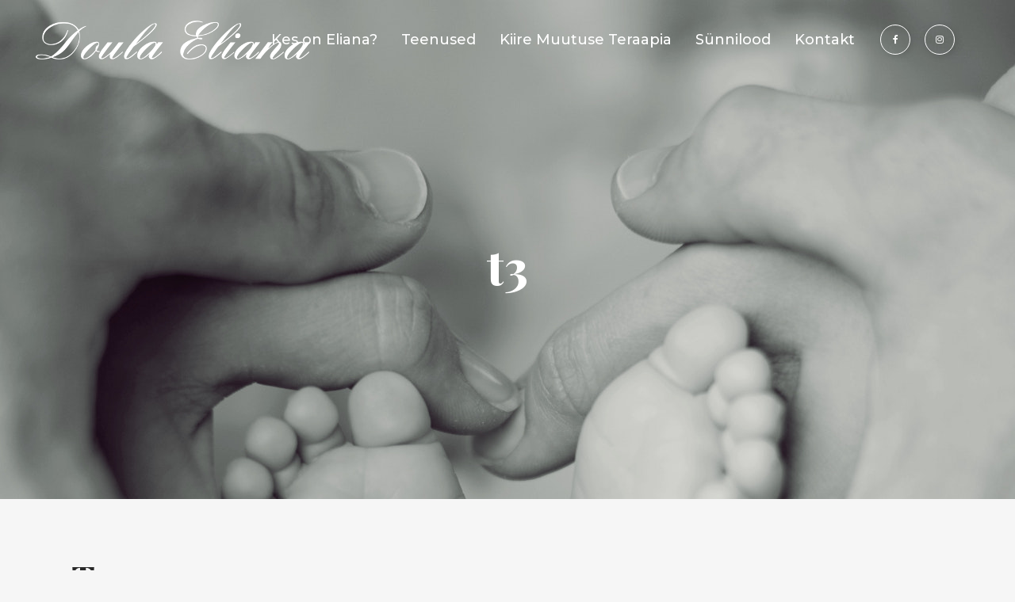

--- FILE ---
content_type: text/html; charset=UTF-8
request_url: https://doulaeliana.ee/t3/
body_size: 11320
content:
<!DOCTYPE html>
<html dir="ltr" lang="et">
<head>
	<meta charset="UTF-8" />
	
				<meta name="viewport" content="width=device-width,initial-scale=1,user-scalable=no">
		
	<link rel="profile" href="http://gmpg.org/xfn/11" />
	<link rel="pingback" href="https://doulaeliana.ee/xmlrpc.php" />

	<title>t3 | Doula Eliana</title>

		<!-- All in One SEO 4.9.3 - aioseo.com -->
	<meta name="robots" content="max-image-preview:large" />
	<meta name="author" content="Doula Eliana"/>
	<link rel="canonical" href="https://doulaeliana.ee/t3/" />
	<meta name="generator" content="All in One SEO (AIOSEO) 4.9.3" />
		<script type="application/ld+json" class="aioseo-schema">
			{"@context":"https:\/\/schema.org","@graph":[{"@type":"BreadcrumbList","@id":"https:\/\/doulaeliana.ee\/t3\/#breadcrumblist","itemListElement":[{"@type":"ListItem","@id":"https:\/\/doulaeliana.ee#listItem","position":1,"name":"Home","item":"https:\/\/doulaeliana.ee","nextItem":{"@type":"ListItem","@id":"https:\/\/doulaeliana.ee\/t3\/#listItem","name":"t3"}},{"@type":"ListItem","@id":"https:\/\/doulaeliana.ee\/t3\/#listItem","position":2,"name":"t3","previousItem":{"@type":"ListItem","@id":"https:\/\/doulaeliana.ee#listItem","name":"Home"}}]},{"@type":"ItemPage","@id":"https:\/\/doulaeliana.ee\/t3\/#itempage","url":"https:\/\/doulaeliana.ee\/t3\/","name":"t3 | Doula Eliana","inLanguage":"et","isPartOf":{"@id":"https:\/\/doulaeliana.ee\/#website"},"breadcrumb":{"@id":"https:\/\/doulaeliana.ee\/t3\/#breadcrumblist"},"author":{"@id":"https:\/\/doulaeliana.ee\/author\/teemant8\/#author"},"creator":{"@id":"https:\/\/doulaeliana.ee\/author\/teemant8\/#author"},"datePublished":"2018-03-12T10:44:16+02:00","dateModified":"2018-03-12T10:44:16+02:00"},{"@type":"Organization","@id":"https:\/\/doulaeliana.ee\/#organization","name":"Doula Eliana","url":"https:\/\/doulaeliana.ee\/"},{"@type":"Person","@id":"https:\/\/doulaeliana.ee\/author\/teemant8\/#author","url":"https:\/\/doulaeliana.ee\/author\/teemant8\/","name":"Doula Eliana","image":{"@type":"ImageObject","@id":"https:\/\/doulaeliana.ee\/t3\/#authorImage","url":"https:\/\/secure.gravatar.com\/avatar\/cf10e995ad9cf93118585a425a90e816?s=96&d=identicon&r=g","width":96,"height":96,"caption":"Doula Eliana"}},{"@type":"WebSite","@id":"https:\/\/doulaeliana.ee\/#website","url":"https:\/\/doulaeliana.ee\/","name":"Doula Eliana","inLanguage":"et","publisher":{"@id":"https:\/\/doulaeliana.ee\/#organization"}}]}
		</script>
		<!-- All in One SEO -->

<link rel='dns-prefetch' href='//fonts.googleapis.com' />
<link rel="alternate" type="application/rss+xml" title="Doula Eliana &raquo; RSS" href="https://doulaeliana.ee/feed/" />
<link rel="alternate" type="application/rss+xml" title="Doula Eliana &raquo; Kommentaaride RSS" href="https://doulaeliana.ee/comments/feed/" />
<link rel="alternate" type="application/rss+xml" title="Doula Eliana &raquo; t3 Kommentaaride RSS" href="https://doulaeliana.ee/feed/?attachment_id=69" />
<script type="text/javascript">
window._wpemojiSettings = {"baseUrl":"https:\/\/s.w.org\/images\/core\/emoji\/14.0.0\/72x72\/","ext":".png","svgUrl":"https:\/\/s.w.org\/images\/core\/emoji\/14.0.0\/svg\/","svgExt":".svg","source":{"concatemoji":"https:\/\/doulaeliana.ee\/wp-includes\/js\/wp-emoji-release.min.js?ver=874165f2c552cb219f9e60f7648a2f4f"}};
/*! This file is auto-generated */
!function(e,a,t){var n,r,o,i=a.createElement("canvas"),p=i.getContext&&i.getContext("2d");function s(e,t){var a=String.fromCharCode,e=(p.clearRect(0,0,i.width,i.height),p.fillText(a.apply(this,e),0,0),i.toDataURL());return p.clearRect(0,0,i.width,i.height),p.fillText(a.apply(this,t),0,0),e===i.toDataURL()}function c(e){var t=a.createElement("script");t.src=e,t.defer=t.type="text/javascript",a.getElementsByTagName("head")[0].appendChild(t)}for(o=Array("flag","emoji"),t.supports={everything:!0,everythingExceptFlag:!0},r=0;r<o.length;r++)t.supports[o[r]]=function(e){if(p&&p.fillText)switch(p.textBaseline="top",p.font="600 32px Arial",e){case"flag":return s([127987,65039,8205,9895,65039],[127987,65039,8203,9895,65039])?!1:!s([55356,56826,55356,56819],[55356,56826,8203,55356,56819])&&!s([55356,57332,56128,56423,56128,56418,56128,56421,56128,56430,56128,56423,56128,56447],[55356,57332,8203,56128,56423,8203,56128,56418,8203,56128,56421,8203,56128,56430,8203,56128,56423,8203,56128,56447]);case"emoji":return!s([129777,127995,8205,129778,127999],[129777,127995,8203,129778,127999])}return!1}(o[r]),t.supports.everything=t.supports.everything&&t.supports[o[r]],"flag"!==o[r]&&(t.supports.everythingExceptFlag=t.supports.everythingExceptFlag&&t.supports[o[r]]);t.supports.everythingExceptFlag=t.supports.everythingExceptFlag&&!t.supports.flag,t.DOMReady=!1,t.readyCallback=function(){t.DOMReady=!0},t.supports.everything||(n=function(){t.readyCallback()},a.addEventListener?(a.addEventListener("DOMContentLoaded",n,!1),e.addEventListener("load",n,!1)):(e.attachEvent("onload",n),a.attachEvent("onreadystatechange",function(){"complete"===a.readyState&&t.readyCallback()})),(e=t.source||{}).concatemoji?c(e.concatemoji):e.wpemoji&&e.twemoji&&(c(e.twemoji),c(e.wpemoji)))}(window,document,window._wpemojiSettings);
</script>
<style type="text/css">
img.wp-smiley,
img.emoji {
	display: inline !important;
	border: none !important;
	box-shadow: none !important;
	height: 1em !important;
	width: 1em !important;
	margin: 0 0.07em !important;
	vertical-align: -0.1em !important;
	background: none !important;
	padding: 0 !important;
}
</style>
	<link rel='stylesheet' id='wp-block-library-css' href='https://doulaeliana.ee/wp-includes/css/dist/block-library/style.min.css?ver=874165f2c552cb219f9e60f7648a2f4f' type='text/css' media='all' />
<link rel='stylesheet' id='aioseo/css/src/vue/standalone/blocks/table-of-contents/global.scss-css' href='https://doulaeliana.ee/wp-content/plugins/all-in-one-seo-pack/dist/Lite/assets/css/table-of-contents/global.e90f6d47.css?ver=4.9.3' type='text/css' media='all' />
<link rel='stylesheet' id='classic-theme-styles-css' href='https://doulaeliana.ee/wp-includes/css/classic-themes.min.css?ver=1' type='text/css' media='all' />
<style id='global-styles-inline-css' type='text/css'>
body{--wp--preset--color--black: #000000;--wp--preset--color--cyan-bluish-gray: #abb8c3;--wp--preset--color--white: #ffffff;--wp--preset--color--pale-pink: #f78da7;--wp--preset--color--vivid-red: #cf2e2e;--wp--preset--color--luminous-vivid-orange: #ff6900;--wp--preset--color--luminous-vivid-amber: #fcb900;--wp--preset--color--light-green-cyan: #7bdcb5;--wp--preset--color--vivid-green-cyan: #00d084;--wp--preset--color--pale-cyan-blue: #8ed1fc;--wp--preset--color--vivid-cyan-blue: #0693e3;--wp--preset--color--vivid-purple: #9b51e0;--wp--preset--gradient--vivid-cyan-blue-to-vivid-purple: linear-gradient(135deg,rgba(6,147,227,1) 0%,rgb(155,81,224) 100%);--wp--preset--gradient--light-green-cyan-to-vivid-green-cyan: linear-gradient(135deg,rgb(122,220,180) 0%,rgb(0,208,130) 100%);--wp--preset--gradient--luminous-vivid-amber-to-luminous-vivid-orange: linear-gradient(135deg,rgba(252,185,0,1) 0%,rgba(255,105,0,1) 100%);--wp--preset--gradient--luminous-vivid-orange-to-vivid-red: linear-gradient(135deg,rgba(255,105,0,1) 0%,rgb(207,46,46) 100%);--wp--preset--gradient--very-light-gray-to-cyan-bluish-gray: linear-gradient(135deg,rgb(238,238,238) 0%,rgb(169,184,195) 100%);--wp--preset--gradient--cool-to-warm-spectrum: linear-gradient(135deg,rgb(74,234,220) 0%,rgb(151,120,209) 20%,rgb(207,42,186) 40%,rgb(238,44,130) 60%,rgb(251,105,98) 80%,rgb(254,248,76) 100%);--wp--preset--gradient--blush-light-purple: linear-gradient(135deg,rgb(255,206,236) 0%,rgb(152,150,240) 100%);--wp--preset--gradient--blush-bordeaux: linear-gradient(135deg,rgb(254,205,165) 0%,rgb(254,45,45) 50%,rgb(107,0,62) 100%);--wp--preset--gradient--luminous-dusk: linear-gradient(135deg,rgb(255,203,112) 0%,rgb(199,81,192) 50%,rgb(65,88,208) 100%);--wp--preset--gradient--pale-ocean: linear-gradient(135deg,rgb(255,245,203) 0%,rgb(182,227,212) 50%,rgb(51,167,181) 100%);--wp--preset--gradient--electric-grass: linear-gradient(135deg,rgb(202,248,128) 0%,rgb(113,206,126) 100%);--wp--preset--gradient--midnight: linear-gradient(135deg,rgb(2,3,129) 0%,rgb(40,116,252) 100%);--wp--preset--duotone--dark-grayscale: url('#wp-duotone-dark-grayscale');--wp--preset--duotone--grayscale: url('#wp-duotone-grayscale');--wp--preset--duotone--purple-yellow: url('#wp-duotone-purple-yellow');--wp--preset--duotone--blue-red: url('#wp-duotone-blue-red');--wp--preset--duotone--midnight: url('#wp-duotone-midnight');--wp--preset--duotone--magenta-yellow: url('#wp-duotone-magenta-yellow');--wp--preset--duotone--purple-green: url('#wp-duotone-purple-green');--wp--preset--duotone--blue-orange: url('#wp-duotone-blue-orange');--wp--preset--font-size--small: 13px;--wp--preset--font-size--medium: 20px;--wp--preset--font-size--large: 36px;--wp--preset--font-size--x-large: 42px;--wp--preset--spacing--20: 0.44rem;--wp--preset--spacing--30: 0.67rem;--wp--preset--spacing--40: 1rem;--wp--preset--spacing--50: 1.5rem;--wp--preset--spacing--60: 2.25rem;--wp--preset--spacing--70: 3.38rem;--wp--preset--spacing--80: 5.06rem;}:where(.is-layout-flex){gap: 0.5em;}body .is-layout-flow > .alignleft{float: left;margin-inline-start: 0;margin-inline-end: 2em;}body .is-layout-flow > .alignright{float: right;margin-inline-start: 2em;margin-inline-end: 0;}body .is-layout-flow > .aligncenter{margin-left: auto !important;margin-right: auto !important;}body .is-layout-constrained > .alignleft{float: left;margin-inline-start: 0;margin-inline-end: 2em;}body .is-layout-constrained > .alignright{float: right;margin-inline-start: 2em;margin-inline-end: 0;}body .is-layout-constrained > .aligncenter{margin-left: auto !important;margin-right: auto !important;}body .is-layout-constrained > :where(:not(.alignleft):not(.alignright):not(.alignfull)){max-width: var(--wp--style--global--content-size);margin-left: auto !important;margin-right: auto !important;}body .is-layout-constrained > .alignwide{max-width: var(--wp--style--global--wide-size);}body .is-layout-flex{display: flex;}body .is-layout-flex{flex-wrap: wrap;align-items: center;}body .is-layout-flex > *{margin: 0;}:where(.wp-block-columns.is-layout-flex){gap: 2em;}.has-black-color{color: var(--wp--preset--color--black) !important;}.has-cyan-bluish-gray-color{color: var(--wp--preset--color--cyan-bluish-gray) !important;}.has-white-color{color: var(--wp--preset--color--white) !important;}.has-pale-pink-color{color: var(--wp--preset--color--pale-pink) !important;}.has-vivid-red-color{color: var(--wp--preset--color--vivid-red) !important;}.has-luminous-vivid-orange-color{color: var(--wp--preset--color--luminous-vivid-orange) !important;}.has-luminous-vivid-amber-color{color: var(--wp--preset--color--luminous-vivid-amber) !important;}.has-light-green-cyan-color{color: var(--wp--preset--color--light-green-cyan) !important;}.has-vivid-green-cyan-color{color: var(--wp--preset--color--vivid-green-cyan) !important;}.has-pale-cyan-blue-color{color: var(--wp--preset--color--pale-cyan-blue) !important;}.has-vivid-cyan-blue-color{color: var(--wp--preset--color--vivid-cyan-blue) !important;}.has-vivid-purple-color{color: var(--wp--preset--color--vivid-purple) !important;}.has-black-background-color{background-color: var(--wp--preset--color--black) !important;}.has-cyan-bluish-gray-background-color{background-color: var(--wp--preset--color--cyan-bluish-gray) !important;}.has-white-background-color{background-color: var(--wp--preset--color--white) !important;}.has-pale-pink-background-color{background-color: var(--wp--preset--color--pale-pink) !important;}.has-vivid-red-background-color{background-color: var(--wp--preset--color--vivid-red) !important;}.has-luminous-vivid-orange-background-color{background-color: var(--wp--preset--color--luminous-vivid-orange) !important;}.has-luminous-vivid-amber-background-color{background-color: var(--wp--preset--color--luminous-vivid-amber) !important;}.has-light-green-cyan-background-color{background-color: var(--wp--preset--color--light-green-cyan) !important;}.has-vivid-green-cyan-background-color{background-color: var(--wp--preset--color--vivid-green-cyan) !important;}.has-pale-cyan-blue-background-color{background-color: var(--wp--preset--color--pale-cyan-blue) !important;}.has-vivid-cyan-blue-background-color{background-color: var(--wp--preset--color--vivid-cyan-blue) !important;}.has-vivid-purple-background-color{background-color: var(--wp--preset--color--vivid-purple) !important;}.has-black-border-color{border-color: var(--wp--preset--color--black) !important;}.has-cyan-bluish-gray-border-color{border-color: var(--wp--preset--color--cyan-bluish-gray) !important;}.has-white-border-color{border-color: var(--wp--preset--color--white) !important;}.has-pale-pink-border-color{border-color: var(--wp--preset--color--pale-pink) !important;}.has-vivid-red-border-color{border-color: var(--wp--preset--color--vivid-red) !important;}.has-luminous-vivid-orange-border-color{border-color: var(--wp--preset--color--luminous-vivid-orange) !important;}.has-luminous-vivid-amber-border-color{border-color: var(--wp--preset--color--luminous-vivid-amber) !important;}.has-light-green-cyan-border-color{border-color: var(--wp--preset--color--light-green-cyan) !important;}.has-vivid-green-cyan-border-color{border-color: var(--wp--preset--color--vivid-green-cyan) !important;}.has-pale-cyan-blue-border-color{border-color: var(--wp--preset--color--pale-cyan-blue) !important;}.has-vivid-cyan-blue-border-color{border-color: var(--wp--preset--color--vivid-cyan-blue) !important;}.has-vivid-purple-border-color{border-color: var(--wp--preset--color--vivid-purple) !important;}.has-vivid-cyan-blue-to-vivid-purple-gradient-background{background: var(--wp--preset--gradient--vivid-cyan-blue-to-vivid-purple) !important;}.has-light-green-cyan-to-vivid-green-cyan-gradient-background{background: var(--wp--preset--gradient--light-green-cyan-to-vivid-green-cyan) !important;}.has-luminous-vivid-amber-to-luminous-vivid-orange-gradient-background{background: var(--wp--preset--gradient--luminous-vivid-amber-to-luminous-vivid-orange) !important;}.has-luminous-vivid-orange-to-vivid-red-gradient-background{background: var(--wp--preset--gradient--luminous-vivid-orange-to-vivid-red) !important;}.has-very-light-gray-to-cyan-bluish-gray-gradient-background{background: var(--wp--preset--gradient--very-light-gray-to-cyan-bluish-gray) !important;}.has-cool-to-warm-spectrum-gradient-background{background: var(--wp--preset--gradient--cool-to-warm-spectrum) !important;}.has-blush-light-purple-gradient-background{background: var(--wp--preset--gradient--blush-light-purple) !important;}.has-blush-bordeaux-gradient-background{background: var(--wp--preset--gradient--blush-bordeaux) !important;}.has-luminous-dusk-gradient-background{background: var(--wp--preset--gradient--luminous-dusk) !important;}.has-pale-ocean-gradient-background{background: var(--wp--preset--gradient--pale-ocean) !important;}.has-electric-grass-gradient-background{background: var(--wp--preset--gradient--electric-grass) !important;}.has-midnight-gradient-background{background: var(--wp--preset--gradient--midnight) !important;}.has-small-font-size{font-size: var(--wp--preset--font-size--small) !important;}.has-medium-font-size{font-size: var(--wp--preset--font-size--medium) !important;}.has-large-font-size{font-size: var(--wp--preset--font-size--large) !important;}.has-x-large-font-size{font-size: var(--wp--preset--font-size--x-large) !important;}
.wp-block-navigation a:where(:not(.wp-element-button)){color: inherit;}
:where(.wp-block-columns.is-layout-flex){gap: 2em;}
.wp-block-pullquote{font-size: 1.5em;line-height: 1.6;}
</style>
<link rel='stylesheet' id='contact-form-7-css' href='https://doulaeliana.ee/wp-content/plugins/contact-form-7/includes/css/styles.css?ver=5.7' type='text/css' media='all' />
<link rel='stylesheet' id='mediaelement-css' href='https://doulaeliana.ee/wp-includes/js/mediaelement/mediaelementplayer-legacy.min.css?ver=4.2.17' type='text/css' media='all' />
<link rel='stylesheet' id='wp-mediaelement-css' href='https://doulaeliana.ee/wp-includes/js/mediaelement/wp-mediaelement.min.css?ver=874165f2c552cb219f9e60f7648a2f4f' type='text/css' media='all' />
<link rel='stylesheet' id='bridge-default-style-css' href='https://doulaeliana.ee/wp-content/themes/doulaeliana2/style.css?ver=874165f2c552cb219f9e60f7648a2f4f' type='text/css' media='all' />
<link rel='stylesheet' id='bridge-qode-font_awesome-css' href='https://doulaeliana.ee/wp-content/themes/doulaeliana2/css/font-awesome/css/font-awesome.min.css?ver=874165f2c552cb219f9e60f7648a2f4f' type='text/css' media='all' />
<link rel='stylesheet' id='bridge-qode-font_elegant-css' href='https://doulaeliana.ee/wp-content/themes/doulaeliana2/css/elegant-icons/style.min.css?ver=874165f2c552cb219f9e60f7648a2f4f' type='text/css' media='all' />
<link rel='stylesheet' id='bridge-qode-linea_icons-css' href='https://doulaeliana.ee/wp-content/themes/doulaeliana2/css/linea-icons/style.css?ver=874165f2c552cb219f9e60f7648a2f4f' type='text/css' media='all' />
<link rel='stylesheet' id='bridge-qode-dripicons-css' href='https://doulaeliana.ee/wp-content/themes/doulaeliana2/css/dripicons/dripicons.css?ver=874165f2c552cb219f9e60f7648a2f4f' type='text/css' media='all' />
<link rel='stylesheet' id='bridge-qode-kiko-css' href='https://doulaeliana.ee/wp-content/themes/doulaeliana2/css/kiko/kiko-all.css?ver=874165f2c552cb219f9e60f7648a2f4f' type='text/css' media='all' />
<link rel='stylesheet' id='bridge-qode-font_awesome_5-css' href='https://doulaeliana.ee/wp-content/themes/doulaeliana2/css/font-awesome-5/css/font-awesome-5.min.css?ver=874165f2c552cb219f9e60f7648a2f4f' type='text/css' media='all' />
<link rel='stylesheet' id='bridge-stylesheet-css' href='https://doulaeliana.ee/wp-content/themes/doulaeliana2/css/stylesheet.min.css?ver=874165f2c552cb219f9e60f7648a2f4f' type='text/css' media='all' />
<style id='bridge-stylesheet-inline-css' type='text/css'>
   .postid-69.disabled_footer_top .footer_top_holder, .postid-69.disabled_footer_bottom .footer_bottom_holder { display: none;}


</style>
<link rel='stylesheet' id='bridge-print-css' href='https://doulaeliana.ee/wp-content/themes/doulaeliana2/css/print.css?ver=874165f2c552cb219f9e60f7648a2f4f' type='text/css' media='all' />
<link rel='stylesheet' id='bridge-style-dynamic-css' href='https://doulaeliana.ee/wp-content/themes/doulaeliana2/css/style_dynamic.css?ver=1671035979' type='text/css' media='all' />
<link rel='stylesheet' id='bridge-responsive-css' href='https://doulaeliana.ee/wp-content/themes/doulaeliana2/css/responsive.min.css?ver=874165f2c552cb219f9e60f7648a2f4f' type='text/css' media='all' />
<link rel='stylesheet' id='bridge-style-dynamic-responsive-css' href='https://doulaeliana.ee/wp-content/themes/doulaeliana2/css/style_dynamic_responsive.css?ver=1671035979' type='text/css' media='all' />
<style id='bridge-style-dynamic-responsive-inline-css' type='text/css'>
.q_social_icon_holder.circle_social .fa-stack, .qbutton.qode-button-shadow, .cf7_custom_style_1 input.wpcf7-form-control.wpcf7-submit, .q_icon_list .qode-ili-icon-holder{
    box-shadow: 2px 2px 10px 0px rgba(0, 0, 0, 0.13); 
}
.separator.small{
display: inline-block;
}
.footer_top_border {
    margin: 0 57px;
}
.footer_top ul .qode_tweet_text{
    font-family: 'Montserrat', sans-serif;
    font-size: 15px;
    line-height: 27px;
}

.qode-instagram-feed li{
    padding: 0 2.5px!important;
    margin-bottom: 5px!important;
}
.testimonials_c_holder .testimonial_content_inner{
    border: 1px solid #ebebeb;
}

@media only screen and (max-width: 1400px){
    .wpcf7-form .two_columns_form_without_space .column_left, .wpcf7-form .two_columns_form_without_space .column_right{
        display: block;
    }

    .wpcf7-form .two_columns_form_without_space .column_right{
        margin-top: 5px;
        width: 100%;
    }

    .wpcf7-form .two_columns_form_without_space .column_right input.wpcf7-form-control.wpcf7-submit{
        width: 100%;
        box-sizing: border-box;
        text-align: center;
    }
}

header:not(.with_hover_bg_color) nav.main_menu>ul>li:hover>a{
    opacity: 1;
}

@media only screen and (max-width: 1000px){
    .header_bottom_right_widget_holder .q_social_icon_holder {
        display: none;
    }
}
@media only screen and (max-width: 1200px){
    nav.main_menu > ul > li > a{
        padding: 0 15px;
    }
}

.blog_holder article .post_info {
    display: none;
}
.blog_holder article .post_text .date,
.blog_holder article .post_info {
    display: none;
}

.grecaptcha-badge { visibility: hidden; }
</style>
<link rel='stylesheet' id='js_composer_front-css' href='https://doulaeliana.ee/wp-content/plugins/js_composer/assets/css/js_composer.min.css?ver=6.10.0' type='text/css' media='all' />
<link rel='stylesheet' id='bridge-style-handle-google-fonts-css' href='https://fonts.googleapis.com/css?family=Raleway%3A100%2C200%2C300%2C400%2C500%2C600%2C700%2C800%2C900%2C100italic%2C300italic%2C400italic%2C700italic%7CPlayfair+Display%3A100%2C200%2C300%2C400%2C500%2C600%2C700%2C800%2C900%2C100italic%2C300italic%2C400italic%2C700italic%7CMontserrat%3A100%2C200%2C300%2C400%2C500%2C600%2C700%2C800%2C900%2C100italic%2C300italic%2C400italic%2C700italic%7COpen+Sans%3A100%2C200%2C300%2C400%2C500%2C600%2C700%2C800%2C900%2C100italic%2C300italic%2C400italic%2C700italic%7CKarla%3A100%2C200%2C300%2C400%2C500%2C600%2C700%2C800%2C900%2C100italic%2C300italic%2C400italic%2C700italic&#038;subset=latin%2Clatin-ext&#038;ver=1.0.0' type='text/css' media='all' />
<link rel='stylesheet' id='bridge-core-dashboard-style-css' href='https://doulaeliana.ee/wp-content/plugins/bridge-core/modules/core-dashboard/assets/css/core-dashboard.min.css?ver=874165f2c552cb219f9e60f7648a2f4f' type='text/css' media='all' />
<script type='text/javascript' src='https://doulaeliana.ee/wp-includes/js/jquery/jquery.min.js?ver=3.6.1' id='jquery-core-js'></script>
<script type='text/javascript' src='https://doulaeliana.ee/wp-includes/js/jquery/jquery-migrate.min.js?ver=3.3.2' id='jquery-migrate-js'></script>
<link rel="https://api.w.org/" href="https://doulaeliana.ee/wp-json/" /><link rel="alternate" type="application/json" href="https://doulaeliana.ee/wp-json/wp/v2/media/69" /><link rel="EditURI" type="application/rsd+xml" title="RSD" href="https://doulaeliana.ee/xmlrpc.php?rsd" />
<link rel="wlwmanifest" type="application/wlwmanifest+xml" href="https://doulaeliana.ee/wp-includes/wlwmanifest.xml" />

<link rel='shortlink' href='https://doulaeliana.ee/?p=69' />
<link rel="alternate" type="application/json+oembed" href="https://doulaeliana.ee/wp-json/oembed/1.0/embed?url=https%3A%2F%2Fdoulaeliana.ee%2Ft3%2F" />
<link rel="alternate" type="text/xml+oembed" href="https://doulaeliana.ee/wp-json/oembed/1.0/embed?url=https%3A%2F%2Fdoulaeliana.ee%2Ft3%2F&#038;format=xml" />
<meta name="generator" content="Powered by WPBakery Page Builder - drag and drop page builder for WordPress."/>
<meta name="generator" content="Powered by Slider Revolution 6.6.5 - responsive, Mobile-Friendly Slider Plugin for WordPress with comfortable drag and drop interface." />
<script>function setREVStartSize(e){
			//window.requestAnimationFrame(function() {
				window.RSIW = window.RSIW===undefined ? window.innerWidth : window.RSIW;
				window.RSIH = window.RSIH===undefined ? window.innerHeight : window.RSIH;
				try {
					var pw = document.getElementById(e.c).parentNode.offsetWidth,
						newh;
					pw = pw===0 || isNaN(pw) || (e.l=="fullwidth" || e.layout=="fullwidth") ? window.RSIW : pw;
					e.tabw = e.tabw===undefined ? 0 : parseInt(e.tabw);
					e.thumbw = e.thumbw===undefined ? 0 : parseInt(e.thumbw);
					e.tabh = e.tabh===undefined ? 0 : parseInt(e.tabh);
					e.thumbh = e.thumbh===undefined ? 0 : parseInt(e.thumbh);
					e.tabhide = e.tabhide===undefined ? 0 : parseInt(e.tabhide);
					e.thumbhide = e.thumbhide===undefined ? 0 : parseInt(e.thumbhide);
					e.mh = e.mh===undefined || e.mh=="" || e.mh==="auto" ? 0 : parseInt(e.mh,0);
					if(e.layout==="fullscreen" || e.l==="fullscreen")
						newh = Math.max(e.mh,window.RSIH);
					else{
						e.gw = Array.isArray(e.gw) ? e.gw : [e.gw];
						for (var i in e.rl) if (e.gw[i]===undefined || e.gw[i]===0) e.gw[i] = e.gw[i-1];
						e.gh = e.el===undefined || e.el==="" || (Array.isArray(e.el) && e.el.length==0)? e.gh : e.el;
						e.gh = Array.isArray(e.gh) ? e.gh : [e.gh];
						for (var i in e.rl) if (e.gh[i]===undefined || e.gh[i]===0) e.gh[i] = e.gh[i-1];
											
						var nl = new Array(e.rl.length),
							ix = 0,
							sl;
						e.tabw = e.tabhide>=pw ? 0 : e.tabw;
						e.thumbw = e.thumbhide>=pw ? 0 : e.thumbw;
						e.tabh = e.tabhide>=pw ? 0 : e.tabh;
						e.thumbh = e.thumbhide>=pw ? 0 : e.thumbh;
						for (var i in e.rl) nl[i] = e.rl[i]<window.RSIW ? 0 : e.rl[i];
						sl = nl[0];
						for (var i in nl) if (sl>nl[i] && nl[i]>0) { sl = nl[i]; ix=i;}
						var m = pw>(e.gw[ix]+e.tabw+e.thumbw) ? 1 : (pw-(e.tabw+e.thumbw)) / (e.gw[ix]);
						newh =  (e.gh[ix] * m) + (e.tabh + e.thumbh);
					}
					var el = document.getElementById(e.c);
					if (el!==null && el) el.style.height = newh+"px";
					el = document.getElementById(e.c+"_wrapper");
					if (el!==null && el) {
						el.style.height = newh+"px";
						el.style.display = "block";
					}
				} catch(e){
					console.log("Failure at Presize of Slider:" + e)
				}
			//});
		  };</script>
<noscript><style> .wpb_animate_when_almost_visible { opacity: 1; }</style></noscript></head>

<body class="attachment attachment-template-default single single-attachment postid-69 attachmentid-69 attachment-png bridge-core-3.0.5  qode_grid_1300 footer_responsive_adv qode-theme-ver-29.2 qode-theme-bridge disabled_footer_top wpb-js-composer js-comp-ver-6.10.0 vc_responsive" itemscope itemtype="http://schema.org/WebPage">


<svg xmlns="http://www.w3.org/2000/svg" viewBox="0 0 0 0" width="0" height="0" focusable="false" role="none" style="visibility: hidden; position: absolute; left: -9999px; overflow: hidden;" ><defs><filter id="wp-duotone-dark-grayscale"><feColorMatrix color-interpolation-filters="sRGB" type="matrix" values=" .299 .587 .114 0 0 .299 .587 .114 0 0 .299 .587 .114 0 0 .299 .587 .114 0 0 " /><feComponentTransfer color-interpolation-filters="sRGB" ><feFuncR type="table" tableValues="0 0.498039215686" /><feFuncG type="table" tableValues="0 0.498039215686" /><feFuncB type="table" tableValues="0 0.498039215686" /><feFuncA type="table" tableValues="1 1" /></feComponentTransfer><feComposite in2="SourceGraphic" operator="in" /></filter></defs></svg><svg xmlns="http://www.w3.org/2000/svg" viewBox="0 0 0 0" width="0" height="0" focusable="false" role="none" style="visibility: hidden; position: absolute; left: -9999px; overflow: hidden;" ><defs><filter id="wp-duotone-grayscale"><feColorMatrix color-interpolation-filters="sRGB" type="matrix" values=" .299 .587 .114 0 0 .299 .587 .114 0 0 .299 .587 .114 0 0 .299 .587 .114 0 0 " /><feComponentTransfer color-interpolation-filters="sRGB" ><feFuncR type="table" tableValues="0 1" /><feFuncG type="table" tableValues="0 1" /><feFuncB type="table" tableValues="0 1" /><feFuncA type="table" tableValues="1 1" /></feComponentTransfer><feComposite in2="SourceGraphic" operator="in" /></filter></defs></svg><svg xmlns="http://www.w3.org/2000/svg" viewBox="0 0 0 0" width="0" height="0" focusable="false" role="none" style="visibility: hidden; position: absolute; left: -9999px; overflow: hidden;" ><defs><filter id="wp-duotone-purple-yellow"><feColorMatrix color-interpolation-filters="sRGB" type="matrix" values=" .299 .587 .114 0 0 .299 .587 .114 0 0 .299 .587 .114 0 0 .299 .587 .114 0 0 " /><feComponentTransfer color-interpolation-filters="sRGB" ><feFuncR type="table" tableValues="0.549019607843 0.988235294118" /><feFuncG type="table" tableValues="0 1" /><feFuncB type="table" tableValues="0.717647058824 0.254901960784" /><feFuncA type="table" tableValues="1 1" /></feComponentTransfer><feComposite in2="SourceGraphic" operator="in" /></filter></defs></svg><svg xmlns="http://www.w3.org/2000/svg" viewBox="0 0 0 0" width="0" height="0" focusable="false" role="none" style="visibility: hidden; position: absolute; left: -9999px; overflow: hidden;" ><defs><filter id="wp-duotone-blue-red"><feColorMatrix color-interpolation-filters="sRGB" type="matrix" values=" .299 .587 .114 0 0 .299 .587 .114 0 0 .299 .587 .114 0 0 .299 .587 .114 0 0 " /><feComponentTransfer color-interpolation-filters="sRGB" ><feFuncR type="table" tableValues="0 1" /><feFuncG type="table" tableValues="0 0.278431372549" /><feFuncB type="table" tableValues="0.592156862745 0.278431372549" /><feFuncA type="table" tableValues="1 1" /></feComponentTransfer><feComposite in2="SourceGraphic" operator="in" /></filter></defs></svg><svg xmlns="http://www.w3.org/2000/svg" viewBox="0 0 0 0" width="0" height="0" focusable="false" role="none" style="visibility: hidden; position: absolute; left: -9999px; overflow: hidden;" ><defs><filter id="wp-duotone-midnight"><feColorMatrix color-interpolation-filters="sRGB" type="matrix" values=" .299 .587 .114 0 0 .299 .587 .114 0 0 .299 .587 .114 0 0 .299 .587 .114 0 0 " /><feComponentTransfer color-interpolation-filters="sRGB" ><feFuncR type="table" tableValues="0 0" /><feFuncG type="table" tableValues="0 0.647058823529" /><feFuncB type="table" tableValues="0 1" /><feFuncA type="table" tableValues="1 1" /></feComponentTransfer><feComposite in2="SourceGraphic" operator="in" /></filter></defs></svg><svg xmlns="http://www.w3.org/2000/svg" viewBox="0 0 0 0" width="0" height="0" focusable="false" role="none" style="visibility: hidden; position: absolute; left: -9999px; overflow: hidden;" ><defs><filter id="wp-duotone-magenta-yellow"><feColorMatrix color-interpolation-filters="sRGB" type="matrix" values=" .299 .587 .114 0 0 .299 .587 .114 0 0 .299 .587 .114 0 0 .299 .587 .114 0 0 " /><feComponentTransfer color-interpolation-filters="sRGB" ><feFuncR type="table" tableValues="0.780392156863 1" /><feFuncG type="table" tableValues="0 0.949019607843" /><feFuncB type="table" tableValues="0.352941176471 0.470588235294" /><feFuncA type="table" tableValues="1 1" /></feComponentTransfer><feComposite in2="SourceGraphic" operator="in" /></filter></defs></svg><svg xmlns="http://www.w3.org/2000/svg" viewBox="0 0 0 0" width="0" height="0" focusable="false" role="none" style="visibility: hidden; position: absolute; left: -9999px; overflow: hidden;" ><defs><filter id="wp-duotone-purple-green"><feColorMatrix color-interpolation-filters="sRGB" type="matrix" values=" .299 .587 .114 0 0 .299 .587 .114 0 0 .299 .587 .114 0 0 .299 .587 .114 0 0 " /><feComponentTransfer color-interpolation-filters="sRGB" ><feFuncR type="table" tableValues="0.650980392157 0.403921568627" /><feFuncG type="table" tableValues="0 1" /><feFuncB type="table" tableValues="0.447058823529 0.4" /><feFuncA type="table" tableValues="1 1" /></feComponentTransfer><feComposite in2="SourceGraphic" operator="in" /></filter></defs></svg><svg xmlns="http://www.w3.org/2000/svg" viewBox="0 0 0 0" width="0" height="0" focusable="false" role="none" style="visibility: hidden; position: absolute; left: -9999px; overflow: hidden;" ><defs><filter id="wp-duotone-blue-orange"><feColorMatrix color-interpolation-filters="sRGB" type="matrix" values=" .299 .587 .114 0 0 .299 .587 .114 0 0 .299 .587 .114 0 0 .299 .587 .114 0 0 " /><feComponentTransfer color-interpolation-filters="sRGB" ><feFuncR type="table" tableValues="0.0980392156863 1" /><feFuncG type="table" tableValues="0 0.662745098039" /><feFuncB type="table" tableValues="0.847058823529 0.419607843137" /><feFuncA type="table" tableValues="1 1" /></feComponentTransfer><feComposite in2="SourceGraphic" operator="in" /></filter></defs></svg>

<div class="wrapper">
	<div class="wrapper_inner">

    
		<!-- Google Analytics start -->
				<!-- Google Analytics end -->

		
	<header class=" scroll_header_top_area light regular transparent page_header">
    <div class="header_inner clearfix">
                <div class="header_top_bottom_holder">
            
            <div class="header_bottom clearfix" style=' background-color:rgba(255, 255, 255, 0);' >
                
                            <div class="header_inner_left">
                                									<div class="mobile_menu_button">
		<span>
			<i class="qode_icon_font_awesome fa fa-bars " ></i>		</span>
	</div>
                                <div class="logo_wrapper" >
	<div class="q_logo">
		<a itemprop="url" href="https://doulaeliana.ee/" >
             <img itemprop="image" class="normal" src="https://doulaeliana.ee/wp-content/uploads/2019/01/Doula-Eliana-England-Hand-VALGE2.png" alt="Logo"> 			 <img itemprop="image" class="light" src="https://doulaeliana.ee/wp-content/uploads/2019/01/Doula-Eliana-England-Hand-VALGE2.png" alt="Logo"/> 			 <img itemprop="image" class="dark" src="https://doulaeliana.ee/wp-content/uploads/2019/01/Doula-Eliana-England-Hand-VALGE2.png" alt="Logo"/> 			 <img itemprop="image" class="sticky" src="https://doulaeliana.ee/wp-content/uploads/2019/01/Doula-Eliana-England-Hand-VALGE2.png" alt="Logo"/> 			 <img itemprop="image" class="mobile" src="https://doulaeliana.ee/wp-content/uploads/2019/01/Doula-Eliana-England-Hand-VALGE2.png" alt="Logo"/> 					</a>
	</div>
	</div>                                                            </div>
                                                                    <div class="header_inner_right">
                                        <div class="side_menu_button_wrapper right">
                                                                                            <div class="header_bottom_right_widget_holder"><div class="widget_text header_bottom_widget widget_custom_html"><div class="textwidget custom-html-widget"><span class='q_social_icon_holder circle_social' data-color=#ffffff data-hover-background-color=#ffffff data-hover-border-color=#ffffff data-hover-color=#ff8c6b><a itemprop='url' href='https://www.facebook.com/DoulaEliana/' target='_blank' rel="noopener"><span class='fa-stack ' style='background-color: rgba(255,255,255,0.01);border-color: #ffffff;border-width: 1px;margin: 0 14px 0 0;font-size: 18px;'><i class="qode_icon_font_awesome fa fa-facebook " style="color: #ffffff;font-size: 12px;" ></i></span></a></span>
<span class='q_social_icon_holder circle_social' data-color=#ffffff data-hover-background-color=#ffffff data-hover-border-color=#ffffff data-hover-color=#ff8c6b><a itemprop='url' href='https://www.instagram.com/doulaeliana/' target='_blank' rel="noopener"><span class='fa-stack ' style='background-color: rgba(255,255,255,0.01);border-color: #ffffff;border-width: 1px;margin: 0 14px 0 0;font-size: 18px;'><i class="qode_icon_font_awesome fa fa-instagram " style="color: #ffffff;font-size: 12px;" ></i></span></a></span></div></div></div>
                                                                                                                                    <div class="side_menu_button">
                                                                                                                                                
                                            </div>
                                        </div>
                                    </div>
                                
                                
                                <nav class="main_menu drop_down right">
                                    <ul id="menu-main-menu" class=""><li id="nav-menu-item-458" class="menu-item menu-item-type-post_type menu-item-object-page  narrow"><a href="https://doulaeliana.ee/kesoneliana/" class=""><i class="menu_icon blank fa"></i><span>Kes on Eliana?<span class="underline_dash"></span></span><span class="plus"></span></a></li>
<li id="nav-menu-item-438" class="menu-item menu-item-type-post_type menu-item-object-page  narrow"><a href="https://doulaeliana.ee/teenused/" class=""><i class="menu_icon blank fa"></i><span>Teenused<span class="underline_dash"></span></span><span class="plus"></span></a></li>
<li id="nav-menu-item-823" class="menu-item menu-item-type-post_type menu-item-object-page  narrow"><a href="https://doulaeliana.ee/kiire-muutuse-teraapia/" class=""><i class="menu_icon blank fa"></i><span>Kiire Muutuse Teraapia<span class="underline_dash"></span></span><span class="plus"></span></a></li>
<li id="nav-menu-item-509" class="menu-item menu-item-type-post_type menu-item-object-page  narrow"><a href="https://doulaeliana.ee/sunnilood-ja-tagasiside/" class=""><i class="menu_icon blank fa"></i><span>Sünnilood<span class="underline_dash"></span></span><span class="plus"></span></a></li>
<li id="nav-menu-item-461" class="menu-item menu-item-type-post_type menu-item-object-page  narrow"><a href="https://doulaeliana.ee/kontakt/" class=""><i class="menu_icon blank fa"></i><span>Kontakt<span class="underline_dash"></span></span><span class="plus"></span></a></li>
</ul>                                </nav>
                                							    <nav class="mobile_menu">
	<ul id="menu-main-menu-1" class=""><li id="mobile-menu-item-458" class="menu-item menu-item-type-post_type menu-item-object-page "><a href="https://doulaeliana.ee/kesoneliana/" class=""><span>Kes on Eliana?</span></a><span class="mobile_arrow"><i class="fa fa-angle-right"></i><i class="fa fa-angle-down"></i></span></li>
<li id="mobile-menu-item-438" class="menu-item menu-item-type-post_type menu-item-object-page "><a href="https://doulaeliana.ee/teenused/" class=""><span>Teenused</span></a><span class="mobile_arrow"><i class="fa fa-angle-right"></i><i class="fa fa-angle-down"></i></span></li>
<li id="mobile-menu-item-823" class="menu-item menu-item-type-post_type menu-item-object-page "><a href="https://doulaeliana.ee/kiire-muutuse-teraapia/" class=""><span>Kiire Muutuse Teraapia</span></a><span class="mobile_arrow"><i class="fa fa-angle-right"></i><i class="fa fa-angle-down"></i></span></li>
<li id="mobile-menu-item-509" class="menu-item menu-item-type-post_type menu-item-object-page "><a href="https://doulaeliana.ee/sunnilood-ja-tagasiside/" class=""><span>Sünnilood</span></a><span class="mobile_arrow"><i class="fa fa-angle-right"></i><i class="fa fa-angle-down"></i></span></li>
<li id="mobile-menu-item-461" class="menu-item menu-item-type-post_type menu-item-object-page "><a href="https://doulaeliana.ee/kontakt/" class=""><span>Kontakt</span></a><span class="mobile_arrow"><i class="fa fa-angle-right"></i><i class="fa fa-angle-down"></i></span></li>
</ul></nav>                                                </div>
            </div>
        </div>
</header>	<a id="back_to_top" href="#">
        <span class="fa-stack">
            <i class="qode_icon_font_awesome fa fa-arrow-up " ></i>        </span>
	</a>
	
	
    
    	
    
    <div class="content ">
        <div class="content_inner  ">
    
		<div class="title_outer title_without_animation"    data-height="630">
		<div class="title title_size_large  position_center  has_fixed_background " style="background-size:2000px auto;background-image:url(https://doulaeliana.ee/wp-content/uploads/2019/01/baby-baby-feet-bed-733881.jpg);height:630px;">
			<div class="image not_responsive"><img itemprop="image" src="https://doulaeliana.ee/wp-content/uploads/2019/01/baby-baby-feet-bed-733881.jpg" alt="&nbsp;" /> </div>
										<div class="title_holder"  style="padding-top:41px;height:589px;">
					<div class="container">
						<div class="container_inner clearfix">
								<div class="title_subtitle_holder" >
                                                                									<div class="title_subtitle_holder_inner">
																										<h1 ><span>t3</span></h1>
																	
																																			</div>
								                                                            </div>
						</div>
					</div>
				</div>
								</div>
			</div>
										<div class="container">
														<div class="container_inner default_template_holder" >
																
							<div class="two_columns_66_33 background_color_sidebar grid2 clearfix">
							<div class="column1">
											
									<div class="column_inner">
										<div class="blog_single blog_holder">
													<article id="post-69" class="post-69 attachment type-attachment status-inherit hentry">
			<div class="post_content_holder">
								<div class="post_text">
					<div class="post_text_inner">
						<h2 itemprop="name" class="entry_title"><span itemprop="dateCreated" class="date entry_date updated">12 märts<meta itemprop="interactionCount" content="UserComments: 0"/></span> t3</h2>
						<div class="post_info">
							<span class="time">Posted at 10:44h</span>
							in 							<span class="post_author">
								by								<a itemprop="author" class="post_author_link" href="https://doulaeliana.ee/author/teemant8/">Doula Eliana</a>
							</span>
							                                    						</div>
						<p class="attachment"><a href='https://doulaeliana.ee/wp-content/uploads/2018/03/t3.png'><img width="300" height="300" src="https://doulaeliana.ee/wp-content/uploads/2018/03/t3.png" class="attachment-medium size-medium" alt="o" decoding="async" loading="lazy" srcset="https://doulaeliana.ee/wp-content/uploads/2018/03/t3.png 300w, https://doulaeliana.ee/wp-content/uploads/2018/03/t3-150x150.png 150w" sizes="(max-width: 300px) 100vw, 300px" /></a></p>
					</div>
				</div>
			</div>
		
	    	</article>										</div>
										
										<br/><br/> 
									</div>
								</div>	
								<div class="column2"> 
										<div class="column_inner">
		<aside class="sidebar">
							
					</aside>
	</div>
								</div>
							</div>
											</div>
                                 </div>
	


		
	</div>
</div>



	<footer >
		<div class="footer_inner clearfix">
				<div class="footer_top_holder">
                            <div style="background-color: #cccccc;height: 1px" class="footer_top_border "></div>
            			<div class="footer_top footer_top_full">
																	<div class="four_columns clearfix">
								<div class="column1 footer_col1">
									<div class="column_inner">
																			</div>
								</div>
								<div class="column2 footer_col2">
									<div class="column_inner">
																			</div>
								</div>
								<div class="column3 footer_col3">
									<div class="column_inner">
																			</div>
								</div>
								<div class="column4 footer_col4">
									<div class="column_inner">
																			</div>
								</div>
							</div>
													</div>
					</div>
							<div class="footer_bottom_holder">
                									<div class="footer_bottom">
							<div class="textwidget"><p>&copy; <script>document.write(new Date().getFullYear());</script> &#8211; <a href="https://kodulehetegemine.com/" title="Kodulehe tegemine" target="_blank" rel="noopener">Teemant</a></p>
</div>
					</div>
								</div>
				</div>
	</footer>
		
</div>
</div>

		<script>
			window.RS_MODULES = window.RS_MODULES || {};
			window.RS_MODULES.modules = window.RS_MODULES.modules || {};
			window.RS_MODULES.waiting = window.RS_MODULES.waiting || [];
			window.RS_MODULES.defered = true;
			window.RS_MODULES.moduleWaiting = window.RS_MODULES.moduleWaiting || {};
			window.RS_MODULES.type = 'compiled';
		</script>
		<link rel='stylesheet' id='rs-plugin-settings-css' href='https://doulaeliana.ee/wp-content/plugins/revslider/public/assets/css/rs6.css?ver=6.6.5' type='text/css' media='all' />
<style id='rs-plugin-settings-inline-css' type='text/css'>
#rs-demo-id {}
</style>
<script type='text/javascript' src='https://doulaeliana.ee/wp-content/plugins/contact-form-7/includes/swv/js/index.js?ver=5.7' id='swv-js'></script>
<script type='text/javascript' id='contact-form-7-js-extra'>
/* <![CDATA[ */
var wpcf7 = {"api":{"root":"https:\/\/doulaeliana.ee\/wp-json\/","namespace":"contact-form-7\/v1"}};
/* ]]> */
</script>
<script type='text/javascript' src='https://doulaeliana.ee/wp-content/plugins/contact-form-7/includes/js/index.js?ver=5.7' id='contact-form-7-js'></script>
<script type='text/javascript' src='https://doulaeliana.ee/wp-content/plugins/revslider/public/assets/js/rbtools.min.js?ver=6.6.5' defer async id='tp-tools-js'></script>
<script type='text/javascript' src='https://doulaeliana.ee/wp-content/plugins/revslider/public/assets/js/rs6.min.js?ver=6.6.5' defer async id='revmin-js'></script>
<script type='text/javascript' src='https://doulaeliana.ee/wp-content/themes/doulaeliana2/js/plugins/doubletaptogo.js?ver=874165f2c552cb219f9e60f7648a2f4f' id='doubleTapToGo-js'></script>
<script type='text/javascript' src='https://doulaeliana.ee/wp-content/themes/doulaeliana2/js/plugins/modernizr.min.js?ver=874165f2c552cb219f9e60f7648a2f4f' id='modernizr-js'></script>
<script type='text/javascript' src='https://doulaeliana.ee/wp-content/themes/doulaeliana2/js/plugins/jquery.appear.js?ver=874165f2c552cb219f9e60f7648a2f4f' id='appear-js'></script>
<script type='text/javascript' src='https://doulaeliana.ee/wp-includes/js/hoverIntent.min.js?ver=1.10.2' id='hoverIntent-js'></script>
<script type='text/javascript' src='https://doulaeliana.ee/wp-content/themes/doulaeliana2/js/plugins/counter.js?ver=874165f2c552cb219f9e60f7648a2f4f' id='counter-js'></script>
<script type='text/javascript' src='https://doulaeliana.ee/wp-content/themes/doulaeliana2/js/plugins/easypiechart.js?ver=874165f2c552cb219f9e60f7648a2f4f' id='easyPieChart-js'></script>
<script type='text/javascript' src='https://doulaeliana.ee/wp-content/themes/doulaeliana2/js/plugins/mixitup.js?ver=874165f2c552cb219f9e60f7648a2f4f' id='mixItUp-js'></script>
<script type='text/javascript' src='https://doulaeliana.ee/wp-content/themes/doulaeliana2/js/plugins/jquery.prettyPhoto.js?ver=874165f2c552cb219f9e60f7648a2f4f' id='prettyphoto-js'></script>
<script type='text/javascript' src='https://doulaeliana.ee/wp-content/themes/doulaeliana2/js/plugins/jquery.fitvids.js?ver=874165f2c552cb219f9e60f7648a2f4f' id='fitvids-js'></script>
<script type='text/javascript' src='https://doulaeliana.ee/wp-content/themes/doulaeliana2/js/plugins/jquery.flexslider-min.js?ver=874165f2c552cb219f9e60f7648a2f4f' id='flexslider-js'></script>
<script type='text/javascript' id='mediaelement-core-js-before'>
var mejsL10n = {"language":"et","strings":{"mejs.download-file":"Laadi alla","mejs.install-flash":"Sinu veebilehitsejal ei ole Flashi m\u00e4ngija kas paigaldatud v\u00f5i sisse l\u00fclitatud. Palun l\u00fclita vastav plugin sisse v\u00f5i laadi selle uusim versioon alla aadressilt https:\/\/get.adobe.com\/flashplayer\/","mejs.fullscreen":"\u00dcleekraanire\u017eiim","mejs.play":"Esita","mejs.pause":"Paus","mejs.time-slider":"Ajaliugur","mejs.time-help-text":"Vasak\/parem nooleklahv liiguvad edasi sekundi kaupa, \u00fcles\/alla klahvid k\u00fcmne sekundi jagu.","mejs.live-broadcast":"Otse\u00fclekanne","mejs.volume-help-text":"Helitugevuse suurendamiseks v\u00f5i v\u00e4hendamiseks kasuta nooleklahve \u00fcles\/alla.","mejs.unmute":"T\u00fchista vaigistus","mejs.mute":"Tumm","mejs.volume-slider":"Helinivoo liugur","mejs.video-player":"Videoesitaja","mejs.audio-player":"Audioesitaja","mejs.captions-subtitles":"Tiitrid","mejs.captions-chapters":"Peat\u00fckid","mejs.none":"Puudub","mejs.afrikaans":"Afrikaansi","mejs.albanian":"Albaania","mejs.arabic":"Araabia","mejs.belarusian":"Valgevene","mejs.bulgarian":"Bulgaaria","mejs.catalan":"Katalaani","mejs.chinese":"Hiina","mejs.chinese-simplified":"Hiina (lihtsustatud)","mejs.chinese-traditional":"Hiina (traditsiooniline)","mejs.croatian":"Horvaadi","mejs.czech":"T\u0161ehhi","mejs.danish":"Taani","mejs.dutch":"Hollandi","mejs.english":"Inglise","mejs.estonian":"Eesti","mejs.filipino":"Filipiini","mejs.finnish":"Soome","mejs.french":"Prantsuse","mejs.galician":"Galeego","mejs.german":"Saksa","mejs.greek":"Kreeka","mejs.haitian-creole":"Haiiti kreooli","mejs.hebrew":"Heebrea","mejs.hindi":"Hindi","mejs.hungarian":"Ungari","mejs.icelandic":"Islandi","mejs.indonesian":"Indoneesia","mejs.irish":"Iiri","mejs.italian":"Itaalia","mejs.japanese":"Jaapani","mejs.korean":"Korea","mejs.latvian":"L\u00e4ti","mejs.lithuanian":"Leedu","mejs.macedonian":"Makedoonia","mejs.malay":"Malai","mejs.maltese":"Malta","mejs.norwegian":"Norra","mejs.persian":"P\u00e4rsia","mejs.polish":"Poola","mejs.portuguese":"Portugali","mejs.romanian":"Rumeenia","mejs.russian":"Vene","mejs.serbian":"Serbia","mejs.slovak":"Slovaki","mejs.slovenian":"Sloveeni","mejs.spanish":"Hispaania","mejs.swahili":"Suahiili","mejs.swedish":"Rootsi","mejs.tagalog":"Tagalogi","mejs.thai":"Tai","mejs.turkish":"T\u00fcrgi","mejs.ukrainian":"Ukraina","mejs.vietnamese":"Vietnami","mejs.welsh":"Uelsi","mejs.yiddish":"Jidi\u0161i (juudi)"}};
</script>
<script type='text/javascript' src='https://doulaeliana.ee/wp-includes/js/mediaelement/mediaelement-and-player.min.js?ver=4.2.17' id='mediaelement-core-js'></script>
<script type='text/javascript' src='https://doulaeliana.ee/wp-includes/js/mediaelement/mediaelement-migrate.min.js?ver=874165f2c552cb219f9e60f7648a2f4f' id='mediaelement-migrate-js'></script>
<script type='text/javascript' id='mediaelement-js-extra'>
/* <![CDATA[ */
var _wpmejsSettings = {"pluginPath":"\/wp-includes\/js\/mediaelement\/","classPrefix":"mejs-","stretching":"responsive"};
/* ]]> */
</script>
<script type='text/javascript' src='https://doulaeliana.ee/wp-includes/js/mediaelement/wp-mediaelement.min.js?ver=874165f2c552cb219f9e60f7648a2f4f' id='wp-mediaelement-js'></script>
<script type='text/javascript' src='https://doulaeliana.ee/wp-content/themes/doulaeliana2/js/plugins/infinitescroll.min.js?ver=874165f2c552cb219f9e60f7648a2f4f' id='infiniteScroll-js'></script>
<script type='text/javascript' src='https://doulaeliana.ee/wp-content/themes/doulaeliana2/js/plugins/jquery.waitforimages.js?ver=874165f2c552cb219f9e60f7648a2f4f' id='waitforimages-js'></script>
<script type='text/javascript' src='https://doulaeliana.ee/wp-includes/js/jquery/jquery.form.min.js?ver=4.3.0' id='jquery-form-js'></script>
<script type='text/javascript' src='https://doulaeliana.ee/wp-content/themes/doulaeliana2/js/plugins/waypoints.min.js?ver=874165f2c552cb219f9e60f7648a2f4f' id='waypoints-js'></script>
<script type='text/javascript' src='https://doulaeliana.ee/wp-content/themes/doulaeliana2/js/plugins/jplayer.min.js?ver=874165f2c552cb219f9e60f7648a2f4f' id='jplayer-js'></script>
<script type='text/javascript' src='https://doulaeliana.ee/wp-content/themes/doulaeliana2/js/plugins/bootstrap.carousel.js?ver=874165f2c552cb219f9e60f7648a2f4f' id='bootstrapCarousel-js'></script>
<script type='text/javascript' src='https://doulaeliana.ee/wp-content/themes/doulaeliana2/js/plugins/skrollr.js?ver=874165f2c552cb219f9e60f7648a2f4f' id='skrollr-js'></script>
<script type='text/javascript' src='https://doulaeliana.ee/wp-content/themes/doulaeliana2/js/plugins/Chart.min.js?ver=874165f2c552cb219f9e60f7648a2f4f' id='chart-js'></script>
<script type='text/javascript' src='https://doulaeliana.ee/wp-content/themes/doulaeliana2/js/plugins/jquery.easing.1.3.js?ver=874165f2c552cb219f9e60f7648a2f4f' id='easing-js'></script>
<script type='text/javascript' src='https://doulaeliana.ee/wp-content/themes/doulaeliana2/js/plugins/abstractBaseClass.js?ver=874165f2c552cb219f9e60f7648a2f4f' id='abstractBaseClass-js'></script>
<script type='text/javascript' src='https://doulaeliana.ee/wp-content/themes/doulaeliana2/js/plugins/jquery.countdown.js?ver=874165f2c552cb219f9e60f7648a2f4f' id='countdown-js'></script>
<script type='text/javascript' src='https://doulaeliana.ee/wp-content/themes/doulaeliana2/js/plugins/jquery.multiscroll.min.js?ver=874165f2c552cb219f9e60f7648a2f4f' id='multiscroll-js'></script>
<script type='text/javascript' src='https://doulaeliana.ee/wp-content/themes/doulaeliana2/js/plugins/jquery.justifiedGallery.min.js?ver=874165f2c552cb219f9e60f7648a2f4f' id='justifiedGallery-js'></script>
<script type='text/javascript' src='https://doulaeliana.ee/wp-content/themes/doulaeliana2/js/plugins/bigtext.js?ver=874165f2c552cb219f9e60f7648a2f4f' id='bigtext-js'></script>
<script type='text/javascript' src='https://doulaeliana.ee/wp-content/themes/doulaeliana2/js/plugins/jquery.sticky-kit.min.js?ver=874165f2c552cb219f9e60f7648a2f4f' id='stickyKit-js'></script>
<script type='text/javascript' src='https://doulaeliana.ee/wp-content/themes/doulaeliana2/js/plugins/owl.carousel.min.js?ver=874165f2c552cb219f9e60f7648a2f4f' id='owlCarousel-js'></script>
<script type='text/javascript' src='https://doulaeliana.ee/wp-content/themes/doulaeliana2/js/plugins/typed.js?ver=874165f2c552cb219f9e60f7648a2f4f' id='typed-js'></script>
<script type='text/javascript' src='https://doulaeliana.ee/wp-content/themes/doulaeliana2/js/plugins/fluidvids.min.js?ver=874165f2c552cb219f9e60f7648a2f4f' id='fluidvids-js'></script>
<script type='text/javascript' src='https://doulaeliana.ee/wp-content/themes/doulaeliana2/js/plugins/jquery.carouFredSel-6.2.1.min.js?ver=874165f2c552cb219f9e60f7648a2f4f' id='carouFredSel-js'></script>
<script type='text/javascript' src='https://doulaeliana.ee/wp-content/themes/doulaeliana2/js/plugins/lemmon-slider.min.js?ver=874165f2c552cb219f9e60f7648a2f4f' id='lemmonSlider-js'></script>
<script type='text/javascript' src='https://doulaeliana.ee/wp-content/themes/doulaeliana2/js/plugins/jquery.fullPage.min.js?ver=874165f2c552cb219f9e60f7648a2f4f' id='one_page_scroll-js'></script>
<script type='text/javascript' src='https://doulaeliana.ee/wp-content/themes/doulaeliana2/js/plugins/jquery.mousewheel.min.js?ver=874165f2c552cb219f9e60f7648a2f4f' id='mousewheel-js'></script>
<script type='text/javascript' src='https://doulaeliana.ee/wp-content/themes/doulaeliana2/js/plugins/jquery.touchSwipe.min.js?ver=874165f2c552cb219f9e60f7648a2f4f' id='touchSwipe-js'></script>
<script type='text/javascript' src='https://doulaeliana.ee/wp-content/themes/doulaeliana2/js/plugins/jquery.isotope.min.js?ver=874165f2c552cb219f9e60f7648a2f4f' id='isotope-js'></script>
<script type='text/javascript' src='https://doulaeliana.ee/wp-content/themes/doulaeliana2/js/plugins/packery-mode.pkgd.min.js?ver=874165f2c552cb219f9e60f7648a2f4f' id='packery-js'></script>
<script type='text/javascript' src='https://doulaeliana.ee/wp-content/themes/doulaeliana2/js/plugins/jquery.stretch.js?ver=874165f2c552cb219f9e60f7648a2f4f' id='stretch-js'></script>
<script type='text/javascript' src='https://doulaeliana.ee/wp-content/themes/doulaeliana2/js/plugins/imagesloaded.js?ver=874165f2c552cb219f9e60f7648a2f4f' id='imagesLoaded-js'></script>
<script type='text/javascript' src='https://doulaeliana.ee/wp-content/themes/doulaeliana2/js/plugins/rangeslider.min.js?ver=874165f2c552cb219f9e60f7648a2f4f' id='rangeSlider-js'></script>
<script type='text/javascript' src='https://doulaeliana.ee/wp-content/themes/doulaeliana2/js/plugins/jquery.event.move.js?ver=874165f2c552cb219f9e60f7648a2f4f' id='eventMove-js'></script>
<script type='text/javascript' src='https://doulaeliana.ee/wp-content/themes/doulaeliana2/js/plugins/jquery.twentytwenty.js?ver=874165f2c552cb219f9e60f7648a2f4f' id='twentytwenty-js'></script>
<script type='text/javascript' src='https://doulaeliana.ee/wp-content/themes/doulaeliana2/js/plugins/swiper.min.js?ver=874165f2c552cb219f9e60f7648a2f4f' id='swiper-js'></script>
<script type='text/javascript' src='https://doulaeliana.ee/wp-content/themes/doulaeliana2/js/default_dynamic.js?ver=1671035979' id='bridge-default-dynamic-js'></script>
<script type='text/javascript' id='bridge-default-js-extra'>
/* <![CDATA[ */
var QodeAdminAjax = {"ajaxurl":"https:\/\/doulaeliana.ee\/wp-admin\/admin-ajax.php"};
var qodeGlobalVars = {"vars":{"qodeAddingToCartLabel":"Adding to Cart...","page_scroll_amount_for_sticky":""}};
/* ]]> */
</script>
<script type='text/javascript' src='https://doulaeliana.ee/wp-content/themes/doulaeliana2/js/default.min.js?ver=874165f2c552cb219f9e60f7648a2f4f' id='bridge-default-js'></script>
<script type='text/javascript' src='https://doulaeliana.ee/wp-includes/js/comment-reply.min.js?ver=874165f2c552cb219f9e60f7648a2f4f' id='comment-reply-js'></script>
<script type='text/javascript' src='https://doulaeliana.ee/wp-content/plugins/js_composer/assets/js/dist/js_composer_front.min.js?ver=6.10.0' id='wpb_composer_front_js-js'></script>
<script type='text/javascript' id='qode-like-js-extra'>
/* <![CDATA[ */
var qodeLike = {"ajaxurl":"https:\/\/doulaeliana.ee\/wp-admin\/admin-ajax.php"};
/* ]]> */
</script>
<script type='text/javascript' src='https://doulaeliana.ee/wp-content/themes/doulaeliana2/js/plugins/qode-like.min.js?ver=874165f2c552cb219f9e60f7648a2f4f' id='qode-like-js'></script>
<script type='text/javascript' src='https://www.google.com/recaptcha/api.js?render=6Ldja30jAAAAADKhyPQDrHKCQTLf7xnO9tlOhKUm&#038;ver=3.0' id='google-recaptcha-js'></script>
<script type='text/javascript' src='https://doulaeliana.ee/wp-includes/js/dist/vendor/regenerator-runtime.min.js?ver=0.13.9' id='regenerator-runtime-js'></script>
<script type='text/javascript' src='https://doulaeliana.ee/wp-includes/js/dist/vendor/wp-polyfill.min.js?ver=3.15.0' id='wp-polyfill-js'></script>
<script type='text/javascript' id='wpcf7-recaptcha-js-extra'>
/* <![CDATA[ */
var wpcf7_recaptcha = {"sitekey":"6Ldja30jAAAAADKhyPQDrHKCQTLf7xnO9tlOhKUm","actions":{"homepage":"homepage","contactform":"contactform"}};
/* ]]> */
</script>
<script type='text/javascript' src='https://doulaeliana.ee/wp-content/plugins/contact-form-7/modules/recaptcha/index.js?ver=5.7' id='wpcf7-recaptcha-js'></script>
</body>
</html>	

--- FILE ---
content_type: text/html; charset=utf-8
request_url: https://www.google.com/recaptcha/api2/anchor?ar=1&k=6Ldja30jAAAAADKhyPQDrHKCQTLf7xnO9tlOhKUm&co=aHR0cHM6Ly9kb3VsYWVsaWFuYS5lZTo0NDM.&hl=en&v=N67nZn4AqZkNcbeMu4prBgzg&size=invisible&anchor-ms=20000&execute-ms=30000&cb=yc0hemxvmnmu
body_size: 48746
content:
<!DOCTYPE HTML><html dir="ltr" lang="en"><head><meta http-equiv="Content-Type" content="text/html; charset=UTF-8">
<meta http-equiv="X-UA-Compatible" content="IE=edge">
<title>reCAPTCHA</title>
<style type="text/css">
/* cyrillic-ext */
@font-face {
  font-family: 'Roboto';
  font-style: normal;
  font-weight: 400;
  font-stretch: 100%;
  src: url(//fonts.gstatic.com/s/roboto/v48/KFO7CnqEu92Fr1ME7kSn66aGLdTylUAMa3GUBHMdazTgWw.woff2) format('woff2');
  unicode-range: U+0460-052F, U+1C80-1C8A, U+20B4, U+2DE0-2DFF, U+A640-A69F, U+FE2E-FE2F;
}
/* cyrillic */
@font-face {
  font-family: 'Roboto';
  font-style: normal;
  font-weight: 400;
  font-stretch: 100%;
  src: url(//fonts.gstatic.com/s/roboto/v48/KFO7CnqEu92Fr1ME7kSn66aGLdTylUAMa3iUBHMdazTgWw.woff2) format('woff2');
  unicode-range: U+0301, U+0400-045F, U+0490-0491, U+04B0-04B1, U+2116;
}
/* greek-ext */
@font-face {
  font-family: 'Roboto';
  font-style: normal;
  font-weight: 400;
  font-stretch: 100%;
  src: url(//fonts.gstatic.com/s/roboto/v48/KFO7CnqEu92Fr1ME7kSn66aGLdTylUAMa3CUBHMdazTgWw.woff2) format('woff2');
  unicode-range: U+1F00-1FFF;
}
/* greek */
@font-face {
  font-family: 'Roboto';
  font-style: normal;
  font-weight: 400;
  font-stretch: 100%;
  src: url(//fonts.gstatic.com/s/roboto/v48/KFO7CnqEu92Fr1ME7kSn66aGLdTylUAMa3-UBHMdazTgWw.woff2) format('woff2');
  unicode-range: U+0370-0377, U+037A-037F, U+0384-038A, U+038C, U+038E-03A1, U+03A3-03FF;
}
/* math */
@font-face {
  font-family: 'Roboto';
  font-style: normal;
  font-weight: 400;
  font-stretch: 100%;
  src: url(//fonts.gstatic.com/s/roboto/v48/KFO7CnqEu92Fr1ME7kSn66aGLdTylUAMawCUBHMdazTgWw.woff2) format('woff2');
  unicode-range: U+0302-0303, U+0305, U+0307-0308, U+0310, U+0312, U+0315, U+031A, U+0326-0327, U+032C, U+032F-0330, U+0332-0333, U+0338, U+033A, U+0346, U+034D, U+0391-03A1, U+03A3-03A9, U+03B1-03C9, U+03D1, U+03D5-03D6, U+03F0-03F1, U+03F4-03F5, U+2016-2017, U+2034-2038, U+203C, U+2040, U+2043, U+2047, U+2050, U+2057, U+205F, U+2070-2071, U+2074-208E, U+2090-209C, U+20D0-20DC, U+20E1, U+20E5-20EF, U+2100-2112, U+2114-2115, U+2117-2121, U+2123-214F, U+2190, U+2192, U+2194-21AE, U+21B0-21E5, U+21F1-21F2, U+21F4-2211, U+2213-2214, U+2216-22FF, U+2308-230B, U+2310, U+2319, U+231C-2321, U+2336-237A, U+237C, U+2395, U+239B-23B7, U+23D0, U+23DC-23E1, U+2474-2475, U+25AF, U+25B3, U+25B7, U+25BD, U+25C1, U+25CA, U+25CC, U+25FB, U+266D-266F, U+27C0-27FF, U+2900-2AFF, U+2B0E-2B11, U+2B30-2B4C, U+2BFE, U+3030, U+FF5B, U+FF5D, U+1D400-1D7FF, U+1EE00-1EEFF;
}
/* symbols */
@font-face {
  font-family: 'Roboto';
  font-style: normal;
  font-weight: 400;
  font-stretch: 100%;
  src: url(//fonts.gstatic.com/s/roboto/v48/KFO7CnqEu92Fr1ME7kSn66aGLdTylUAMaxKUBHMdazTgWw.woff2) format('woff2');
  unicode-range: U+0001-000C, U+000E-001F, U+007F-009F, U+20DD-20E0, U+20E2-20E4, U+2150-218F, U+2190, U+2192, U+2194-2199, U+21AF, U+21E6-21F0, U+21F3, U+2218-2219, U+2299, U+22C4-22C6, U+2300-243F, U+2440-244A, U+2460-24FF, U+25A0-27BF, U+2800-28FF, U+2921-2922, U+2981, U+29BF, U+29EB, U+2B00-2BFF, U+4DC0-4DFF, U+FFF9-FFFB, U+10140-1018E, U+10190-1019C, U+101A0, U+101D0-101FD, U+102E0-102FB, U+10E60-10E7E, U+1D2C0-1D2D3, U+1D2E0-1D37F, U+1F000-1F0FF, U+1F100-1F1AD, U+1F1E6-1F1FF, U+1F30D-1F30F, U+1F315, U+1F31C, U+1F31E, U+1F320-1F32C, U+1F336, U+1F378, U+1F37D, U+1F382, U+1F393-1F39F, U+1F3A7-1F3A8, U+1F3AC-1F3AF, U+1F3C2, U+1F3C4-1F3C6, U+1F3CA-1F3CE, U+1F3D4-1F3E0, U+1F3ED, U+1F3F1-1F3F3, U+1F3F5-1F3F7, U+1F408, U+1F415, U+1F41F, U+1F426, U+1F43F, U+1F441-1F442, U+1F444, U+1F446-1F449, U+1F44C-1F44E, U+1F453, U+1F46A, U+1F47D, U+1F4A3, U+1F4B0, U+1F4B3, U+1F4B9, U+1F4BB, U+1F4BF, U+1F4C8-1F4CB, U+1F4D6, U+1F4DA, U+1F4DF, U+1F4E3-1F4E6, U+1F4EA-1F4ED, U+1F4F7, U+1F4F9-1F4FB, U+1F4FD-1F4FE, U+1F503, U+1F507-1F50B, U+1F50D, U+1F512-1F513, U+1F53E-1F54A, U+1F54F-1F5FA, U+1F610, U+1F650-1F67F, U+1F687, U+1F68D, U+1F691, U+1F694, U+1F698, U+1F6AD, U+1F6B2, U+1F6B9-1F6BA, U+1F6BC, U+1F6C6-1F6CF, U+1F6D3-1F6D7, U+1F6E0-1F6EA, U+1F6F0-1F6F3, U+1F6F7-1F6FC, U+1F700-1F7FF, U+1F800-1F80B, U+1F810-1F847, U+1F850-1F859, U+1F860-1F887, U+1F890-1F8AD, U+1F8B0-1F8BB, U+1F8C0-1F8C1, U+1F900-1F90B, U+1F93B, U+1F946, U+1F984, U+1F996, U+1F9E9, U+1FA00-1FA6F, U+1FA70-1FA7C, U+1FA80-1FA89, U+1FA8F-1FAC6, U+1FACE-1FADC, U+1FADF-1FAE9, U+1FAF0-1FAF8, U+1FB00-1FBFF;
}
/* vietnamese */
@font-face {
  font-family: 'Roboto';
  font-style: normal;
  font-weight: 400;
  font-stretch: 100%;
  src: url(//fonts.gstatic.com/s/roboto/v48/KFO7CnqEu92Fr1ME7kSn66aGLdTylUAMa3OUBHMdazTgWw.woff2) format('woff2');
  unicode-range: U+0102-0103, U+0110-0111, U+0128-0129, U+0168-0169, U+01A0-01A1, U+01AF-01B0, U+0300-0301, U+0303-0304, U+0308-0309, U+0323, U+0329, U+1EA0-1EF9, U+20AB;
}
/* latin-ext */
@font-face {
  font-family: 'Roboto';
  font-style: normal;
  font-weight: 400;
  font-stretch: 100%;
  src: url(//fonts.gstatic.com/s/roboto/v48/KFO7CnqEu92Fr1ME7kSn66aGLdTylUAMa3KUBHMdazTgWw.woff2) format('woff2');
  unicode-range: U+0100-02BA, U+02BD-02C5, U+02C7-02CC, U+02CE-02D7, U+02DD-02FF, U+0304, U+0308, U+0329, U+1D00-1DBF, U+1E00-1E9F, U+1EF2-1EFF, U+2020, U+20A0-20AB, U+20AD-20C0, U+2113, U+2C60-2C7F, U+A720-A7FF;
}
/* latin */
@font-face {
  font-family: 'Roboto';
  font-style: normal;
  font-weight: 400;
  font-stretch: 100%;
  src: url(//fonts.gstatic.com/s/roboto/v48/KFO7CnqEu92Fr1ME7kSn66aGLdTylUAMa3yUBHMdazQ.woff2) format('woff2');
  unicode-range: U+0000-00FF, U+0131, U+0152-0153, U+02BB-02BC, U+02C6, U+02DA, U+02DC, U+0304, U+0308, U+0329, U+2000-206F, U+20AC, U+2122, U+2191, U+2193, U+2212, U+2215, U+FEFF, U+FFFD;
}
/* cyrillic-ext */
@font-face {
  font-family: 'Roboto';
  font-style: normal;
  font-weight: 500;
  font-stretch: 100%;
  src: url(//fonts.gstatic.com/s/roboto/v48/KFO7CnqEu92Fr1ME7kSn66aGLdTylUAMa3GUBHMdazTgWw.woff2) format('woff2');
  unicode-range: U+0460-052F, U+1C80-1C8A, U+20B4, U+2DE0-2DFF, U+A640-A69F, U+FE2E-FE2F;
}
/* cyrillic */
@font-face {
  font-family: 'Roboto';
  font-style: normal;
  font-weight: 500;
  font-stretch: 100%;
  src: url(//fonts.gstatic.com/s/roboto/v48/KFO7CnqEu92Fr1ME7kSn66aGLdTylUAMa3iUBHMdazTgWw.woff2) format('woff2');
  unicode-range: U+0301, U+0400-045F, U+0490-0491, U+04B0-04B1, U+2116;
}
/* greek-ext */
@font-face {
  font-family: 'Roboto';
  font-style: normal;
  font-weight: 500;
  font-stretch: 100%;
  src: url(//fonts.gstatic.com/s/roboto/v48/KFO7CnqEu92Fr1ME7kSn66aGLdTylUAMa3CUBHMdazTgWw.woff2) format('woff2');
  unicode-range: U+1F00-1FFF;
}
/* greek */
@font-face {
  font-family: 'Roboto';
  font-style: normal;
  font-weight: 500;
  font-stretch: 100%;
  src: url(//fonts.gstatic.com/s/roboto/v48/KFO7CnqEu92Fr1ME7kSn66aGLdTylUAMa3-UBHMdazTgWw.woff2) format('woff2');
  unicode-range: U+0370-0377, U+037A-037F, U+0384-038A, U+038C, U+038E-03A1, U+03A3-03FF;
}
/* math */
@font-face {
  font-family: 'Roboto';
  font-style: normal;
  font-weight: 500;
  font-stretch: 100%;
  src: url(//fonts.gstatic.com/s/roboto/v48/KFO7CnqEu92Fr1ME7kSn66aGLdTylUAMawCUBHMdazTgWw.woff2) format('woff2');
  unicode-range: U+0302-0303, U+0305, U+0307-0308, U+0310, U+0312, U+0315, U+031A, U+0326-0327, U+032C, U+032F-0330, U+0332-0333, U+0338, U+033A, U+0346, U+034D, U+0391-03A1, U+03A3-03A9, U+03B1-03C9, U+03D1, U+03D5-03D6, U+03F0-03F1, U+03F4-03F5, U+2016-2017, U+2034-2038, U+203C, U+2040, U+2043, U+2047, U+2050, U+2057, U+205F, U+2070-2071, U+2074-208E, U+2090-209C, U+20D0-20DC, U+20E1, U+20E5-20EF, U+2100-2112, U+2114-2115, U+2117-2121, U+2123-214F, U+2190, U+2192, U+2194-21AE, U+21B0-21E5, U+21F1-21F2, U+21F4-2211, U+2213-2214, U+2216-22FF, U+2308-230B, U+2310, U+2319, U+231C-2321, U+2336-237A, U+237C, U+2395, U+239B-23B7, U+23D0, U+23DC-23E1, U+2474-2475, U+25AF, U+25B3, U+25B7, U+25BD, U+25C1, U+25CA, U+25CC, U+25FB, U+266D-266F, U+27C0-27FF, U+2900-2AFF, U+2B0E-2B11, U+2B30-2B4C, U+2BFE, U+3030, U+FF5B, U+FF5D, U+1D400-1D7FF, U+1EE00-1EEFF;
}
/* symbols */
@font-face {
  font-family: 'Roboto';
  font-style: normal;
  font-weight: 500;
  font-stretch: 100%;
  src: url(//fonts.gstatic.com/s/roboto/v48/KFO7CnqEu92Fr1ME7kSn66aGLdTylUAMaxKUBHMdazTgWw.woff2) format('woff2');
  unicode-range: U+0001-000C, U+000E-001F, U+007F-009F, U+20DD-20E0, U+20E2-20E4, U+2150-218F, U+2190, U+2192, U+2194-2199, U+21AF, U+21E6-21F0, U+21F3, U+2218-2219, U+2299, U+22C4-22C6, U+2300-243F, U+2440-244A, U+2460-24FF, U+25A0-27BF, U+2800-28FF, U+2921-2922, U+2981, U+29BF, U+29EB, U+2B00-2BFF, U+4DC0-4DFF, U+FFF9-FFFB, U+10140-1018E, U+10190-1019C, U+101A0, U+101D0-101FD, U+102E0-102FB, U+10E60-10E7E, U+1D2C0-1D2D3, U+1D2E0-1D37F, U+1F000-1F0FF, U+1F100-1F1AD, U+1F1E6-1F1FF, U+1F30D-1F30F, U+1F315, U+1F31C, U+1F31E, U+1F320-1F32C, U+1F336, U+1F378, U+1F37D, U+1F382, U+1F393-1F39F, U+1F3A7-1F3A8, U+1F3AC-1F3AF, U+1F3C2, U+1F3C4-1F3C6, U+1F3CA-1F3CE, U+1F3D4-1F3E0, U+1F3ED, U+1F3F1-1F3F3, U+1F3F5-1F3F7, U+1F408, U+1F415, U+1F41F, U+1F426, U+1F43F, U+1F441-1F442, U+1F444, U+1F446-1F449, U+1F44C-1F44E, U+1F453, U+1F46A, U+1F47D, U+1F4A3, U+1F4B0, U+1F4B3, U+1F4B9, U+1F4BB, U+1F4BF, U+1F4C8-1F4CB, U+1F4D6, U+1F4DA, U+1F4DF, U+1F4E3-1F4E6, U+1F4EA-1F4ED, U+1F4F7, U+1F4F9-1F4FB, U+1F4FD-1F4FE, U+1F503, U+1F507-1F50B, U+1F50D, U+1F512-1F513, U+1F53E-1F54A, U+1F54F-1F5FA, U+1F610, U+1F650-1F67F, U+1F687, U+1F68D, U+1F691, U+1F694, U+1F698, U+1F6AD, U+1F6B2, U+1F6B9-1F6BA, U+1F6BC, U+1F6C6-1F6CF, U+1F6D3-1F6D7, U+1F6E0-1F6EA, U+1F6F0-1F6F3, U+1F6F7-1F6FC, U+1F700-1F7FF, U+1F800-1F80B, U+1F810-1F847, U+1F850-1F859, U+1F860-1F887, U+1F890-1F8AD, U+1F8B0-1F8BB, U+1F8C0-1F8C1, U+1F900-1F90B, U+1F93B, U+1F946, U+1F984, U+1F996, U+1F9E9, U+1FA00-1FA6F, U+1FA70-1FA7C, U+1FA80-1FA89, U+1FA8F-1FAC6, U+1FACE-1FADC, U+1FADF-1FAE9, U+1FAF0-1FAF8, U+1FB00-1FBFF;
}
/* vietnamese */
@font-face {
  font-family: 'Roboto';
  font-style: normal;
  font-weight: 500;
  font-stretch: 100%;
  src: url(//fonts.gstatic.com/s/roboto/v48/KFO7CnqEu92Fr1ME7kSn66aGLdTylUAMa3OUBHMdazTgWw.woff2) format('woff2');
  unicode-range: U+0102-0103, U+0110-0111, U+0128-0129, U+0168-0169, U+01A0-01A1, U+01AF-01B0, U+0300-0301, U+0303-0304, U+0308-0309, U+0323, U+0329, U+1EA0-1EF9, U+20AB;
}
/* latin-ext */
@font-face {
  font-family: 'Roboto';
  font-style: normal;
  font-weight: 500;
  font-stretch: 100%;
  src: url(//fonts.gstatic.com/s/roboto/v48/KFO7CnqEu92Fr1ME7kSn66aGLdTylUAMa3KUBHMdazTgWw.woff2) format('woff2');
  unicode-range: U+0100-02BA, U+02BD-02C5, U+02C7-02CC, U+02CE-02D7, U+02DD-02FF, U+0304, U+0308, U+0329, U+1D00-1DBF, U+1E00-1E9F, U+1EF2-1EFF, U+2020, U+20A0-20AB, U+20AD-20C0, U+2113, U+2C60-2C7F, U+A720-A7FF;
}
/* latin */
@font-face {
  font-family: 'Roboto';
  font-style: normal;
  font-weight: 500;
  font-stretch: 100%;
  src: url(//fonts.gstatic.com/s/roboto/v48/KFO7CnqEu92Fr1ME7kSn66aGLdTylUAMa3yUBHMdazQ.woff2) format('woff2');
  unicode-range: U+0000-00FF, U+0131, U+0152-0153, U+02BB-02BC, U+02C6, U+02DA, U+02DC, U+0304, U+0308, U+0329, U+2000-206F, U+20AC, U+2122, U+2191, U+2193, U+2212, U+2215, U+FEFF, U+FFFD;
}
/* cyrillic-ext */
@font-face {
  font-family: 'Roboto';
  font-style: normal;
  font-weight: 900;
  font-stretch: 100%;
  src: url(//fonts.gstatic.com/s/roboto/v48/KFO7CnqEu92Fr1ME7kSn66aGLdTylUAMa3GUBHMdazTgWw.woff2) format('woff2');
  unicode-range: U+0460-052F, U+1C80-1C8A, U+20B4, U+2DE0-2DFF, U+A640-A69F, U+FE2E-FE2F;
}
/* cyrillic */
@font-face {
  font-family: 'Roboto';
  font-style: normal;
  font-weight: 900;
  font-stretch: 100%;
  src: url(//fonts.gstatic.com/s/roboto/v48/KFO7CnqEu92Fr1ME7kSn66aGLdTylUAMa3iUBHMdazTgWw.woff2) format('woff2');
  unicode-range: U+0301, U+0400-045F, U+0490-0491, U+04B0-04B1, U+2116;
}
/* greek-ext */
@font-face {
  font-family: 'Roboto';
  font-style: normal;
  font-weight: 900;
  font-stretch: 100%;
  src: url(//fonts.gstatic.com/s/roboto/v48/KFO7CnqEu92Fr1ME7kSn66aGLdTylUAMa3CUBHMdazTgWw.woff2) format('woff2');
  unicode-range: U+1F00-1FFF;
}
/* greek */
@font-face {
  font-family: 'Roboto';
  font-style: normal;
  font-weight: 900;
  font-stretch: 100%;
  src: url(//fonts.gstatic.com/s/roboto/v48/KFO7CnqEu92Fr1ME7kSn66aGLdTylUAMa3-UBHMdazTgWw.woff2) format('woff2');
  unicode-range: U+0370-0377, U+037A-037F, U+0384-038A, U+038C, U+038E-03A1, U+03A3-03FF;
}
/* math */
@font-face {
  font-family: 'Roboto';
  font-style: normal;
  font-weight: 900;
  font-stretch: 100%;
  src: url(//fonts.gstatic.com/s/roboto/v48/KFO7CnqEu92Fr1ME7kSn66aGLdTylUAMawCUBHMdazTgWw.woff2) format('woff2');
  unicode-range: U+0302-0303, U+0305, U+0307-0308, U+0310, U+0312, U+0315, U+031A, U+0326-0327, U+032C, U+032F-0330, U+0332-0333, U+0338, U+033A, U+0346, U+034D, U+0391-03A1, U+03A3-03A9, U+03B1-03C9, U+03D1, U+03D5-03D6, U+03F0-03F1, U+03F4-03F5, U+2016-2017, U+2034-2038, U+203C, U+2040, U+2043, U+2047, U+2050, U+2057, U+205F, U+2070-2071, U+2074-208E, U+2090-209C, U+20D0-20DC, U+20E1, U+20E5-20EF, U+2100-2112, U+2114-2115, U+2117-2121, U+2123-214F, U+2190, U+2192, U+2194-21AE, U+21B0-21E5, U+21F1-21F2, U+21F4-2211, U+2213-2214, U+2216-22FF, U+2308-230B, U+2310, U+2319, U+231C-2321, U+2336-237A, U+237C, U+2395, U+239B-23B7, U+23D0, U+23DC-23E1, U+2474-2475, U+25AF, U+25B3, U+25B7, U+25BD, U+25C1, U+25CA, U+25CC, U+25FB, U+266D-266F, U+27C0-27FF, U+2900-2AFF, U+2B0E-2B11, U+2B30-2B4C, U+2BFE, U+3030, U+FF5B, U+FF5D, U+1D400-1D7FF, U+1EE00-1EEFF;
}
/* symbols */
@font-face {
  font-family: 'Roboto';
  font-style: normal;
  font-weight: 900;
  font-stretch: 100%;
  src: url(//fonts.gstatic.com/s/roboto/v48/KFO7CnqEu92Fr1ME7kSn66aGLdTylUAMaxKUBHMdazTgWw.woff2) format('woff2');
  unicode-range: U+0001-000C, U+000E-001F, U+007F-009F, U+20DD-20E0, U+20E2-20E4, U+2150-218F, U+2190, U+2192, U+2194-2199, U+21AF, U+21E6-21F0, U+21F3, U+2218-2219, U+2299, U+22C4-22C6, U+2300-243F, U+2440-244A, U+2460-24FF, U+25A0-27BF, U+2800-28FF, U+2921-2922, U+2981, U+29BF, U+29EB, U+2B00-2BFF, U+4DC0-4DFF, U+FFF9-FFFB, U+10140-1018E, U+10190-1019C, U+101A0, U+101D0-101FD, U+102E0-102FB, U+10E60-10E7E, U+1D2C0-1D2D3, U+1D2E0-1D37F, U+1F000-1F0FF, U+1F100-1F1AD, U+1F1E6-1F1FF, U+1F30D-1F30F, U+1F315, U+1F31C, U+1F31E, U+1F320-1F32C, U+1F336, U+1F378, U+1F37D, U+1F382, U+1F393-1F39F, U+1F3A7-1F3A8, U+1F3AC-1F3AF, U+1F3C2, U+1F3C4-1F3C6, U+1F3CA-1F3CE, U+1F3D4-1F3E0, U+1F3ED, U+1F3F1-1F3F3, U+1F3F5-1F3F7, U+1F408, U+1F415, U+1F41F, U+1F426, U+1F43F, U+1F441-1F442, U+1F444, U+1F446-1F449, U+1F44C-1F44E, U+1F453, U+1F46A, U+1F47D, U+1F4A3, U+1F4B0, U+1F4B3, U+1F4B9, U+1F4BB, U+1F4BF, U+1F4C8-1F4CB, U+1F4D6, U+1F4DA, U+1F4DF, U+1F4E3-1F4E6, U+1F4EA-1F4ED, U+1F4F7, U+1F4F9-1F4FB, U+1F4FD-1F4FE, U+1F503, U+1F507-1F50B, U+1F50D, U+1F512-1F513, U+1F53E-1F54A, U+1F54F-1F5FA, U+1F610, U+1F650-1F67F, U+1F687, U+1F68D, U+1F691, U+1F694, U+1F698, U+1F6AD, U+1F6B2, U+1F6B9-1F6BA, U+1F6BC, U+1F6C6-1F6CF, U+1F6D3-1F6D7, U+1F6E0-1F6EA, U+1F6F0-1F6F3, U+1F6F7-1F6FC, U+1F700-1F7FF, U+1F800-1F80B, U+1F810-1F847, U+1F850-1F859, U+1F860-1F887, U+1F890-1F8AD, U+1F8B0-1F8BB, U+1F8C0-1F8C1, U+1F900-1F90B, U+1F93B, U+1F946, U+1F984, U+1F996, U+1F9E9, U+1FA00-1FA6F, U+1FA70-1FA7C, U+1FA80-1FA89, U+1FA8F-1FAC6, U+1FACE-1FADC, U+1FADF-1FAE9, U+1FAF0-1FAF8, U+1FB00-1FBFF;
}
/* vietnamese */
@font-face {
  font-family: 'Roboto';
  font-style: normal;
  font-weight: 900;
  font-stretch: 100%;
  src: url(//fonts.gstatic.com/s/roboto/v48/KFO7CnqEu92Fr1ME7kSn66aGLdTylUAMa3OUBHMdazTgWw.woff2) format('woff2');
  unicode-range: U+0102-0103, U+0110-0111, U+0128-0129, U+0168-0169, U+01A0-01A1, U+01AF-01B0, U+0300-0301, U+0303-0304, U+0308-0309, U+0323, U+0329, U+1EA0-1EF9, U+20AB;
}
/* latin-ext */
@font-face {
  font-family: 'Roboto';
  font-style: normal;
  font-weight: 900;
  font-stretch: 100%;
  src: url(//fonts.gstatic.com/s/roboto/v48/KFO7CnqEu92Fr1ME7kSn66aGLdTylUAMa3KUBHMdazTgWw.woff2) format('woff2');
  unicode-range: U+0100-02BA, U+02BD-02C5, U+02C7-02CC, U+02CE-02D7, U+02DD-02FF, U+0304, U+0308, U+0329, U+1D00-1DBF, U+1E00-1E9F, U+1EF2-1EFF, U+2020, U+20A0-20AB, U+20AD-20C0, U+2113, U+2C60-2C7F, U+A720-A7FF;
}
/* latin */
@font-face {
  font-family: 'Roboto';
  font-style: normal;
  font-weight: 900;
  font-stretch: 100%;
  src: url(//fonts.gstatic.com/s/roboto/v48/KFO7CnqEu92Fr1ME7kSn66aGLdTylUAMa3yUBHMdazQ.woff2) format('woff2');
  unicode-range: U+0000-00FF, U+0131, U+0152-0153, U+02BB-02BC, U+02C6, U+02DA, U+02DC, U+0304, U+0308, U+0329, U+2000-206F, U+20AC, U+2122, U+2191, U+2193, U+2212, U+2215, U+FEFF, U+FFFD;
}

</style>
<link rel="stylesheet" type="text/css" href="https://www.gstatic.com/recaptcha/releases/N67nZn4AqZkNcbeMu4prBgzg/styles__ltr.css">
<script nonce="H8KWOWKWGiq_GEaP5qMZbQ" type="text/javascript">window['__recaptcha_api'] = 'https://www.google.com/recaptcha/api2/';</script>
<script type="text/javascript" src="https://www.gstatic.com/recaptcha/releases/N67nZn4AqZkNcbeMu4prBgzg/recaptcha__en.js" nonce="H8KWOWKWGiq_GEaP5qMZbQ">
      
    </script></head>
<body><div id="rc-anchor-alert" class="rc-anchor-alert"></div>
<input type="hidden" id="recaptcha-token" value="[base64]">
<script type="text/javascript" nonce="H8KWOWKWGiq_GEaP5qMZbQ">
      recaptcha.anchor.Main.init("[\x22ainput\x22,[\x22bgdata\x22,\x22\x22,\[base64]/[base64]/[base64]/bmV3IHJbeF0oY1swXSk6RT09Mj9uZXcgclt4XShjWzBdLGNbMV0pOkU9PTM/bmV3IHJbeF0oY1swXSxjWzFdLGNbMl0pOkU9PTQ/[base64]/[base64]/[base64]/[base64]/[base64]/[base64]/[base64]/[base64]\x22,\[base64]\\u003d\x22,\x22w6IsCG0dOSx0wovChDQRcFjCsXU7KsKVWCQGOUh0VQ91NMO5w4bCqcKOw7tsw7E5fcKmNcOvwrVBwrHDusOkLgwVEjnDjcONw5JKZcOmwqXCmEZtw4TDpxHChcKTFsKFw5FOHkMWEjtNwqZCZALDtsK3OcOmVMK4dsKkwrjDv8OYeG1pChHCn8OMUX/CiVXDnwA/w6hbCMOYwqFHw4rCkm5xw7HDmMKQwrZUBsKuwpnCk3bDrMK9w7Z2FjQFwoPCi8O6wrPCkzg3WUMUKWPCi8KcwrHCqMOCwqdKw7Inw5TChMOJw51Wd0/[base64]/CgSrCkMK9J1DDg8K5E8KKEXrDnMOIKD4bw43DnsKiJMOCMnzCqD/[base64]/CiltPw5h6wr3CrCdgwp/CijDDn3ABWTzDiRnDjzZCw7IxbcK7CcKSLXTDmMOXwpHCusKSwrnDgcOyLcKrasO/wql+wp3DpcKiwpITwoPDrMKJBkrCqwk/wrfDuxDCv2DCisK0wrMDwrrComTCtBVYJcOdw53ChsOeOjrCjsOXwoEAw4jChh/CrcOEfMOKwpDDgsKswqU/AsOEFsOsw6fDqgrCksOiwq/[base64]/Cs0DCjsKWwoodwrHDmmrCsxVKwo8Fw4fDjQIswpwIw5PCtE/CmAFtA1hFRwJ/[base64]/CqsOtezrCn1hsw4nDlcOpwpwrwrnDqsOow77CrlrDpSVwwrnCl8OOwrQvMU9dw5NFw6oYw7vCnlhVR2/DjBvDlAZpHi4aAsOPbnohwotaQVhbXyLDinUvwrzDqMKkw60HMzXDlWwKwoQBw6HCqhBJAsKoXQFJwoNkH8Oew7otw6fClnMewqzDpsOqGUXDkxvDsXkwwrgLOMKyw7IHwo/ClMObw7XCiwltSsKYdsOeDArCmw/[base64]/[base64]/[base64]/OMKUw78iw6M0dAZBXSFxw4PDoDNkw4HCgC7CugdGGBfCs8OiS0DCvMOUasOWwrYmwq3CqUJywpgxw5FWw5PCucOxTU3CscKXw6/[base64]/w43DksKbBsKXNsOJTTTCli4Cw4LChcOGwqfDuMOYHcKqJgA7wotGGgDDq8OUwqxuw6TDqGzDtlPClcKKXcKnw7Bcwo50Xl/Co2DDixIWYhzCs2fDs8KfF2vDmXNUw7fCt8Oxw5DCu21Bw4BBHUzCjwlow57DksKUM8ONfjkrPh7CvBnCnsOPwp7DpcOVwr7DkcOXw5daw6jCjcO/[base64]/[base64]/[base64]/Cr0PDpsOrD1PDg2xpwrrCrgNtQBnDpQQUwrvDuAZhwqvDpMOIwpbDpD/CjiHCnGleeT8Pw5bCrhskwoPCncODwrLDt1wFw78GFVTCrRZqwoLDncOuBQTCl8OtQg3CoBnCq8Ovw5/[base64]/DlMOqS8O9AcOgw6HCmMK0bx3CgsOMw54dfnrClMO6asKPc8OcfcOpU0/ClFTDjAnDtSQID0AgVmANw5sCw6bCpwbDtcKsV3UeOyLDqcKCw7Apw4JLThjCg8OOwp3DmMODwqLCrgLDmcO5w7YMwpHDv8Kxw4BsACXDgcOXVcK6OcKvYcKxC8KSV8Kmc1VhM0DChVTCncOrf2fCpsKpw67Cv8Orw7nCogLCsDlEw5HCkkIhRS/DoE8bw63CqT/Cjx4ZZhvDiBsnOsK7w6cxF1XCvsOdM8OPwofDi8KEwrDCssOZwoITwocfwrXDqCEOO3g1LsK/wopAw4lvw601wojCk8O/BsOAC8OkVkBCdXQCwphgKMOpIsOBVMKdw7V6w5xqw5HCsxVZcsODw7/CgsOFwpoawq/[base64]/DlGV+I8OANgHDhEPCk8KuCGQCw5hsV8Obw47CgjlbBHY7wr3Di1bDiMOSw5TDpBvCvcO/[base64]/[base64]/CnMO4RcOjXMOuA8KOwo0MUsKhHMKVDsO8P0XCt2rCpTjCsMOKFwLCvsO7WQ3DrMK/NsOcVsOePMOZwpLDjhfDjsOqwpNPC8O9bMO1ChlQUsOMwofCr8K7w5REwqHCrBfDhcOPPjfCgsKiW0w/[base64]/DuTcSw69aW8ONwpPDssKFY8O8w41sw5/ChmUMBAQFIn5oNEHDocKLwpd1azXDtMOxO1nCgU92wrPDoMKuw4TDhcOjXiUhPylKbEpSYAvDkMOiI1dawqHDk1bDh8OaDSNkwotTw4htwofCr8OTw59RSwdyA8OoOgk2w61YTcK9IkTCrcO5w5AXwojDk8KwNsOnwrvDtBHCqn0Vw5HDocObw5/[base64]/[base64]/[base64]/X3B5w6QfdSEcWcKkwoksw4jCsMOXw5LCjsO+HCI5wqLCgsODV2pkw4zCmXIWbsKoIFFjWxjDnMO6w5PCscO/YMO2cEMDwr58XR7DhsODd33CoMOYIcKvfUDCn8KqMT1QO8K/[base64]/wrbDuAHDn8KUJjtnNMKhwrswFWUxw5BfIGICTcO4Q8K7woXCgsOGCg8kOxwfH8K7w5puwqB+NB/CnSBuw4nDkUAhw6pdw4DCtl4EVVDCqsO4w4BoH8O2w4nDk1PDhsOXw67DocObaMOew7DDqGgiwqNYfsOqw7jClcOJFG8Ew7/DmnjCgMOFGgvDi8K7wqrDicOgwrrDggLDpcK/w77CnkouRlMQZWdrTMKPPFJaSSh5bijCnjTDuGhfw6XDpxUaEMOywocfwpTDrTnDrAjCo8KBwpBmewkXF8ONFTbCqMOrLjvDl8Oww5dDwpArBcO2w5F/esOwci4hQ8ORwpPDkzBhw67CihbDuDDCtnLDncK/wr57w5rCjTzDoClmw6QiwozCucOAwoImU3/CjcKqdj1wa1gJwo8zJE/CiMK7QMKABmFuwrVswqIxGsKXSMOMw57Dg8KbwrzCvhMie8K2P2TDnkZNCU8lwo9nTUBZUsOWEVhYaXp/fn96UAUXNcOrGwd1w6nDrhDDhMK1w6xKw5LDhRnDu3xIUMKow7PCoU4gCcOlEGrCpsOhwpk+w5nCi20SwqTClsOnw4zDosOcMMKcwoXDh11lJ8OlwpIuwrQmwrt/LW00EWJaNsK4wrHDiMK8NsOMwpXCv0t3wrLCjEo3wqxVw5oWw5YhTsOBKsO2wrgUbcKZwqsadGRSwpwIPn1nw45bGcOYwr/DrxDDs8OVw6jCsBzCsH/Ch8OoRsKQRMKCwp9jwqchFcOVwokFasOrwqksw6nCtWLDnzgqdgPDg38gKMKLw6HDksOzexrCn1BJw4klw7E5woHDjjAJS0DDgMONwo9fwq3Dv8K2w7tcTEpnwrfDusOvwrfDh8KawrxMZsKiw7/DisKGEsOVKMOeCzVNDcOUw43Cki1ewrvDmnoCw5AAw6bDvj1qfcOeWcOJWcKQOcOMw7EnVMKBCHbCrMO1KMKCw78/XHvDoMKiw53DqhnDhVU0KWxcPiwewrPDrB3DsTjDlsKgDXrDn1rDrGfDnU7DkMKwwp5Uw7IUWEFCwo/Cs1Z0w6rDo8OBw5PDvXp3w5vDv2hzWkR6wr1yacKSw6rCqFrDmlzDlMOew6cGwotxfcO8wqfCnDk6w653I1lcwrlVF14CFBxvw4ZND8K7PsKDWn5UQ8O1Sy/Csn3Cl3PDl8Kww7TCgsKgwrg/wpk+dMOuXsO8ASE9wrF6wp5nBDjDl8OjCnhzwoHDk3rCkjPCjkbCtgnDucODwp59wq9Ww7dxRzHCkUzDrR/DgcONcAUZSMO3XDoFTETDt3szEjfCiVIcCMOswoVOHGE/[base64]/DncK2DMKiOTjDuMO2wpV0wprDkMK4worCqMKmY8OjJgAZw74neMOKSsKOaiEow4AqdS3DllYsGX4Jw7jCt8KQwpR5wpjDvsOdXSzCqiDCpMKHGcOuw6TCh2zCkcOuTMOOGMOOQHx8wr8XRMKJFcOeP8K3w5bDuS/Do8OCw480O8OoJEPDvUpswpoTQMOuMyJ1ecOawqkZfHXCqSzDt1rCqkvCpUFcwrQkw5rDnTvCqCAWw6tcw6XCuQnDncOPU3nCqE3CiMOFwpTDhMKJHUfCkcKjw4UBwqLDusOjw7XCsT5GGSIew4lqw5ssSSPCsh0rw4TCqMOxDRYnAsK/woTChmJwwphTWcO2w4sUG0TCukjCm8OVVsOWClYqOcOUwqgNw5vDhls1NCNHKj88wrLDv3Jlw4MZwqcYDEDDtMKIwp7DrAwyXMKcKcKlwpMaN1VqwpA5RsKkXcKDOn5fBh/DiMKFwp/Ck8KTQcOyw47CnAg+w6LDu8OPTcOHwrNRw4PCnEUywr/DrMO7XMOQQcKNwrbClMOcAMOSwrgew6DDscKSMhQAw6XDhnhGw6ADOnJJw6vDlifCrRnCvsO7dFnDhcO+URhvZTlxwqQQCTYudsOFWFx9GX8QCTI5C8ObIsKsKsKSacOpwpsLPsOgG8OBWG3DrMOFLCLCmDfDgsO+UcODb2UQZ8O6bhLCqMO0ecOnw7JlZMO/RETCtXAResKcwpbDklvDncOmLgMdGzvCrB9ywoo0U8K6w6bDvBxqwrxewqXDsybCiVDCuWzDg8KqwqF8EsKLH8K/w6Bfw5jDgz/DscKOw73DmMOFTMK5QcOAbWsNw6HCrTvCi0zDvXJTwp5pwr3Ct8KSw5RAGcK/Z8O5w5/DucKQIcKnwpXCuHvClgLCkmDDmBN4w4dOJMKDw789ElwQwrDCsUB+bifDnQTDt8OzYW9ew7/CjivDvlwqw6txwqnCjsO0wpA7WsOiPsOCbcKAw7ZwwojCuQ5NIsK8HcO/w6XCosKOw5LDg8KsacOzw4TCm8KUwpDCmMKtw6xCwpB+FXhrOcO1woDDp8O/NBdqFVIewp8CMD7CrcO7E8OFw4DCrMKww6DDmsOCLcOWRSzDpMKOBMOrfyLCrsK0wqdhwrHDvsOWw6/DjTLClGrDncK/RDrCjXLDqEs/wqHClsO0w4QYwo/[base64]/Cr8O2ZDnClXfDrsKJTMOQP23DhMKZJDMOTVkCdWhmwo3CrRfCnTBdw6/CgSLCmRlDL8OBwoTDvFTCgUoJwqnCnsOHGi/[base64]/DmT0yclkqB8KCQMOEwrPDiRx4UwDCvsOHDMKybUhKVg1rw7/DjkwNDykdw6LDsMOqw6F5wp7DokIyTSoPw5PDn3YBwpXDuMKTw6I4w5dzHXLCo8KVV8KXw50KHsKAw79LcXbDrMO4f8ODe8KwWDXDmTDCiwzCsjjDp8KkOMOhK8OLEwLDnhTCvFfDl8O6wpfDt8K/w6A1f8OYw5oaHTrDqFLCuGXCtVXDqhNucl7DrMO1w47DvMKzwpDCl3tyZXHCgANcUcKhw6PCoMKswobCgQzDnxBfUUQQCkVlQU/[base64]/[base64]/c8K4wpcbw5bDjC/[base64]/[base64]/Cr2gCa3BrcMOddnHCnsK7w65NWgnCp8KHKsOsDDV2w49/XnR+ERAtw65VVH4Yw7UAw51GaMOHw51ze8O0wqLCp3J7VsKkwrnCjMOHUcOFSMOWUQHDksKMwqsEw4R0wr5ZZ8Oyw5t4w7DDvsOBUMKlbHTCmsKUw4/DncKxYsOvP8O0w6ZIwpInRGknwrHDtMKCwrvCoTPCm8ODw6BhwprDqTXCg0UsMcOzw7bDnT96cE/CgExqHsKlBsKMP8K2LwjDkj9YwojCs8OcTBXDvUhmI8OfIMKGw7wEV37CoxUOwpzDnjJawoHCkyFGeMOiUsKmAiDCh8OMwqbCtH/Dp0V0WMOiwoPCgsOAFQbDl8ONB8OOwrMCU0HCgEYGwp/[base64]/worCuydWwpkiJBDDrwNUw63Dvwtpw47Dl0vDpBwFIsOLwrHDoCZswpjDk2Jhw7pFI8KGcsKka8K6CsKrBcKqCDtfw4Z1w53DrQkRFjsYwr3CtsK2azJcwrPCumkCwrAsw5TCkTXCuyXCgS7DvMOEG8KIw4Zgwqoyw7gLIcO6w7fCsVIfT8OCfn7DrnPDjcO5Qi/DhxF6ZhBAeMKQDTUHwoIrwqbDo3dNw6PDpsKRw4jCm3YYCcKgwrHCisOSwrZRwqELFWs/[base64]/CscOGPybCrcOYwqkRGxR7w78aa05Xw5M4NsOqwrHDgsKvRxUGTRjDm8Kjw4DDkH7Cr8KdX8KNLnDCrsKnCVXCvRtCIyNhS8KVwqjDscKEwpjDhxwqBMKSPHrCt20jwop1wrDCkcKTBFR9NMKIPcO/[base64]/CrsKHO8K8bgDDlxfDqmfDqcOObcKxwr8dwqzCsCkUwq5YwonCqHwTw6HDrUDDtsOjwqnDs8OsHsKKcltaw5nDiTslGMKywpYJwrFaw4lGMQoNacKswqVRYyE/w6Rmw7LCmS1oW8K1WQsiZ0HDnmTDsjsIwpJXw7PDnMOPCcKHXEd+dcOtPcO9wpoIwrN6QzXDoXpkO8KEE1DCj27CusOwwroXEcKRC8Odw5hRwrRxw4DDmhthw5Yfwp9/bsOkCVlyw7zCjcKTcR3DscO2wolUwrJQw58UW3fCinrDnWjClFgGKlheTsKed8K3w4BScCjCjcOhwrPCtsK0EgnCkh3DlcKzMMO/ZSbCv8KOw7sLw48awqPDukApwrvDjjbCvcOzw7VJPCkmw4d1wpLCkMOEZDzCiBHCisKpMsOKd1EJwprDkDrDnCQJRcKnw6ZceMKnJw1KwqsqUsOcf8KrW8ORJGYawrhzw7TCr8O7wrTCnMOvwq5fwoPDmcKTXMO0XsOzMz/CkkPDjzLCiFcLwrLDo8Oow4ofw6vCrcKAMMOqwqh0w63CqcKiw6nDvMOewprDvWfClyTDhUpPJMKFF8KEdQ9IwohTwp48wr7DpMOaHE/Du1kxNsKARyTDoy5TH8OswprCkMK7wpXCksOAUHLDpsKkwpEww47DkX7DlzArwo7DnXI5wprCicOCW8OXwr7DjsKSExIUwpLCimAZKsOCwrEXWsKAw7U/RlZ5J8KWW8KUFTHCpzx2woB0w7fDuMKMw7IaS8Ohw6LDk8OGwrnDgX/Dv15Owo7ClMKewpvDjcOjV8KlwqUcGzFhKsOEwqfCnigYMDDCrMOpdldHwqrDnk5Bwq1gRsK/M8K6dcOcU0soPsO+w4jCpUwiwqERMMK7wrdJc0rDjMOOwobCrMOiP8OFdQ7DvCZtwp0fw4JRGxPCgcKvCMO3w5s1esO7Y0vDtsKmwqDCllUdw6xsBcKywrVfM8KvZ3NSwr4ewofDncO/[base64]/DmcO6w7BLw5nDuHzCrcKfwobDjCLDryomwqscLHnDtnRMw7HDrhPCgwvDqcOGwoLCl8ONUMKZwqJow4IXc2dfRHQAw61xw7vDiHfDvsOhw4zCkMK7wpfCksK5cFV6MxIbJ2xkB2/DtMKAwokTw61xJsKlS8KTw5rDtcOQNcO8wq3CqVUTPcOkNW7Di3R8w7vDqSjCrWYvbsOlw4Bdw4vCvhBTG0TCksKIwpMhF8OYw5TCu8OYWsOIwpsAcz3CrVTCgz43w4TCsHVuQsKyNX/DsAdkw7R9KcOnNsKvc8KtZV1GwpIowog1w4kkw58vw7XDnRI7W3kkIcKtw5Q/FsOtwq7DnsOiOcKZw7zDh1xUBcOKTMKESTrCoSBhwoZtw5TCuHhzfwIIw6LClX04wqhGQMOkfMO6RiA1Mi99wp/[base64]/[base64]/wqHCiMOTE1vCpcKtw6Ikw4J2w6hFPcK2w5VNw5M1LCDDvgzCm8K/w7wvw6pmw4LCp8KDGMKAFS7DtsOSBsOZCEjCtsKaJCDDuEpeQQHDmi7DoEsiZsOYU8KWw7LDtsO+Q8KUwqpxw4klTis8wq0mwprCnsOHZMKCw784wqpsZsKcwrzCs8OYwrQNIMOWw6R5w4/CgEzCs8OswpnCmsK7w45xFsKBR8K/woPDnjnCiMKawoE/[base64]/Clh5bA3PCpsK6TMO8MS7DlELDtzEGw4/CgFZCdMKGwr0mfRrDoMOawr3DicOQw47CosObVcO+LsOjDMOjOsOfwodJbsKsbC0HwrTDrVXDuMKOZ8OSw7cjJsONQMO6wq1Ew5gSwr7CqcOMcCHDo2nCsR0TwqrCl03DrsO/[base64]/AwZ7BsKYwo3CmBF3wr/CtVrCsjwfwrFyHj9tw5jDvWNSZ3HCszBNw7bCqyjDkFYNw7xYNcOXw4HDvBDDjMKKw6gDwozCrFZlwqVlfMO7VMKnR8KhWF/DgC9FEBQaQcOERgo6w6jCkxrCi8Omw4XCrcKaCz4Tw4Ruw5l1QGAzw53DiBrClsKJCw3Cki/CgRjCk8KVOQovUV5AwpbCtcOEacKwwo/CscKqF8KHRcObfTzCucOoLnvCoMKVGCpSw7IFYAU4w7F5wrEFLsOfwp0Iw67CvsKFwoYnMk3CrxJPGXfCvHXCvcKNwojDv8O8IMKkwpbDqlRRw7YcWMKkw6d8d3LCtMKjBcKsw6wAw55pS0QRAcOUw7/[base64]/DncOhWxnDlwMNbWUVKwEGwpxrwp4vwppiw55WPCzCgA/Cp8O3wo0xw7Ncw7LDhmQow4nCtiXDpMKUw5zCuA7DpxTCi8OuGzpPMsOJw5ZZwrDCkMOWwqoewpdTw4opWcOPwrXCr8KPFSTCv8OGwrQ5w6bCiCsKw5rCj8KjBHQGQB/[base64]/DpsOhwrJ6w6oXUlYbKy5uwopNwrnCrks1bMKVw57CpzADfQ7CnTR7CsOTXcKIdmbDqcOEwodPMsKPfXJbw7cmw7nDpcO4MynDqWnDi8KgG0YqwqPCv8K7w7bDjMK9wrfDqCIMwq3ChUbDtsOvHVBhbx8awoLCp8Oiw7bChcK/w79oahxxCk0UwqbChUPDr1XCp8Ocw7DDlsKxbSjDn2rDhsO3w4TDjcK9w4UlCx/CjxUMAmTCscOoAHbCnE/CisO+wr3CpRYudilbw4XDr3/CgUhHKmZjw5nDvjJEVyY6CcKCa8OFPwTDjcOad8Oaw7ArRC5iwqjCi8OXPcKdJgcNXsOhw6DCjkbCn3tmwovDk8OXw5rCjsOlw4nDr8KswpkGwobDiMKQDsK6w43Cl015wrYJeFjChsKOw5nDu8KFAMOATBTDlcO3Ul/Dmm/Du8KRw4YXCcK4w6vDvVTDncKrRgZBOsKQdsO7wo/Cq8K5w6oSwrjDklY2w7rDv8Knw5JMT8Ogf8KzN2zCtMOcDsKiwpAKLB08QcKLw7lNwrx9WcK5LcKowrDCngrCoMK2IMO5aS/DjsOrZMKjcsKZwpBjwpnCpMKBewZ3MsOdR0dew754w5sPB3ICfsKhViNxVMKvJCDDtlLCvMK0w5JDwqrCnsKjw7/ClcKlXlYXwrBgQ8O1AnnDssKDwr8gYSM7wozCmizCsw1OGcKdwrhNwqUUW8KLYcKjwpDDs0ZqVTtJDl/DkXvDu33Ch8OQw5jDiMKcMMOsXXVWw53DpGAgRcKZw6DCk193GkTCuD5PwqJ+A8KuBDzDl8ObDMK8TGV0dSgHPMOoKTbCncOuw5o+EGdlwoXCpFdfwoXDqsOQRhoadz9mw4xrwpjCocOOw5DCrC7DkcOBFMOIwpjCjz/[base64]/SAHDlyvDqMKOd8O6w5jCk8KZDAfDpMKWHAHDqMOLdjkCBcOrPMOVw7/CpgnCm8KowrrDosOewrTCsCRBB0oCwpMiUgrDv8KkwpMNw6ksw7EgwpXDrsO4CAs+w7FWw4fCo33ClcKGbMOjKsOQwrHDgMKYT3s5w50BYy0rLMORwobDpATCjsOJwqUKR8O2EkYEw4jCpEHDpTbCs2rCpsOXwqNCXcOMwqfCssKVbcKCwqBGw6jCgU/DuMO/RsKxwpQuwpB0fm8rwrHCgsOwT1diwphnw4TCqWVlw4ULFSMew68/wp/[base64]/wq7CkUjCj34owqZRE8OxD8KuworDizBcc8OYwp3CtDtxw4/DlMOnwrhrw6vCiMKREWrCucOKQE0pw7/Ck8Kxw7gUwrkLwoLDpi56w5rDnnM8w4DDoMOWN8K9wp0qVMKQwpxawrobwoDDkcOaw6tTOsKhw4vCosKxw5BQwoXCq8OFw6zCh2jDlh9cDyLDqW1kfGF2D8OAQ8OCw5ZZwrdjw4LChCsCwronwpTDtFXCpcKswqDCqsKzJsOzwrt0wpBubE5BB8Kiw4JBw5LCvsOMw6/[base64]/[base64]/CMOVw7A0dMOeBl5kWn0QwrwzwoxWwrDDksKXGMOWwofDnMO8HwIWKgvDocOcwopsw5V5wrvDvBvClcKIwpVWwpDCkwHCj8OsOhwsJF7Do8ONfzEdw5XDsQvDmsOgw6BuFXIrwrIfBcOzRcK2w4cLwp4mN8KWw5/DusOqOMKqwrNKOT7Dk1dlHsKHU0LCoToPwoLCk2wlw5BxGcKNSmjCpADDqsOhaHbChw0Ew6FLCsKdM8KTLU8AVEzColbCrcKLQ1jCiUXDlEtbLsKJw5kdw4rCisKfTjZtMG0WRsOWw5HDtsKXwonDqkw/wqFub3jCpcOMFGfDusOvwr9LGMO6wrPChDILdcKQNU/DninCncK/dD5Tw7l8YGjDnhkswqfCiALCj25Ww4R/w5rDhVUrF8OKc8K3wq8pwqYbwpERw4bDsMKCwqTDgw7Du8O/UFbDoMOMEMOqY0zDqTIewpUZA8Kfw6PCn8Olw7JBwoUSwr4nWHTDjlvCok0vw6TDmsO3R8OJCmAQwrYOwr7CgMK2wovCmMKIw57Cn8KUwoUqwpdhJgh0wo00VcKUw5DDvzY6Nh4wKMO0wozDhcKAAEvDkx7DjVN/C8OSw5vDk8KdwqHCrkAvw5rCkcOCdcOgw7cYNxbClcOnazcSw7PDrAvDmxd/wr5IXmJCU3vDuGfClsKjBg3CisKXwoIWcsOIwrzDucO9w7/CgMKjwpfCgXPClXHDgMO7Nn3Cp8OFFj/CrcOPw6TCgDLDmsKpMCzCsMKJT8K2wonCjzLDiABRw4gALWbCl8OLFcO+TMOxX8OPacKrwpgLAUbDsB/DkMKEGMOJwqjDqwvCiG8fwrzCisO8wpLDtMO9HirDmMOPw4lMXT7DmMKRNQxcRGrCh8KCTBAbe8KXPMK/[base64]/CqVVmJBHCpA3CjAMBwqTCqMO7Y8KPwr7DhMK/w5gKG2rCiwHDu8KQwq/CuhQXwocNWMOZw7fCpsKxwp/CjcKTO8OCBsK5woDDvcOqw47CoF7Cq10Ow6zClxPCrl1Fw5nCpwp1wrzDvmo2wrXCqmbDq0rDjsKNBMO6JMKcasKtwrwkwpvDl17CucOzw6csw40EPlZVwrlHM0Fzw74gwpdGw6kDw4/Ck8OwTcO8wqPDssK9AcK4Dl1yB8KoKjnDtmzCt2PCgsKWXsOSHcOnwpxPw47Ct2nCrMOxw6bDrsOtSWxWwp0Hwq/DmMKyw7cLNUgBBsOScDjDjsOya2/Co8KvTsOgCnTDnTZSWsKfw5/[base64]/CkMOUwqjDgB/Dn8KgBSvDizzCpmttRMOJBwTCr8O3w78VwpTDlUI7L0oXM8OKwrcpf8K9w7cBdl3DoMKsem3DpsOFw5V0w4rDnsKuwqlrZjMbw7LCvSkAw4hpXngYw4LDvcKLw4bDpcK0woQewr/[base64]/DiTVXDcOpNjJ7HcKOAXbChm7CqFUXw6tvw7nCo8Oiw4dHwpDDixcRNwFFwqnCvsOtw4rDuB7DqyHDncKzwpprw6fDhwphwqrDvwfDmcKSw7TDq246wpwDw5lxw4rDtn/[base64]/Do39mX8O0w6vCnMKcw5PClcKmwrLCrsOGCMO6TRbCgsO+wqZAE3ZOOMOXCHHCnsKYw5LChMO0esKQwrXDiE/DkcKiwrbCmmtpw5jCoMKDFsOQcsOmRWdsNMK0bydpBjXDoGhAw65HGxwjVsOsw5LCnHXCvnTCi8K/LMOWO8OOw6bCh8Ouwr/DlRdTw4EQw7l2REMTw6XDhcKTBxVuWMODw5lpZcK4w5fDsSHDlsKyMMKodcKyDsKeVMKVw75wwrxTw78ow6EFw60OeSbDmhrCjHdlw58iw41YfCDCkcKjwpfCocOgSG3DqR7DqsKNwrfCtCBAw5fDhMKcG8KRQcKawpDDhGlQwqfDtwnDkMOqwrTCl8OgLMKWPEMFwo/ChWd8wogZw6tqLXRaWHnDk8OnwoBLVRB3w7vCvEvDtjLDjlIeGE1aHyUjwqxkw7DCmsOSwo3CkcKWecOdw7MbwoEjw7sRwqHDqsOpwpTDoMKdG8KXPAdnUnJyfMODwoNvwqMiwqkGwrHDkA9/OAFSdcOfXMKOVFXDn8OrRHknwrzCs8OkwoTCpEPDo3HCrMOLwp3CmcKhw60yw47DocOMw5LDrVlCKcONwpvCqMKxwoExOcO5woDDhsOewoV+F8OJPn/Ci3cvwrHDpsOQIkHDvH1Zw6QvYSRGfGXCi8OaHjcmw6FTwrc/RC9VYms0w43Dr8KHwoxQwoY9D1oPY8KALRZzbsKqwp3Ci8K/f8O2Z8Ovw63CkMKtKsOnM8Knwok/w6knw4TCpMK4w6J7wrJkw5vCn8K7C8KHS8K5YDXDhMK/[base64]/Cukdew53DscKzw7kZw5IUwpHCkcKtwr7CrV7DmcKdw5jDnnxnwr5ew7wowprDhcKBTsKEw44rIMO3QsK/S0DCuMK4w7cvw5/CrBXCvhgEQzrCtBMhwozDrjBmWnLCpnPCnMOjeMOMwpkEODTDocKFDHMPw7TCqcOaw5rCmsKKI8OmwqFva1zDqMOSMyAkw63DmXPDlMKWwq/DqEzDizLCm8KjYhB0H8KTwrFdEG7Di8KcwpwZAUbDocK6S8K0IANvCMKbfWEcBMO6NsObIUlBZsKYw67Cr8K9EMKrNisdw7vCgBgLw5XDlB/DgcKdwoMvDwbDvcK2ScKtT8OBW8KQAHZVw7gew7DCnzjDrcOTCCzCgsKUwqzCgcKYIcK4IhY4B8KZw6LCpCs8WWwewofDvsOBBsOLPFBgBMOzw5jDn8KFw4wGw7zCsMKTNQ/DvkdeVz4/ZsOgwrF2w4bDhmfDqMKuK8OyecKtZE5lw4JpXD50dC5Jwrl0w6PCjcO9JcObw5XCkwXCisKBGcOyw4wEw60pw6hxdHNxYzbDnzdrZMKLwrFRNh/DisOsT0pHw65cUMOGCMOPTCM9wrECLMOBwpbCrsKca0/[base64]/[base64]/QmvDo8ObQzXDgHtna8OxwpkEdGjCjlDDoMKbw6nDiBnCvMKvwplRwoDDo1VpJE1KIn5iwoAkw4fCjkPCsAjDmRN9w7U5dXRRFkXDg8OSD8Kvw6YqUhVcfBbDn8KCdUBnYxEseMOfZ8KIMglbWBPCiMOKUMKgb0Z1eygIXykSwqDDlSp5IMKwwqnCqR/CgREGw7wJwqsxKkkCw73Co1zCkw7Du8Kjw5VIw7cYY8KGw5IrwqfCncOzOkjChMOHQsK/BMKww67Dp8K0w6DCgD/CsDwpDF3CrSp9I0XDqMOkw5gYw4rDlMKjwrLDgRF+wpAyN0LDhwk4w53DhzDDlkxTw6vDtH3DtgjCnsKjw44uL8O5CcKiw7rDuMKyc0Yiw77CqsO2NDMydMO/RQDDshogw67DvGtQWsKewrhKAWnDmFhwwo7DjsO1w4dcwrYOw7bCoMOOwo52VHvCsgNIwqhGw6bCtsOtUsK/w4fDosKWAk9Cw4oiR8KmWyzCoGwsSA7CvsK1bx7DucKBw4rCkylkw63DvMOxwpY1wpbCkcO1w7/Dq8KLDsKRVHJqcsOzwoxaTVPCrsODwprDrHTDpsOKwpPCscKvRxNJTyHCtAnCpcKNBz7DqTDDlhHDgMOOw6xFw5h8w7vCsMK7wpvCgMKAJmPDrcKFw7tyKjkdw5QOK8O9K8KrJsKVwoxKwqrCg8OIw7pOScKUw7/CqAIgwo/[base64]/wq3DjmNLw7PCrEgqT8OfWjpqwrvDiybDnsKEw6rCosOdw4gocsO1wr/ChcKCBMOjwr0SwprDncKzwq7DhsO0MgMTwpZWXkzDsGbClH7CtT7DlBHCqMO7QFFWw7DCqFbChUczdB7CicO9FMO5w7/[base64]/Dg8K+TmTCg8KuS1QNw4HDpcOUwqHDj8OcJE0pYcKrw6FeGXllwoUIBMKMVcKVwr9yRMKTcxcdfcKkMcKYw4HDo8O4wpgPNcONBBPDk8O9eivDscK1wrnCqnfCgMKkIU56IsOIw6PCrVMzw57CoMOqB8O6w7pyOsK2bUHCosK2wp/[base64]/DpGBNJcOuw57Dr8Kqwppxw5TDmkQBOsOSV8KzwoAXw7nDvMOgw73CpcK4wrnCncKJQFPDjjpyacKnC3NJMsOIfsK8w7vDt8KpR1TChSvDjV/CgFdQw5Z6wo5He8Oowo/DrH8CCH1/w58Kei9NwrLCukNjw7QFwoZSwoJUXsObQmtswp3Dj33DnsOnw7DCtMKGwpVLZXfCoAMJwrLCo8OtwpVywpwEw4zCoXzDlxbDmMOabcKgwrIgXRRvX8OFQMKcYgJueTlyZ8OQUMOHasOJw7xiA1h2wq3ClcK/c8OgHsOswpvCu8K8w5nCsVPDul46WcO2dsKwOMOFKMOYKsKFw5kIwo1WwpXDlMOcbDgcXMK8wonCnHTDlAZ3NcKMNAcvMBfDj3sRMEXDtATCv8O+w7XCvwF5w4/ChR4GYHclccOywoUew7d2w5sGOzjCpnYTwrNxOnDCiBPClQfDiMOQwofCvyxEXMO9worCl8KKJmAXDnlFwrRhYcOYwo3CkVstwqNTejoaw5NDw4bCgx8CTzdNw6VDc8OrWMK/woXDhMKcw5x6w7zDhgnDusO6wrUjIcKtwo1Nw6tcJHwTw6YuRcKbGRLDmcOTNMOyUsK5J8OUFMObZDbCj8ObOsOawqg7EB0Cw4zCnknDlgbDgsOUBTTDpTwgwqFAacK1wrsdw4hrYcKEIMOjCCIZFgwew6ENw4fDmBjDvV4XwrvCucOIbSQzVsOhwp/Ctls/w4o8cMOtw7fCk8KVwpbCuRnCg2EackQLUsK/AsKjZsO+XMKgwpRPw7h6w6kOTsOhw4xwKMOZK0xTW8O0wpM+w6/CgiwITD1uw61wwpHChG1XwpHDk8OxZAsWIMKcBHnCgzLCt8OQfcK1NkbDmzLCnMKbcsOuwoNBwr/DvcK7EE3DrMKtWGAywrspEWXDqnjDkBvCgVDCsXFzw7Qbw5ZIw6Y+w7FgwoXDtsKraMKmWMOVwpzCocOow5dBO8ONTRrCtcKkwonCscK3wrtPGXjCm0bCrMOXHiMnw6/Dv8KJCxHCkQ/[base64]/wpfCncKJw4zDu0DDrsK8PhzCo8O1w7DDgsKuw796UmoWw4MaJ8Obwo1ww4wNJMKWCBbDg8Knw5zDrsOOwo/Dnilkw5o8E8OPw5/[base64]/[base64]/CmX9Pwo5Vw6k6X8K+woHDoxzDuF01ZX5jwrTCmTrDhC3DgwxxwqnCqhjCsAEbwq4hw43DhxXDo8KYecKhwoTCj8OTw6wISG5cw5tSGsKvwp/CsWnCucKqw607wrvCm8OqwpfCpidMwrnDhiQaZ8OXNzVjwr3Di8OQw7jDlDVVTsOjIsOMwpl4V8OlElFewpcAQsOZw5Z3w7EGw6vChGsTw4rDt8KLw77CnsO2KG8iL8OBAFPDnjzDgFZ6wqTDoMKMwoLDuGPDgsO/J17Dt8KPwr7CpcORXwrCjUTDg10DwobCmMKUCMKycMKbw6xOwpLDscONwqAHw7HCtsOew6nCnyDDmnZaUMKuwogRPi7Ct8KRw5PCj8ObworCgHHCgcOvw4DCoC/DhcK4w7HClcKWw4FJNyBnK8O1wrw+wrVUJcK1Ax8KBMKwQUXChsKSGcKPw5TDgjrCqABgGGVzw7jDtS4GeEvClsK7LAPDqcOBw4teZ27DoBvCiMOjw7A+w4bDs8OsTSzDqcOnw5k1XcKNwp7DqMKUKCN0THjDvG4KwrR2ZcK2KsOIwo8xw5Rcw6/CjsOzI8KLwql0wqzCm8OwwqIAw7jDjDDDv8OsDENQw7HCqGscA8Kia8Ohw4bCs8OHw5XDrWnDuMK5ZmMyw6jDlXvCnVvDkVjDqcKFwrYLwpbCs8OGw75PfB0QDMOxcxQBwrLCrFIqc0IiXsKud8Ktw4zCowluwpnCqxQ5w73CnMO9w5gGwqrDrTfCti/DrMO0VMKWFMKMw68Lw6xmwpjCqcO6ZgJgdj3Cg8K0w59dw6PCnQ40w7NVHsKfwqLDocKwAsK3worDqsKlw4E8w716fnNEwoEXBSTCjhbDs8KjFU/CrHbDrRFuCMOrwqPDolBMw5PCuMKgfFltwqXCs8OYJsKjcCfDnR7CgzApwopSQArCgMOyw4I2f1DDiyXDsMO1FXPDrMK9Oz1xDcKtNx1kw6vDq8OUWUUtw5l0VzcUw6ApJA/DncOTwoINPMODw7nCq8OBEibCtcO/w7HDjk7DqcOfw7sCw5MMAWjCiMOxD8OhXyjChcKIFCbCusKhwoNrfgE2w6A+LBR/VMOsw7xawozCqMKdw6JwDmDCmUEHw5NNw7IHwpIlw55HwpTCucKtw6NRYMKcSH3DoMK/woE3wp/Dn0HDh8Oow6UFYHNqw4LChsKQwoJUGRNTw7nClEnCiMOybMKcw4nCrFpOwopjw74WwrrCssKnw4ttaVbDqQTDrh7Cg8OQWsKBw5kpw6LDo8OTGSDCqCfCrWHCjhjCksOjUsKlVsKecHfDiMKtw4XDg8O5X8Krwr/DlcOETcKfMsKxOsKcw6NRFcOGIsOawrPCtMKfwqZtwq0ew79Tw4UHw6HDlMOZw53Ci8KXcBUuIF5TYFYqwrMjw6DCsMOPw7/Cm03Cj8OzdXMZw4hUMGt7w4BcZmvDo3fCgXspwrRQw6sJwr9ew5oXwrzDv1B9NcORw4nDsmVPwrLCkS/DscKsZ8O+w7fDisKPw6/DssOUw6nDnjjCuFVxw6DDgBBFE8OZw5AGwpfCgQvDqMKuA8OTwq3DtsOgf8KNw5c+SjrCg8OCTAVTDENjJ0trNFHDrMOHH1M6w6FnwpE7IV1Pwp/Do8Oba0p4KMKvLVhlVSAUYcOAYcOUAsOTP8OmwqMjw6ESwr4DwoRgw7lcbk9vPUElwogIfEfCqcKew6V7wqXCrnPDtTLDgMOGw7LCoRPCksO7YMKxw7Mqw6XCvXwjCio+IsOlAgEAC8ORB8K8VwnChRTDpMO1OhRUwrkQw7ZXwqfDhcOSTWUVRMK/w6DCmjfDmjzCl8KVwprDgUlVdhEtwrp8wpfCvEHDmGXCrAp6wrfCmlXDuXDCrxTCocONw7Umw71wJm/DjsKHwpMGwqwDEMKtw4TDicOHwqvCpgZ1woHCsMO7G8KBwq7DgcO4wqtYw4jDh8Ovw5YYw7fDqMOiw6EswpnCvHwLw7fCj8KTw44gw79Vw7QdcsO2ewnCjGvDo8Kywp5Hwo3DrMO/SUPCv8KewoHCkkp9b8KFw4x7wpvCqcK/[base64]/ChMOCwo7DhxICAA9GwqHDmyTDrsKqCiLCrXtKw7jDuQ3CuSwYwpVYwp7DgMKiwqFgwpDDsQTDvcO/w78ZFhMowrgVLMOVw5jClmvDnGXDjhrDtMOGw5Rkw43DsMKCwrHCrx1VfsOTwq3DnMKlw5Y4L1/DicOVwpJKRMKiw7TCl8K/w6DDrcKsw6nDjBLDg8Kpwrppw7c9w6UaFcOfWMKIwqNZIMKYw5PDkcOiw6gTEzw1fjPCq0vCulPDsUjCjXYVTcKTTMOtPcKfRndUw4ohED3CiQvCksOgM8Otw5zCsWhQwpt/[base64]\\u003d\\u003d\x22],null,[\x22conf\x22,null,\x226Ldja30jAAAAADKhyPQDrHKCQTLf7xnO9tlOhKUm\x22,0,null,null,null,1,[21,125,63,73,95,87,41,43,42,83,102,105,109,121],[7059694,685],0,null,null,null,null,0,null,0,null,700,1,null,0,\[base64]/76lBhnEnQkZnOKMAhnM8xEZ\x22,0,0,null,null,1,null,0,0,null,null,null,0],\x22https://doulaeliana.ee:443\x22,null,[3,1,1],null,null,null,1,3600,[\x22https://www.google.com/intl/en/policies/privacy/\x22,\x22https://www.google.com/intl/en/policies/terms/\x22],\x22n8t+NiHXWrYgy/HgbHK9WNS+drdQhy1huafPkp8pzNI\\u003d\x22,1,0,null,1,1769769029530,0,0,[97,79,52],null,[24,176],\x22RC-SpPYloOhLlw97w\x22,null,null,null,null,null,\x220dAFcWeA5cbHuXeo018iV62rDxl3v0tPZngG1NW8hReCz1k7Gmdrw8SqYqFGc4N0gngGT1Y02g7MtidGWmdVu224ynOU7TJK6HPQ\x22,1769851829661]");
    </script></body></html>

--- FILE ---
content_type: text/css
request_url: https://doulaeliana.ee/wp-content/themes/doulaeliana2/style.css?ver=874165f2c552cb219f9e60f7648a2f4f
body_size: 80
content:
/*
Theme Name: Bridge
Theme URI: https://kodulehetegemine.com/
Description: 
Tags: 
Author: Teemant
Author URI: https://kodulehetegemine.com/
Text Domain: bridge
Version: 29.2
License: GNU General Public License v2 or later
License URI: http://www.gnu.org/licenses/gpl-2.0.html

CSS changes can be made in files in the /css/ folder. This is a placeholder file required by WordPress, so do not delete it.

*/


--- FILE ---
content_type: text/javascript
request_url: https://doulaeliana.ee/wp-content/themes/doulaeliana2/js/default.min.js?ver=874165f2c552cb219f9e60f7648a2f4f
body_size: 49952
content:
var logo_height,content_menu_position,content_menu_top,src,next_image,prev_image,$top_header_height,skrollr_slider,paspartu_width,paspartu_width_init,sticky_animate,default_header_style,current_scroll,$scrollHeight,$j=jQuery.noConflict(),common=(window.qode={},qode.modules={},{}),$scroll=(qode.modules.common=common,0),qode_body=$j("body"),qode_document=$j("document"),qode_window=$j(window),$window_width=$j(window).width(),$window_height=(qode.windowWidth=$window_width,$j(window).height()),menu_dropdown_height_set=(qode.windowHeight=$window_height,!1),sticky_amount=0,qode_grid_width=1100,content_menu_top_add=0,min_w=1500,video_width_original=1280,video_height_original=720,vid_ratio=1280/720;function getScrollAmountForStickyHeader(){return amount=void 0!==qodeGlobalVars.vars.page_scroll_amount_for_sticky&&""!==qodeGlobalVars.vars.page_scroll_amount_for_sticky?qodeGlobalVars.vars.page_scroll_amount_for_sticky:$j(".carousel.full_screen").length?$j(".carousel").height():scroll_amount_for_sticky}function qodeBrowserDetection(){var e=/Chrome/.test(navigator.userAgent)&&/Google Inc/.test(navigator.vendor),t=/Safari/.test(navigator.userAgent)&&/Apple Computer/.test(navigator.vendor),o=-1<navigator.userAgent.toLowerCase().indexOf("firefox"),n=window.navigator.userAgent.indexOf("MSIE ");e&&qode_body.addClass("qode-chrome"),t&&qode_body.addClass("qode-safari"),o&&qode_body.addClass("qode-firefox"),(0<n||navigator.userAgent.match(/Trident.*rv\:11\./))&&qode_body.addClass("qode-ms-explorer"),/Edge\/\d./i.test(navigator.userAgent)&&qode_body.addClass("qode-edge")}function headerSize(e){"use strict";$j("header.page_header").hasClass("scroll_top")&&$j("header.page_header").hasClass("has_top")&&($j("header.page_header").hasClass("fixed")||$j("header.page_header").hasClass("fixed_hiding"))&&(0<=e&&e<=34?($j("header.page_header").css("top",-e),$j("header.page_header").css("margin-top",0),$j(".header_top").show()):34<e&&($j("header.page_header").css("top","-34px"),$j("header.page_header").css("margin-top",34),$j(".header_top").hide())),sticky_amount=getScrollAmountForStickyHeader(),$j("header").hasClass("regular")&&(10<=header_height-logo_height?$j(".q_logo a").height(logo_height):$j(".q_logo a").height(header_height-10),$j(".q_logo a img").css("height","100%")),$j("header.page_header").hasClass("fixed")&&($top_header_height=$j("header.page_header").hasClass("scroll_top")?34:0,header_height-e+$top_header_height>=min_header_height_scroll&&$top_header_height<=e?($j("header.page_header").removeClass("scrolled"),$j("header:not(.centered_logo.centered_logo_animate) nav.main_menu > ul > li > a").css("line-height",header_height-e+$top_header_height+"px"),$j("header:not(.centered_logo.centered_logo_animate) .side_menu_button").css("height",header_height-e+$top_header_height+"px"),$j("header:not(.centered_logo.centered_logo_animate) .shopping_cart_inner").css("height",header_height-e+$top_header_height+"px"),$j("header:not(.centered_logo.centered_logo_animate) .header_bottom .qode-login-register-widget.qode-user-logged-in .qode-logged-in-user").css("height",header_height-e+$top_header_height+"px"),$j("header:not(.centered_logo.centered_logo_animate) .logo_wrapper").css("height",header_height-e+$top_header_height+"px"),0<header_height-logo_height?$j("header:not(.centered_logo.centered_logo_animate) .q_logo a").css("height",logo_height+"px"):$j("header:not(.centered_logo.centered_logo_animate) .q_logo a").css("height",header_height-e+$top_header_height-10+"px")):e<$top_header_height?($j("header.page_header").removeClass("scrolled"),$j("header:not(.centered_logo.centered_logo_animate) nav.main_menu > ul > li > a").css("line-height",header_height+"px"),$j("header:not(.centered_logo.centered_logo_animate) .side_menu_button").css("height",header_height+"px"),$j("header:not(.centered_logo.centered_logo_animate) .shopping_cart_inner").css("height",header_height+"px"),$j("header:not(.centered_logo.centered_logo_animate) .header_bottom .qode-login-register-widget.qode-user-logged-in .qode-logged-in-user").css("height",header_height+"px"),$j("header:not(.centered_logo.centered_logo_animate) .logo_wrapper").css("height",header_height+"px"),0<header_height-logo_height?$j("header:not(.centered_logo.centered_logo_animate) .q_logo a").css("height",logo_height+"px"):$j("header:not(.centered_logo.centered_logo_animate) .q_logo a").css("height",header_height-10+"px")):header_height-e+$top_header_height<min_header_height_scroll&&($j("header.page_header").addClass("scrolled"),$j("header:not(.centered_logo.centered_logo_animate) nav.main_menu > ul > li > a").css("line-height",min_header_height_scroll+"px"),$j("header:not(.centered_logo.centered_logo_animate) .side_menu_button").css("height",min_header_height_scroll+"px"),$j("header:not(.centered_logo.centered_logo_animate) .shopping_cart_inner").css("height",min_header_height_scroll+"px"),$j("header:not(.centered_logo.centered_logo_animate) .header_bottom .qode-login-register-widget.qode-user-logged-in .qode-logged-in-user").css("height",min_header_height_scroll+"px"),$j("header:not(.centered_logo.centered_logo_animate) .logo_wrapper").css("height",min_header_height_scroll+"px"),0<min_header_height_scroll-logo_height?$j("header:not(.centered_logo.centered_logo_animate) .q_logo a").css("height",logo_height+"px"):$j("header:not(.centered_logo.centered_logo_animate) .q_logo a").css("height",min_header_height_scroll-10+"px")),$j("header.page_header").hasClass("centered_logo")&&$j("header.page_header").hasClass("centered_logo_animate")?header_height-e+$top_header_height<logo_height&&header_height-e+$top_header_height>=min_header_height_scroll&&logo_height>min_header_height_scroll-10&&$top_header_height<=e?$j(".q_logo a").height(header_height-e+$top_header_height-10):header_height-e+$top_header_height<logo_height&&header_height-e+$top_header_height>=min_header_height_scroll&&logo_height>min_header_height_scroll-10&&e<$top_header_height?$j(".q_logo a").height(header_height-10):header_height-e+$top_header_height<logo_height&&header_height-e+$top_header_height<min_header_height_scroll&&logo_height>min_header_height_scroll-10?$j(".q_logo a").height(min_header_height_scroll-10):(header_height-e+$top_header_height<logo_height&&header_height-e+$top_header_height<min_header_height_scroll&&logo_height<min_header_height_scroll-10||e+$top_header_height===0&&header_height,$j(".q_logo a").height(logo_height)):$j("header.page_header").hasClass("centered_logo")?($j(".q_logo a").height(logo_height),$j(".q_logo img").height("auto")):$j(".q_logo img").height("100%"),setLeftPostionedMenuPadding()),$j("header.page_header").hasClass("fixed_hiding")&&(e<scroll_amount_for_fixed_hiding?$j("header.page_header").removeClass("scrolled"):$j("header.page_header").addClass("scrolled"),$j(".q_logo a").height(logo_height/2),$j(".q_logo img").height("100%")),($j("header.page_header").hasClass("stick")||$j("header.page_header").hasClass("stick_with_left_right_menu"))&&(sticky_amount<e?($j("header.page_header").hasClass("sticky")||($top_header_height=$j("header.page_header").hasClass("has_top")?34:0,e=$j("header.page_header").hasClass("centered_logo")?$j("header.page_header").height():header_height+$top_header_height,$j("header.page_header").hasClass("menu_bottom")&&(e=header_height+60),$j("header.page_header").addClass("sticky"),$j(".content").css("padding-top",e),window.clearTimeout(sticky_animate),sticky_animate=window.setTimeout(function(){$j("header.page_header").addClass("sticky_animate")},100),10<=min_header_height_sticky-logo_height?$j(".q_logo a").height(logo_height):$j(".q_logo a").height(min_header_height_sticky-10),$j("header.page_header").hasClass("menu_bottom")&&initDropDownMenu()),10<=min_header_height_sticky-logo_height?$j(".q_logo a").height(logo_height):$j(".q_logo a").height(min_header_height_sticky-10)):($j("header.page_header").hasClass("sticky")&&($j("header").removeClass("sticky_animate"),$j("header").removeClass("sticky"),$j(".content").css("padding-top","0px"),$j("header.page_header").hasClass("menu_bottom")&&initDropDownMenu()),setMargingsForLeftAndRightMenu(),$j("header.page_header").hasClass("centered_logo")?($j(".q_logo a").height(logo_height),$j(".q_logo img").height("auto")):10<=header_height-logo_height?$j(".q_logo a").height(logo_height):$j(".q_logo a").height(header_height-10),$j(".q_logo a img").css("height","100%")),setLeftPostionedMenuPadding())}function qodeMobileHeaderBehavior(){var t,o,n,i,a;$j("header").hasClass("sticky_mobile")&&((t=$j(".page_header")).find(".mobile_menu_button"),o=t.outerHeight(),n=$j("#wpadminbar").length?$j("#wpadminbar").height():0,i=o,a=$scroll,qode_window.on("scroll resize",function(){var e;t.find(".header_inner").css("padding-top",0),$window_width<1e3&&(i<(e=$scroll)?(t.addClass("qode-animate-mobile-header"),$j(".content").css("padding-top",o)):(t.removeClass("qode-animate-mobile-header"),$j(".content").css("padding-top",0)),a<e&&i<=e||e<=i?(t.removeClass("mobile-header-appear"),t.find(".header_inner").css("padding-top",0)):(t.addClass("mobile-header-appear"),t.find(".header_inner").css("padding-top",n)),a=$scroll)}))}function setMargingsForLeftAndRightMenu(){"use strict";var e;$j("header.page_header").hasClass("stick_with_left_right_menu")&&!$j("header.page_header").hasClass("left_right_margin_set")&&(e=$j(".q_logo a img").width()/2,0==$scroll&&0!=e&&$j("header.page_header").addClass("left_right_margin_set"),$j(".logo_wrapper").width(2*e),$j("nav.main_menu.left_side > ul > li:last-child").css("margin-right",e),$j("nav.main_menu.right_side > ul > li:first-child").css("margin-left",e),$j(".rtl nav.main_menu.left_side > ul > li:first-child").css("margin-right",e),$j(".rtl nav.main_menu.left_side > ul > li:last-child").css("margin-right",0),$j(".rtl nav.main_menu.right_side > ul > li:last-child").css("margin-left",e),$j(".rtl nav.main_menu.right_side > ul > li:first-child").css("margin-left",0))}function setLeftPostionedMenuPadding(){"use strict";var e,t=$j("header:not(.centered_logo) nav.main_menu");t.length&&t.hasClass("left")&&(e=$j(".q_logo a img").filter(function(){return"1"==$j(this).css("opacity")}),t.css("left",e.width()))}function logoSizeOnSmallScreens(){"use strict";80<logo_height?$j(".q_logo a").height(80):$j(".q_logo a").height(logo_height),$j(".q_logo a img").css("height","100%"),$j("header.page_header").removeClass("sticky_animate sticky"),$j(".content").css("padding-top","0px")}function contentMinHeight(){"use strict";var e;($j("header .header_bottom").length||$j("header .bottom_header").length)&&($j("header .header_bottom").length&&(e=$j("header .header_bottom").css("background-color")),e=null!=(e=$j("header .bottom_header").length?$j("header .bottom_header").css("background-color"):e).substring(e.indexOf("(")+1,e.lastIndexOf(")")).split(/,\s*/)[3]||$j("header.page_header").hasClass("transparent")?0:$j("header.page_header").height(),$j("body .content").css("min-height",$window_height-e-$j("footer:not(.uncover)").height()))}function contentMinHeightWithPaspartu(){"use strict";var e,t,o,n,i;$j(".paspartu_enabled").length&&(e=0,n=$window_width*paspartu_width,t=$j("footer").height(),$j(".disable_footer").length&&(t=0),$j(".vertical_menu_enabled").length?$j(".paspartu_top").length&&$j(".paspartu_middle_inner").length&&(e+=n):$j(".paspartu_top").length&&(e+=n),!$j(".paspartu_bottom").length&&$j(".disable_bottom_paspartu").length||(e+=n),i=$j(".vertical_menu_enabled").length?$window_height-e-t:($j("header .header_bottom").length&&(i=$j("header .header_bottom").css("background-color")),n=null!=(o=void 0!==(i=$j("header .bottom_header").length?$j("header .bottom_header").css("background-color"):i)?i.substring(i.indexOf("(")+1,i.lastIndexOf(")")).split(/,\s*/)[3]:o)||$j("header.page_header").hasClass("transparent")?0:$j("header.page_header").height(),$window_height-n-e-t),$j(".content").length&&$j(".content").css("min-height",i))}function initQodeSlider(){"use strict";var k,c,t,n,h,I=/url\(["']?([^'")]+)['"]?\)/;default_header_style="",$j("header.page_header").hasClass("light")&&(default_header_style="light"),$j("header.page_header").hasClass("dark")&&(default_header_style="dark"),$j(".carousel").length&&(k={zoom_center:"1.2, 0, 0, 1.2, 0, 0",zoom_top_left:"1.2, 0, 0, 1.2, -150, -150",zoom_top_right:"1.2, 0, 0, 1.2, 150, -150",zoom_bottom_left:"1.2, 0, 0, 1.2, -150, 150",zoom_bottom_right:"1.2, 0, 0, 1.2, 150, 150"},c=jQuery,t=/\([0-9epx\.\, \t\-]+/gi,n=function(e){return e.match(t)[0].substr(1).split(",").map(function(e){return parseFloat(e)})},h=["transform","-webkit-transform"],c.fn.transformAnimate=function(r){var t,o,e={transform:"matrix(1,0,0,1,0,0)"},d=(c.extend(e,r),this.css("percentAnim",0),t=this,o=null,h.some(function(e){return null!==(o=t.css(e))&&""!==o}),n(o=o&&"none"!==o?o:"matrix(1,0,0,1,0,0)")),l=n(e.transform);return e.step=function(o,e){for(var t=c(this),n=d.map(function(e,t){return t=l[t],e+o/100*(t-e)}),i=t,a="matrix("+n.join(",")+")",s=h.length-1;0<=s;--s)i.css(h[s],a+" rotate(0.01deg)");r.step&&r.step.apply(this,[n,e])},this.stop().animate({percentAnim:100},e)},$j(".carousel").each(function(){var a,s,r,d,l,c,h,u,_,f,e,t,p=$j(this),o=$j(window).width()<1e3?$j("header.page_header").height():0,n=1e3<$window_width&&!$j("header.page_header").hasClass("transparent")&&0==$j("body.paspartu_on_top_fixed").length?$j("header.page_header").height():0,i=0<$j(".paspartu_outer:not(.disable_top_paspartu)").length?Math.round($window_width*paspartu_width+n):0,m=0<$j(".paspartu_outer.paspartu_on_bottom_slider").length?Math.round($window_width*paspartu_width):0,g=[1300,1e3,768];function v(e,t){var o=t;e.hasClass("advanced_responsiveness")?$window_width>g[0]?o=t:$window_width>g[1]?o=.75*t:$window_width>g[2]?o=.6*t:$window_width>g[3]?o=.55*t:$window_width<=g[3]&&(o=.45*t):$window_width>g[0]?o=t:$window_width>g[1]?o=.8*t:$window_width>g[2]?o=.7*t:$window_width<=g[2]&&(o=+t),e.css({height:o+"px"}),e.find(".qode_slider_preloader").css({height:o+"px"}),e.find(".qode_slider_preloader .ajax_loader").css({display:"block"}),e.find(".item").css({height:o+"px"})}function j(e){p.css({height:e+"px"}),p.find(".qode_slider_preloader").css({height:e+"px"}),p.find(".qode_slider_preloader .ajax_loader").css({display:"block"}),p.find(".item").css({height:e+"px"})}function $(e,t){window["slider_graphic_width_"+t]=[],window["slider_graphic_height_"+t]=[],window["slider_svg_width_"+t]=[],window["slider_svg_height_"+t]=[],window["slider_title_"+t]=[],window["slider_subtitle_"+t]=[],window["slider_text_"+t]=[],window["slider_button1_"+t]=[],window["slider_button2_"+t]=[],window["slider_separator_"+t]=[],window["slider_graphic_width_"+t].push(parseFloat(e.find(".thumb img").data("width"))),window["slider_graphic_height_"+t].push(parseFloat(e.find(".thumb img").data("height"))),window["slider_svg_width_"+t].push(parseFloat(e.find(".qode_slide-svg-holder svg").attr("width"))),window["slider_svg_height_"+t].push(parseFloat(e.find(".qode_slide-svg-holder svg").attr("height"))),window["slider_title_"+t].push(parseFloat(e.find(".q_slide_title").css("font-size"))),window["slider_subtitle_"+t].push(parseFloat(e.find(".q_slide_subtitle").css("font-size"))),window["slider_text_"+t].push(parseFloat(e.find(".q_slide_text").css("font-size"))),window["slider_button1_"+t].push(parseFloat(e.find(".qbutton:eq(0)").css("font-size"))),window["slider_button2_"+t].push(parseFloat(e.find(".qbutton:eq(1)").css("font-size"))),window["slider_title_"+t].push(parseFloat(e.find(".q_slide_title").css("line-height"))),window["slider_subtitle_"+t].push(parseFloat(e.find(".q_slide_subtitle").css("line-height"))),window["slider_text_"+t].push(parseFloat(e.find(".q_slide_text").css("line-height"))),window["slider_button1_"+t].push(parseFloat(e.find(".qbutton:eq(0)").css("line-height"))),window["slider_button2_"+t].push(parseFloat(e.find(".qbutton:eq(1)").css("line-height"))),window["slider_title_"+t].push(parseFloat(e.find(".q_slide_title").css("letter-spacing"))),window["slider_subtitle_"+t].push(parseFloat(e.find(".q_slide_subtitle").css("letter-spacing"))),window["slider_text_"+t].push(parseFloat(e.find(".q_slide_text").css("letter-spacing"))),window["slider_button1_"+t].push(parseFloat(e.find(".qbutton:eq(0)").css("letter-spacing"))),window["slider_button2_"+t].push(parseFloat(e.find(".qbutton:eq(1)").css("letter-spacing"))),window["slider_title_"+t].push(parseFloat(e.find(".q_slide_title").css("margin-bottom"))),window["slider_subtitle_"+t].push(parseFloat(e.find(".q_slide_subtitle").css("margin-bottom"))),window["slider_button1_"+t].push(parseFloat(e.find(".qbutton:eq(0)").css("height"))),window["slider_button2_"+t].push(parseFloat(e.find(".qbutton:eq(1)").css("height"))),0!=parseFloat(e.find(".qbutton:eq(0)").css("width"))?window["slider_button1_"+t].push(parseFloat(e.find(".qbutton:eq(0)").css("width"))):window["slider_button1_"+t].push(0),0!=parseFloat(e.find(".qbutton:eq(1)").css("width"))?window["slider_button2_"+t].push(parseFloat(e.find(".qbutton:eq(1)").css("width"))):window["slider_button2_"+t].push(0),window["slider_button1_"+t].push(parseFloat(e.find(".qbutton:eq(0)").css("padding-left"))),window["slider_button1_"+t].push(parseFloat(e.find(".qbutton:eq(0)").css("padding-right"))),window["slider_button2_"+t].push(parseFloat(e.find(".qbutton:eq(1)").css("padding-left"))),window["slider_button2_"+t].push(parseFloat(e.find(".qbutton:eq(1)").css("padding-right"))),window["slider_separator_"+t].push(parseFloat(e.find(".separator").css("margin-top"))),window["slider_separator_"+t].push(parseFloat(e.find(".separator").css("margin-bottom")))}function w(e,t){l=$window_width>g[0]?(a=c[0],s=h[0],r=u[0],d=_[0],f[0]):$window_width>g[1]?(a=c[1],s=h[1],r=u[1],d=_[1],f[1]):$window_width>g[2]?(a=c[2],s=h[2],r=u[2],d=_[2],f[2]):$window_width>g[3]?(a=c[3],s=h[3],r=u[3],d=_[3],f[3]):$window_width>g[4]?(a=c[4],s=h[4],r=u[4],d=_[4],f[4]):$window_width>g[5]?(a=c[5],s=h[5],r=u[5],d=_[5],f[5]):(a=c[6],s=h[6],r=u[6],d=_[6],f[6]);var o=s,n=r,i=d;$window_width<=g[0]&&(o=s/2,n=r/2,i=d/2),e.find(".thumb").css({width:Math.round(window["slider_graphic_width_"+t][0]*a)+"px"}).css({height:Math.round(window["slider_graphic_height_"+t][0]*a)+"px"}),e.find(".qode_slide-svg-holder svg").css({width:Math.round(window["slider_svg_width_"+t][0]*a)+"px"}).css({height:Math.round(window["slider_svg_height_"+t][0]*a)+"px"}),e.find(".q_slide_title").css({"font-size":Math.round(window["slider_title_"+t][0]*s)+"px"}),e.find(".q_slide_title").css({"line-height":Math.round(window["slider_title_"+t][1]*s)+"px"}),e.find(".q_slide_title").css({"letter-spacing":Math.round(window["slider_title_"+t][2]*o)+"px"}),e.find(".q_slide_title").css({"margin-bottom":Math.round(window["slider_title_"+t][3]*s)+"px"}),e.find(".q_slide_subtitle").css({"font-size":Math.round(window["slider_subtitle_"+t][0]*r)+"px"}),e.find(".q_slide_subtitle").css({"line-height":Math.round(window["slider_subtitle_"+t][1]*r)+"px"}),e.find(".q_slide_subtitle").css({"letter-spacing":Math.round(window["slider_subtitle_"+t][2]*n)+"px"}),e.find(".q_slide_subtitle").css({"margin-bottom":Math.round(window["slider_subtitle_"+t][3]*r)+"px"}),e.find(".q_slide_text").css({"font-size":Math.round(window["slider_text_"+t][0]*d)+"px"}),e.find(".q_slide_text").css({"line-height":Math.round(window["slider_text_"+t][1]*d)+"px"}),e.find(".q_slide_text").css({"letter-spacing":Math.round(window["slider_text_"+t][2]*i)+"px"}),e.find(".qbutton:eq(0)").css({"font-size":Math.round(window["slider_button1_"+t][0]*l)+"px"}),e.find(".qbutton:eq(1)").css({"font-size":Math.round(window["slider_button2_"+t][0]*l)+"px"}),e.find(".qbutton:eq(0)").css({"line-height":Math.round(window["slider_button1_"+t][1]*l)+"px"}),e.find(".qbutton:eq(1)").css({"line-height":Math.round(window["slider_button2_"+t][1]*l)+"px"}),e.find(".qbutton:eq(0)").css({"letter-spacing":Math.round(window["slider_button1_"+t][2]*l)+"px"}),e.find(".qbutton:eq(1)").css({"letter-spacing":Math.round(window["slider_button2_"+t][2]*l)+"px"}),e.find(".qbutton:eq(0)").css({height:Math.round(window["slider_button1_"+t][3]*l)+"px"}),e.find(".qbutton:eq(1)").css({height:Math.round(window["slider_button2_"+t][3]*l)+"px"}),0!=window["slider_button1_"+t][4]?e.find(".qbutton:eq(0)").css({width:Math.round(window["slider_button1_"+t][4]*l)+"px"}):e.find(".qbutton:eq(0)").css({width:"auto"}),0!=window["slider_button2_"+t][4]?e.find(".qbutton:eq(1)").css({width:Math.round(window["slider_button2_"+t][4]*l)+"px"}):e.find(".qbutton:eq(1)").css({width:"auto"}),e.find(".qbutton:eq(0)").css({"padding-left":Math.round(window["slider_button1_"+t][5]*l)+"px"}),e.find(".qbutton:eq(1)").css({"padding-left":Math.round(window["slider_button2_"+t][5]*l)+"px"}),e.find(".qbutton:eq(0)").css({"padding-right":Math.round(window["slider_button1_"+t][6]*l)+"px"}),e.find(".qbutton:eq(1)").css({"padding-right":Math.round(window["slider_button2_"+t][6]*l)+"px"}),e.find(".separator").css({"margin-top":Math.round(window["slider_separator_"+t][0]*s)+"px"}),e.find(".separator").css({"margin-bottom":Math.round(window["slider_separator_"+t][1]*s)+"px"})}p.hasClass("advanced_responsiveness")&&(g=[1600,1200,900,650,500,320],p.data("q_responsive_breakpoints")&&"set2"==p.data("q_responsive_breakpoints")&&(g=[1600,1300,1e3,768,567,320]),c=p.data("q_responsive_graphic_coefficients").split(","),h=p.data("q_responsive_title_coefficients").split(","),u=p.data("q_responsive_subtitle_coefficients").split(","),_=p.data("q_responsive_text_coefficients").split(","),f=p.data("q_responsive_button_coefficients").split(",")),p.hasClass("full_screen")?(p.css({height:$j(window).height()-o-i-m+"px"}),p.find(".qode_slider_preloader").css({height:$j(window).height()-o-i-m+"px"}),p.find(".qode_slider_preloader .ajax_loader").css({display:"block"}),p.find(".item").css({height:$j(window).height()-o-i-m+"px"}),$j(".paspartu_outer:not(.disable_top_paspartu)").length&&!$j("body").hasClass("paspartu_on_top_fixed")&&p.closest(".q_slider").css("padding-top",Math.round(n+$window_width*paspartu_width)),$j(".paspartu_outer.paspartu_on_bottom_slider").length&&p.closest(".q_slider").css("padding-bottom",Math.round($window_width*paspartu_width)),$j(window).resize(function(){o=$j(window).width()<1e3?$j("header.page_header").height():0,n=1e3<$window_width&&!$j("header.page_header").hasClass("transparent")&&0==$j("body.paspartu_on_top_fixed").length?$j("header.page_header").height():0,i=0<$j(".paspartu_outer:not(.disable_top_paspartu)").length?Math.round($window_width*paspartu_width+n):0,m=0<$j(".paspartu_outer.paspartu_on_bottom_slider").length?Math.round($window_width*paspartu_width):0,p.css({height:$j(window).height()-o-i-m+"px"}),p.find(".qode_slider_preloader .ajax_loader").css({display:"block"}),p.find(".item").css({height:$j(window).height()-o-i-m+"px"}),$j(".paspartu_outer:not(.disable_top_paspartu)").length&&!$j("body").hasClass("paspartu_on_top_fixed")&&p.closest(".q_slider").css("padding-top",Math.round(n+$window_width*paspartu_width)),$j(".paspartu_outer.paspartu_on_bottom_slider").length&&p.closest(".q_slider").css("padding-bottom",Math.round($window_width*paspartu_width)),p.hasClass("advanced_responsiveness")&&p.find(".item").each(function(e){w($j(this),e)})})):p.hasClass("responsive_height")?(e=p.data("height"),p.find(".qode_slider_preloader").css({height:p.height()-o-i-m+"px",display:"block"}),$j(".paspartu_outer:not(.disable_top_paspartu)").length&&!$j("body").hasClass("paspartu_on_top_fixed")&&p.closest(".q_slider").css("padding-top",Math.round(n+$window_width*paspartu_width)),$j(".paspartu_outer.paspartu_on_bottom_slider").length&&p.closest(".q_slider").css("padding-bottom",Math.round($window_width*paspartu_width)),v(p,e),$j(window).resize(function(){$j(".paspartu_outer:not(.disable_top_paspartu)").length&&(n=1e3<$window_width&&!$j("header.page_header").hasClass("transparent")?$j("header.page_header").height():0,$j("body").hasClass("paspartu_on_top_fixed")||p.closest(".q_slider").css("padding-top",Math.round(n+$window_width*paspartu_width))),$j(".paspartu_outer.paspartu_on_bottom_slider").length&&p.closest(".q_slider").css("padding-bottom",Math.round($window_width*paspartu_width)),v(p,e),p.hasClass("advanced_responsiveness")&&p.find(".item").each(function(e){w($j(this),e)})})):(p.find(".qode_slider_preloader").css({height:p.height()-o+"px",display:"block"}),p.find(".qode_slider_preloader .ajax_loader").css({display:"block"}),$j(".paspartu_outer:not(.disable_top_paspartu)").length&&!$j("body").hasClass("paspartu_on_top_fixed")&&p.closest(".q_slider").css("padding-top",Math.round(n+$window_width*paspartu_width)),$j(".paspartu_outer.paspartu_on_bottom_slider").length&&p.closest(".q_slider").css("padding-bottom",Math.round($window_width*paspartu_width)),p.hasClass("advanced_responsiveness")&&p.find(".item").each(function(e){$($j(this),e),w($j(this),e)}),$window_width<1e3?v(p,e):j(e),$j(window).resize(function(){$j(".paspartu_outer:not(.disable_top_paspartu)").length&&(n=1e3<$window_width&&!$j("header.page_header").hasClass("transparent")?$j("header.page_header").height():0,$j("body").hasClass("paspartu_on_top_fixed")||p.closest(".q_slider").css("padding-top",Math.round(n+$window_width*paspartu_width))),$j(".paspartu_outer.paspartu_on_bottom_slider").length&&p.closest(".q_slider").css("padding-bottom",Math.round($window_width*paspartu_width)),$window_width<1e3?(v(p,e),p.hasClass("advanced_responsiveness")&&p.find(".item").each(function(e){w($j(this),e)})):(j(e),p.hasClass("advanced_responsiveness")&&p.find(".item").each(function(e){var t;t=$j(this),e=e,t.find(".thumb").css({width:Math.round(window["slider_graphic_width_"+e][0])+"px"}).css({height:Math.round(window["slider_graphic_height_"+e][0])+"px"}),t.find(".qode_slide-svg-holder svg").css({width:Math.round(window["slider_svg_width_"+e][0])+"px"}).css({height:Math.round(window["slider_svg_height_"+e][0])+"px"}),t.find(".q_slide_title").css({"font-size":Math.round(window["slider_title_"+e][0])+"px"}),t.find(".q_slide_title").css({"line-height":Math.round(window["slider_title_"+e][1])+"px"}),t.find(".q_slide_title").css({"letter-spacing":Math.round(window["slider_title_"+e][2])+"px"}),t.find(".q_slide_title").css({"margin-bottom":Math.round(window["slider_title_"+e][3])+"px"}),t.find(".q_slide_subtitle").css({"font-size":Math.round(window["slider_subtitle_"+e][0])+"px"}),t.find(".q_slide_subtitle").css({"line-height":Math.round(window["slider_subtitle_"+e][1])+"px"}),t.find(".q_slide_subtitle").css({"letter-spacing":Math.round(window["slider_subtitle_"+e][2])+"px"}),t.find(".q_slide_subtitle").css({"margin-bottom":Math.round(window["slider_subtitle_"+e][3])+"px"}),t.find(".q_slide_text").css({"font-size":Math.round(window["slider_text_"+e][0])+"px"}),t.find(".q_slide_text").css({"line-height":Math.round(window["slider_text_"+e][1])+"px"}),t.find(".q_slide_text").css({"letter-spacing":Math.round(window["slider_text_"+e][2])+"px"}),t.find(".qbutton:eq(0)").css({"font-size":Math.round(window["slider_button1_"+e][0])+"px"}),t.find(".qbutton:eq(1)").css({"font-size":Math.round(window["slider_button2_"+e][0])+"px"}),t.find(".qbutton:eq(0)").css({"line-height":Math.round(window["slider_button1_"+e][1])+"px"}),t.find(".qbutton:eq(1)").css({"line-height":Math.round(window["slider_button2_"+e][1])+"px"}),t.find(".qbutton:eq(0)").css({"letter-spacing":Math.round(window["slider_button1_"+e][2])+"px"}),t.find(".qbutton:eq(1)").css({"letter-spacing":Math.round(window["slider_button2_"+e][2])+"px"}),t.find(".qbutton:eq(0)").css({height:Math.round(window["slider_button1_"+e][3])+"px"}),t.find(".qbutton:eq(1)").css({height:Math.round(window["slider_button2_"+e][3])+"px"}),0!=window["slider_button1_"+e][4]?t.find(".qbutton:eq(0)").css({width:Math.round(window["slider_button1_"+e][4])+"px"}):t.find(".qbutton:eq(0)").css({width:"auto"}),0!=window["slider_button2_"+e][4]?t.find(".qbutton:eq(1)").css({width:Math.round(window["slider_button2_"+e][4])+"px"}):t.find(".qbutton:eq(1)").css({width:"auto"}),t.find(".qbutton:eq(0)").css({"padding-left":Math.round(window["slider_button1_"+e][5])+"px"}),t.find(".qbutton:eq(1)").css({"padding-left":Math.round(window["slider_button2_"+e][5])+"px"}),t.find(".qbutton:eq(0)").css({"padding-right":Math.round(window["slider_button1_"+e][6])+"px"}),t.find(".qbutton:eq(1)").css({"padding-right":Math.round(window["slider_button2_"+e][6])+"px"}),t.find(".separator").css({"margin-top":Math.round(window["slider_separator_"+e][0])+"px"}),t.find(".separator").css({"margin-bottom":Math.round(window["slider_separator_"+e][1])+"px"})}))})),$j("body:not(.boxed):not(.vertical_menu_transparency):not(.vertical_menu_hidden):not(.page-template-landing_page-php)").hasClass("vertical_menu_enabled")&&1e3<$j(window).width()&&(t=$j("body").hasClass("paspartu_enabled")?2*Math.round($window_width*paspartu_width):0,p.find(".carousel-inner").width($window_width-260-t),$j(window).resize(function(){1e3<$j(window).width()?(t=$j("body").hasClass("paspartu_enabled")?2*Math.round($window_width*paspartu_width):0,p.find(".carousel-inner").width($window_width-260-t)):p.find(".carousel-inner").css("width","100%")})),$j("body:not(.boxed):not(.vertical_menu_transparency):not(.page-template-landing_page-php)").hasClass("vertical_menu_hidden")&&1e3<$window_width&&(t=$j("body").hasClass("paspartu_enabled")?2*Math.round($window_width*paspartu_width):0,p.find(".carousel-inner").width($window_width-40-t),$j(window).resize(function(){1e3<$j(window).width()?(t=$j("body").hasClass("paspartu_enabled")?2*Math.round($window_width*paspartu_width):0,p.find(".carousel-inner").width($window_width-40-t)):p.find(".carousel-inner").css("width","100%")})),$j(window).scroll(function(){$scroll>p.height()+$j("header.page_header").height()&&1e3<$j(window).width()?p.find(".carousel-inner, .carousel-indicators, button").hide():p.find(".carousel-inner, .carousel-indicators, button").show()});var b,q=p.data("slide_animation"),y=(""===q&&(q=6e3),$j("div.item").length);function C(e,t){1==e?(p.find(".left.carousel-control .prev").html(t),p.find(".right.carousel-control .next").html(e+1)):e==t?(p.find(".left.carousel-control .prev").html(e-1),p.find(".right.carousel-control .next").html(1)):(p.find(".left.carousel-control .prev").html(e-1),p.find(".right.carousel-control .next").html(e+1))}function x(){p.find(".carousel-inner .item:first-child").addClass("active"),checkSliderForHeaderStyle($j(".carousel .active"),p.hasClass("header_effect")),p.hasClass("slider_thumbs")&&(C(1,y),p.find(".active").next("div").find(".image").length?(src=I.exec(p.find(".active").next("div").find(".image").attr("style")),(next_image=new Image).src=src[1]):((next_image=p.find(".active").next("div").find("> .video").clone()).find(".video-overlay").remove(),next_image.find(".video-wrap").width(170).height(95),next_image.find(".mejs-container").width(170).height(95),next_image.find("video").width(170).height(95)),p.find(".right.carousel-control .img").html(next_image).find("img, div.video").addClass("old"),p.find(".carousel-inner .item:last-child .image").length?(src=I.exec(p.find(".carousel-inner .item:last-child .image").attr("style")),(prev_image=new Image).src=src[1]):((prev_image=p.find(".carousel-inner .item:last-child > .video").clone()).find(".video-overlay").remove(),prev_image.find(".video-wrap").width(170).height(95),prev_image.find(".mejs-container").width(170).height(95),prev_image.find("video").width(170).height(95)),p.find(".left.carousel-control .img").html(prev_image).find("img, div.video").addClass("old")),p.hasClass("q_auto_start")?p.carousel({interval:q,pause:!1}):p.carousel({interval:0,pause:!1}),p.find(".item video").length&&initVideoBackgroundSize(),p.hasClass("advanced_responsiveness")&&(p.hasClass("responsive_height")||p.hasClass("full_screen"))&&p.find(".item").each(function(e){$($j(this),e),w($j(this),e)}),$j(".carousel-inner .item:first-child").hasClass("animate_image")&&1e3<$window_width&&p.find(".carousel-inner .item.animate_image:first-child .image").transformAnimate({transform:"matrix("+k[$j(".carousel-inner .item:first-child").data("animate_image")]+")",duration:3e4})}$j("html").hasClass("touch")?0<p.find(".item:first-child .mobile-video-image").length?(src=I.exec(p.find(".item:first-child .mobile-video-image").attr("style")))&&((b=new Image).src=src[1],$j(b).on("load",function(){$j(".qode_slider_preloader").fadeOut(500),x(),checkSVG(p)})):(src=I.exec(p.find(".item:first-child .image").attr("style")))&&((b=new Image).src=src[1],$j(b).on("load",function(){$j(".qode_slider_preloader").fadeOut(500),x(),checkSVG(p)})):0<p.find(".item:first-child video").length?p.find(".item:first-child video").get(0).addEventListener("loadeddata",function(){$j(".qode_slider_preloader").fadeOut(500),x(),checkSVG(p)}):(src=I.exec(p.find(".item:first-child .image").attr("style")))&&((b=new Image).src=src[1],$j(b).on("load",function(){$j(".qode_slider_preloader").fadeOut(500),x(),checkSVG(p)})),p.on("slide.bs.carousel",function(){p.addClass("in_progress"),p.find(".active .slider_content_outer").fadeTo(800,0)}),p.on("slid.bs.carousel",function(){p.removeClass("in_progress"),p.find(".active .slider_content_outer").fadeTo(0,1),checkSVG(p),$j("div.item.animate_image .image").stop().css({transform:"","-webkit-transform":""}),$j("div.item.active").hasClass("animate_image")&&1e3<$window_width&&$j("div.item.animate_image.active .image").transformAnimate({transform:"matrix("+k[$j("div.item.animate_image.active").data("animate_image")]+")",duration:3e4}),p.hasClass("slider_thumbs")&&(C($j("div.item").index($j("div.item.active")[0])+1,y),p.find(".active").prev("div.item").length?p.find(".active").prev("div").find(".image").length?(src=I.exec(p.find(".active").prev("div").find(".image").attr("style")),(prev_image=new Image).src=src[1]):((prev_image=p.find(".active").prev("div").find("> .video").clone()).find(".video-overlay").remove(),prev_image.find(".video-wrap").width(170).height(95),prev_image.find(".mejs-container").width(170).height(95),prev_image.find("video").width(170).height(95)):p.find(".carousel-inner .item:last-child .image").length?(src=I.exec(p.find(".carousel-inner .item:last-child .image").attr("style")),(prev_image=new Image).src=src[1]):((prev_image=p.find(".carousel-inner .item:last-child > .video").clone()).find(".video-overlay").remove(),prev_image.find(".video-wrap").width(170).height(95),prev_image.find(".mejs-container").width(170).height(95),prev_image.find("video").width(170).height(95)),p.find(".left.carousel-control .img .old").fadeOut(300,function(){$j(this).remove()}),p.find(".left.carousel-control .img").append(prev_image).find("img, div.video").fadeIn(300).addClass("old"),p.find(".active").next("div.item").length?p.find(".active").next("div").find(".image").length?(src=I.exec(p.find(".active").next("div").find(".image").attr("style")),(next_image=new Image).src=src[1]):((next_image=p.find(".active").next("div").find("> .video").clone()).find(".video-overlay").remove(),next_image.find(".video-wrap").width(170).height(95),next_image.find(".mejs-container").width(170).height(95),next_image.find("video").width(170).height(95)):p.find(".carousel-inner .item:first-child .image").length?(src=I.exec(p.find(".carousel-inner .item:first-child .image").attr("style")),(next_image=new Image).src=src[1]):((next_image=p.find(".carousel-inner .item:first-child > .video").clone()).find(".video-overlay").remove(),next_image.find(".video-wrap").width(170).height(95),next_image.find(".mejs-container").width(170).height(95),next_image.find("video").width(170).height(95)),p.find(".right.carousel-control .img .old").fadeOut(300,function(){$j(this).remove()}),p.find(".right.carousel-control .img").append(next_image).find("img, div.video").fadeIn(300).addClass("old"))}),p.swipe({swipeLeft:function(e,t,o,n,i){p.carousel("next")},swipeRight:function(e,t,o,n,i){p.carousel("prev")},threshold:20})}),$j(".no-touchevents .carousel").length&&(skrollr_slider=skrollr.init({edgeStrategy:"set",smoothScrolling:!0,forceHeight:!1})).refresh())}function checkSliderForHeaderStyle(e,t){"use strict";var o="",n=e.data("navigation-color");e.hasClass("light")&&(o="light"),""!==(o=e.hasClass("dark")?"dark":o)?(t&&($j("header.page_header").removeClass("dark light").addClass(o),$j("aside.vertical_menu_area").removeClass("dark light").addClass(o)),$j(".carousel .carousel-control, .carousel .carousel-indicators").removeClass("dark light").addClass(o)):(t&&($j("header.page_header").removeClass("dark light").addClass(default_header_style),$j("aside.vertical_menu_area").removeClass("dark light").addClass(default_header_style)),$j(".carousel .carousel-control, .carousel .carousel-indicators").removeClass("dark light").addClass(default_header_style)),void 0!==n?($j(".carousel-control .thumb_holder .thumb_top, .carousel-indicators li").css("background-color",n),$j(".carousel-control .prev_nav, .carousel-control .next_nav").css("border-color",n),$j(".carousel-control .prev_nav i, .carousel-control .next_nav i").css("color",n)):($j(".carousel-control .thumb_holder .thumb_top, .carousel-indicators li").css("background-color",""),$j(".carousel-control .prev_nav, .carousel-control .next_nav").css("border-color",""),$j(".carousel-control .prev_nav i, .carousel-control .next_nav i").css("color",""))}function calculateHeights(){$j(".portfolio_slides").length&&$j(".portfolio_slides").each(function(){$j(this).parents(".caroufredsel_wrapper").css({height:$j(this).find("li.item").outerHeight()-3+"px"})}),$j(".qode_carousels .slides").length&&$j(".qode_carousels .slides").each(function(){$j(this).parents(".caroufredsel_wrapper").css({height:$j(this).find("li.item").outerHeight()+"px"})}),$j(".blog_slides").length&&$j(".blog_slides").each(function(){$j(this).parents(".caroufredsel_wrapper").css({height:$j(this).find("li.item").outerHeight()-3+"px"})}),$j(".qode-bct-posts").length&&$j(".qode-bct-posts").each(function(){$j(this).parents(".caroufredsel_wrapper").css({height:$j(this).find(".qode-bct-post").outerHeight()+"px"})})}function initQodeCarousel(){"use strict";$j(".qode_carousels").length&&($j(".qode_carousels").each(function(){var e=$j(this),t=6,o=(void 0!==e.data("number-of-visible-items")&&""!==e.data("number-of-visible-items")&&(4===e.data("number-of-visible-items")?t=4:5===e.data("number-of-visible-items")&&(t=5)),1==e.parents(".grid_section").length||1==e.parents(".qode_elementor_container_inner").length?170:315),n=6;4===t?(o=1==e.parents(".grid_section").length||1==e.parents(".qode_elementor_container_inner").length?255:472,n=4):5===t&&(o=1==e.parents(".grid_section").length||1==e.parents(".qode_elementor_container_inner").length?204:378,n=5),e.find(".slides").carouFredSel({circular:!0,responsive:!0,scroll:{items:1,duration:1e3,pauseOnHover:!1},items:{width:o,visible:{min:1,max:n}},auto:!0,mousewheel:!1,swipe:{onMouse:!0,onTouch:!0}}).animate({opacity:1},1e3)}),calculateHeights())}function initPortfolioSlider(){"use strict";$j(".portfolio_slider").length&&($j(".portfolio_slider").each(function(){var e,t=void 0!==$j(this).data("number_of_items")?$j(this).data("number_of_items"):"auto";switch(t){case 4:e=500;break;case 5:e=350;break;default:e=500}var t=1==$j(this).parents(".grid_section").length?3:t,o=1==$j(this).parents(".grid_section").length?353:e;$j(this).find(".portfolio_slides").carouFredSel({circular:!0,responsive:!0,scroll:1,prev:{button:function(){return $j(this).parent().siblings(".caroufredsel-direction-nav").find("#caroufredsel-prev")}},next:{button:function(){return $j(this).parent().siblings(".caroufredsel-direction-nav").find("#caroufredsel-next")}},items:{width:o,visible:{min:1,max:t}},auto:!1,mousewheel:!1,swipe:{onMouse:!0,onTouch:!0}}).animate({opacity:1},1e3)}),calculateHeights(),$j(".portfolio_slider .flex-direction-nav a").on("click",function(e){e.preventDefault(),e.stopImmediatePropagation(),e.stopPropagation()}))}function initBlogSlider(){"use strict";$j(".blog_slider").length&&($j(".blog_slider").each(function(){var e,t=$j(this),o=void 0!==t.data("blogs_shown")?t.data("blogs_shown"):t.hasClass("simple_slider")?1:"auto",n=t.data("auto_start");if(t.hasClass("simple_slider"))a=1,e=300;else{var i,a=1==t.parents(".grid_section").length?3:o;switch(o){case 3:i=667;break;case 4:i=500;break;case 5:i=400;break;case 6:i=334;break;default:i=500}e=1==t.parents(".grid_section").length?353:i}t.find(".blog_slides").carouFredSel({circular:!0,responsive:!0,scroll:1,prev:{button:function(){return $j(this).parent().siblings(".caroufredsel-direction-nav").find("#caroufredsel-prev")}},next:{button:function(){return $j(this).parent().siblings(".caroufredsel-direction-nav").find("#caroufredsel-next")}},items:{width:e,visible:{min:1,max:a}},auto:n,mousewheel:!1,swipe:{onMouse:!0,onTouch:!0}}).animate({opacity:1},1e3)}),calculateHeights(),$j(".blog_slider .flex-direction-nav a").on("click",function(e){e.preventDefault(),e.stopImmediatePropagation(),e.stopPropagation()}))}function qodeInitBlogCarouselTitled(){"use strict";$j(".qode-blog-carousel-titled").length&&($j(".qode-blog-carousel-titled").each(function(){var e,t=$j(this),o=4;void 0!==t.data("posts-shown")&&(o=t.data("posts-shown")),$window_width<769&&2<o&&(o=2),$window_width<601&&1<o&&(o=1),e=t.width()/o,t.find(".qode-bct-posts").carouFredSel({circular:!0,responsive:!0,scroll:1,prev:{button:function(){return t.find(".qode-bct-caroufredsel-prev")}},next:{button:function(){return t.find(".qode-bct-caroufredsel-next")}},items:{width:e,visible:{min:1,max:o}},auto:!1,mousewheel:!1,swipe:{onMouse:!0,onTouch:!0}}),t.animate({opacity:1},1e3)}),calculateHeights())}function initSideMenu(){"use strict";$j("body").hasClass("side_area_uncovered_from_content")&&$j(".side_menu_button_wrapper a.side_menu_button_link,  a.close_side_menu").on("click",function(e){var t;e.preventDefault(),$j(".side_menu").css({right:"0"}),$j(".side_menu_button_wrapper a.side_menu_button_link").hasClass("opened")?($j(".side_menu_button_wrapper a.side_menu_button_link").removeClass("opened"),$j("body").removeClass("right_side_menu_opened"),t=setTimeout(function(){$j(".side_menu").css({visibility:"hidden"}),clearTimeout(t)},400)):($j(".side_menu").css({visibility:"visible"}),$j(this).addClass("opened"),$j("body").addClass("right_side_menu_opened"),current_scroll=$j(window).scrollTop(),$j(window).scroll(function(){var e;400<Math.abs($scroll-current_scroll)&&($j("body").removeClass("right_side_menu_opened"),$j(".side_menu_button_wrapper a").removeClass("opened"),e=setTimeout(function(){$j(".side_menu").css({visibility:"hidden"}),clearTimeout(e)},400))}))}),$j("body").hasClass("side_menu_slide_with_content")&&$j(".side_menu_button_wrapper a.side_menu_button_link, a.close_side_menu").on("click",function(e){e.preventDefault(),$j(".side_menu_button_wrapper a.side_menu_button_link").hasClass("opened")?($j("body").removeClass("side_menu_open"),$j(".side_menu_button_wrapper a.side_menu_button_link").removeClass("opened"),$j("body").removeClass("side_menu_open")):($j(this).addClass("opened"),$j("body").addClass("side_menu_open"),current_scroll=$j(window).scrollTop(),$j(window).scroll(function(){400<Math.abs($scroll-current_scroll)&&($j("body").removeClass("side_menu_open"),$j(".side_menu_button_wrapper a").removeClass("opened"))})),e.stopPropagation(),$j(".wrapper").on("click",function(){e.preventDefault(),$j("body").removeClass("side_menu_open"),$j(".side_menu_button_wrapper a.side_menu_button_link").removeClass("opened"),$j("body").removeClass("side_menu_open")})}),$j("body").hasClass("side_menu_slide_from_right")&&($j(".wrapper").prepend('<div class="cover"/>'),$j(".side_menu_button_wrapper a.side_menu_button_link, a.close_side_menu").on("click",function(e){e.preventDefault(),$j(".side_menu_button_wrapper a.side_menu_button_link").hasClass("opened")?($j(".side_menu_button_wrapper a.side_menu_button_link").removeClass("opened"),$j("body").removeClass("right_side_menu_opened")):($j(this).addClass("opened"),$j("body").addClass("right_side_menu_opened"),$j(" .wrapper .cover").on("click",function(){$j(".side_menu_button_wrapper a.side_menu_button_link").removeClass("opened"),$j("body").removeClass("right_side_menu_opened"),$j(".side_menu_button_wrapper a").removeClass("opened")}),current_scroll=$j(window).scrollTop(),$j(window).scroll(function(){400<Math.abs($scroll-current_scroll)&&($j("body").removeClass("right_side_menu_opened"),$j(".side_menu_button_wrapper a").removeClass("opened"))}))}))}function setDropDownMenuPosition(){"use strict";var r=$j(".drop_down > ul > li.narrow");r.each(function(e){var t,o=$j(window).width()-16;switch(!0){case qode_body.hasClass("qode_grid_1300"):t=1350;break;case qode_body.hasClass("qode_grid_1200"):t=1250;break;default:t=1150}var n,i=$j(r[e]).offset().left,a=$j(r[e]).find(".second .inner ul").width(),s=0,s=$j("body").hasClass("boxed")?t-(i-(o-t)/2)+17:o-i+17;0<$j(r[e]).find("li.sub").length&&(n=s-a),(s<a||n<a)&&($j(r[e]).find(".second").addClass("right"),$j(r[e]).find(".second .inner ul").addClass("right"))})}function initDropDownMenu(){"use strict";var l=$j(".drop_down > ul > li");l.each(function(e){var t,o,n,i,a,s,r,d;0<$j(l[e]).find(".second").length&&($j(l[e]).hasClass("wide")&&(o=(t=$j(this)).find(".inner > ul"),n=parseInt(o.css("padding-left").slice(0,-2))+parseInt(o.css("padding-right").slice(0,-2)),d=(i=t.find(".second > .inner > ul > li")).length,t.hasClass("left_position")||t.hasClass("right_position")||t.find(".second").css("left",0),a=0,i.each(function(){var e=$j(this).height();a<e&&(a=e)}),i.height(a),t.hasClass("full_width_wide_menu")?i.css("width",100/d+"%"):(s=(d=4<d?4:d)*i.outerWidth(),o.width(s)),t.hasClass("wide_background")?t.hasClass("left_position")||t.hasClass("right_position")||(r=t.find(".second").offset().left,t.find(".second").css("left",-r),t.find(".second").css("width",$j(window).width())):t.hasClass("left_position")||t.hasClass("right_position")||(r=($j(window).width()-2*($j(window).width()-$j(this).find(".second").offset().left))/2+(s+n)/2,t.find(".second").css("left",-r))),menu_dropdown_height_set||($j(l[e]).data("original_height",$j(l[e]).find(".second").height()+"px"),$j(l[e]).find(".second").height(0)),navigator.userAgent.match(/(iPod|iPhone|iPad)/)?$j(l[e]).on("touchstart mouseenter",function(){$j(l[e]).find(".second").css({height:$j(l[e]).data("original_height"),overflow:"visible",visibility:"visible",opacity:"1"})}).on("mouseleave",function(){$j(l[e]).find(".second").css({height:"0px",overflow:"hidden",visivility:"hidden",opacity:"0"})}):(d={interval:0,over:function(){setTimeout(function(){$j(l[e]).find(".second").addClass("drop_down_start"),$j(l[e]).find(".second").stop().css({height:$j(l[e]).data("original_height")})},150)},timeout:150,out:function(){$j(l[e]).find(".second").stop().css({height:"0px"}),$j(l[e]).find(".second").removeClass("drop_down_start")}},$j(l[e]).hoverIntent(d)))}),$j(".drop_down ul li.wide ul li a, .drop_down ul li.narrow ul li a").on("click",function(){var e=$j(this);e.next("ul").length||"http://#"===e.attr("href")||"#"===e.attr("href")||e.hasClass("no_link")||setTimeout(function(){e.mouseleave()},500)}),menu_dropdown_height_set=!0}function initVerticalMenu(){"use strict";var o,n;$j(".no-touchevents .vertical_menu_toggle").length?(o=$j(".no-touchevents .vertical_menu_toggle > ul > li"),n=$j(".no-touchevents .vertical_menu_toggle ul li ul li"),o.each(function(e){var t;$j(o[e]).hasClass("has_sub")&&(t=$j(o[e]).find(".inner > ul > li").length,$j(o[e]).hoverIntent({over:function(){$j(o[e]).addClass("open"),$j(o[e]).find(".second").slideDown(40*t,"easeInOutSine",function(){$j(".vertical_menu_area.with_scroll").getNiceScroll().resize()})},out:function(){$j(o[e]).removeClass("open"),$j(o[e]).find(".second").slideUp(40*t,"easeInOutSine")},timeout:1e3}))}),n.each(function(e){var t;$j(n[e]).hasClass("menu-item-has-children")&&(t=$j(n[e]).find("ul > li").length,$j(n[e]).hoverIntent({over:function(){$j(n[e]).addClass("open"),$j(n[e]).find("ul").slideDown(40*t,"easeInOutSine",function(){$j(".vertical_menu_area.with_scroll").getNiceScroll().resize()})},out:function(){$j(n[e]).removeClass("open"),$j(n[e]).find("ul").slideUp(40*t,"easeInOutSine")},timeout:1e3}))})):$j(".vertical_menu_on_click").length?(o=$j(".vertical_menu_on_click > ul > li > a"),n=$j(".vertical_menu_on_click ul li ul li a"),o.each(function(e){$j(o[e]).parent().hasClass("has_sub")&&$j(o[e]).on("tap click",function(e){return e.preventDefault(),$j(this).parent().hasClass("open")?($j(this).parent().removeClass("open"),$j(this).parent().find(".second").slideUp("fast",function(){$j(".vertical_menu_area.with_scroll").getNiceScroll().resize()})):($j(".vertical_menu_on_click > ul > li").removeClass("open"),$j(".vertical_menu_on_click > ul > li").find(".second").slideUp("fast"),$j(this).parent().addClass("open"),$j(this).parent().find(".second").slideDown("slow",function(){$j(".vertical_menu_area.with_scroll").getNiceScroll().resize()})),!1})}),n.each(function(e){$j(n[e]).parent().hasClass("menu-item-has-children")&&$j(n[e]).on("tap click",function(e){return e.preventDefault(),$j(this).parent().hasClass("open")?($j(this).parent().removeClass("open"),$j(this).parent().find("ul").slideUp("fast",function(){$j(".vertical_menu_area.with_scroll").getNiceScroll().resize()})):($j(".vertical_menu_on_click ul li ul li").removeClass("open"),$j(".vertical_menu_on_click ul li ul li").find("ul").slideUp("fast"),$j(this).parent().addClass("open"),$j(this).parent().find("ul").slideDown("slow",function(){$j(".vertical_menu_area.with_scroll").getNiceScroll().resize()})),!1})})):$j(".no-touchevents .vertical_menu_float").length&&(o=$j(".no-touchevents .vertical_menu_float > ul > li"),n=$j(".no-touchevents .vertical_menu_float ul li ul li"),o.each(function(e){$j(o[e]).hasClass("has_sub")&&$j(o[e]).hoverIntent({over:function(){$j(o[e]).addClass("open"),$j(o[e]).find(".second").addClass("vertical_menu_start")},out:function(){$j(o[e]).removeClass("open"),$j(o[e]).find(".second").removeClass("vertical_menu_start")},timeout:300})}),n.each(function(e){$j(n[e]).hasClass("menu-item-has-children")&&($j(n[e]).find("ul > li").length,$j(n[e]).hoverIntent({over:function(){$j(n[e]).addClass("open"),$j(n[e]).find("ul").addClass("vertical_submenu_start")},out:function(){$j(n[e]).removeClass("open"),$j(n[e]).find("ul").removeClass("vertical_submenu_start")},timeout:300}))}))}function initVerticalMobileMenu(){"use strict";$j(".vertical_menu_toggle").length?($j(".touchevents .vertical_menu_toggle > ul > li.has_sub > a .plus").on("tap click",function(e){e.stopPropagation(),e.preventDefault(),$j(this).parent().next("div.second").is(":visible")?($j(this).parents(".touchevents .vertical_menu_toggle > ul > li.has_sub").removeClass("open"),$j(this).parent().next("div.second").slideUp(200)):($j(this).parents(".touchevents .vertical_menu_toggle > ul > li.has_sub").addClass("open"),$j(this).parent().next("div.second").slideDown(200))}),$j(".touchevents .vertical_menu_toggle ul li ul li > a .plus").on("tap click",function(e){e.stopPropagation(),e.preventDefault(),$j(this).parent().next("ul").is(":visible")?($j(this).parents(".touchevents .vertical_menu_toggle ul li ul li").removeClass("open"),$j(this).parent().next("ul").slideUp(200)):($j(this).parents(".touchevents .vertical_menu_toggle ul li ul li").addClass("open"),$j(this).parent().next("ul").slideDown(200))})):$j(".vertical_menu_float").length&&($j(".touchevents .vertical_menu_float > ul > li.has_sub > a .plus").on("tap click",function(e){e.stopPropagation(),e.preventDefault(),$j(this).parent().next("div.second").hasClass("vertical_menu_start")?($j(this).parents(".touchevents .vertical_menu_float > ul > li.has_sub").removeClass("open"),$j(this).parents(".touchevents .vertical_menu_float > ul > li.has_sub").find(".second").removeClass("vertical_menu_start")):($j(this).parents(".touchevents .vertical_menu_float > ul > li.has_sub").addClass("open"),$j(this).parents(".touchevents .vertical_menu_float > ul > li.has_sub").find(".second").addClass("vertical_menu_start"))}),$j(".touchevents .vertical_menu_float ul li ul li > a .plus").on("tap click",function(e){e.stopPropagation(),e.preventDefault(),$j(this).parent().next("ul").hasClass("vertical_submenu_start")?($j(this).parents(".touchevents .vertical_menu_float ul li ul li").removeClass("open"),$j(this).parents(".touchevents .vertical_menu_float ul li ul li").find("ul").removeClass("vertical_submenu_start")):($j(this).parents(".touchevents .vertical_menu_float ul li ul li").addClass("open"),$j(this).parents(".touchevents .vertical_menu_float ul li ul li").find("ul").addClass("vertical_submenu_start"))}))}function checkVerticalMenuTransparency(){0!==$scroll?$j("body.vertical_menu_transparency").removeClass("vertical_menu_transparency_on"):$j("body.vertical_menu_transparency").addClass("vertical_menu_transparency_on")}function showHideVerticalMenu(){var t,o,n;$j(".vertical_menu_hidden").length&&(t=$j("aside.vertical_menu_area"),o=$j(".vertical_menu_area_bottom_logo"),n=!0,$j(".vertical_menu_hidden_button").on("click",function(e){e.preventDefault(),n?(n=!1,current_scroll=$j(window).scrollTop(),t.addClass("active"),o.addClass("active")):(n=!0,t.removeClass("active"),o.removeClass("active"))}),$j(window).scroll(function(){400<Math.abs($scroll-current_scroll)&&(n=!0,t.removeClass("active"),o.removeClass("active"))}),function(){var o;function e(){this.objects=[]}e.name="Outclick",e.prototype.check=function(e,t){return!e.is(t.target)&&0===e.has(t.target).length},e.prototype.trigger=function(o){var n=this,i=!1;return $j.each(this.objects,function(e,t){if(n.check(t.container,o)&&(t.related.length<1?i=!0:$j.each(t.related,function(e,t){return i=!!n.check(t,o)}),i))return t.callback.call(t.container)})},o=new e,$j.fn.outclick=function(e){var t=this;return(e=null==e?{}:e).related||(e.related=[]),e.callback||(e.callback=function(){return t.hide()}),o.objects.push({container:this,related:e.related,callback:e.callback})},$j(document).mouseup(function(e){return o.trigger(e)})}.call(this),$j(t).outclick({callback:function(){n=!0,t.removeClass("active"),o.removeClass("active")}}))}function initToCounter(){"use strict";$j(".counter.zero").length&&$j(".counter.zero").each(function(){var e=$j(this).parent(),t=100;void 0!==e.data("element-appearance")&&!1!==e.data("element-appearance")&&(t=e.data("element-appearance")),$j(this).hasClass("executed")||($j(this).addClass("executed"),$j(this).parents(".vertical_split_slider").length?($j(this).parent().css("opacity","1"),e=parseFloat($j(this).text()),$j(this).countTo({from:0,to:e,speed:1500,refreshInterval:100})):$j(this).appear(function(){$j(this).parent().css("opacity","1");var e=parseFloat($j(this).text());$j(this).countTo({from:0,to:e,speed:1500,refreshInterval:100})},{accX:0,accY:-t}))})}function initCounter(){"use strict";$j(".counter.random").length&&$j(".counter.random").each(function(){var e,t=$j(this).parent(),o=100;void 0!==t.data("element-appearance")&&!1!==t.data("element-appearance")&&(o=t.data("element-appearance")),$j(this).hasClass("executed")?$j(this).parents(".vertical_split_slider_responsive").length&&((e=$j(this).find("span")).length&&e.remove(),void(e=0)!==t.data("digit")&&""!==t.data("digit")&&(e=t.data("digit")),$j(this).html(e),$j(this).appear(function(){$j(this).absoluteCounter({speed:2e3,fadeInDelay:1e3})},{accX:0,accY:-o})):($j(this).addClass("executed"),$j(this).parents(".vertical_split_slider").length?($j(this).parent().css("opacity","1"),$j(this).absoluteCounter({speed:2e3,fadeInDelay:1e3})):$j(this).appear(function(){$j(this).parent().css("opacity","1"),$j(this).absoluteCounter({speed:2e3,fadeInDelay:1e3})},{accX:0,accY:-o}))})}function initCountdown(){"use strict";$j(".countdown").length&&$j(".countdown").each(function(){var e,t,o,n,i,a,s,r,d,l,c,h,u,_,f=$j(this).attr("id"),p=$j("#"+f),f=0,m=0,g=0,v=0,j=0;void 0!==p.data("year")&&!1!==p.data("year")&&(f=p.data("year")),void 0!==p.data("month")&&!1!==p.data("month")&&(m=p.data("month")),void 0!==p.data("day")&&!1!==p.data("day")&&(g=p.data("day")),void 0!==p.data("hour")&&!1!==p.data("hour")&&(v=p.data("hour")),void 0!==p.data("minute")&&!1!==p.data("minute")&&(j=p.data("minute")),void 0!==p.data("monthslabel")&&!1!==p.data("monthslabel")&&(e=p.data("monthslabel")),void 0!==p.data("monthlabel")&&!1!==p.data("monthlabel")&&(t=p.data("monthlabel")),void 0!==p.data("dayslabel")&&!1!==p.data("dayslabel")&&(o=p.data("dayslabel")),void 0!==p.data("daylabel")&&!1!==p.data("daylabel")&&(n=p.data("daylabel")),void 0!==p.data("hourslabel")&&!1!==p.data("hourslabel")&&(i=p.data("hourslabel")),void 0!==p.data("hourlabel")&&!1!==p.data("hourlabel")&&(a=p.data("hourlabel")),void 0!==p.data("minuteslabel")&&!1!==p.data("minuteslabel")&&(s=p.data("minuteslabel")),void 0!==p.data("minutelabel")&&!1!==p.data("minutelabel")&&(r=p.data("minutelabel")),void 0!==p.data("secondslabel")&&!1!==p.data("secondslabel")&&(d=p.data("secondslabel")),void 0!==p.data("secondlabel")&&!1!==p.data("secondlabel")&&(l=p.data("secondlabel")),void 0!==p.data("tickf")&&!1!==p.data("tickf")&&p.data("tickf"),void 0!==p.data("timezone")&&!1!==p.data("timezone")&&(c=p.data("timezone")),void 0!==p.data("digitfs")&&!1!==p.data("digitfs")&&(h=p.data("digitfs")),void 0!==p.data("labelfs")&&!1!==p.data("labelfs")&&(u=p.data("labelfs")),void 0!==p.data("color")&&!1!==p.data("color")&&(_=p.data("color")),p.countdown({until:new Date(f,m-1,g,v,j,44),labels:["Years",e,"Weeks",o,i,s,d],labels1:["Year",t,"Week",n,a,r,l],format:"ODHMS",timezone:c,padZeroes:!0,significant:0,onTick:function(){"undefined"!==h&&""!==h&&p.find(".countdown-amount").css("font-size",h+"px").css("line-height",h+"px"),"undefined"!==u&&""!==u&&p.find(".countdown-period").css("font-size",u+"px"),"undefined"!==_&&""!==_&&p.find(".countdown_separator").css("background-color",_)}})})}function initProgressBars(){"use strict";$j(".q_progress_bar").length&&$j(".q_progress_bar").each(function(){var e;$j(this).parents(".vertical_split_slider").length?(initToCounterHorizontalProgressBar($j(this)),e=$j(this).find(".progress_content").data("percentage"),$j(this).find(".progress_content").css("width","0%"),$j(this).find(".progress_content").animate({width:e+"%"},1500),$j(this).find(".progress_number_wrapper").css("width","0%"),$j(this).find(".progress_number_wrapper").animate({width:e+"%"},1500)):$j(this).appear(function(){initToCounterHorizontalProgressBar($j(this));var e=$j(this).find(".progress_content").data("percentage");$j(this).find(".progress_content").css("width","0%"),$j(this).find(".progress_content").animate({width:e+"%"},1500),$j(this).find(".progress_number_wrapper").css("width","0%"),$j(this).find(".progress_number_wrapper").animate({width:e+"%"},1500)},{accX:0,accY:-200})})}function initToCounterHorizontalProgressBar(e){"use strict";var t=parseFloat(e.find(".progress_content").data("percentage"));e.find(".progress_number span").length&&e.find(".progress_number span").each(function(){$j(this).parents(".progress_number_wrapper").css("opacity","1"),$j(this).countTo({from:0,to:t,speed:1500,refreshInterval:50})})}function initListAnimation(){"use strict";0<$j(".animate_list").length&&0===$j(".no_animation_on_touch").length&&$j(".animate_list").each(function(){$j(this).appear(function(){$j(this).find("li").each(function(e){var t=$j(this);setTimeout(function(){t.animate({opacity:1,top:0},1500)},100*e)})},{accX:0,accY:-200})})}function initPieChart(){"use strict";$j(".q_percentage").length&&$j(".q_percentage").each(function(){var e=piechartcolor,t=(void 0!==$j(this).data("active")&&""!==$j(this).data("active")&&(e=$j(this).data("active")),"#eeeeee"),o=(void 0!==$j(this).data("noactive")&&""!==$j(this).data("noactive")&&(t=$j(this).data("noactive")),10),n=(void 0!==$j(this).data("linewidth")&&""!==$j(this).data("linewidth")&&(o=$j(this).data("linewidth")),200);void 0!==$j(this).data("element-appearance")&&!1!==$j(this).data("element-appearance")&&(n=$j(this).data("element-appearance")),$j(this).appear(function(){initToCounterPieChart($j(this)),$j(this).parent().css("opacity","1"),$j(this).easyPieChart({barColor:e,trackColor:t,scaleColor:!1,lineCap:"butt",lineWidth:o,animate:1500,size:174})},{accX:0,accY:-n})})}function initPieChartWithIcon(){"use strict";$j(".q_percentage_with_icon").length&&$j(".q_percentage_with_icon").each(function(){var e=piechartcolor,t=(""!==$j(this).data("active")&&(e=$j(this).data("active")),"#eeeeee"),o=(""!==$j(this).data("noactive")&&(t=$j(this).data("noactive")),10);""!==$j(this).data("linewidth")&&(o=$j(this).data("linewidth"));$j(this).appear(function(){$j(this).parent().css("opacity","1"),$j(this).css("opacity","1"),$j(this).easyPieChart({barColor:e,trackColor:t,scaleColor:!1,lineCap:"butt",lineWidth:o,animate:1500,size:174})},{accX:0,accY:-200})})}function initToCounterPieChart(e){"use strict";$j(e).css("opacity","1");var t=parseFloat($j(e).find(".tocounter").text());$j(e).find(".tocounter").countTo({from:0,to:t,speed:1500,refreshInterval:50})}function initPortfolio(){"use strict";$j(".projects_holder_outer:not(.masonry_with_space, .justified_gallery)").length&&$j(".projects_holder_outer").each(function(){var o,e,n=$j(this).find(".projects_holder");9!=getIEversion()&&10!=getIEversion()||n.addClass("ie-specific-styles"),$j(".filter_holder .filter").on("click",function(){var t=$j(this).text(),o=$j(this).data("filter");n.children("article").length&&n.children("article").each(function(){var e=$j(this);e.hasClass(o)&&"all"!==o?(e.find("a.lightbox").attr("rel","prettyPhoto[pretty_photo_gallery_"+t.toLowerCase()+"]"),e.find("a.lightbox").attr("data-rel","prettyPhoto[pretty_photo_gallery_"+t.toLowerCase()+"]")):"all"===o&&(e.find("a.lightbox").attr("rel","prettyPhoto[pretty_photo_gallery]"),e.find("a.lightbox").attr("data-rel","prettyPhoto[pretty_photo_gallery]"))}),$j(".filter_holder").find(".label span").each(function(){$j(this).text(t)})}),n.hasClass("v1")?o=new Array(1,2,3,4,5,6,7,8,9,10,11,12,13,14,15,16,17,18,19,20,21,22,23,24,25):n.hasClass("v2")?o=new Array(1,2,2,3,3,4,4,5,5,6,6,7,7,8,8,9,9,10,10,11,11,12,12,13,13,14,14,15,15,16,16,17,17,18,18,19,19,20,20):n.hasClass("v3")?o=new Array(1,2,3,2,3,4,3,4,5,4,5,6,5,6,7,6,7,8,7,8,9,8,9,10,9,10,11,10,11,12,11,12,13,12,13,14,13,14,15,14,15,16,15,16,17,16,17,18,17,18,19,18,19,20,19,20,21,20,21,22):n.hasClass("v4")?o=new Array(1,2,3,4,2,3,4,5,3,4,5,6,4,5,6,7,5,6,7,8,6,7,8,9,7,8,9,10,8,9,10,11,9,10,11,12,10,11,12,13,11,12,13,14,12,13,14,15,13,14,15,16,14,15,16,17,15,16,17,18,16,17,18,19,17,18,19,20,18,19,20,21):n.hasClass("v5")?o=new Array(1,2,3,4,5,2,3,4,5,6,3,4,5,6,7,4,5,6,7,8,5,6,7,8,9,6,7,8,9,10,7,8,9,10,11,8,9,10,11,12,9,10,11,12,13,10,11,12,13,14,11,12,13,14,15,12,13,14,15,16,13,14,15,16,17,14,15,16,17,18,15,16,17,18,19,20,16,17,18,19,20,17,18,19,20,21,18,19,20,21,22,19,20,21,22,23):n.hasClass("v6")&&(o=new Array(1,2,3,4,5,6,2,3,4,5,6,7,3,4,5,6,7,8,4,5,6,7,8,9,5,6,7,8,9,10,6,7,8,9,10,11,7,8,9,10,11,12,8,9,10,11,12,13,9,10,11,12,13,14,10,11,12,13,14,15,11,12,13,14,15,16,12,13,14,15,16,17,13,14,15,16,17,18,14,15,16,17,18,19,15,16,17,18,19,20,16,17,18,19,20,21,17,18,19,20,21,22)),e=window.location.hash&&1==window.location.hash.indexOf("portfolio_category")?window.location.hash.replace("#",""):"all",qodeInitPortFilterCounter($j(this)),n.mixitup({showOnLoad:e,transitionSpeed:600,minHeight:150,onMixLoad:function(){$j(".projects_holder").addClass("hideItems"),$j(".projects_holder article").css("visibility","visible"),n.hasClass("portfolio_one_by_one")&&n.find("article").each(function(e){var t=$j(this);$j(".vertical_split_slider").length,t.appear(function(){setTimeout(function(){t.addClass("show")},100*e)},{accX:0,accY:-150})}),n.hasClass("slide_from_left")&&n.find("article").each(function(e){var t=$j(this);t.appear(function(){setTimeout(function(){t.addClass("show")},200*Math.random())},{accX:0,accY:-150})}),n.hasClass("slide_from_top")&&n.find("article").each(function(e){var t=$j(this);t.appear(function(){setTimeout(function(){t.addClass("show")},50*o[e])},{accX:0,accY:-150})}),n.hasClass("diagonal_fade")&&n.find("article").each(function(e){var t=$j(this);t.appear(function(){setTimeout(function(){t.addClass("show")},50*o[e])},{accX:0,accY:-150})}),initParallax()},onMixEnd:function(){initParallax()}})})}function initPortfolioZIndex(){"use strict";$j(".projects_holder_outer.portfolio_no_space").length&&$j(".no_space.hover_text article").each(function(e){$j(this).css("z-index",e+10)})}function initPortfolioJustifiedGallery(){"use strict";var s=$j(".projects_holder_outer.justified_gallery");s.each(function(){var n=$j(this).find(".filter_holder"),i=(n.find("li.filter").first().addClass("current"),n.find(".filter").on("click",function(){var e=$j(this).text(),t=(n.find(".label span").each(function(){$j(this).text(e)}),$j(this).attr("data-filter")),o=i.find("article");return o.css("transition","all 500ms ease"),o.not(t).css({transform:"scale(0)"}),setTimeout(function(){o.filter(t).css({transform:""}),i.css("transition","height 500ms ease").justifiedGallery({selector:">article"+("*"!=t?t:"")})},550),setTimeout(function(){o.css("transition",""),i.css("transition","")},1100),$j(".filter").removeClass("current active"),$j(this).addClass("current active"),!1}),qodeInitPortFilterCounter(s),$j(this).find(".projects_holder")),e=void 0!==i.data("row-height")?i.data("row-height"):200,t=void 0!==i.data("spacing")?i.data("spacing"):0,o=void 0!==i.data("last-row")?i.data("last-row"):"nojustify",a=void 0!==i.data("justify-threshold")?i.data("justify-threshold"):.75;i.justifiedGallery({captions:!1,rowHeight:e,margins:t,border:0,lastRow:o,justifyThreshold:a,selector:"> article"}).on("jg.complete jg.rowflush",function(){$j(this).find("article").addClass("show").each(function(){$j(this).height(Math.round($j(this).height()))})})})}function initPortfolioMasonryFilter(){"use strict";var e,n=$j(".projects_masonry_holder, .masonry_with_space .projects_holder");n.length&&(e=null,$j(".filter:first").addClass("current"),$j(".filter").on("click",function(){clearTimeout(e),$j(".isotope, .isotope .isotope-item").css("transition-duration","0.8s"),e=setTimeout(function(){$j(".isotope, .isotope .isotope-item").css("transition-duration","0s")},700);var t=$j(this).attr("data-filter"),o=(n.isotope({filter:t}),$j(".filter").removeClass("current"),$j(this).addClass("current"),$j(this).text());return"*"!==t&&(t=t.substring(1)),n.children("article").length&&n.children("article").each(function(){var e=$j(this);e.hasClass(t)&&"*"!==t?(e.find("a.lightbox").attr("rel","prettyPhoto[pretty_photo_gallery_"+o.toLowerCase()+"]"),e.find("a.lightbox").attr("data-rel","prettyPhoto[pretty_photo_gallery_"+o.toLowerCase()+"]")):"*"===t&&(e.find("a.lightbox").attr("rel","prettyPhoto[pretty_photo_gallery]"),e.find("a.lightbox").attr("data-rel","prettyPhoto[pretty_photo_gallery]"))}),setTimeout(setPortfolioMasZIndex(),700),!1}))}function initPortfolioMasonry(){"use strict";var o=$j(".projects_masonry_holder, .masonry_with_space .projects_holder");o.length&&o.each(function(){var e=$j(this),t=e.find(".qode-portfolio-masonry-gallery-grid-sizer").width();o.hasClass("projects_masonry_holder")&&resizeMasonry(t,e),qodeInitMasonry(e),qodeInitPortFilterCounter(o.parent()),$j(window).resize(function(){setPortfolioMasZIndex(),o.hasClass("projects_masonry_holder")&&resizeMasonry(t,e),qodeInitMasonry(e)})})}function qodeInitMasonry(e){e.waitForImages(function(){e.animate({opacity:1}),e.isotope({itemSelector:".portfolio_masonry_item, .masonry_with_space .mix",masonry:{columnWidth:".qode-portfolio-masonry-gallery-grid-sizer"}}),e.hasClass("portfolio_one_by_one")&&e.find("article").each(function(e){var t=$j(this);setTimeout(function(){t.addClass("show")},100*e)}),e.hasClass("portfolio_fade_from_bottom")&&e.find("article").each(function(e){var t=$j(this);$j(this).css({opacity:"0",transform:"translateY(150px)"}),$j(this).appear(function(){setTimeout(function(){t.css({opacity:"1",transition:"all .8s ease",transform:"translateY(0)"})},100)},{accX:0,accY:-150})})})}function resizeMasonry(e,t){var o,n,i,a,s=jQuery(window);t.hasClass("portfolio_masonry_gallery_with_space")?(i=t.find(".portfolio_masonry_item.default"),o=t.find(".large_width"),a=t.find(".large_height"),n=t.find(".large_width_height"),i.css("height",e),a.css("height",Math.round(2*e)),480<s.innerWidth()?(n.css("height",Math.round(2*e)),o.css("height",e)):n.css("height",e)):(i=t.find('article[class*="default"]:first img').height()?t.find('article[class*="default"]:first img').height():t.find('article[class*="large_width"]:not(.large_width_height):first img').height()?t.find('article[class*="large_width"]:not(.large_width_height):first img').height():t.find('article[class*="large_width_height"]:first img').height()?t.find('article[class*="large_width_height"]:first img').height()/2:t.find('article[class*="large_height"]:first img').height()/2,a=480<s.innerWidth()?2:1,t.find('article[class*="large_width_height"] img, article[class*="large_height"] img').css("height",i*a))}function setPortfolioMasZIndex(){var e={},i={},t=($j(".projects_masonry_holder article").each(function(){e[$j(this).index()]=getPortfolioXPos($j(this).css("left"))}),$j.map(e,function(e){return e}));(t=cleanPortfolioMasXArray(t)).sort(function(e,t){return e-t});for(var o=0;o<t.length;o++)i[t[o]]=10*o;$j.each(e,function(e,t){var o,n=t;$j.each(i,function(e,t){n==e&&(o=t)}),$j(".projects_masonry_holder article:eq("+e+")").css("z-index",o)})}function cleanPortfolioMasXArray(e){for(var t=e.length,o=[],n={},i=0;i<t;i++)n[e[i]]=0;for(i in n)o.push(i);return o}function getPortfolioXPos(e){return e.substr(0,e.length-2)}function qodeInitPortFilterCounter(o){var n,e;function i(e,t,o){e.find(t).text(o)}o.hasClass("portfolio_holder_fwn")&&(n=o.find("article"),(e=o.find(".filter_holder ul li")).each(function(){var e,t=$j(this);"all"==t.data("filter")||"*"==t.data("filter")?i(t,".filter_number_of_items",n.length):(e=(e=t.attr("data-filter")).replace(/\./g,""),i(t,".filter_number_of_items",o.find("article."+e).length))}),e.css("opacity","1"))}function qodeGridWidth(){var e=qode_body.attr("class");e.match(/grid[\w-]*\b/)&&(gridClass=e.match(/grid[\w-]*\b/).toString(),qode_grid_width=parseInt(gridClass.substr(5)))}function initServiceAnimation(){"use strict";0<$j(".fade_in_circle_holder").length&&0===$j(".no_animation_on_touch").length&&$j(".fade_in_circle_holder").each(function(){$j(this).appear(function(){$j(this).addClass("animate_circle")},{accX:0,accY:-200})})}function checkTitleToShowOrHide(){var e;$j(".title_outer.animate_title_area").length&&(e=$j(".title_outer").data("height"),$scroll>$j(".title").height()&&$j(".title_outer").css({height:e,opacity:"1",overflow:"visible"}))}function initTitleAreaAnimation(){var e;$j(".title_outer.animate_title_area").length&&(e=$j(".title_outer").data("height"),$j(".title_outer").hasClass("with_image")&&(e=$j(".image.responsive").height()),$scroll<$j(".title").height()&&$j(".title_outer").animate({height:e,opacity:1},500,function(){$j(this).css({overflow:"visible"}),initPortfolioSingleInfo(),0<$j("nav.content_menu").length&&(content_menu_position=$j("nav.content_menu").offset().top,contentMenuPosition())}))}function initParallaxTitle(){"use strict";var t,o;0<$j(".title").length&&0===$j(".touchevents").length&&($j(".title.has_fixed_background").length&&(t=parseInt($j(".title.has_fixed_background").css("background-size").match(/\d+/)),o=$j(".title.has_fixed_background").height()/1e4*7,$j(".title.has_fixed_background").offset().top,$j(".title.has_fixed_background").css({"background-position":"center "+(0+add_for_admin_bar)+"px"}),$j(".title.has_fixed_background").hasClass("zoom_out")&&$j(".title.has_fixed_background").css({"background-size":t-$scroll+"px auto"})),$j(window).on("scroll",function(){var e;$j(".title.has_fixed_background").length&&(e=-($scroll-$j(".title.has_fixed_background").offset().top)*o,$j(".title.has_fixed_background").css({"background-position":"center "+(e+add_for_admin_bar)+"px"}),$j(".title.has_fixed_background").hasClass("zoom_out")&&$j(".title.has_fixed_background").css({"background-size":t-$scroll+"px auto"}))}))}function initParallax(){"use strict";$j(".parallax_section_holder").length&&$j(".parallax_section_holder").each(function(){var e=$j(this),t=(e.hasClass("qode_full_screen_height_parallax")&&e.height($window_height),.4*e.data("speed"));e.parallax("50%",t)})}function initSideAreaScroll(){"use strict";$j(".side_menu").length&&$j(".side_menu").niceScroll({scrollspeed:60,mousescrollstep:40,cursorwidth:0,cursorborder:0,cursorborderradius:0,cursorcolor:"transparent",autohidemode:!1,horizrailenabled:!1})}function initVerticalAreaMenuScroll(){"use strict";$j(".vertical_menu_area.with_scroll").length&&$j(".vertical_menu_area.with_scroll").niceScroll({scrollspeed:60,mousescrollstep:40,cursorwidth:0,cursorborder:0,cursorborderradius:0,cursorcolor:"transparent",autohidemode:!1,horizrailenabled:!1})}function loadMore(){"use strict";var d=1;$j(".load_more a").on("click",function(e){e.preventDefault();$j(this);var t=$j(this).closest(".projects_holder_outer"),e=$j(this).attr("href"),o=".projects_holder",n=".portfolio_paging .load_more a",i=$j(n).attr("href"),a=$j(".projects_holder .filler").length,s=$j(".portfolio_paging"),r=$j(".portfolio_paging_loading");s.hide(),r.show(),$j.get(e+"",function(e){var t;$j(o).is(".justified-gallery")?(t=$j(o,e).wrapInner("").html(),i=$j(n,e).attr("href"),$j(o,e).waitForImages(function(){$j(o).find("article:last").after(t),$j(o).find("article").css("visibility","visible"),$j(o).justifiedGallery("norewind"),prettyPhoto(),$j(".load_more").attr("rel")>d?$j(".load_more a").attr("href",i):$j(".load_more").remove(),$j(".projects_holder .portfolio_paging:last").remove(),s.show(),r.hide()})):($j(".projects_holder .filler").slice(-a).remove(),t=$j(o,e).wrapInner("").html(),i=$j(n,e).attr("href"),$j(o,e).waitForImages(function(){var e;$j("article.mix:last").after(t),$j(".projects_holder article").css("visibility","visible"),$j("article:not(.show)").each(function(e){$j(this).addClass("show")}),$j(".masonry_with_space").length?$j(".masonry_with_space .projects_holder").isotope("reloadItems").isotope():(e=$j("article.mix:first").height(),$j("article.mix").css("min-height",e),$j(".projects_holder").mixitup("remix","all")),prettyPhoto(),$j(".load_more").attr("rel")>d?$j(".load_more a").attr("href",i):$j(".load_more").remove(),$j(".projects_holder .portfolio_paging:last").remove(),$j("article.mix").css("min-height",0),s.show(),r.hide()}))}).done(function(){setTimeout(function(){initPortfolioMasonry(),qodeInitPortFilterCounter(t)},1e3)}),d++})}function prettyPhoto(){"use strict";$j("a[data-rel]").each(function(){$j(this).attr("rel",$j(this).data("rel"))}),$j("a[rel^='prettyPhoto']:not(.qode-single-image-pretty-photo)").prettyPhoto({animation_speed:"normal",slideshow:!1,autoplay_slideshow:!1,opacity:.8,show_title:!0,allow_resize:!0,horizontal_padding:0,default_width:650,default_height:400,counter_separator_label:"/",theme:"pp_default",hideflash:!1,wmode:"opaque",autoplay:!0,modal:!1,overlay_gallery:!1,keyboard_shortcuts:!0,deeplinking:!1,social_tools:!1}),$j("a[rel^='prettyPhoto'].qode-single-image-pretty-photo").prettyPhoto({animation_speed:"normal",slideshow:!1,autoplay_slideshow:!1,opacity:.8,show_title:!0,allow_resize:!0,horizontal_padding:0,default_width:650,default_height:400,counter_separator_label:"/",theme:"pp_default",hideflash:!1,wmode:"opaque",autoplay:!0,modal:!1,overlay_gallery:!1,keyboard_shortcuts:!0,deeplinking:!1,social_tools:!1,changepicturecallback:function(){$j(".pp_pic_holder").addClass("qode-pretty-photo-hide-navigation")}})}function initMobileMenu(){"use strict";$j(".mobile_menu_button > span").on("tap click",function(e){e.preventDefault(),$j(".mobile_menu > ul").is(":visible")?$j(".mobile_menu > ul").slideUp(200):$j(".mobile_menu > ul").slideDown(200)}),initInsideMobileMenu()}function initInsideMobileMenu(){"use strict";$j(".mobile_menu > ul > li.has_sub > span.mobile_arrow, .mobile_menu > ul > li.has_sub > h3, .mobile_menu > ul > li.has_sub:not(.qode-is-anchor-item) > a[href*='#']").on("tap click",function(e){e.preventDefault(),$j(this).closest("li.has_sub").find("> ul.sub_menu").is(":visible")?($j(this).closest("li.has_sub").find("> ul.sub_menu").slideUp(200),$j(this).closest("li.has_sub").removeClass("open_sub")):($j(this).closest("li.has_sub").addClass("open_sub"),$j(this).closest("li.has_sub").find("> ul.sub_menu").slideDown(200))}),$j(".mobile_menu > ul > li.has_sub > ul.sub_menu > li.has_sub > span.mobile_arrow, .mobile_menu > ul > li.has_sub > ul.sub_menu > li.has_sub > h3, .mobile_menu > ul > li.has_sub > ul.sub_menu > li.has_sub:not(.qode-is-anchor-item) > a[href*='#']").on("tap click",function(e){e.preventDefault(),$j(this).parent().find("ul.sub_menu").is(":visible")?($j(this).parent().find("ul.sub_menu").slideUp(200),$j(this).parent().removeClass("open_sub")):($j(this).parent().addClass("open_sub"),$j(this).parent().find("ul.sub_menu").slideDown(200))}),$j(".mobile_menu ul li > a, .q_logo a").on("click",function(){"http://#"!==$j(this).attr("href")&&"#"!==$j(this).attr("href")&&$j(".mobile_menu > ul").slideUp()})}function initFlexSlider(){"use strict";$j(".flexslider").each(function(){var e=$j(this),t=8e3,o=(void 0!==e.data("interval")&&!1!==e.data("interval")&&(t=1e3*parseFloat(e.data("interval"))),!0),n=(void 0!==e.data("direction")&&(o=e.data("direction")),!1),i=(void 0!==e.data("control")&&(n=e.data("control")),!0),a=(void 0!==e.data("pause-on-hover")&&(i=e.data("pause-on-hover")),!1),s=(void 0!==e.data("drag")&&(a=e.data("drag")),!0),r=(0===t&&(s=!1),"slide");void 0!==e.data("flex_fx")&&!1!==e.data("flex_fx")&&(r=e.data("flex_fx")),e.flexslider({animationLoop:!0,controlNav:n,directionNav:o,useCSS:!1,pauseOnAction:i,pauseOnHover:i,slideshow:s,animation:r,prevText:"<div><i class='fa fa-angle-left'></i></div>",nextText:"<div><i class='fa fa-angle-right'></i></div>",animationSpeed:600,slideshowSpeed:t,touch:!0,start:function(){setTimeout(function(){$j(".flexslider").fitVids()},100)}}),e.find(".flex-direction-nav a").on("click",function(e){e.preventDefault(),e.stopImmediatePropagation(),e.stopPropagation()}),a&&e.swipe({swipeLeft:function(){e.flexslider("next")},swipeRight:function(){e.flexslider("prev")},threshold:20})})}function fitVideo(){"use strict";$j(".portfolio_images").fitVids(),$j(".video_holder").fitVids(),$j(".format-video .post_image").fitVids(),$j(".format-video .q_masonry_blog_post_image").fitVids()}function initPortfolioSingleInfo(){"use strict";var e,t,o,n,i=$j(".portfolio_single_follow");0<$j(".portfolio_single_follow").length&&(e=i.offset(),$scrollHeight=$j(".portfolio_container").height(),t=$j(".portfolio_container").offset(),o=$j(window),n=parseInt($j("header.page_header").css("height"),10),o.scroll(function(){960<o.width()?o.scrollTop()+n+3>e.top?o.scrollTop()+n+i.height()+24<t.top+$scrollHeight?i.stop().animate({marginTop:o.scrollTop()-e.top+n}):i.stop().animate({marginTop:$scrollHeight-i.height()-24}):i.stop().animate({marginTop:0}):i.css("margin-top",0)}))}function initTabs(){"use strict";var e,t;$j(".q_tabs").length&&($j(".q_tabs").appear(function(){$j(".q_tabs").css("visibility","visible")},{accX:0,accY:-100}),t=(e=$j(".tabs-nav")).children("li"),e.each(function(){var e=$j(this);e.next().children(".tab-content").stop(!0,!0).hide().first().show(),e.children("li").first().addClass("active").stop(!0,!0).show()}),t.on("click",function(e){var t=$j(this);t.siblings().removeClass("active").end().addClass("active"),t.parent().next().children(".tab-content").stop(!0,!0).hide().siblings(t.find("a").attr("href")).fadeIn(),e.preventDefault()}))}function qodeInitAdvancedTabs(){var e=$j(".qode-advanced-tabs");e.length&&e.each(function(){var e=$j(this);e.children(".qode-advanced-tab-container").each(function(e){e+=1;var t=$j(this),o=t.attr("id"),t=t.parent().find(".qode-advanced-tabs-nav li:nth-child("+e+") a"),e=t.attr("href");-1<(o="#"+o).indexOf(e)&&t.attr("href",o)}),e.tabs()})}function qodeInitAdvancedTabsIcons(){var e=$j(".qode-advanced-tab-container");e.length&&e.each(function(){var e=$j(this),t=e.attr("id"),o="",e=(void 0===e.data("icon-html")&&"false"===e.data("icon-html")||(o=e.data("icon-html")),e.parents(".qode-advanced-tabs").find('.qode-advanced-tabs-nav > li a[href="#'+t+'"]'));void 0!==e&&e.children(".qode-advanced-icon-frame").html(o)})}function initAccordion(){"use strict";$j(".q_accordion_holder").length&&($j(".q_accordion_holder").appear(function(){$j(".q_accordion_holder").css("visibility","visible")},{accX:0,accY:-100}),$j(".accordion").length&&($j(".accordion").accordion({animate:"swing",collapsible:!0,active:!1,icons:"",heightStyle:"content",activate:function(e,t){initParallax()}}),$j(".accordion").each(function(){var e=parseInt($j(this).data("active-tab")),e=(""!==e&&(e-=1,$j(this).accordion("option","active",e)),parseInt($j(this).data("border-radius"))),e=(""!==e&&$j(this).find(".accordion_mark").css("border-radius",e+"px"),"yes"==$j(this).data("collapsible"));$j(this).accordion("option","collapsible",e),$j(this).accordion("option","collapsible",e)})),$j(".toggle").addClass("accordion ui-accordion ui-accordion-icons ui-widget ui-helper-reset").find(".title-holder").addClass("ui-accordion-header ui-helper-reset ui-state-default ui-corner-top ui-corner-bottom").hover(function(){$j(this).toggleClass("ui-state-hover")}).on("click",function(){return $j(this).toggleClass("ui-accordion-header-active ui-state-active ui-state-default ui-corner-bottom").next().toggleClass("ui-accordion-content-active").slideToggle(400),!1}).next().addClass("ui-accordion-content ui-helper-reset ui-widget-content ui-corner-bottom").hide(),$j(".toggle").each(function(){var e=parseInt($j(this).data("active-tab"));""!==e&&1<=e&&(e-=1,$j(this).find(".ui-accordion-content").eq(e).show(),$j(this).find(".ui-accordion-header").eq(e).addClass("ui-state-active"))}))}function initAccordionContentLink(){"use strict";$j(".accordion").length&&$j(".accordion_holder .accordion_inner .accordion_content a").on("click",function(){return"_blank"===$j(this).attr("target")?window.open($j(this).attr("href"),"_blank"):window.open($j(this).attr("href"),"_self"),!1})}function initTestimonials(){"use strict";$j(".testimonials_carousel").length&&$j(".testimonials_carousel").each(function(){var e=5e3,t=$j(this),o=!0,n=(0===(e=void 0!==t.data("auto-rotate-slides")&&!1!==t.data("auto-rotate-slides")?1e3*parseFloat(t.data("auto-rotate-slides")):e)&&(o=!1),"fade"),i=(void 0!==t.data("animation-type")&&!1!==t.data("animation-type")&&(n=t.data("animation-type")),!0),a=(void 0!==t.data("show-navigation")&&(i="no"!=t.data("show-navigation")),600),s=(void 0!==t.data("animation-speed")&&!1!==t.data("animation-speed")&&(a=t.data("animation-speed")),qodeNumberOfTestimonialsItems(t)),r=0,d=0;void 0!==s&&1!==s&&(r=200,d=40),t.flexslider({animationLoop:!0,controlNav:!1,directionNav:i,useCSS:!1,pauseOnAction:!0,pauseOnHover:!1,slideshow:o,animation:n,itemMargin:d,minItems:s,maxItems:s,itemWidth:r,animationSpeed:a,slideshowSpeed:e,start:function(e){initParallax()}})})}function qodeNumberOfTestimonialsItems(e){e=e.data("number-per-slide");return $window_width<768&&1<e?e=1:$window_width<1024&&2<e&&(e=2),e}function qodeNumberOfTestimonialsItemsResize(){var e=$j(".testimonials_carousel, .testimonials_c_carousel");e.length&&e.each(function(){var e=$j(this),t=qodeNumberOfTestimonialsItems(e);void 0!==e.data("flexslider")&&(e.data("flexslider").vars.minItems=t),void 0!==e.data("flexslider")&&(e.data("flexslider").vars.maxItems=t)})}function initTestimonialsCarousel(){"use strict";$j(".testimonials_c_carousel").length&&$j(".testimonials_c_carousel").each(function(){var e=5e3,t=$j(this),o=!0,n=(0===(e=void 0!==t.data("auto-rotate-slides")&&!1!==t.data("auto-rotate-slides")?1e3*parseFloat(t.data("auto-rotate-slides")):e)&&(o=!1),!0),i=(void 0!==t.data("show-navigation")&&(n="no"!=t.data("show-navigation")),600),a=(void 0!==t.data("animation-speed")&&!1!==t.data("animation-speed")&&(i=t.data("animation-speed")),qodeNumberOfTestimonialsItems(t)),s=0,r=0;void 0!==a&&1!==a&&(s=300,r=30),t.flexslider({animationLoop:!0,controlNav:n,directionNav:!1,useCSS:!1,pauseOnAction:!0,pauseOnHover:!1,slideshow:o,animation:"slide",itemMargin:r,minItems:a,maxItems:a,itemWidth:s,animationSpeed:i,slideshowSpeed:e,start:function(e){initParallax()}})})}function initMessages(){"use strict";$j(".q_message").length&&$j(".q_message").each(function(){$j(this).find(".close").on("click",function(e){e.preventDefault(),$j(this).parent().parent().fadeOut(500)})})}function initElementsAnimation(){"use strict";0<$j(".element_from_fade").length&&0===$j(".no_animation_on_touch").length&&$j(".element_from_fade").each(function(){var e=$j(this);e.appear(function(){e.addClass("element_from_fade_on")},{accX:0,accY:-100})}),0<$j(".element_from_left").length&&0===$j(".no_animation_on_touch").length&&$j(".element_from_left").each(function(){var e=$j(this);e.appear(function(){e.addClass("element_from_left_on")},{accX:0,accY:-100})}),0<$j(".element_from_right").length&&0===$j(".no_animation_on_touch").length&&$j(".element_from_right").each(function(){var e=$j(this);e.appear(function(){e.addClass("element_from_right_on")},{accX:0,accY:-100})}),0<$j(".element_from_top").length&&0===$j(".no_animation_on_touch").length&&$j(".element_from_top").each(function(){var e=$j(this);e.appear(function(){e.addClass("element_from_top_on")},{accX:0,accY:-100})}),0<$j(".element_from_bottom").length&&0===$j(".no_animation_on_touch").length&&$j(".element_from_bottom").each(function(){var e=$j(this);e.appear(function(){e.addClass("element_from_bottom_on")},{accX:0,accY:-100})}),0<$j(".element_transform").length&&0===$j(".no_animation_on_touch").length&&$j(".element_transform").each(function(){var e=$j(this);e.appear(function(){e.addClass("element_transform_on")},{accX:0,accY:-100})})}function fitAudio(){"use strict";$j("audio.blog_audio").mediaelementplayer({audioWidth:"100%"})}function initBlog(){"use strict";var e,t,o,s,n,i,r;$j(".blog_holder.masonry, .blog_holder.blog_pinterest").length&&(e=$j(this).closest(".container_inner").width(),t=$j(".filter"),o=$j(".filter_holder ul > .filter:first-of-type"),$j(".blog_holder").closest(".column_inner").length&&(e=$j(".blog_holder").closest(".column_inner").width()),$j(".blog_holder").width(e),(s=$j(".blog_holder")).waitForImages(function(){setTimeout(function(){s.isotope({itemSelector:"article",resizable:!1,masonry:{columnWidth:".blog_holder_grid_sizer",gutter:".blog_holder_grid_gutter"}}),$j(".blog_holder.masonry, .blog_holder.blog_pinterest").animate({opacity:"1"},500)},400)}),o.addClass("active"),t.on("click",function(){t.removeClass("active"),$j(this).addClass("active");var e=$j(this).attr("data-filter");return s.isotope({filter:e}),!1}),n=$j(".qode-infinite-scroll-loading-label"),i=$j(".qode-infinite-scroll-finished-label"),s.hasClass("masonry_infinite_scroll")?(s.infiniteScroll({path:".blog_infinite_scroll_button a",append:".post",history:!1}),s.on("request.infiniteScroll",function(e,t){n.fadeIn("fast")}),s.on("load.infiniteScroll",function(e,t,o){n.fadeOut("fast")}),s.on("append.infiniteScroll",function(e,t,o,n){s.isotope("appended",n),fitVideo(),fitAudio(),initFlexSlider(),setTimeout(function(){$j(".blog_holder.masonry, .blog_holder.blog_pinterest").isotope("layout")},400)}),s.on("last.infiniteScroll",function(e,t,o){i.fadeIn("fast")})):s.hasClass("masonry_load_more")&&(r=1,$j(".blog_load_more_button a").off("click tap").on("click tap",function(e){e.preventDefault();var o,n=$j(".blog_load_more_button"),i=$j(".blog_load_more_button_loading"),e=(n.hide(),i.show(),$j(this).attr("href")),a=".blog_load_more_button a";$j(a).attr("href");$j.get(e+"",function(e){var t=$j(".masonry_load_more",e).wrapInner("").html();o=$j(a,e).attr("href"),s.append($j(t)).isotope("reloadItems").isotope({sortBy:"original-order"}),fitVideo(),fitAudio(),initFlexSlider(),setTimeout(function(){$j(".blog_holder.masonry, .blog_holder.blog_pinterest").isotope("layout")},400),n.show(),i.hide(),$j(".blog_load_more_button span").attr("rel")>r?$j(".blog_load_more_button a").attr("href",o):$j(".blog_load_more_button").remove()}),r++})))}function initBlogMasonryFullWidth(){"use strict";var e,i,n,a,s;$j(".masonry_full_width").length&&(e=$j(".full_width_inner").width(),$j(".masonry_full_width").width(e),i=$j(".masonry_full_width"),$j(".filter").on("click",function(){var e=$j(this).attr("data-filter");return i.isotope({filter:e}),!1}),n=$j(".qode-infinite-scroll-loading-label"),a=$j(".qode-infinite-scroll-finished-label"),i.hasClass("masonry_infinite_scroll")?(i.infiniteScroll({path:".blog_infinite_scroll_button a",append:".post",history:!1}),i.on("request.infiniteScroll",function(e,t){n.fadeIn("fast")}),i.on("load.infiniteScroll",function(e,t,o){n.fadeOut("fast")}),i.on("append.infiniteScroll",function(e,t,o,n){i.isotope("appended",n),fitVideo(),fitAudio(),initFlexSlider(),setTimeout(function(){$j(".blog_holder.masonry_full_width").isotope("layout")},400)}),i.on("last.infiniteScroll",function(e,t,o){a.fadeIn("fast")})):i.hasClass("masonry_load_more")&&(s=1,$j(".blog_load_more_button a").off("click tap").on("click tap",function(e){e.preventDefault();var o,e=$j(this).attr("href"),n=".blog_load_more_button a";$j(n).attr("href");$j.get(e+"",function(e){var t=$j(".masonry_load_more",e).wrapInner("").html();o=$j(n,e).attr("href"),i.append($j(t)).isotope("reloadItems").isotope({sortBy:"original-order"}),fitVideo(),fitAudio(),initFlexSlider(),setTimeout(function(){$j(".blog_holder.masonry_full_width").isotope("layout")},400),$j(".blog_load_more_button span").attr("rel")>s?$j(".blog_load_more_button a").attr("href",o):$j(".blog_load_more_button").remove()}),s++})),i.waitForImages(function(){setTimeout(function(){i.isotope({itemSelector:"article",resizable:!1,masonry:{columnWidth:".blog_holder_grid_sizer",gutter:".blog_holder_grid_gutter"}}),$j(".masonry_full_width").animate({opacity:"1"},500)},400)}))}function initBlogMasonryGallery(){"use strict";var i,n,a,s;$j(".blog_holder.masonry_gallery").length&&(qodeResizeBlogMasonryGallery($j(".blog_holder_grid_sizer").width()),(i=$j(".blog_holder.masonry_gallery")).width(Math.round(i.parent().width())),i.isotope({itemSelector:"article",resizable:!1,masonry:{columnWidth:".blog_holder_grid_sizer",gutter:".blog_holder_grid_gutter"}}),i.waitForImages(function(){i.animate({opacity:"1"},300,function(){i.isotope().isotope("layout")})}),n=$j(".qode-infinite-scroll-loading-label"),a=$j(".qode-infinite-scroll-finished-label"),i.hasClass("masonry_infinite_scroll")?(i.infiniteScroll({path:".blog_infinite_scroll_button a",append:".post",history:!1}),i.on("request.infiniteScroll",function(e,t){n.fadeIn("fast")}),i.on("load.infiniteScroll",function(e,t,o){n.fadeOut("fast")}),i.on("append.infiniteScroll",function(e,t,o,n){i.isotope("appended",n),fitVideo(),fitAudio(),initFlexSlider(),qodeResizeBlogMasonryGallery($j(".blog_holder_grid_sizer").width()),setTimeout(function(){i.isotope("layout")},300)}),i.on("last.infiniteScroll",function(e,t,o){a.fadeIn("fast")})):i.hasClass("masonry_load_more")&&(s=1,$j(".blog_load_more_button a").off("click tap").on("click tap",function(e){e.preventDefault();var o,e=$j(this).attr("href"),n=".blog_load_more_button a";$j(n).attr("href");$j.get(e+"",function(e){var t=$j(".masonry_load_more",e).wrapInner("").html();o=$j(n,e).attr("href"),i.append($j(t)).isotope("reloadItems").isotope({sortBy:"original-order"}),fitVideo(),fitAudio(),initFlexSlider(),qodeResizeBlogMasonryGallery($j(".blog_holder_grid_sizer").width()),setTimeout(function(){i.isotope("layout")},300),$j(".blog_load_more_button span").attr("rel")>s?$j(".blog_load_more_button a").attr("href",o):$j(".blog_load_more_button").remove()}),s++})),$j(window).resize(function(){qodeResizeBlogMasonryGallery($j(".blog_holder_grid_sizer").width()),i.isotope().isotope("layout"),i.width(Math.round(i.parent().width()))}))}function initBlogGallery(){"use strict";var i,n,a,s;$j(".blog_holder.blog_gallery, .blog_holder.blog_chequered").length&&(qodeResizeBlogGallery($j(".blog_holder_grid_sizer").width()),(i=$j(".blog_holder.blog_gallery, .blog_holder.blog_chequered")).width(Math.round(i.parent().width())),i.isotope({itemSelector:"article",resizable:!1,masonry:{columnWidth:".blog_holder_grid_sizer",gutter:".blog_holder_grid_gutter"}}),i.waitForImages(function(){i.animate({opacity:"1"},300,function(){i.isotope().isotope("layout")})}),n=$j(".qode-infinite-scroll-loading-label"),a=$j(".qode-infinite-scroll-finished-label"),i.hasClass("masonry_infinite_scroll")?(i.infiniteScroll({path:".blog_infinite_scroll_button a",append:".post",history:!1}),i.on("request.infiniteScroll",function(e,t){n.fadeIn("fast")}),i.on("load.infiniteScroll",function(e,t,o){n.fadeOut("fast")}),i.on("append.infiniteScroll",function(e,t,o,n){i.isotope("appended",n),fitVideo(),fitAudio(),initFlexSlider(),qodeResizeBlogGallery($j(".blog_holder_grid_sizer").width()),setTimeout(function(){i.isotope("layout")},300)}),i.on("last.infiniteScroll",function(e,t,o){a.fadeIn("fast")})):i.hasClass("masonry_load_more")&&(s=1,$j(".blog_load_more_button a").off("click tap").on("click tap",function(e){e.preventDefault();var o,e=$j(this).attr("href"),n=".blog_load_more_button a";$j(n).attr("href");$j.get(e+"",function(e){var t=$j(".masonry_load_more",e).wrapInner("").html();o=$j(n,e).attr("href"),i.append($j(t)).isotope("reloadItems").isotope({sortBy:"original-order"}),fitVideo(),fitAudio(),initFlexSlider(),qodeResizeBlogGallery($j(".blog_holder_grid_sizer").width()),setTimeout(function(){i.isotope("layout")},300),$j(".blog_load_more_button span").attr("rel")>s?$j(".blog_load_more_button a").attr("href",o):$j(".blog_load_more_button").remove(),qodeBlogGalleryAnimation()}),s++})),$j(window).resize(function(){qodeResizeBlogGallery($j(".blog_holder_grid_sizer").width()),i.isotope().isotope("layout"),i.width(Math.round(i.parent().width()))}))}function qodeResizeBlogMasonryGallery(e){var t=$j(".blog_holder.masonry_gallery .large-height"),o=$j(".blog_holder.masonry_gallery .large-width"),n=$j(".blog_holder.masonry_gallery .large-width-height"),i=$j(".blog_holder.masonry_gallery .default");t.css("height",2*e),o.css("height",e),n.css("height",2*e),n.width()<600&&n.css("height",n.width()),$window_width<600&&t.css("height",t.width()),i.css("height",e)}function qodeResizeBlogGallery(e){$j(".blog_holder.blog_chequered .default").css("height",e)}function initSmallImageBlogHeight(){"use strict";$j(".blog_small_image").length&&$j("article").each(function(){$j(this).find(".post_text_inner").css("min-height",$j(this).find(".post_image").height()-46)})}function initQBlog(){"use strict";$j(".q_masonry_blog").length&&$j(".q_masonry_blog").each(function(){var e=$j(this);e.waitForImages(function(){setTimeout(function(){e.isotope({itemSelector:"article",resizable:!1,masonry:{columnWidth:".q_masonry_blog_grid_sizer",gutter:".q_masonry_blog_grid_gutter"}}),e.animate({opacity:"1"},500)},400)})})}function qodeBlogCompundMasonryGallery(){function e(){i=n.find(".qode_blog_gallery_sizer").outerWidth(),a=i+8;var e=n.find(".qode_blog_gallery_item.default"),t=n.find(".qode_blog_img_large_height"),o=n.find(".qode_blog_img_large_height_width");e.css("height",a),t.css("height",Math.round(2*a)),600<$window_width?o.css("height",Math.round(2*a)):o.css("height",a)}var n=$j(".qode_blog_masonry_gallery"),i=n.find(".qode_blog_gallery_sizer").outerWidth(),a=i+8;return{init:function(){n.length&&(e(),n.isotope({itemSelector:".qode_blog_gallery_item",masonry:{columnWidth:".qode_blog_gallery_sizer",gutter:".qode_blog_gallery_gutter"}}),$j(window).resize(function(){e()}))}}}function qodeBlogHeadlines(){"use strict";var i,a,n,s,r;$j(".blog_headlines").length&&(i=$j(".blog_headlines"),(a=function(){i.bigtext({childSelector:"> article > h2",minfontsize:20}),i.find("h2").appear(function(){$j(this).addClass("show")},{accX:0,accY:-100})})(),n=$j(".qode-infinite-scroll-loading-label"),s=$j(".qode-infinite-scroll-finished-label"),i.hasClass("blog_infinite_scroll")?(i.infiniteScroll({path:".blog_infinite_scroll_button a",append:".post",history:!1}),i.on("request.infiniteScroll",function(e,t){n.fadeIn("fast")}),i.on("load.infiniteScroll",function(e,t,o){n.fadeOut("fast")}),i.on("append.infiniteScroll",function(e,t,o,n){a()}),i.on("last.infiniteScroll",function(e,t,o){s.fadeIn("fast")})):i.hasClass("blog_load_more")&&(r=1,$j(".blog_load_more_button a").off("click tap").on("click tap",function(e){e.preventDefault();var o,e=$j(this).attr("href"),n=".blog_load_more_button a";$j(n).attr("href");$j.get(e+"",function(e){var t=$j(".blog_load_more",e).wrapInner("").html();o=$j(n,e).attr("href"),i.append($j(t)),a(),$j(".blog_load_more_button span").attr("rel")>r?$j(".blog_load_more_button a").attr("href",o):$j(".blog_load_more_button").remove()}),r++})))}void 0===paspartu_width_init&&(paspartu_width_init=.02),common.getLoadMoreData=getLoadMoreData,common.setLoadMoreAjaxData=setLoadMoreAjaxData,common.qodeOwlSlider=qodeOwlSlider,qode.animationEnd=animationEventEnd(),qode.transitionEnd=transitionEventEnd(),$j(document).ready(function(){"use strict";$j("header").hasClass("regular")&&(content_menu_top=0),$j("header").hasClass("fixed_top_header")&&(content_menu_top=header_height),$j("header").hasClass("fixed")&&(content_menu_top=min_header_height_scroll),$j("header").hasClass("fixed_hiding")&&(content_menu_top=min_header_height_fixed_hidden+40),($j("header").hasClass("stick")||$j("header").hasClass("stick_with_left_right_menu"))&&(content_menu_top=0),!$j("header.page_header").hasClass("scroll_top")&&$j("header.page_header").hasClass("has_top")&&$j("header.page_header").hasClass("fixed")&&(content_menu_top_add=34),$j("body").hasClass("vertical_menu_enabled")&&(content_menu_top_add=content_menu_top=0),paspartu_width=$window_width<1024?.02:paspartu_width_init,contentMinHeight(),contentMinHeightWithPaspartu(),qodeGridWidth(),setDropDownMenuPosition(),initDropDownMenu(),initVerticalMenu(),initVerticalMobileMenu(),initQodeSlider(),initSideMenu(),initPopupMenu(),initMessageHeight(),initToCounter(),initCounter(),$j(".vertical_split_slider").length||initCountdown(),initProgressBars(),initListAnimation(),initPieChart(),initPieChartWithIcon(),initServiceAnimation(),initParallaxTitle(),initSideAreaScroll(),initVerticalAreaMenuScroll(),loadMore(),prettyPhoto(),initMobileMenu(),initFlexSlider(),fitVideo(),fitAudio(),initAccordion(),initAccordionContentLink(),qodeInitAccordions(),initMessages(),initProgressBarsIcon(),initMoreFacts(),placeholderReplace(),backButtonShowHide(),backToTop(),initSteps(),showGoogleMap(),initProgressBarsVertical(),initElementsAnimation(),updateShoppingCart(),initHashClick(),initIconWithTextAnimation(),initVideoBackground(),initCheckSafariBrowser(),initSearchButton(),initCoverBoxes(),createContentMenu(),contentMenuScrollTo(),createSelectContentMenu(),initButtonHover(),initEnlargeButton(),initSocialIconHover(),initPageTitleAnimation(),initIconShortcodeHover(),qodeIcon().init(),initIconWithTextHover(),parallaxLayers(),initHorizontalMarquee(),qodeHorizontalMarqueeLoop(),initTextMarquee(),initExpandingImages(),qodeLazyImages(),initItemShowcase(),qodeCTASection().init(),qodeInitInteractiveIconShowcase(),qodeInitSendContactForm(),qodeWorkflow(),qodeCustomFontTypeOut(),qodeMobileHeaderBehavior(),initElementsHolderResponsiveStyle(),$j(".widget #searchform").mousedown(function(){$j(this).addClass("form_focus")}).focusout(function(){$j(this).removeClass("form_focus")}),$scroll=$j(window).scrollTop(),checkTitleToShowOrHide(),checkVerticalMenuTransparency(),1e3<$j(window).width()?headerSize($scroll):logoSizeOnSmallScreens(),768<$j(window).width()&&contentMenuPosition(),contentMenuCheckLastSection(),$j("header:not(.stick_with_left_right_menu) .q_logo a").css("visibility","visible"),initFullScreenTemplate(),showHideVerticalMenu(),initMasonryGallery(),initLoadNextPostOnBottom(),initBlogMasonryGallery(),initBlogGallery(),qodeV2Button().init(),qodeCardsSlider().init(),qodeCardsGallery(),qodeInitEllipticalSlider(),qodeInitPricingCalculator(),qodeSlidingImageHolder(),qodeOwlSlider(),qodeScrollingImage()}),$j(window).on("load",function(){"use strict";qodeBrowserDetection(),$j(".touchevents .main_menu li:has(div.second)").doubleTapToGo(),setLeftPostionedMenuPadding(),initSmallImageBlogHeight(),setDropDownMenuPosition(),initDropDownMenu(),initPortfolio(),initPortfolioZIndex(),initPortfolioSingleInfo(),initTestimonials(),initTestimonialsCarousel(),initVideoBackgroundSize(),initBlog(),initBlogMasonryFullWidth(),initQBlog(),initPortfolioJustifiedGallery(),initPortfolioMasonry(),initPortfolioMasonryFilter(),initTabs(),qodeInitAdvancedTabs(),qodeInitAdvancedTabsIcons(),countClientsPerRow(),animatedTextIconHeight(),countAnimatedTextIconPerRow(),initTitleAreaAnimation(),setContentBottomMargin(),footerWidth(),0<$j("nav.content_menu").length&&(content_menu_position=$j("nav.content_menu").offset().top,contentMenuPosition()),contentMenuCheckLastSection(),initQodeCarousel(),initPortfolioSlider(),initBlogSlider(),qodeInitBlogCarouselTitled(),initPreviewSlider(),initInDeviceSlider(),initTabsActiveBorder(),setActiveTabBorder(),initImageHover(),$j("header.stick_with_left_right_menu .q_logo a").css("visibility","visible"),setMargingsForLeftAndRightMenu(),initImageGallerySliderNoSpace(),initVerticalSplitSlider(),initParallax(),initQodeElementAnimationSkrollr(),qodeBlogCompundMasonryGallery().init(),qodeInitStickyWidget(),qodeBlogHeadlines(),qodeCardsSlider().load(),initContentSlider(),qodePageTransitionEffect(),qodeContactPageAcceptance(),setTimeout(function(){checkAnchorOnScroll(),qodeBlogGalleryAnimation(),checkAnchorOnLoad(),checkHeaderStyleOnScroll(),$j(".no-touchevents .carousel").length&&skrollr_slider.refresh()},700),qodePanelArea(),initDropDownAfterWPMLReplaceMenu()}),$j(window).scroll(function(){"use strict";$scroll=$j(window).scrollTop(),1e3<$j(window).width()&&headerSize($scroll),768<$j(window).width()&&contentMenuPosition(),contentMenuCheckLastSection(),checkVerticalMenuTransparency(),qodeLazyImages(),$j(".touchevents .drop_down > ul > li").mouseleave(),$j(".touchevents .drop_down > ul > li").blur()}),$j(window).resize(function(){"use strict";$window_width=$j(window).width(),$window_height=$j(window).height(),paspartu_width=$window_width<1024?.02:paspartu_width_init,1e3<$j(window).width()?headerSize($scroll):logoSizeOnSmallScreens(),initMessageHeight(),qodeNumberOfTestimonialsItemsResize(),fitAudio(),initSmallImageBlogHeight(),initBlog(),initBlogMasonryFullWidth(),initQBlog(),animatedTextIconHeight(),countAnimatedTextIconPerRow(),initVideoBackgroundSize(),countClientsPerRow(),setContentBottomMargin(),footerWidth(),calculateHeights(),$j(".vertical_split_slider").height($window_height),initMasonryGallery(),initPortfolioMasonry(),contentMinHeight(),contentMinHeightWithPaspartu(),qodeInitStickyWidget()}),function(r){"use strict";r.fn.countTo=function(i){i=r.extend({},r.fn.countTo.defaults,i||{});var a=Math.ceil(i.speed/i.refreshInterval),s=(i.to-i.from)/a;return r(this).each(function(){var e=this,t=0,o=i.from,n=setInterval(function(){o+=s,t++,r(e).html(o.toFixed(i.decimals)),"function"==typeof i.onUpdate&&i.onUpdate.call(e,o);a<=t&&(clearInterval(n),o=i.to,"function"==typeof i.onComplete&&i.onComplete.call(e,o))},i.refreshInterval)})},r.fn.countTo.defaults={from:0,to:100,speed:1e3,refreshInterval:100,decimals:0,onUpdate:null,onComplete:null}}(jQuery),function(d){var l=d(window),c=l.height();l.resize(function(){c=l.height()}),d.fn.parallax=function(n,i,e){var a,s,r=d(this);function t(){var o=l.scrollTop();r.each(function(){var e=d(this),t=e.offset().top;t+a(e)<o||o+c<t||r.css("backgroundPosition",n+" "+Math.round((s-o)*i)+"px")})}r.each(function(){s=r.offset().top}),a=e?function(e){return e.outerHeight(!0)}:function(e){return e.height()},(arguments.length<1||null===n)&&(n="50%"),(arguments.length<2||null===i)&&(i=.1),(arguments.length<3||null===e)&&(e=!0),l.bind("scroll",t).resize(t),t()}}(jQuery);var timeOuts=[];function initProgressBarsIcon(){"use strict";$j(".q_progress_bars_icons_holder").length&&$j(".q_progress_bars_icons_holder").each(function(){var e=$j(this),t=200;void 0!==e.data("element-appearance")&&!1!==e.data("element-appearance")&&(t=e.data("element-appearance")),e.appear(function(){e.find(".q_progress_bars_icons").css("opacity","1"),e.find(".q_progress_bars_icons").each(function(){var t=$j(this).find(".q_progress_bars_icons_inner").data("number"),e=$j(this).find(".q_progress_bars_icons_inner").data("size"),o=(""!==e&&($j(this).find(".q_progress_bars_icons_inner.custom_size .bar").css({width:e+"px",height:e+"px"}),$j(this).find(".q_progress_bars_icons_inner.custom_size .bar .fa-stack").css({"font-size":e/2+"px"})),$j(this).find(".bar"));o.each(function(e){e<t&&(timeOuts[e]=setTimeout(function(){$j(o[e]).addClass("active")},150*(e+1)))})})},{accX:0,accY:-t})})}function initMasonryGallery(){"use strict";resizeMasonryGallery($j(".grid-sizer").width()),$j(".masonry_gallery_holder").length&&($j(".masonry_gallery_holder").each(function(){var t=$j(this);t.waitForImages(function(){t.animate({opacity:1}),t.isotope({itemSelector:".masonry_gallery_item",masonry:{columnWidth:".grid-sizer"}}),t.find(".masonry_gallery_item.parallax_item").each(function(e){$j(this).masonryParallax(t.data("parallax_item_speed"),!0,t.data("parallax_item_offset"))})})}),$j(window).resize(function(){resizeMasonryGallery($j(".grid-sizer").width()),$j(".masonry_gallery_holder").isotope("reloadItems")}))}function resizeMasonryGallery(e){"use strict";var t=$j(".masonry_gallery_holder .rectangle_portrait"),o=$j(".masonry_gallery_holder .rectangle_landscape"),n=$j(".masonry_gallery_holder .square_big"),i=$j(".masonry_gallery_holder .square_small");t.css("height",2*e),window.innerWidth<600?o.css("height",e/2):o.css("height",e),n.css("height",2*e),window.innerWidth<600&&n.css("height",n.width()+20),i.css("height",e)}function initMoreFacts(){"use strict";$j(".more_facts_holder").length&&$j(".more_facts_holder").each(function(){var e,t=$j(this),o="More Facts",n=(""!==$j(this).find(".more_facts_button").data("morefacts")&&(o=$j(this).find(".more_facts_button").data("morefacts")),"Less Facts"),i=(""!==$j(this).find(".more_facts_button").data("lessfacts")&&(n=$j(this).find(".more_facts_button").data("lessfacts")),t.find(".more_facts_button").on("mouseenter",function(){$j(this).css("color",$j(this).data("hovercolor"))}).on("mouseleave",function(){0==t.find(".more_facts_outer").height()&&$j(this).css("color",$j(this).data("color"))}),70),a=(""!==t.find(".more_facts_inner").data("expandable_content_top_padding")&&(i=t.find(".more_facts_inner").data("expandable_content_top_padding"),t.find(".more_facts_inner").css({"padding-top":i})),600);t.find(".more_facts_button").on("click",function(){e=t.find(".more_facts_inner").height()+i,a=0<e&&e<601?800:600<e&&e<1201?1500:2100,t.hasClass("more_fact_opened")?(t.find(".more_facts_fake_arrow").fadeOut(a),t.find(".more_facts_outer").stop().animate({height:"0px"},a,function(){t.find(".more_facts_button").is(":hover")||t.find(".more_facts_button").css("color",t.find(".more_facts_button").data("color")),t.removeClass("more_fact_opened"),$j(".parallax_section_holder").length&&initParallax()}),$j(this).find(".more_facts_button_text").text(o),$j(this).find(".more_facts_button_arrow").removeClass("rotate_arrow")):(t.addClass("more_fact_opened"),t.find(".more_facts_fake_arrow").fadeIn(a),t.find(".more_facts_outer").stop().animate({height:e},a,function(){$j(".parallax_section_holder").length&&initParallax()}),$j(this).find(".more_facts_button_text").text(n),$j(this).find(".more_facts_button_arrow").addClass("rotate_arrow"))})})}function placeholderReplace(){"use strict";$j("#contact-form [placeholder]").focus(function(){var e=$j(this);e.val()===e.attr("placeholder")&&(this.originalType&&(this.type=this.originalType,delete this.originalType),e.val(""),e.removeClass("placeholder"))}).blur(function(){var e=$j(this);""===e.val()&&("password"===this.type&&(this.originalType=this.type,this.type="text"),e.addClass("placeholder"),e.val(e.attr("placeholder")))}).blur(),$j("#contact-form [placeholder]").parents("form").submit(function(){$j(this).find("[placeholder]").each(function(){var e=$j(this);e.val()===e.attr("placeholder")&&e.val("")})})}function totop_button(e){"use strict";var t=$j("#back_to_top");t.removeClass("off on"),"on"===e?t.addClass("on"):t.addClass("off")}function backButtonShowHide(){"use strict";$j(window).scroll(function(){var e=$j(this).scrollTop(),t=$j(this).height(),e=0<e?e+t/2:1;totop_button(e<1e3?"off":"on")})}function backToTop(){"use strict";$j(document).on("click","#back_to_top",function(e){e.preventDefault(),$j("body,html").animate({scrollTop:0},$j(window).scrollTop()/3,"linear")})}function initSteps(){"use strict";$j(".q_steps_holder").length&&$j(".q_steps_holder").each(function(){$j(this).appear(function(){$j(this).addClass("show")},{accX:0,accY:-200})})}function initMessageHeight(){"use strict";$j(".q_message.with_icon").length&&$j(".q_message.with_icon").each(function(){$j(this).find(".message_text_holder").height()>$j(this).find(".q_message_icon_holder").height()?$j(this).find(".q_message_icon_holder").height($j(this).find(".message_text").height()):$j(this).find(".message_text").height($j(this).find(".q_message_icon_holder").height())})}function initImageHover(){"use strict";$j(".image_hover").length&&$j(".image_hover").each(function(){$j(this).appear(function(){var e=$j(this).attr("data-transition-delay"),t=300+parseFloat(e),o=$j(this);setTimeout(function(){o.addClass("show")},parseFloat(e)),setTimeout(function(){o.removeClass("show")},t)},{accX:0,accY:-200})})}function initProgressBarsVertical(){"use strict";$j(".q_progress_bars_vertical").length&&$j(".q_progress_bars_vertical").each(function(){$j(this).appear(function(){initToCounterVerticalProgressBar($j(this));var e=$j(this).find(".progress_content").data("percentage");$j(this).find(".progress_content").css("height","0%"),$j(this).find(".progress_content").animate({height:e+"%"},1500)},{accX:0,accY:-200})})}function initToCounterVerticalProgressBar(e){"use strict";e.find(".progress_number span").length&&e.find(".progress_number span").each(function(){var e=parseFloat($j(this).text());$j(this).countTo({from:0,to:e,speed:1500,refreshInterval:50})})}function checkAnchorOnLoad(){"use strict";var e=window.location.hash,t=encodeURI(window.location.hash.split("#")[1]),o=$j("body").hasClass("paspartu_on_top_fixed")?$window_width*paspartu_width:0;""!==e&&0<$j('[data-q_id="#'+t+'"]').length&&(t=$j("header.page_header").hasClass("fixed")&&!$j("body").hasClass("vertical_menu_enabled")?(t=$j("header.page_header").hasClass("scroll_top")?header_top_height:0,!$j("header.page_header").hasClass("transparent")||$j("header.page_header").hasClass("scrolled_not_transparent")?header_height-($j('[data-q_id="'+e+'"]').offset().top+t)/4>=min_header_height_scroll?(t=$j('[data-q_id="'+e+'"]').offset().top-header_height-o)+t/4+t/16+t/64+1:$j("header.page_header").hasClass("centered_logo")?$j('[data-q_id="'+e+'"]').offset().top-min_header_height_scroll-logo_height-30-o:$j('[data-q_id="'+e+'"]').offset().top-min_header_height_scroll-o:$j('[data-q_id="'+e+'"]').offset().top-o):$j("header.page_header").hasClass("fixed_top_header")&&!$j("body").hasClass("vertical_menu_enabled")?!$j("header.page_header").hasClass("transparent")||$j("header.page_header").hasClass("scrolled_not_transparent")?$j('[data-q_id="'+e+'"]').offset().top-header_top_height-o:$j('[data-q_id="'+e+'"]').offset().top-o:$j("header.page_header").hasClass("fixed_hiding")&&!$j("body").hasClass("vertical_menu_enabled")?!$j("header.page_header").hasClass("transparent")||$j("header.page_header").hasClass("scrolled_not_transparent")?$j('[data-q_id="'+e+'"]').offset().top-(header_height+logo_height/2+40)<=scroll_amount_for_fixed_hiding?$j('[data-q_id="'+e+'"]').offset().top-header_height-logo_height/2-40-o:$j('[data-q_id="'+e+'"]').offset().top-min_header_height_fixed_hidden-40-o:$j('[data-q_id="'+e+'"]').offset().top-o:($j("header.page_header").hasClass("stick")||$j("header.page_header").hasClass("stick_with_left_right_menu")&&!$j("body").hasClass("vertical_menu_enabled"))&&(!$j("header.page_header").hasClass("transparent")||$j("header.page_header").hasClass("scrolled_not_transparent"))?sticky_amount>=$j('[data-q_id="'+e+'"]').offset().top?$j('[data-q_id="'+e+'"]').offset().top+1-o:$j('[data-q_id="'+e+'"]').offset().top-min_header_height_sticky-o:$j('[data-q_id="'+e+'"]').offset().top-o,$j("html, body").animate({scrollTop:Math.round(t)},1500,function(){})),$j(".main_menu a, .vertical_menu a, .mobile_menu a").each(function(){var e=$j(this).prop("hash");""!==e&&0<$j('[data-q_id="'+e+'"]').length&&$j('[data-q_id="'+e+'"]').offset().top>=$window_height&&0===$scroll&&($j(this).parent().removeClass("active current-menu-item"),$j(this).removeClass("current"))})}function changeActiveState(e){"use strict";$j(".main_menu a[href*='#']").length&&$j(".main_menu a").parent().removeClass("active"),$j(".main_menu a").each(function(){$j(this).prop("hash")===e&&((0===$j(this).closest(".second").length?$j(this):$j(this).closest(".second")).parent().addClass("active"),$j(".main_menu a").removeClass("current"),$j(this).addClass("current"))}),$j(".vertical_menu a[href*='#']").length&&$j(".vertical_menu a").parent().removeClass("active"),$j(".vertical_menu a").each(function(){$j(this).prop("hash")===e&&((0===$j(this).closest(".second").length?$j(this):$j(this).closest(".second")).parent().addClass("active"),$j(".vertical_menu a").removeClass("current"),$j(this).addClass("current"))}),$j(".mobile_menu a[href*='#']").length&&$j(".mobile_menu a").parent().removeClass("active"),$j(".mobile_menu a").each(function(){$j(this).prop("hash")===e&&((0===$j(this).closest(".sub_menu").length?$j(this):$j(this).closest(".sub_menu")).parent().addClass("active"),$j(".mobile_menu a").removeClass("current"),$j(this).addClass("current"))})}function checkAnchorOnScroll(){"use strict";$j("[data-q_id]").length&&!$j("header.page_header").hasClass("regular")&&($j("[data-q_id]").waypoint(function(e){"down"===e&&changeActiveState($j(this)[0].adapter.$element.data("q_id"))},{offset:"50%"}),$j("[data-q_id]").waypoint(function(e){"up"===e&&changeActiveState($j(this)[0].adapter.$element.data("q_id"))},{offset:function(){return-($j(this)[0].adapter.$element.outerHeight()-150)}}))}function initHashClick(){"use strict";var n,i=$j("html, body"),a=$j("body").hasClass("paspartu_on_top_fixed")?$window_width*paspartu_width:0;$j(document).on("click",".main_menu a, .vertical_menu a, .qbutton:not(.contact_form_button, .qode-archive-submit-button, .qode-listing-archive-load-more, .qode-rating-form-trigger, .qode-lms-actions-buttons, .qode-tours-search-submit), .anchor, .widget li.anchor a",function(){var e,t=$j(this),o=$j(this).prop("hash");if(""!==o&&""===$j(this).attr("href").split("#")[0]||""!==o&&""!==$j(this).attr("href").split("#")[0]&&o===window.location.hash||""!==o&&$j(this).attr("href").split("#")[0]===window.location.href.split("#")[0])return n=$j("header.page_header").hasClass("fixed")&&!$j("body").hasClass("vertical_menu_enabled")?(e=$j("header.page_header").hasClass("scroll_top")?header_top_height:0,!$j("header.page_header").hasClass("transparent")||$j("header.page_header").hasClass("scrolled_not_transparent")?header_height-($j('[data-q_id="'+o+'"]').offset().top+e)/4>=min_header_height_scroll?(e=$j('[data-q_id="'+o+'"]').offset().top-header_height-a)+e/4+e/16+e/64+1:$j("header.page_header").hasClass("centered_logo")?$j('[data-q_id="'+o+'"]').offset().top-min_header_height_scroll-logo_height-a-30:$j('[data-q_id="'+o+'"]').offset().top-min_header_height_scroll-a:$j('[data-q_id="'+o+'"]').offset().top-a):$j("header.page_header").hasClass("fixed_top_header")&&!$j("body").hasClass("vertical_menu_enabled")?!$j("header.page_header").hasClass("transparent")||$j("header.page_header").hasClass("scrolled_not_transparent")?$j('[data-q_id="'+o+'"]').offset().top-header_top_height-a:$j('[data-q_id="'+o+'"]').offset().top-a:$j("header.page_header").hasClass("fixed_hiding")&&!$j("body").hasClass("vertical_menu_enabled")?!$j("header.page_header").hasClass("transparent")||$j("header.page_header").hasClass("scrolled_not_transparent")?$j('[data-q_id="'+o+'"]').offset().top-(header_height+logo_height/2+40)<=scroll_amount_for_fixed_hiding?$j('[data-q_id="'+o+'"]').offset().top-header_height-logo_height/2-40-a:$j('[data-q_id="'+o+'"]').offset().top-min_header_height_fixed_hidden-40-a:$j('[data-q_id="'+o+'"]').offset().top-a:($j("header.page_header").hasClass("stick")||$j("header.page_header").hasClass("stick_with_left_right_menu")&&!$j("body").hasClass("vertical_menu_enabled"))&&(!$j("header.page_header").hasClass("transparent")||$j("header.page_header").hasClass("scrolled_not_transparent"))?sticky_amount>=$j('[data-q_id="'+o+'"]').offset().top?$j('[data-q_id="'+o+'"]').offset().top+2-a:$j('[data-q_id="'+o+'"]').offset().top-min_header_height_sticky-a:$j('[data-q_id="'+o+'"]').offset().top-a,0<$j('[data-q_id="'+o+'"]').length&&i.stop().animate({scrollTop:Math.round(n)},1500,function(){anchorActiveState(t)}),history.pushState&&history.pushState(null,null,o),!1}),$j(document).on("click",".mobile_menu a",function(){var e=$j(this),t=$j(this).prop("hash");if(""!==t&&""===$j(this).attr("href").split("#")[0]||""!==t&&""!==$j(this).attr("href").split("#")[0]&&t===window.location.hash||""!==t&&$j(this).attr("href").split("#")[0]===window.location.href.split("#")[0])return 0<$j('[data-q_id="'+t+'"]').length&&i.animate({scrollTop:Math.round($j('[data-q_id="'+t+'"]').offset().top-$j(".mobile_menu").height())},500,function(){anchorActiveState(e)}),history.pushState&&history.pushState(null,null,t),!1})}function countClientsPerRow(){"use strict";$j(".qode_clients").length&&$j(".qode_clients").each(function(){var e,t=$j(this),o=t.height(),n=t.width(),i=t.find(".qode_client_holder").width(),a=t.find(".qode_client_holder").length,o=(t.find(".qode_client_holder").each(function(){e=e>$j(this).height()?e:$j(this).height()}),e+=35,Math.ceil(o/e),Math.ceil(n/i)),n=a-o*Math.floor(a/o),i=(0===n&&(n=o),t.find(".qode_client_holder").removeClass("border-bottom-none"),a-n-1);t.find(".qode_client_holder:gt("+i+")").addClass("border-bottom-none")})}function animatedTextIconHeight(){"use strict";var e,t;$j(".animated_icons_with_text").length&&((e=$j(".animated_icons_with_text")).find(".animated_text p").each(function(){t=t>$j(this).height()?t:$j(this).height()}),t<155&&(t=155),e.find(".animated_icon_with_text_inner").height(t))}function countAnimatedTextIconPerRow(){"use strict";$j(".animated_icons_with_text").length&&$j(".animated_icons_with_text").each(function(){var e,t=$j(this),o=(t.height(),t.width()),n=t.find(".animated_icon_with_text_holder").width()+1,i=t.find(".animated_icon_with_text_holder").length,o=(t.find(".animated_icon_with_text_holder").each(function(){e=e>$j(this).height()?e:$j(this).height()}),e+=30,Math.ceil(o/n)),n=i-o*Math.floor(i/o),o=(0===n&&(n=o),t.find(".animated_icon_with_text_holder").removeClass("border-bottom-none"),i-n-1);t.find(".animated_icon_with_text_holder:gt("+o+")").addClass("border-bottom-none")})}function anchorActiveState(e){0<e.closest(".main_menu").length&&$j(".main_menu a").parent().removeClass("active"),0<e.closest(".vertical_menu").length&&$j(".vertical_menu a").parent().removeClass("active"),(0===e.closest(".second").length?e:e.closest(".second")).parent().addClass("active"),0<e.closest(".mobile_menu").length&&($j(".mobile_menu a").parent().removeClass("active"),e.parent().addClass("active")),$j(".mobile_menu a, .main_menu a, .vertical_menu a").removeClass("current"),e.addClass("current")}function initVideoBackground(){"use strict";$j(".video-wrap .video").mediaelementplayer({enableKeyboard:!1,iPadUseNativeControls:!1,pauseOtherPlayers:!1,iPhoneUseNativeControls:!1,AndroidUseNativeControls:!1}),navigator.userAgent.match(/(Android|iPod|iPhone|iPad|IEMobile|Opera Mini)/)&&(initVideoBackgroundSize(),$j(".mobile-video-image").show(),$j(".video-wrap").remove())}function initVideoBackgroundSize(){"use strict";$j(".section .video-wrap").each(function(e){var t=$j(this).closest(".section").outerWidth(),o=($j(this).width(t),$j(this).closest(".section").outerHeight()),n=(min_w=vid_ratio*(o+20),$j(this).height(o),t/video_width_original),i=(o-header_height)/video_height_original,n=i<n?n:i;n*video_width_original<min_w&&(n=min_w/video_width_original),$j(this).find("video, .mejs-overlay, .mejs-poster").width(Math.ceil(n*video_width_original+2)),$j(this).find("video, .mejs-overlay, .mejs-poster").height(Math.ceil(n*video_height_original+2)),$j(this).scrollLeft(($j(this).find("video").width()-t)/2),$j(this).find(".mejs-overlay, .mejs-poster").scrollTop(($j(this).find("video").height()-o)/2),$j(this).scrollTop(($j(this).find("video").height()-o)/2),$j(this).css("opacity",1),$j(".no-touchevents .section .mobile-video-image ").css("display","none")}),$j(".carousel .item .video .video-wrap").each(function(e){var t=$j(window).width(),o=($j(this).width(t),$j(window).width()<1e3?$j("header.page_header").height()-6:0),o=$j(this).closest(".carousel.slide").height()-o,n=(min_w=vid_ratio*(20+o),$j(this).height(o),t/video_width_original),i=(o-header_height)/video_height_original,n=i<n?n:i;n*video_width_original<min_w&&(n=min_w/video_width_original),$j(this).find("video, .mejs-overlay, .mejs-poster").width(Math.ceil(n*video_width_original+2)),$j(this).find("video, .mejs-overlay, .mejs-poster").height(Math.ceil(n*video_height_original+2)),$j(this).scrollLeft(($j(this).find("video").width()-t)/2),$j(this).find(".mejs-overlay, .mejs-poster").scrollTop(($j(this).find("video").height()-o)/2),$j(this).scrollTop(($j(this).find("video").height()-o)/2)}),$j(".portfolio_single .video .video-wrap, .blog_holder .video .video-wrap").each(function(e){var t=$j(this),o=$j(this).closest(".video").outerWidth(),n=($j(this).width(o),9*o/16),t=(navigator.userAgent.match(/(Android|iPod|iPhone|iPad|IEMobile|Opera Mini)/)&&(t.parent().width(o),t.parent().height(n)),min_w=vid_ratio*(20+n),$j(this).height(n),o/video_width_original),i=(n-header_height)/video_height_original,t=i<t?t:i;t*video_width_original<min_w&&(t=min_w/video_width_original),$j(this).find("video, .mejs-overlay, .mejs-poster").width(Math.ceil(t*video_width_original+2)),$j(this).find("video, .mejs-overlay, .mejs-poster").height(Math.ceil(t*video_height_original+2)),$j(this).scrollLeft(($j(this).find("video").width()-o)/2),$j(this).find(".mejs-overlay, .mejs-poster").scrollTop(($j(this).find("video").height()-n)/2),$j(this).scrollTop(($j(this).find("video").height()-n)/2)})}function initIconWithTextAnimation(){"use strict";0<$j(".q_icon_animation").length&&0===$j(".no_animation_on_touch").length&&$j(".q_icon_animation").each(function(){$j(this).appear(function(){$j(this).addClass("q_show_animation")},{accX:0,accY:-200})})}function initCheckSafariBrowser(){"use strict";-1!==navigator.userAgent.indexOf("Safari")&&-1===navigator.userAgent.indexOf("Chrome")&&$j("body").addClass("safari_browser")}function initSearchButton(){$j(".search_slides_from_window_top").length&&$j(".search_slides_from_window_top").on("click",function(e){var t;e.preventDefault(),$j("html").hasClass("touch")?("0"==$j(".qode_search_form").height()?($j('.qode_search_form input[type="text"]').onfocus=function(){window.scrollTo(0,0),document.body.scrollTop=0},$j('.qode_search_form input[type="text"]').onclick=function(){window.scrollTo(0,0),document.body.scrollTop=0},$j(".header_top_bottom_holder").css("top","50px"),$j(".qode_search_form").css("height","50px"),$j(".content_inner").css("margin-top","50px"),$scroll<34&&$j("header.page_header").css("top","0")):($j(".qode_search_form").css("height","0"),$j(".header_top_bottom_holder").css("top","0"),$j(".content_inner").css("margin-top","0"),$scroll<34&&$j("header.page_header").css("top",-$scroll)),$j(window).scroll(function(){"0"!=$j(".qode_search_form").height()&&50<$scroll&&($j(".qode_search_form").css("height","0"),$j(".header_top_bottom_holder").css("top","0"),$j(".content_inner").css("margin-top","0"))}),$j(".qode_search_close").on("click",function(e){e.preventDefault(),$j(".qode_search_form").css("height","0"),$j(".header_top_bottom_holder").css("top","0"),$j(".content_inner").css("margin-top","0"),$scroll<34&&$j("header.page_header").css("top",-$scroll)})):(t=$j(".title").hasClass("has_fixed_background")?parseInt($j(".title.has_fixed_background").css("backgroundPosition").split(" ")[1]):0,"0"==$j(".qode_search_form").height()?($j('.qode_search_form input[type="text"]').focus(),$j("body").addClass("qode-search-slides-from-top-opened"),$scroll<34&&$j("header.page_header").stop().animate({top:0},150),$j(".title.has_fixed_background").animate({"background-position-y":t+50+"px"},150)):($j("body").removeClass("qode-search-slides-from-top-opened"),$scroll<34&&$j("header.page_header").stop().animate({top:-$scroll},150),$j(".title.has_fixed_background").animate({"background-position-y":t-50+"px"},150)),$j(window).scroll(function(){"0"!=$j(".qode_search_form").height()&&50<$scroll&&($j("body").removeClass("qode-search-slides-from-top-opened"),$j(".title.has_fixed_background").css("backgroundPosition","center "+t+"px"))}),$j(".qode_search_close").on("click",function(e){e.preventDefault(),$j("body").removeClass("qode-search-slides-from-top-opened"),$scroll<34&&$j("header.page_header").stop().animate({top:-$scroll},150),$j(".title.has_fixed_background").animate({"background-position-y":t+"px"},150)}))}),$j(".search_slides_from_header_bottom").length&&$j(".search_slides_from_header_bottom").on("click",function(e){e.preventDefault(),$j(".qode_search_form_2").hasClass("animated")?($j(".qode_search_form_2").removeClass("animated"),$j(".qode_search_form_2").css("bottom","0")):($j('.qode_search_form input[type="text"]').focus(),$j(".qode_search_form_2").addClass("animated"),e=$j(".qode_search_form_2").height(),$j(".qode_search_form_2").css("bottom",-e)),$j(".qode_search_form_2").addClass("disabled"),$j('.qode_search_form_2 input[type="submit"]').attr("disabled","disabled"),""!==$j(".qode_search_form_2 .qode_search_field").val()&&" "!==$j(".qode_search_form_2 .qode_search_field").val()?($j('.qode_search_form_2 input[type="submit"]').removeAttr("disabled"),$j(".qode_search_form_2").removeClass("disabled")):($j(".qode_search_form_2").addClass("disabled"),$j('.qode_search_form_2 input[type="submit"]').attr("disabled","disabled")),$j(".qode_search_form_2 .qode_search_field").keyup(function(){""!==$j(this).val()&&" "!=$j(this).val()?($j('.qode_search_form_2 input[type="submit"]').removeAttr("disabled"),$j(".qode_search_form_2").removeClass("disabled")):($j('.qode_search_form_2 input[type="submit"]').attr("disabled","disabled"),$j(".qode_search_form_2").addClass("disabled"))}),$j(".content, footer").on("click",function(e){$j(".qode_search_form_2").removeClass("animated"),$j(".qode_search_form_2").css("bottom","0")})}),$j(".search_covers_header").length&&$j(".search_covers_header").on("click",function(e){e.preventDefault(),e=($j(".search_covers_only_bottom").length?$j(".header_bottom"):$j(".fixed_top_header").length?$j(".top_header"):$j(".header_top_bottom_holder")).height(),$j(".qode_search_form_3 .form_holder_outer").height(e),$j(".search_covers_only_bottom").length&&($j(".qode_search_form_3").css("bottom",0),$j(".qode_search_form_3").css("top","auto")),$j(".qode_search_form_3").stop(!0).fadeIn(600,"easeOutExpo"),$j('.qode_search_form_3 input[type="text"]').focus(),$j(window).scroll(function(){var e;e=($j(".search_covers_only_bottom").length?$j(".header_bottom"):$j(".fixed_top_header").length?$j(".top_header"):$j(".header_top_bottom_holder")).height(),$j(".qode_search_form_3 .form_holder_outer").height(e)}),$j(".qode_search_close, .content, footer").on("click",function(e){e.preventDefault(),$j(".qode_search_form_3").stop(!0).fadeOut(450,"easeOutExpo")}),$j(".qode_search_form_3").blur(function(e){$j(".qode_search_form_3").stop(!0).fadeOut(450,"easeOutExpo")})}),$j(".fullscreen_search").length&&($j(".fullscreen_search_holder.from_circle").length&&($j(".fullscreen_search").on("click",function(e){e.preventDefault(),$j(".fullscreen_search_overlay").hasClass("animate")?($j(".fullscreen_search_overlay").removeClass("animate"),$j(".fullscreen_search_holder").css("opacity","0"),$j(".fullscreen_search_close").css("opacity","0"),$j(".fullscreen_search_close").css("visibility","hidden"),$j(".fullscreen_search").css("opacity","1"),$j(".fullscreen_search_holder").css("display","none")):($j(".fullscreen_search_overlay").addClass("animate"),$j(".fullscreen_search_holder").css("display","block"),setTimeout(function(){$j(".fullscreen_search_holder").css("opacity","1"),$j(".fullscreen_search_close").css("opacity","1"),$j(".fullscreen_search_close").css("visibility","visible"),$j(".fullscreen_search").css("opacity","0")},200))}),$j(".fullscreen_search_close").on("click",function(e){e.preventDefault(),$j(".fullscreen_search_overlay").removeClass("animate"),$j(".fullscreen_search_holder").css("opacity","0"),$j(".fullscreen_search_close").css("opacity","0"),$j(".fullscreen_search_close").css("visibility","hidden"),$j(".fullscreen_search").css("opacity","1"),$j(".fullscreen_search_holder").css("display","none")})),$j(".fullscreen_search_holder.fade").length&&($j(".fullscreen_search").on("click",function(e){e.preventDefault(),$j(".fullscreen_search_holder").hasClass("animate")?($j("body").removeClass("fullscreen_search_opened"),$j(".fullscreen_search_holder").removeClass("animate"),$j("body").removeClass("search_fade_out"),$j("body").removeClass("search_fade_in")):($j("body").addClass("fullscreen_search_opened"),$j("body").removeClass("search_fade_out"),$j("body").addClass("search_fade_in"),$j(".fullscreen_search_holder").addClass("animate"))}),$j(".fullscreen_search_close").on("click",function(e){e.preventDefault(),$j("body").removeClass("fullscreen_search_opened"),$j(".fullscreen_search_holder").removeClass("animate"),$j("body").removeClass("search_fade_in"),$j("body").addClass("search_fade_out")})),$j(".fullscreen_search_holder .search_field").focus(function(){$j(".fullscreen_search_holder .field_holder .line").css("width","100%")}),$j(".fullscreen_search_holder .search_field").blur(function(){$j(".fullscreen_search_holder .field_holder .line").css("width","0")}),$j(window).scroll(function(){var e=$j(".page_header .header_bottom").height();$j(".page_header").hasClass("sticky")?($j(".fullscreen_search_holder .side_menu_button").css("height",e),$j(".fullscreen_search_holder .close_container").css("top","0")):$j(".page_header").hasClass("fixed")?$j(".fullscreen_search_holder .side_menu_button").css("height",e):($j(".fullscreen_search_holder .side_menu_button").css("height",""),$j(".fullscreen_search_holder .close_container").css("top",""))})),$j(".qode_search_submit").length&&$j(".qode_search_submit").on("click",function(e){e.preventDefault(),e.stopPropagation(),$j(this).parents("form").first().submit()})}function updateShoppingCart(){"use strict";$j("body").bind("added_to_cart",function(e,t,o){var n=$j(".shopping_cart_header");{var i;t["div.widget_shopping_cart_content"]&&(t=jQuery(t["div.widget_shopping_cart_content"]),i=t.find(".cart_list"),t=t.find(".total").contents(":not(strong)").text(),n.find(".shopping_cart_dropdown_inner").html("").append(i),n.find(".total span").html("").append(t))}})}function setContentBottomMargin(){$j(".uncover").length&&$j(".content").css("margin-bottom",$j("footer").height())}function footerWidth(){"use strict";$j(".uncover").length&&$j("body").hasClass("vertical_menu_enabled")&&1e3<$window_width?$j(".uncover").width($window_width-$j(".vertical_menu_area").width()):$j(".uncover").css("width","100%")}function initCoverBoxes(){$j(".cover_boxes").length&&$j(".cover_boxes").each(function(){var e=0,t=1,e=(void 0!==$j(this).data("active-element")&&!1!==$j(this).data("active-element")&&(e=(t=parseFloat($j(this).data("active-element")))-1),3<t?0:e),o=($j(this).find("li").eq(e).addClass("act"),$j(this));$j(this).find("li").each(function(){$j(this).on("mouseenter",function(){$j(o).find("li").removeClass("act"),$j(this).addClass("act")})})})}function createContentMenu(){"use strict";$j(".content_menu").each(function(){var i,a,e;0===$j(this).find("ul").length&&(""!==$j(this).css("background-color")&&(i=$j(this).css("background-color")),(a=$j("<ul class='menu'></ul>")).appendTo($j(this)),(e=$j(this).siblings(".in_content_menu")).length&&e.each(function(){var e=$j(this).data("q_id"),t=$j(this).data("q_title"),o=$j(this).data("q_icon"),n=$j("<li />"),o=$j("<i />",{class:"fa "+o}),e=$j("<a />",{href:e,html:"<span>"+t+"</span>"}),t=$j("<div />",""!==i?{class:"arrow",style:"border-color: "+i+" transparent transparent transparent"}:{class:"arrow"});o.prependTo(e),e.appendTo(n),t.appendTo(n),n.appendTo(a)}))})}function createSelectContentMenu(){"use strict";$j(".content_menu").each(function(){var o=$j(this),i=$j("<ul></ul>");i.appendTo($j(this).find(".nav_select_menu")),$j(this).find("ul.menu li a").each(function(){var e=$j(this).attr("href"),t=$j(this).text(),o=$j(this).find("i").clone(),n=(2===$j(this).parents("li").length&&(t="&nbsp;&nbsp;&nbsp;"+t),3===$j(this).parents("li").length&&(t="&nbsp;&nbsp;&nbsp;&nbsp;&nbsp;&nbsp;"+t),3<$j(this).parents("li").length&&(t="&nbsp;&nbsp;&nbsp;&nbsp;&nbsp;&nbsp;&nbsp;&nbsp;&nbsp;"+t),$j("<li />")),e=$j("<a />",{href:e,html:t});o.prependTo(e),e.appendTo(n),n.appendTo(i)}),o.find(".nav_select_button").on("click",function(){return o.find(".nav_select_menu ul").is(":visible")?o.find(".nav_select_menu ul").slideUp():o.find(".nav_select_menu ul").slideDown(),!1}),o.find(".nav_select_menu ul li a").on("click",function(){o.find(".nav_select_menu ul").slideUp();var e=$j(this),t=e.attr("href"),t=$j("div.wpb_row[data-q_id='"+t+"'],section.parallax_section_holder[data-q_id='"+t+"'],.qode-elementor-content-menu-item[data-q_id='"+t+"']").offset().top;return $j("html,body").stop().animate({scrollTop:t},500,"swing",function(){$j("nav.content_menu ul li").removeClass("active"),e.parent().addClass("active")}),!1})})}function contentMenuPosition(){"use strict";var e;$j("nav.content_menu").length&&(e=sticky_amount<content_menu_position?min_header_height_sticky:0,content_menu_position-e-content_menu_top_add-$scroll<=0&&($j("header").hasClass("stick")||$j("header").hasClass("stick_with_left_right_menu"))?((!(content_menu_position<sticky_amount)||sticky_amount<$scroll?$j("nav.content_menu").css({position:"fixed",top:min_header_height_sticky+content_menu_top_add}):$j("nav.content_menu").css({position:"fixed",top:0,transition:"none"})).addClass("fixed"),$j("header.sticky").addClass("no_shadow"),$j(".content > .content_inner > .container > .container_inner").css("margin-top",content_line_height),$j(".content > .content_inner > .full_width").css("margin-top",content_line_height)):content_menu_position-content_menu_top-content_menu_top_add-$scroll<=0&&!$j("header").hasClass("stick")?($j("nav.content_menu").css({position:"fixed",top:content_menu_top+content_menu_top_add}).addClass("fixed"),$j(".content > .content_inner > .container > .container_inner").css("margin-top",content_line_height),$j(".content > .content_inner > .full_width").css("margin-top",content_line_height)):($j("nav.content_menu").css({position:"relative",top:"0px"}).removeClass("fixed"),$j("header.sticky").removeClass("no_shadow"),$j(".content > .content_inner > .container > .container_inner").css("margin-top","0px"),$j(".content > .content_inner > .full_width").css("margin-top","0px")),$j(".content .in_content_menu").waypoint(function(e){var t=$j(this).data("q_id");$j("nav.content_menu.fixed li a").each(function(){$j(this).attr("href")===t?$j(this).parent().addClass("active"):$j(this).parent().removeClass("active")})},{offset:"150"}))}function contentMenuCheckLastSection(){"use strict";var e,t;$j("nav.content_menu").length&&$j(".content .in_content_menu").length&&(e=$j(".content .in_content_menu:last").offset().top+$j(".content .in_content_menu:last").height(),t=$j(".content .in_content_menu:first").offset().top-content_menu_top-content_menu_top_add-100,e<$scroll&&$j("nav.content_menu.fixed li").removeClass("active"),$scroll<t&&$j("nav.content_menu li:first, nav.content_menu ul.menu li:first").removeClass("active"))}function contentMenuScrollTo(){"use strict";$j("nav.content_menu").length&&$j("nav.content_menu ul.menu li a").on("click",function(e){e.preventDefault();var t=$j(this);if($j(this).parent().hasClass("active"))return!1;e=t.attr("href"),e=$j("div.wpb_row[data-q_id='"+e+"'],section.parallax_section_holder[data-q_id='"+e+"'],.qode-elementor-content-menu-item[data-q_id='"+e+"']").offset().top-content_line_height-content_menu_top-content_menu_top_add;return $j("html,body").stop().animate({scrollTop:e},500,"swing",function(){$j("nav.content_menu ul li").removeClass("active"),t.parent().addClass("active")}),!1})}function initButtonHover(){$j(".qbutton").length&&$j(".qbutton").each(function(){var e,t,o,n,i,a,s;void 0!==$j(this).data("hover-background-color")&&!1!==$j(this).data("hover-background-color")&&(o=$j(this).data("hover-background-color"),e=$j(this).css("background-color"),o.startsWith("#")&&9===o.length&&(t=o.replace("#",""),o="rgba("+parseInt(t.substring(0,2),16)+","+parseInt(t.substring(2,4),16)+","+parseInt(t.substring(4,6),16)+","+parseFloat(parseInt(parseInt(t.substring(6,8),16)/255*100)/100)+")"),$j(this).hover(function(){$j(this).css("background-color",o)},function(){$j(this).css("background-color",e)})),void 0!==$j(this).data("hover-border-color")&&!1!==$j(this).data("hover-border-color")&&(n=$j(this).data("hover-border-color"),i=$j(this).css("border-top-color"),$j(this).hover(function(){$j(this).css("border-color",n)},function(){$j(this).css("border-color",i)})),void 0!==$j(this).data("hover-color")&&!1!==$j(this).data("hover-color")&&(a=$j(this).data("hover-color"),s=$j(this).css("color"),$j(this).hover(function(){$j(this).css("color",a)},function(){$j(this).css("color",s)}))})}!function(c){"use strict";var h=c(window);c.fn.masonryParallax=function(e,t,o){var n=c(this),i=0,a=n.offset().top,s=t?function(e){return e.outerHeight(!0)}:function(e){return e.height()},r=(0!=o&&(i=o),(arguments.length<1||null===e)&&(e=.1),(arguments.length<2||null===t)&&(t=!0),n.offset().top),d=s(n);function l(){r+d<$scroll||$scroll+$window_height<r||n.css("transform","translate3d(0px, "+Math.round((a-d-$scroll)*e+i)+"px, 0px)")}h.bind("scroll",l).resize(l),l()}}(jQuery);var qodeV2Button=function(){var e=$j(".qode-btn");return{init:function(){e.length&&e.each(function(){var e,t,o,n,i,a,s,r,d,l,c,h;void 0!==(s=$j(this)).data("hover-color")&&(o=function(e){e.data.button.css("color",e.data.color)},t=s.css("color"),e=s.data("hover-color"),s.hasClass("qode-btn-3d-hover")||(s.on("mouseenter",{button:s,color:e},o),s.on("mouseleave",{button:s,color:t},o))),void 0!==(e=$j(this)).data("hover-bg-color")&&(s=function(e){e.data.button.css("background-color",e.data.color)},t=e.css("background-color"),o=e.data("hover-bg-color"),e.hasClass("qode-btn-3d-hover")||(e.on("mouseenter",{button:e,color:o},s),e.on("mouseleave",{button:e,color:t},s))),s=$j(this),void 0!==(h=s.find(".qode-button-v2-icon-holder")).data("hover-icon-border-color")&&(a=function(e){e.data.iconHolder.css("border-color",e.data.color)},i=h.css("borderLeftColor"),n=h.data("hover-icon-border-color"),s.hasClass("qode-btn-3d-hover")||(s.on("mouseenter",{iconHolder:h,color:n},a),s.on("mouseleave",{iconHolder:h,color:i},a))),n=$j(this),void 0!==(s=n.find(".qode-button-v2-icon-holder")).data("hover-icon-bg-color")&&(h=function(e){e.data.iconHolder.css("background-color",e.data.color)},i=s.css("backgroundColor"),a=s.data("hover-icon-bg-color"),n.hasClass("qode-btn-3d-hover")||(n.on("mouseenter",{iconHolder:s,color:a},h),n.on("mouseleave",{iconHolder:s,color:i},h))),(s=$j(this)).hasClass("qode-btn-3d-hover")&&(s=(r=s.closest(".qode-3d-button-holder")).find(".qode-btn-3d-hover"),d=s.first(),s=(l=s.last()).find(".qode-button-v2-icon-holder"),h=r.outerHeight(),c=Math.round(h/2),d.css("transform","rotateX(0deg) translateZ("+c+"px)"),l.css("transform","rotateX(90deg) translateZ("+c+"px)"),setTimeout(function(){r.css("opacity","1")},200),r.on("mouseenter",function(){d.css("transform","rotateX(-90deg) translateZ("+c+"px)"),l.css("transform","rotateX(0deg) translateZ("+c+"px)")}),r.on("mouseleave",function(){d.css("transform","rotateX(0deg) translateZ("+c+"px)"),l.css("transform","rotateX(90deg) translateZ("+c+"px)")}),void 0!==l.data("hover-color")&&(h=l.data("hover-color"),l.css("color",h)),void 0!==l.data("hover-bg-color")&&(h=l.data("hover-bg-color"),l.css("background-color",h)),void 0!==l.data("hover-border-color")&&(h=l.data("hover-border-color"),l.css("border-color",h)),void 0!==s.data("hover-icon-border-color")&&(h=s.data("hover-icon-border-color"),s.css("border-color",h)),void 0!==s.data("hover-icon-bg-color")&&(h=s.data("hover-icon-bg-color"),s.css("background-color",h)))})}}};function initEnlargeButton(){$j(".qbutton.enlarge").length&&$j(".qbutton.enlarge").each(function(){var e=$j(this),t=parseInt(e.css("padding-left")),o=Math.floor(t/100*20);e.mouseenter(function(){e.css({"padding-left":t+o}),e.css({"padding-right":t+o})}),e.mouseleave(function(){e.css({"padding-left":t}),e.css({"padding-right":t})})})}function initSocialIconHover(){$j(".q_social_icon_holder").length&&$j(".q_social_icon_holder").each(function(){var e,t,o,n,i,a,s;void 0!==$j(this).data("hover-background-color")&&!1!==$j(this).data("hover-background-color")&&(e=$j(this).data("hover-background-color"),t=$j(this).find(".fa-stack").css("background-color"),$j(this).find(".fa-stack").hover(function(){$j(this).css("background-color",e)},function(){$j(this).css("background-color",t)})),void 0!==$j(this).data("hover-border-color")&&!1!==$j(this).data("hover-border-color")&&(o=$j(this).data("hover-border-color"),n=$j(this).find(".fa-stack").css("border-top-color"),$j(this).find(".fa-stack").hover(function(){$j(this).css("border-color",o)},function(){$j(this).css("border-color",n)})),void 0!==$j(this).data("hover-color")&&!1!==$j(this).data("hover-color")&&(s=$j(this).data("hover-color"),$j(this).find(".fa-stack i, .fa-stack span").length?(i=void 0!==$j(this).data("color")?$j(this).data("color"):$j(this).find(".fa-stack i, .fa-stack span").css("color"),a=$j(this).find(".fa-stack i, .fa-stack span").attr("style")):$j(this).find(".simple_social").length&&(i=void 0!==$j(this).data("color")?$j(this).data("color"):$j(this).find(".simple_social").css("color"),a=$j(this).find(".simple_social").attr("style")),$j(this).find(".fa-stack").length?$j(this).find(".fa-stack").hover(function(){$j(this).find("i, span").attr("style",function(e,t){return a+"color: "+s+"!important;"})},function(){$j(this).find("i, span").attr("style",function(e,t){return a+"color: "+i+";"})}):$j(this).find(".simple_social").length&&$j(this).find(".simple_social").hover(function(){$j(this).attr("style",function(e,t){return a+"color: "+s+"!important;"})},function(){$j(this).attr("style",function(e,t){return a+"color: "+i+";"})}))})}function initTabsActiveBorder(){$j(".q_tabs.vertical, .q_tabs.boxed").length&&$j(".q_tabs.vertical, .q_tabs.boxed").each(function(){var e=getParentBackgroundColor($j(this)),t=$j(this).find("li.active a");$j(this).hasClass("boxed")&&t.css("border-bottom-color",e),$j(this).hasClass("left")&&t.css("border-right-color",e),$j(this).hasClass("right")&&t.css("border-left-color",e)})}function getParentBackgroundColor(e){return e.parents().filter(function(){var e=$j(this).css("background-color");return"transparent"!=e&&"rgba(0, 0, 0, 0)"!=e}).eq(0).css("background-color")}function setActiveTabBorder(){$j(".q_tabs li.active").length&&$j(this).on("click",function(){initTabsActiveBorder()})}function initPopupMenu(){"use strict";$j("a.popup_menu").length&&($j(".popup_menu_holder_outer").height($window_height).niceScroll({scrollspeed:30,mousescrollstep:20,cursorwidth:0,cursorborder:0,cursorborderradius:0,cursorcolor:"transparent",autohidemode:!1,horizrailenabled:!1}),($j("body").hasClass("qode_popup_menu_push_text_right")||$j("body").hasClass("qode_popup_menu_push_text_top"))&&($j(".popup_menu_holder_outer nav > ul > li > a").each(function(e){$j(this).css({"-webkit-animation-delay":70*e+"ms","animation-delay":70*e+"ms"})}),$j(".popup_menu_widget_holder > div").css({"-webkit-animation-delay":70*($j(".popup_menu_holder_outer nav > ul > li > a").length+1)+"ms","animation-delay":70*($j(".popup_menu_holder_outer nav > ul > li > a").length+1)+"ms"})),$j(window).resize(function(){$j(".popup_menu_holder_outer").height($window_height)}),initPopupMenuHolderOpening(),initPopupMenuItemsOpening())}function initPopupMenuHolderOpening(){$j("a.popup_menu").on("click",function(e){e.preventDefault(),$j(this).hasClass("opened")?($j(this).removeClass("opened"),$j("body").removeClass("popup_menu_opened"),($j(this).hasClass("qode_popup_menu_push_text_right")||$j(this).hasClass("qode_popup_menu_push_text_top")||$j(this).hasClass("qode_popup_menu_text_scaledown"))&&$j("body").removeClass("qode_popup_menu_fade_in").addClass("qode_popup_menu_fade_out"),$j(this).hasClass("qode_popup_menu_push_text_right")?$j("body").addClass("qode_popup_menu_push_nav_right"):$j(this).hasClass("qode_popup_menu_push_text_top")&&$j("body").addClass("qode_popup_menu_push_nav_top"),setTimeout(function(){$j("body").hasClass("page-template-full_screen-php")||$j("body").css("overflow","visible"),$j("nav.popup_menu ul.sub_menu").slideUp(200,function(){$j("nav.popup_menu").getNiceScroll().resize()})},400)):($j(this).addClass("opened"),$j("body").addClass("popup_menu_opened"),$j(this).hasClass("qode_popup_menu_push_text_right")?($j("body").addClass("qode_popup_menu_fade_in").removeClass("qode_popup_menu_fade_out"),$j("body").removeClass("qode_popup_menu_push_nav_right")):$j(this).hasClass("qode_popup_menu_push_text_top")?($j("body").addClass("qode_popup_menu_fade_in").removeClass("qode_popup_menu_fade_out"),$j("body").removeClass("qode_popup_menu_push_nav_top")):$j(this).hasClass("qode_popup_menu_text_scaledown")&&$j("body").addClass("qode_popup_menu_fade_in").removeClass("qode_popup_menu_fade_out"),setTimeout(function(){$j("body").hasClass("page-template-full_screen-php")||$j("body").css("overflow","hidden")},400))})}function initPopupMenuItemsOpening(){$j(".popup_menu > ul > li.has_sub > a, .popup_menu > ul > li.has_sub > h6").on("tap click",function(e){return e.preventDefault(),$j(this).closest("li.has_sub").find("> ul.sub_menu").is(":visible")?($j(this).closest("li.has_sub").find("> ul.sub_menu").slideUp(200,function(){$j(".popup_menu_holder_outer").getNiceScroll().resize()}),$j(this).closest("li.has_sub").removeClass("open_sub")):($j(this).closest("li.has_sub").addClass("open_sub"),$j(this).closest("li.has_sub").find("> ul.sub_menu").slideDown(200,function(){$j(".popup_menu_holder_outer").getNiceScroll().resize()})),!1}),$j(".popup_menu ul li:not(.has_sub) a").on("click",function(){if("http://#"===$j(this).attr("href")||"#"===$j(this).attr("href"))return!1;$j("a.popup_menu").removeClass("opened"),$j("body").removeClass("popup_menu_opened").css("overflow","visible"),$j("nav.popup_menu ul.sub_menu").slideUp(200,function(){$j("nav.popup_menu").getNiceScroll().resize()})})}function initFullScreenTemplate(){"use strict";var o,n;$j(".full_screen_holder").length&&600<$window_width&&(o="",o=$j("header.page_header").hasClass("light")?"light":$j("header.page_header").hasClass("dark")?"dark":header_style_admin,$j(".full_screen_preloader").css("height",$window_height),$j("#up_fs_button").on("click",function(){return $j.fn.fullpage.moveSectionUp(),!1}),$j("#down_fs_button").on("click",function(){return $j.fn.fullpage.moveSectionDown(),!1}),n=$j(".full_screen_inner > .full_screen_section").length,$j("html").hasClass("qode-initialized-fss")&&$j.fn.fullpage.destroy("all"),$j(".full_screen_inner").fullpage({sectionSelector:".full_screen_section",scrollOverflow:!0,afterLoad:function(e,t){checkActiveArrowsOnFullScrrenTemplate(n,t),checkFullScreenSectionsForHeaderStyle(t,o)},afterRender:function(){$j("html").addClass("qode-initialized-fss"),$j(this).addClass("qode-initialized"),checkActiveArrowsOnFullScrrenTemplate(n,1),checkFullScreenSectionsForHeaderStyle(1,o),1!==n&&$j(".full_screen_holder").find(".full_screen_navigation_holder").css("visibility","visible"),$j(".full_screen_holder").find(".full_screen_inner").css("visibility","visible"),$j(".full_screen_preloader").hide(),$j(".full_screen_holder video.full_screen_sections_video").length&&$j(".full_screen_holder video.full_screen_sections_video").each(function(){$j(this).get(0).play()})}}))}function checkActiveArrowsOnFullScrrenTemplate(e,t){"use strict";1===t?($j(".full_screen_navigation_holder #up_fs_button").hide(),t!=e&&$j(".full_screen_navigation_holder #down_fs_button").show()):t===e?(2===e&&$j(".full_screen_navigation_holder #up_fs_button").show(),$j(".full_screen_navigation_holder #down_fs_button").hide()):($j(".full_screen_navigation_holder #up_fs_button").show(),$j(".full_screen_navigation_holder #down_fs_button").show())}function checkFullScreenSectionsForHeaderStyle(e,t){"use strict";0<$j("[data-q_header_style]").length&&$j("header").hasClass("header_style_on_scroll")&&(void 0!==$j($j(".full_screen_holder .full_screen_inner .full_screen_section")[e-1]).data("q_header_style")?(e=$j($j(".full_screen_holder .full_screen_inner .full_screen_section")[e-1]).data("q_header_style"),$j("header").removeClass("dark light").addClass(e)):$j("header").removeClass("dark light").addClass(t))}function checkHeaderStyleOnScroll(){"use strict";var t,e,o;0<$j("[data-q_header_style]").length&&$j("header").hasClass("header_style_on_scroll")&&(t="",t=$j("header.page_header").hasClass("light")?"light":$j("header.page_header").hasClass("dark")?"dark":header_style_admin,e=$j("body").hasClass("paspartu_on_top_fixed")?Math.round($window_width*paspartu_width):0,o=$j("body").hasClass("paspartu_on_bottom_fixed")?Math.round($window_width*paspartu_width):0,$j(".full_width_inner > .wpb_row.section, .full_width_inner > .parallax_section_holder, .container_inner > .wpb_row.section, .container_inner > .parallax_section_holder, .portfolio_single > .wpb_row.section").waypoint(function(e){"down"===e&&(void 0!==(e=$j(this)[0].adapter.$element).data("q_header_style")?(e=e.data("q_header_style"),$j("header").removeClass("dark light").addClass(e)):$j("header").removeClass("dark light").addClass(t))},{offset:0+e}),$j(".title, .full_width_inner > .wpb_row.section, .full_width_inner > .parallax_section_holder, .container_inner > .wpb_row.section, .container_inner > .parallax_section_holder, .portfolio_single > .wpb_row.section, .q_slider").waypoint(function(e){"up"===e&&(void 0!==(e=$j(this)[0].adapter.$element).data("q_header_style")?(e=e.data("q_header_style"),$j("header").removeClass("dark light").addClass(e)):$j("header").removeClass("dark light").addClass(t))},{offset:function(){return-$j(this)[0].adapter.$element.outerHeight()+o}}))}function initImageGallerySliderNoSpace(){$j(".qode_image_gallery_no_space").length&&($j(".qode_image_gallery_no_space").each(function(){$j(this).animate({opacity:1},1e3),$j(this).find(".qode_image_gallery_holder").lemmonSlider({infinite:!0})}),$j(".qode_image_gallery_no_space").on("click","li:not(.active) a",function(){return!(800<window.innerWidth)}))}function initVerticalSplitSlider(){"use strict";var a,s,e;$j("html").hasClass("vertical_split_screen_initalized")&&($j("html").removeClass("vertical_split_screen_initalized"),$j.fn.multiscroll.destroy(),$j("#multiscroll-nav").remove()),$j(".vertical_split_slider").length?(a="",a=$j("header.page_header").hasClass("light")?"light":$j("header.page_header").hasClass("dark")?"dark":header_style_admin,s=$j(".vertical_split_slider").data("disable-header-skin-change"),$j(".vertical_split_slider").height($window_height).animate({opacity:1},300),$j(".vertical_split_slider").multiscroll({scrollingSpeed:500,navigation:!0,afterRender:function(){checkVerticalSplitSectionsForHeaderStyle($j(".ms-right .ms-section:last-child").data("header_style"),a,s),$j("html").addClass("vertical_split_screen_initalized"),initButtonHover();var e=$j("div.wpcf7 > form");if(e.length&&e.each(function(){var t=$j(this);t.find(".wpcf7-submit").off().on("click",function(e){e.preventDefault(),wpcf7.submit(t)})}),$j("body").hasClass("vss_responsive_adv")){for(var t=$j("<div class='vertical_split_slider_responsive' />"),o=($j(".vertical_split_slider").after(t),$j(".vertical_split_slider .ms-left > div")),n=$j(".vertical_split_slider .ms-right > div"),i=0;i<o.length;i++)t.append($j(o[i]).clone(!0)),t.append($j(n[o.length-1-i]).clone(!0));$j(".vertical_split_slider_responsive .qode_google_map").length&&$j(".vertical_split_slider_responsive .qode_google_map").each(function(){var e=$j(this),t=(e.empty(),Math.floor(1e5*Math.random()+1));e.attr("id","map_canvas_"+t),e.data("unique-id",t)}),$j(".vertical_split_slider_responsive .counter.random").length&&initCounter()}initProgressBars(),initCountdown(),showGoogleMap(),initAccordion(),initAccordionContentLink(),qodeInitAccordions()},onLeave:function(e,t,o){checkVerticalSplitSectionsForHeaderStyle($j($j(".ms-right .ms-section")[$j(".ms-right .ms-section").length-t]).data("header_style"),a,s)}}),$j("body").hasClass("vss_responsive_adv")&&(e=768,$j("body").hasClass("vss_width_1000")&&(e=1e3),$j("body").hasClass("vss_width_600")&&(e=600),$window_width<e?($j.fn.multiscroll.destroy(),$j("html,body").css("height","auto").css("overflow","auto")):($j.fn.multiscroll.build(),$j("html,body").css("height","100%").css("overflow","hidden")),$j(window).resize(function(){$window_width<e?($j.fn.multiscroll.destroy(),$j("html,body").css("height","auto").css("overflow","auto")):($j.fn.multiscroll.build(),$j("html,body").css("height","100%").css("overflow","hidden"))}))):$j(".full_screen_holder").length||$j("html,body").css("height","auto").css("overflow","auto")}function checkVerticalSplitSectionsForHeaderStyle(e,t,o){"use strict";""!=e?("no"==o&&$j("header.page_header").removeClass("dark light").addClass(e),$j("#multiscroll-nav").removeClass("dark light").addClass(e)):("no"==o&&$j("header.page_header").removeClass("dark light").addClass(t),$j("#multiscroll-nav").removeClass("dark light").addClass(t))}function showGoogleMap(){"use strict";$j(".qode_google_map").length&&$j(".qode_google_map").each(function(){var e,t,o,n,i,a,s,r,d,l,c,h=!1,u="",_=(void 0!==$j(this).data("snazzy-map-style")&&"yes"===$j(this).data("snazzy-map-style")&&(h=!0,e=(_=$j(this).parent().find(".qode-snazzy-map")).val(),_.length&&e.length&&(u=JSON.parse(e.replace(/`{`/g,"[").replace(/`}`/g,"]").replace(/``/g,'"').replace(/`/g,"")))),void 0!==$j(this).data("custom-map-style")&&(t=$j(this).data("custom-map-style")),void 0!==$j(this).data("color-overlay")&&!1!==$j(this).data("color-overlay")&&(o=$j(this).data("color-overlay")),void 0!==$j(this).data("saturation")&&!1!==$j(this).data("saturation")&&(n=$j(this).data("saturation")),void 0!==$j(this).data("lightness")&&!1!==$j(this).data("lightness")&&(i=$j(this).data("lightness")),void 0!==$j(this).data("zoom")&&!1!==$j(this).data("zoom")&&(a=$j(this).data("zoom")),void 0!==$j(this).data("pin")&&!1!==$j(this).data("pin")&&(s=$j(this).data("pin")),void 0!==$j(this).data("map-height")&&!1!==$j(this).data("map-height")&&(r=$j(this).data("map-height")),"map_"+(d=void 0!==$j(this).data("unique-id")&&!1!==$j(this).data("unique-id")?$j(this).data("unique-id"):d));initializeGoogleMap(h,u,t,o,n,i,l=void 0!==$j(this).data("google-maps-scroll-wheel")?$j(this).data("google-maps-scroll-wheel"):l,a,"map_canvas_"+d,r,s,_,"geocoder_"+d,c=void 0!==$j(this).data("addresses")&&!1!==$j(this).data("addresses")?$j(this).data("addresses"):c)})}function initializeGoogleMap(e,t,o,n,i,a,s,r,d,l,c,h,u,_){"use strict";if("undefined"!=typeof google){var f=[],f=e&&t.length?t:[{stylers:[{hue:n},{saturation:i},{lightness:a},{gamma:1}]}],t=e||o?"qode_style":google.maps.MapTypeId.ROADMAP,n=new google.maps.StyledMapType(f,{name:"Qode Google Map"});u=new google.maps.Geocoder;var p,i={zoom:r,scrollwheel:s,center:new google.maps.LatLng(-34.397,150.644),zoomControl:!0,zoomControlOptions:{style:google.maps.ZoomControlStyle.SMALL,position:google.maps.ControlPosition.RIGHT_CENTER},scaleControl:!1,scaleControlOptions:{position:google.maps.ControlPosition.LEFT_CENTER},streetViewControl:!1,streetViewControlOptions:{position:google.maps.ControlPosition.LEFT_CENTER},panControl:!1,panControlOptions:{position:google.maps.ControlPosition.LEFT_CENTER},mapTypeControl:!1,mapTypeControlOptions:{mapTypeIds:[google.maps.MapTypeId.ROADMAP,"qode_style"],style:google.maps.MapTypeControlStyle.HORIZONTAL_BAR,position:google.maps.ControlPosition.LEFT_CENTER},mapTypeId:t};for((h=new google.maps.Map(document.getElementById(d),i)).mapTypes.set("qode_style",n),p=0;p<_.length;++p)initializeGoogleAddress(_[p],c,h,u);document.getElementById(d).style.height=l,isNaN(l)}}function initializeGoogleAddress(n,i,a,e){"use strict";var s;""!==n&&(s=new google.maps.InfoWindow({content:'<div class="content_map"><div class="site_notice_map"></div><div class="body_content_map"><p>'+n+"</p></div></div>"}),e.geocode({address:n},function(e,t){var o;t===google.maps.GeocoderStatus.OK&&(a.setCenter(e[0].geometry.location),o=new google.maps.Marker({map:a,position:e[0].geometry.location,icon:i,title:n.store_title}),google.maps.event.addListener(o,"click",function(){s.open(a,o)}),google.maps.event.addDomListener(window,"resize",function(){a.setCenter(e[0].geometry.location)}))}))}function initHorizontalMarquee(){"use strict";$j(".qode-horizontal-marquee").each(function(){function e(){s=t.width(),a=0,d.find("> .qode-hm-item").css("margin",0),t.height(Math.min($window_height,r)),d.find("> .qode-hm-item").each(function(){$j(this).css("max-width",s),a+=$j(this).outerWidth()+o}),a-=o,d.width(a).css("left",0),d.find("> .qode-hm-item").css("margin-right",o+"px")}var n,i,a,s,t=$j(this),o=void 0!==t.data("spacing")?t.data("spacing"):0,r=void 0!==t.data("height")?t.data("height"):0,d=t.find(".qode-horizontal-marquee-inner");e(),$j(window).resize(e),d.find("img").on("dragstart",function(e){e.preventDefault()}),t.hasClass("qode-loop")||(d.on("mousedown touchstart",function(e){e="touchstart"==(e=void 0!==e.originalEvent?e.originalEvent:e).type?e.touches[0]:e,n={x:e.clientX,y:e.clientY},i=parseInt(d.css("left"),10),d.addClass("qode-dragged")}),d.on("mousemove touchmove",function(e){var t=(e=void 0!==e.originalEvent?e.originalEvent:e).type,o=(e="touchmove"==t?e.touches[0]:e).clientX;e.clientY;("touchmove"==t||"mousemove"==t&&d.is(".qode-dragged"))&&d.css({left:Math.max(-a+s,Math.min(i+(o-n.x),0))+"px"})}),d.on("mouseup touchend mouseleave",function(e){d.removeClass("qode-dragged")}))})}function qodeHorizontalMarqueeLoop(){var e=$j(".qode-horizontal-marquee.qode-loop");e.length&&e.each(function(){var t=$j(this),o=(t.find(".qode-horizontal-marquee-inner").clone().appendTo(t),t.find(".qode-horizontal-marquee-inner")),s=o.first(),r=o.last();t.waitForImages(function(){function n(){a=s.width()+e,i=0,s.css({left:0}),r.css({width:a,left:a})}var i,a,e;e=""!==t.data("spacing")?t.data("spacing"):0,n(),qodeRequestAnimationFrame(),t.hasClass("qode-appear-fx")&&t.addClass("qode-appeared"),o.each(function(e){var t=$j(this),o=function(){--i,t.position().left<=-a&&(t.css("left",parseInt(a-1)),i=0),t.css({transform:"translate3d("+ +i+"px,0,0)"}),Math.abs(s.position().left-r.position().left)<a-1&&n(),requestNextAnimationFrame(o)};o()}),$j(window).resize(function(){setTimeout(function(){n()},200)})})})}function initTextMarquee(){"use strict";var e=$j(".qode-text-marquee");e.length&&e.each(function(){var e,a,s,t,r,d,o=$j(this);o.hasClass("qode-text-marquee-initialized")||($j("html").hasClass("touch")||o.find(".qode-text-marquee-wrapper").clone().appendTo(o),e=o.find(".qode-text-marquee-wrapper"),a=o.find(".qode-text-marquee-title"),$j("html").hasClass("touch")||e.each(function(){for(var e=$j(this).find(".qode-text-marquee-title"),t=e.html().split(" "),o=t.length,n=[],i=0;i<o;i++)n[i]='<span class="qode-inner-text">'+t[i]+"</span>";e.html(n.join("")),e.find(".qode-inner-text").css({display:"inline-block","margin-right":"40px"})}),a.stretch(),e.eq(1).addClass("qode-marquee-additional-title"),a.css("visibility","visible"),s=function(){a.unwrap(".stretch--resizer"),a.unwrap(".stretch--handle"),a.stretch()},$j("html").hasClass("touch")?$j(window).resize(function(){s()}):(qodeRequestAnimationFrame(),t=e.first().offset().left,r=e.last(),d=!1,r.offset({left:t-$j(window).width()}),e.each(function(){var e=$j(this),t=e.offset().left,o=0,n=2,i=function(){d=!1,o+=n,e.offset().left>$j(window).width()&&(o=-($j(window).width()+t)),e.css("transform","translate3d("+o+"px,0,0)"),requestAnimFrame(i),$j(window).resize(function(){d||(s(),o=0,r.offset({left:-a.first().width()}),d=!0)})};i()})),o.addClass("qode-text-marquee-initialized"))})}function qodeRequestAnimationFrame(){$j("html").hasClass("touch")||window.requestAnimFrame||(window.requestAnimFrame=window.requestAnimationFrame||window.webkitRequestAnimationFrame||window.mozRequestAnimationFrame||window.oRequestAnimationFrame||window.msRequestAnimationFrame||function(e,t){window.setTimeout(e,1e3/60)})}function initExpandingImages(){var e=$j(".qode-expanding-images");e.length&&e.each(function(){var e=$j(this);0<getIEversion()&&e.addClass("qode-ie-specific"),$j("html").hasClass("touch")||skrollr.init({edgeStrategy:"set",smoothScrolling:!1,forceHeight:!1}).refresh()})}function initItemShowcase(){var e=$j(".qode-item-showcase");e.length&&e.each(function(){var t=$j(this),e=t.find(".qode-item-left"),o=t.find(".qode-item-right"),n=t.find(".qode-item-image"),i=(e.wrapAll("<div class='qode-item-showcase-holder qode-holder-left' />"),o.wrapAll("<div class='qode-item-showcase-holder qode-holder-right' />"),t.find(".qode-item-showcase-holder").append("<span class='qode-item-line'></span>"),$j(".qode-item-line"));function a(e){t.find(e).each(function(e){var t=$j(this);setTimeout(function(){t.addClass("qode-appeared")},150*e)})}$j("html").hasClass("touch")?i.each(function(){var e=$j(this),t=e.closest(".qode-item-showcase-holder"),t=t.height()-t.find(".qode-item").last().height();e.css("height",t),e.css("opacity",1)}):(t.animate({opacity:1},200),setTimeout(function(){t.appear(function(){n.addClass("qode-appeared"),i.each(function(){var e=$j(this),t=e.closest(".qode-item-showcase-holder"),t=t.height()-t.find(".qode-item").last().height();e.css("height",t),e.css("opacity",1)}),t.on("webkitTransitionEnd otransitionend oTransitionEnd msTransitionEnd transitionend",function(e){1200<$window_width?(a(".qode-holder-left .qode-item"),a(".qode-holder-right .qode-item")):a(".qode-item")})})},100))})}var qodeCTASection=function(){"use strict";var e=$j(".qode-cta-section");return{init:function(){e.length&&e.each(function(){var e=$j(this),t=e.find("img"),o=e.find(".qode-cta-section-text-wrapper");!$j("html").hasClass("touch")&&e.hasClass("qode-cta-appear-effect")&&((e=function(e){e.appear(function(){setTimeout(function(){e.addClass("qode-appeared")},30)},{accX:0,accY:-$window_height/3})})(t),e(o))})}}};function initPreviewSlider(){"use strict";$j(".qode-preview-slider").each(function(){var e=$j(this),t=e.find(".qode-presl-main-slider"),n=e.find(".qode-presl-small-slider-holder").find(".qode-presl-small-slider");t.find(".qode-presl-link.small").each(function(e){$j('<li><div class="qode-presl-small-item"><div class="qode-presl-main-item-inner"></div></div></li>').appendTo(n.find("> .slides")).find(".qode-presl-main-item-inner").append($j(this))}),t.flexslider({animation:"slide",animationSpeed:700,slideshow:!0,slideshowSpeed:5e3,useCSS:!0,touch:!0,autostart:!1,directionNav:!0,controlNav:!0,prevText:'<i class="icon-arrows-left"></i>',nextText:'<i class="icon-arrows-right"></i>',start:function(e){e.find(".qode-presl-main-item").css({opacity:"1",filter:"alpha(opacity=100)"}).find("img").addClass("visible")},before:function(e){var t=e.animatingTo,o=e.currentSlide;0==t?e.find(".slides li:first-child").next().next().clone().appendTo(e.find(".slides")).removeClass("clone").addClass("clone_end"):t==e.count-1&&e.find(".slides li:last-child").prev().prev().clone().appendTo(e.find(".slides")).removeClass("clone").addClass("clone_start"),0==t&&o==e.count-1&&"next"==e.direction?n.flexslider("next"):t==e.count-1&&0==o&&"prev"==e.direction?n.flexslider("prev"):n.find(".flex-control-nav a").eq(t).trigger("click"),e.find(".flex-direction-nav").addClass("moving")},after:function(e){e.removeClass("control-initiated direction-initiated"),e.find(".clone_start, .clone_end").remove(),e.find(".flex-direction-nav").removeClass("moving")}}),n.flexslider({animation:"slide",animationSpeed:700,animationLoop:!0,useCSS:!0,touch:!1,slideshow:!1,directionNav:!1,controlNav:!0,start:function(e){e.find("img").addClass("visible"),e.closest(".qode-presl-small-slider-holder").find(".qode-presl-phone").addClass("visible")}})})}var getIEversion=function(){var e,t=-1;return"Microsoft Internet Explorer"==navigator.appName?(e=navigator.userAgent,null!=new RegExp("MSIE ([0-9]{1,}[.0-9]{0,})").exec(e)&&(t=parseFloat(RegExp.$1))):"Netscape"==navigator.appName&&(e=navigator.userAgent,null!=new RegExp("Trident/.*rv:([0-9]{1,}[.0-9]{0,})").exec(e)&&(t=parseFloat(RegExp.$1))),t};function initInDeviceSlider(){"use strict";$j(".qode-in-device-slider").each(function(){var o,n,e=$j(this).find(".qode-ids-slider"),t="yes"==e.data("navigation"),i="yes"==e.data("auto-start"),a=i?e.data("timeout"):0,s=!!e.closest(".qode-horizontal-marquee").length;0<getIEversion()&&e.addClass("qode-ids-ie-specific"),e.flexslider({animation:"slide",animationSpeed:700,animationLoop:!0,useCSS:!0,touch:!s,slideshow:i,slideshowSpeed:a,directionNav:t,controlNav:!1,prevText:'<i class="icon-arrows-left"></i>',nextText:'<i class="icon-arrows-right"></i>',start:function(e){e.find("img").addClass("visible"),e.closest(".qode-ids-slider-holder").find(".qode-ids-frame").addClass("visible"),e.is(".qode-ids-titles-on-hover")&&e.hover(function(){$j(this).find(".qode-ids-link").addClass("hovered")},function(){$j(this).find(".qode-ids-link").removeClass("hovered")})}}),s&&(n=!1,e.find(".qode-ids-link").on("dragstart",function(e){e.preventDefault()}).on("click",function(e){n?n=!1:e.preventDefault()}).on("mousedown touchstart",function(e){e="touchstart"==(e=void 0!==e.originalEvent?e.originalEvent:e).type?e.touches[0]:e,o={x:e.clientX,y:e.clientY}}).on("mouseup touchend",function(e){var t=(e="touchend"==(e=void 0!==e.originalEvent?e.originalEvent:e).type?e.changedTouches[0]:e).clientX;e.clientY;Math.abs(t-o.x)<10&&(n=!0)}))})}function checkSVG(e){"use strict";e=e.find(".active .qode_slide-svg-holder");"yes"===e.data("svg-drawing")&&drawSVG(e)}function drawSVG(e){"use strict";var e=Array.prototype.slice.call(e.find("svg")),n=[];e.forEach(function(e,t){var o=new SVGEl(e);n[t]=o,setTimeout(function(){o.render()},0)})}var docElem=window.document.documentElement;function SVGEl(e){this.el=e;e=$j(this.el).closest(".qode_slide-svg-holder").data("svg-frames");this.image=this.el.previousElementSibling,this.current_frame=0,this.total_frames=e,this.path=[],this.length=[],this.handle=0,this.init()}function initPageTitleAnimation(){"use strict";"yes"===$j(".title_outer").data("animation")&&0<$j(".no-touchevents .title_outer").length&&skrollr.init({edgeStrategy:"set",smoothScrolling:!1,forceHeight:!1}).refresh()}function initElementsHolderResponsiveStyle(){var e=$j(".q_elements_holder");e.length&&e.each(function(){var e=$j(this).children(".q_elements_item"),t="",d="";e.each(function(){var e=$j(this),t="",o="",n="",i="",a="",s="",r="";void 0!==e.data("item-class")&&!1!==e.data("item-class")&&(t=e.data("item-class")),void 0!==e.data("1280-1440")&&!1!==e.data("1280-1440")&&(o=e.data("1280-1440")),void 0!==e.data("1024-1280")&&!1!==e.data("1024-1280")&&(n=e.data("1024-1280")),void 0!==e.data("768-1024")&&!1!==e.data("768-1024")&&(i=e.data("768-1024")),void 0!==e.data("600-768")&&!1!==e.data("600-768")&&(a=e.data("600-768")),void 0!==e.data("480-600")&&!1!==e.data("480-600")&&(s=e.data("480-600")),void 0!==e.data("480")&&!1!==e.data("480")&&(r=e.data("480")),(o.length||n.length||i.length||a.length||s.length||r.length)&&(o.length&&(d+="@media only screen and (min-width: 1280px) and (max-width: 1440px) {.q_elements_item_content."+t+" { padding: "+o+" !important; } }"),n.length&&(d+="@media only screen and (min-width: 1024px) and (max-width: 1280px) {.q_elements_item_content."+t+" { padding: "+n+" !important; } }"),i.length&&(d+="@media only screen and (min-width: 768px) and (max-width: 1024px) {.q_elements_item_content."+t+" { padding: "+i+" !important; } }"),a.length&&(d+="@media only screen and (min-width: 680px) and (max-width: 768px) {.q_elements_item_content."+t+" { padding: "+a+" !important; } }"),s.length&&(d+="@media only screen and (min-width: 480px) and (max-width: 680px) {.q_elements_item_content."+t+" { padding: "+s+" !important; } }"),r.length&&(d+="@media only screen and (max-width: 480px) {.q_elements_item_content."+t+" { padding: "+r+" !important; } }"))}),(t=d.length?'<style type="text/css">'+d+"</style>":t).length&&$j("head").append(t)})}function initQodeElementAnimationSkrollr(){"use strict";0===$j(".no-touchevents .carousel").length&&$j(".no-touchevents .q_elements_holder > .q_elements_item").each(function(){void 0===$j(this).data("animation")&&void 0===$j(".title_outer").data("animation")||"yes"!==$j(this).data("animation")||skrollr.init({edgeStrategy:"set",smoothScrolling:!1,forceHeight:!1}).refresh()})}function initIconShortcodeHover(){"use strict";$j(".qode_icon_shortcode").length&&$j(".qode_icon_shortcode").each(function(){var e,t,o,n,i,a;void 0!==$j(this).data("type")&&-1!=["circle","square"].indexOf($j(this).data("type"))&&void 0!==$j(this).data("hover-bg-color")&&("circle"==$j(this).data("type")?(e=$j(this).find("i").first(),o=$j(this).data("hover-bg-color"),t=e.attr("style"),$j(this).hover(function(){e.attr("style",t+"color: "+o+"!important")},function(){e.attr("style",t)})):(o=$j(this).data("hover-bg-color"),n=$j(this).css("background-color"),$j(this).hover(function(){$j(this).css("background-color",o)},function(){$j(this).css("background-color",n)}))),void 0!==$j(this).data("hover-icon-color")&&(i=$j(this).data("hover-icon-color"),a=$j(this).find(".qode_icon_element ").css("color"),$j(this).hover(function(){$j(this).find(".qode_icon_element ").css("color",i)},function(){$j(this).find(".qode_icon_element ").css("color",a)}))})}window.requestAnimFrame=window.requestAnimationFrame||window.webkitRequestAnimationFrame||window.mozRequestAnimationFrame||window.oRequestAnimationFrame||window.msRequestAnimationFrame||function(e){window.setTimeout(e,1e3/60)},window.cancelAnimFrame=window.cancelAnimationFrame||window.webkitCancelAnimationFrame||window.mozCancelAnimationFrame||window.oCancelAnimationFrame||window.msCancelAnimationFrame||function(e){window.clearTimeout(e)},SVGEl.prototype.init=function(){var o=this;[].slice.call(this.el.querySelectorAll("path")).forEach(function(e,t){o.path[t]=e;e=o.path[t].getTotalLength();o.length[t]=e,o.path[t].style.strokeDasharray=e+" "+e,o.path[t].style.strokeDashoffset=e})},SVGEl.prototype.render=function(){this.rendered||(this.rendered=!0,this.draw())},SVGEl.prototype.draw=function(){var e=this,t=this.current_frame/this.total_frames;if(1<t)window.cancelAnimFrame(this.handle);else{this.current_frame++;for(var o=0,n=this.path.length;o<n;o++)this.path[o].style.strokeDashoffset=Math.floor(this.length[o]*(1-t));this.handle=window.requestAnimFrame(function(){e.draw()})}};var qodeIcon=function(){var e=$j(".qode-icon-holder");return{init:function(){e.length&&e.each(function(){var e,t,o,n,i;void 0!==(o=$j(this)).data("hover-color")&&(e=function(e){e.data.icon.css("color",e.data.color)},n=o.find(".qode-icon-element"),t=o.data("hover-color"),i=n.css("color"),""!==t&&(o.parents(".qode-start-icon-hover").length?(o.parents(".qode-start-icon-hover").on("mouseenter",{icon:n,color:t},e),o.parents(".qode-start-icon-hover").on("mouseleave",{icon:n,color:i},e)):(o.on("mouseenter",{icon:n,color:t},e),o.on("mouseleave",{icon:n,color:i},e)))),void 0!==(t=$j(this)).data("hover-background-color")&&(o=function(e){e.data.icon.css("background-color",e.data.color)},n=t.data("hover-background-color"),i=t.css("background-color"),""!==n&&(t.parents(".qode-start-icon-hover").length?(t.parents(".qode-start-icon-hover").on("mouseenter",{icon:t,color:n},o),t.parents(".qode-start-icon-hover").on("mouseleave",{icon:t,color:i},o)):(t.on("mouseenter",{icon:t,color:n},o),t.on("mouseleave",{icon:t,color:i},o))))})}}};function initIconWithTextHover(){"use strict";$j(".qode_iwt_icon_holder").length&&$j(".qode_iwt_icon_holder").each(function(){var e,t,o,n,i;void 0!==$j(this).data("icon-hover-bg-color")&&(e=$j(this).data("icon-hover-bg-color"),t=$j(this).css("background-color"),$j(this).hover(function(){$j(this).css("background-color",e)},function(){$j(this).css("background-color",t)})),void 0!==$j(this).data("icon-hover-color")&&(o=$j(this).find(".qode_iwt_icon_element"),n=$j(this).data("icon-hover-color"),i=o.css("color"),$j(this).hover(function(){o.css("color",n)},function(){o.css("color",i)}))})}function initLoadNextPostOnBottom(){"use strict";var i,a,s,r,d;$j(".blog_vertical_loop").length&&(a=$j("body").hasClass("paspartu_enabled")?Math.round($window_width*paspartu_width):0,s=$j("header.page_header").hasClass("transparent")?0:header_height,r=!0,d=$j(".blog_vertical_loop .blog_holder"),$j(document).on("click",".blog_vertical_loop_button a",function(e){if(e.preventDefault(),!r)return!1;r=!1;var t=$j(this),e=t.attr("href"),o=".blog_vertical_loop_button_holder a",n=($j(o).attr("href"),i=$window_width<1e3?$j("header.page_header").height():s,$j(window).scrollTop()),n=t.closest("article").offset().top-n-i-a;d.find("article:eq(1)").addClass("fade_out"),t.closest("article").addClass("move_up").removeClass("next_post").css("transform","translateY(-"+n+"px)"),setTimeout(function(){$j(window).scrollTop(0),d.find("article:eq(0)").remove(),d.find("article:eq(0)").addClass("previous_post"),t.closest("article").removeAttr("style").removeClass("move_up")},450),$j.get(e+"",function(e){var t=$j(e).find("article").addClass("next_post");$j(o,e).attr("href"),d.append($j(t)),r=!0})}),$j(document).on("click",".blog_vertical_loop_back_button a",function(e){if(e.preventDefault(),!r)return!1;r=!1;var t=$j(this),o=t.attr("href"),n=".blog_vertical_loop_button_holder.prev_post a";$j(n).attr("href");d.find("article:eq(0)").removeClass("fade_out").addClass("fade_in"),t.closest("article").addClass("move_up").css("transform","translateY("+$window_height+"px)"),setTimeout(function(){d.find("article:last-child").remove(),d.find("article:eq(0)").removeClass("previous_post fade_in"),t.closest("article").addClass("next_post").removeAttr("style").removeClass("move_up"),$j.get(o+"",function(e){var t=$j(e).find("article").removeClass("next_post").addClass("previous_post");$j(n,e).attr("href"),d.prepend($j(t)),r=!0})},450)}),$j.get($j(".blog_vertical_loop_button_holder .last_page a").attr("href")+"",function(e){e=$j(e).find("article").removeClass("next_post").addClass("previous_post");d.prepend($j(e))}),$j.get($j(".blog_vertical_loop_button a").attr("href")+"",function(e){e=$j(e).find("article").addClass("next_post");d.append($j(e))}))}function setParallaxLayersHeight(e,t){"use strict";var o=t,n=[1600,1300,1e3,768,567,320];n[0]<$window_width?o=t:n[1]<$window_width?o=.75*t:n[2]<$window_width?o=.6*t:n[3]<$window_width?o=.55*t:$window_width<=n[3]&&(o=.45*t),e.css({height:o+"px"})}function parallaxLayers(){"use strict";$j(".qode_parallax_layers").length&&$j(".qode_parallax_layers").each(function(){var e,t=$j(this),o=($j(this).hasClass("full_screen_height")?(t.height($window_height),$j(window).resize(function(){t.height($window_height)})):(e=$j(this).data("height"),setParallaxLayersHeight(t,e),$j(window).resize(function(){setParallaxLayersHeight(t,e)})),t.find(".qode_parallax_layers_holder")),n=0,i=t.find(".image").length;t.find(".image").each(function(){var e,t=$j(this);""!=t.css("background-image")&&"none"!=t.css("background-image")&&(t=(t=(t=t.attr("style")).match(/url\(["']?([^'")]+)['"]?\)/))?t[1]:"")&&((e=new Image).src=t,$j(e).on("load",function(){++n==i&&(o.removeClass("preload_parallax_layers"),$j("html").hasClass("no-touch")&&o.mouseParallax())}))})})}function initDropDownAfterWPMLReplaceMenu(){"use strict";var e,t;qode_body.hasClass("qode-wpml-enabled")&&qode_body.hasClass("qode-page-transition-enabled")&&(e={attributes:!0,childList:!0,characterData:!0},$j("nav.main_menu").length&&(t=document.querySelector(".main_menu"),new MutationObserver(function(e){initDropDownMenu(),initInsideMobileMenu()}).observe(t,e)),$j("nav.vertical_menu").length&&(t=document.querySelector(".vertical_menu"),new MutationObserver(function(e){initVerticalMenu(),initInsideMobileMenu()}).observe(t,e)),$j("nav.popup_menu").length&&(t=document.querySelector("nav.popup_menu"),new MutationObserver(function(e){initPopupMenuItemsOpening()}).observe(t,e)))}function initContentSlider(){"use strict";$j(".qode_content_slider").each(function(){var e,i=$j(this),t=8e3,o=(void 0!==i.data("interval")&&!1!==i.data("interval")&&(t=1e3*parseFloat(i.data("interval"))),!1),n=(void 0!==i.data("direction")&&(o=i.data("direction")),!1),a=(void 0!==i.data("control")&&(n=i.data("control")),!1),s=(void 0!==i.data("pause-on-hover")&&(a=i.data("pause-on-hover")),!1),r=(void 0!==i.data("drag")&&(s=i.data("drag")),!0),d=(0===t&&(r=!1),"slide"),l=(void 0!==i.data("flex_fx")&&!1!==i.data("flex_fx")&&(d=i.data("flex_fx")),!1),c=(i.find(".qode-lazy-image").length&&(l=!0),i.flexslider({selector:".qode_content_slider_inner > .qode_content_slider_item",animationLoop:!0,controlNav:n,directionNav:o,useCSS:!1,pauseOnAction:a,pauseOnHover:a,slideshow:r,animation:d,prevText:"<div><i class='fa fa-angle-left'></i></div>",nextText:"<div><i class='fa fa-angle-right'></i></div>",animationSpeed:600,slideshowSpeed:t,touch:!0,smoothHeight:l,start:function(){c(i)},after:function(){c(i)}}),function(e){i.find(".qode-lazy-image").length&&qodeLazyImages()});i.find(".flex-direction-nav a").on("click",function(e){e.preventDefault(),e.stopImmediatePropagation(),e.stopPropagation()}),s&&i.swipe({swipeLeft:function(){i.flexslider("next")},swipeRight:function(){i.flexslider("prev")},threshold:20}),i.hasClass("control_nav_justified")&&((e=function(e){var t=i.find("ol"),o=(t.addClass("qode-type1-gradient-left-to-right-after"),1440<$window_width?t.css("max-width",qode_grid_width):t.css("max-width",Math.round(.8*i.outerWidth())),t.find("li")),n=o.outerWidth(),t=parseInt(t.css("max-width"))-n*o.length,n=Math.floor(t/o.length);o.css("margin-right",n),o.last().css("margin-right",0)})(),$j(window).resize(function(){e()}))})}function qodeInitStickyWidget(){var a,e=$j(".qode-widget-sticky-sidebar");e.length&&1e3<$window_width&&(a=$j("header.page_header"),sticky_amount=getScrollAmountForStickyHeader(),e.each(function(){var e,t=$j(this),o=0,n=t.offset().top,i=(t.parent("aside.sidebar").length?e=t.parents("aside.sidebar"):t.parents(".wpb_widgetised_column").length?(e=t.parents(".wpb_widgetised_column"),t.closest(".wpb_column").css("position","static")):t.parents(".elementor-widget.elementor-widget-sidebar").length&&(e=t.parents(".elementor-widget.elementor-widget-sidebar")),e.offset().top),o=sticky_amount<i&&(a.hasClass("stick")||a.hasClass("stick_with_left_right_menu"))?min_header_height_sticky:a.hasClass("fixed")?min_header_height_scroll+content_menu_top_add:a.hasClass("fixed_top_header")?header_top_height:a.hasClass("fixed_hiding")?min_header_height_fixed_hidden+40:(qode_window<1e3||$j(".vertical_menu_enabled").length,0);e.stick_in_parent({parent:".full_section_inner, .section_inner, .two_columns_75_25, .two_columns_25_75, .two_columns_66_33, .two_columns_33_66, .elementor-row, .elementor-section",sticky_class:"qode-sticky-sidebar",inner_scrolling:!1,offset_top:-(n-i-o-10)}).on("sticky_kit:bottom",function(){e.addClass("qode-sticky-sidebar-on-bottom")}).on("sticky_kit:unbottom",function(){e.removeClass("qode-sticky-sidebar-on-bottom")}),$j(window).scroll(function(){1e3<=$window_width&&(i<sticky_amount&&a.hasClass("sticky")&&e.hasClass("qode-sticky-sidebar")&&!e.hasClass("qode-sticky-sidebar-on-bottom")?(e.css("-webkit-transform","translateY("+min_header_height_sticky+"px)"),e.css("transform","translateY("+min_header_height_sticky+"px)")):(e.css("-webkit-transform","translateY(0px)"),e.css("transform","translateY(0px)")))})}))}function qodeBlogGalleryAnimation(){var e=$j(".blog_holder.blog_gallery");e.length&&e.each(function(){$j(this).find("article").each(function(){var e=$j(this),t=e.find(".post_excerpt"),o=parseInt(t.outerHeight(!0)),n=e.find(".post_category"),i=e.find(".entry_title");n.css({transform:"translateY("+o+"px)"}),i.css({transform:"translateY("+o+"px)"}),e.mouseenter(function(){n.css({transform:"translateY(0px)"}),i.css({transform:"translateY(0px)"}),t.css({visibility:"visible",opacity:"1"})}),e.mouseleave(function(){n.css({transform:"translateY("+o+"px)"}),i.css({transform:"translateY("+o+"px)"}),t.css({visibility:"hidden",opacity:"0"})})})})}function qodeLazyImages(){$j.fn.preloader=function(e,t){return e&&"destroy"==e?this.find(".qode-lazy-preloader").remove():(e=$j('<div class="qode-lazy-preloader"></div>'),$j('<svg xmlns="http://www.w3.org/2000/svg" version="1.1" height="75" width="75" viewbox="0 0 75 75"><circle stroke-linecap="round" cx="37.5" cy="37.5" r="33.5" stroke-width="4"/></svg>').appendTo(e),e.appendTo(this),"function"==typeof t&&t()),this},$j('.qode-lazy-image[data-image][data-lazy="true"]:not(.lazyLoading)').each(function(e,t){(t=$j(t)).attr("data-ratio")&&t.height(t.width()*t.data("ratio"));var o,n=t[0].getBoundingClientRect(),i=$window_height||document.documentElement.clientHeight,a=$window_width||document.documentElement.clientWidth,s=t.outerHeight(),r=t.outerWidth();(0!=n.top||0!=n.right||0!=n.bottom||0!=n.left)&&(0<=n.top||0<=n.top+s)&&0<=n.bottom&&n.bottom-s-i<=0&&(0<=n.left||0<=n.left+r)&&0<=n.right&&n.right-r-a<=0&&(o=null,(o="IMG"==t.prop("tagName")?t.parent():t)&&o.preloader("init"),t.addClass("lazyLoading"),s=new Image,$j(s).on("load",function(){o.preloader("destroy"),t.removeAttr("data-image").removeData("image").removeAttr("data-lazy").removeData("lazy").removeClass("lazyLoading"),"IMG"===t.prop("tagName")?(t.attr("src",$j(this).attr("src")),t.height("auto")):t.css("background-image","url("+$j(this).attr("src")+")")}).attr("src",t.data("image")))})}!function(l){"use strict";l.fn.extend({mouseParallax:function(t){t=l.extend({moveFactor:1.5,targetContainer:this},t);return this.each(function(){var a,s,r=t,d=l(r.targetContainer).find(".image, .paralax_layers_content_holder"),e=(d.each(function(e){l(this).css("z-index",e)}),a=l(r.targetContainer).offset().left,s=l(r.targetContainer).offset().top,l(r.targetContainer).on("mouseenter",function(e){a=e.pageX-l(this).offset().left,s=e.pageY-l(this).offset().top}),l(r.targetContainer).on("mousemove",function(e){var t=l(this).offset().left+a,o=l(this).offset().top+s,n=e.pageX-t,i=e.pageY-o;d.each(function(e){l(this).css({marginLeft:-n/100*r.moveFactor*(e+1),marginTop:-i/100*r.moveFactor*(e+1)},100)})}),{interval:0,over:function(){},timeout:500,out:function(){d.each(function(e){l(this).stop().animate({marginLeft:0,marginTop:0},300)})}});l(r.targetContainer).hoverIntent(e)})}})}(jQuery);var qodeCardsSlider=function(){function n(e,a,s){e.each(function(e,t){var o=$j(t).find(".qode-card-slider > .slide"),n=$j(t).find(".dot"),i=Math.round(o.length/2)-1;a?(0<n.length?$j(n[i]).trigger("click"):l(o,$j(t),1,i,$j(o[i]),s),$j(t).data("card-slide",1+i).attr("data-card-slide",1+i),$j(t).find(".button").removeClass("hidden")):0<n.length?$j(n[0]).trigger("click"):l(o,$j(t),1,1,$j(o[0]),s)})}function r(e,t,o){t.find(".qode-card-slider").width(99999),e.each(function(){$j(this).css("max-width",t.outerWidth())})}function d(){$j(".qode-card-panes").each(function(){var e=$j(this),t=-1,o=e.find(".pane").height(),t=o<t?t:o;e.height(t)})}function e(){$j(".qode-card-slider-holder").each(function(e,i){var t,a=$j(i).find(".qode-card-slider > .slide"),o=$j(i).data("active-middle-slide"),s=$j(i).data("center");$j(i).find(".button").each(function(e,n){$j(n).on("click",function(){var e="prev"==$j(n).data("direction")?-1:1,t=$j(i).data("card-slide"),e=$j(i).data("card-slide")+e,o=$j(i).find('.slide[data-card-slide="'+e+'"]');return o.length&&(l(a,$j(i),t,e,o,s),$j(i).find(".dot").removeClass("active").filter('[data-card-slide="'+e+'"]').addClass("active")),!1})}),$j(i).find(".dot").each(function(e,n){$j(n).on("click",function(){$j(i).find(".dot").removeClass("active"),$j(n).addClass("active");var e=$j(i).data("card-slide"),t=$j(n).data("card-slide"),o=$j(i).find('.slide[data-card-slide="'+t+'"]');return o.length&&l(a,$j(i),e,t,o,s),!1})}),r(a,$j(i)),n($j(i),o,s),(t=$j(i)).swipe({swipeLeft:function(){t.find('.button[data-direction="next"]').trigger("click")},swipeRight:function(){t.find('.button[data-direction="prev"]').trigger("click")},threshold:20}),$j(window).resize(function(){r(a,$j(i)),n($j(i),o,s),d()})})}var l=function(e,t,o,n,i,a){t.data("card-slide",n).attr("data-card-slide",n),t.find(".qode-card-slider").css("margin-left",a?-i.position().left+$j(t).outerWidth()/2-i.outerWidth()/2:-i.position().left),setTimeout(function(){qodeLazyImages()},500);a=o<n?1:-1;0<a&&n==e.length?t.find('.button[data-direction="next"]').addClass("hidden"):t.find('.button[data-direction="next"]').removeClass("hidden"),a<0&&1==n?t.find('.button[data-direction="prev"]').addClass("hidden"):t.find('.button[data-direction="prev"]').removeClass("hidden")};return{init:function(){$j(".qode-card-slider-holder").length&&(e(),d(),$j(".qode-cards-holder .card").each(function(e,t){$j(t).on("click",function(){var e=$j("."+$j(t).data("value"));return e.closest(".qode-card-panes").find(".pane").removeClass("active"),e.addClass("active"),qodeLazyImages(),!1})}),$j(".qode-cards-holder").each(function(e,o){$j(o).find(".qode-card-panes .pane").last().addClass("active"),$j(o).find(".qode-card-panes .pane .card").length?$j(o).find(".qode-card-panes .pane .card").each(function(e,t){$j(t).detach(),$j(o).find(".qode-cards-header").append($j(t))}):$j(o).find(".qode-cards-header").remove()}),$j(".cards").each(function(){var t=$j(this),o=t.find(".card");o.each(function(){var e=$j(this);e.on("click",function(){return o.last().is(e)||(e.detach(),e.insertAfter(o.last()),o=t.find(".card")),!1})})}))},load:function(){$j(".qode-card-slider-holder").length&&(d(),$j(".cards").each(function(){var e=$j(this),t=e.find(".card").get().reverse();e.appear(function(){$j(t).each(function(e){var t=$j(this);setTimeout(function(){t.addClass("hovered"),setTimeout(function(){t.removeClass("hovered")},600)},200*e)})},{accX:0,accY:-$window_height/3})}))}}};function qodeCardsGallery(){$j(".qode-cards-gallery-holder").length&&$j(".qode-cards-gallery-holder").each(function(){var t,o=$j(this),n=o.find(".card");switch(o.data("side")){case"left":t="0 0 0 20%";break;case"right":t="0 20% 0 0";break;case"top":t="20% 0 0 0";break;case"bottom":t="0 0 20% 0"}n.each(function(){var e=$j(this);e.on("click",function(){if(!n.last().is(e))return e.addClass("out").animate({opacity:0,margin:t},200,function(){e.detach(),e.insertAfter(n.last()).animate({opacity:1,margin:"0"},500,function(){e.removeClass("out")}),n=o.find(".card")}),!1})})})}function qodeInitEllipticalSlider(){var e=$j(".qode-elliptical-slider");e.length&&e.each(function(){var e=$j(this),t=$j(".qode-elliptical-slider > .qode-elliptical-slider-slides"),o=600,n=!1;void 0!==t.data("animation-speed")&&!1!==t.data("animation-speed")&&(o=t.data("animation-speed")),"yes"==t.data("autoplay")&&(n=!0),e.flexslider({selector:".qode-elliptical-slider-slides > .qode-elliptical-slide",animationLoop:!0,controlNav:!0,directionNav:!1,useCSS:!1,pauseOnAction:!0,pauseOnHover:!0,slideshow:n,animationSpeed:o,slideshowSpeed:5e3,touch:!0})})}function qodeInitPricingCalculator(){var e=$j(".qode-pricing-calculator");e.length&&e.each(function(){var n=$j(this),e=$j(this).find(".qode-pricing-calculator-item"),i=0;e.each(function(){var e=$j(this),t=e.data("price"),o=e.find("input");o.prop("checked")&&(i+=t),e.on("change",function(e){o.prop("checked")?i+=t:i-=t,n.find(".qode-pricing-calculator-total-price").text(i)})})})}function qodeSlidingImageHolder(){var e=$j(".qode-sliding-image-holder");e.length&&e.each(function(){var e,a,t=$j(this);$j("html").hasClass("touch")||(qodeRequestAnimationFrame(),e=t.find(".qode-sliding-image-background-image"),0==(a=Math.round(e.width()))&&(a=1920),t.find(".qode-aux-background-image").css("left",a),e.each(function(e){var t=$j(this),o=0,n=1,i=function(){o-=n,Math.round(t.offset().left)<=-a&&(t.css("left",parseInt(a-2*n)),o=0),t.css("transform","translate3d("+o+"px,0,0)"),requestNextAnimationFrame(i)};$j(window).on("load",function(){i(),$j("html").addClass("qode-sliding-image-holder-initialized")}),$j("html").hasClass("qode-sliding-image-holder-initialized")||i()}))})}function qodeRequestAnimationFrame(){window.requestNextAnimationFrame=function(){var o,e,n=void 0,t=navigator.userAgent,i=this;return window.webkitRequestAnimationFrame&&(o=function(e){void 0===e&&(e=+new Date),i.callback(e)},n=window.webkitRequestAnimationFrame,window.webkitRequestAnimationFrame=function(e,t){i.callback=e,n(o,t)}),window.mozRequestAnimationFrame&&(e=t.indexOf("rv:"),-1!=t.indexOf("Gecko")&&"2.0"===t.substr(e+3,3)&&(window.mozRequestAnimationFrame=void 0)),window.requestAnimationFrame||window.webkitRequestAnimationFrame||window.mozRequestAnimationFrame||window.oRequestAnimationFrame||window.msRequestAnimationFrame||function(e,t){var o,n;window.setTimeout(function(){o=+new Date,e(o),n=+new Date,i.timeout=1e3/60-(n-o)},i.timeout)}}()}function qodePageTransitionEffect(){var o=$j("body.qode-page-loading-effect-enabled > .qode-page-loading-effect-holder");o.length&&(o.fadeOut(500),$j(window).bind("pageshow",function(e){e.originalEvent.persisted&&o.fadeOut(500)}),$j("a").on("click",function(e){var t=$j(this);!(1==e.which&&0<=t.attr("href").indexOf(window.location.host)&&void 0===t.data("rel")&&void 0===t.attr("rel"))||t.hasClass("qode-like")||t.parents(".blog_load_more_button")||t.parents(".qode-single-product-images")||void 0!==t.attr("target")&&"_self"!==t.attr("target")||t.attr("href").split("#")[0]===window.location.href.split("#")[0]||(e.preventDefault(),o.addClass("qode-hide-spinner"),o.fadeIn(500,function(){window.location=t.attr("href")}))}))}function qodeInitAccordions(){"use strict";var e=$j(".qode-accordion-holder");e.length&&e.each(function(){var e,t,o=$j(this);o.hasClass("qode-accordion")&&o.accordion({animate:"easeInOutQuint",collapsible:!0,active:0,icons:"",heightStyle:"content"}),o.hasClass("qode-toggle")&&(t=(e=(o=$j(this)).find(".qode-title-holder")).next(),o.addClass("accordion ui-accordion ui-accordion-icons ui-widget ui-helper-reset"),e.addClass("ui-accordion-header ui-state-default ui-corner-top ui-corner-bottom"),t.addClass("ui-accordion-content ui-helper-reset ui-widget-content ui-corner-bottom").hide(),e.each(function(){var t=$j(this);t.hover(function(){t.toggleClass("ui-state-hover")}),t.on("click",function(e){e.preventDefault(),e.stopImmediatePropagation(),t.toggleClass("ui-accordion-header-active ui-state-active ui-state-default ui-corner-bottom"),t.next().toggleClass("ui-accordion-content-active").slideToggle(300)})}))})}function qodeInitInteractiveIconShowcase(){var e=$j(".qode-int-icon-showcase"),c=$j(".no_animation_on_touch");e.length&&e.each(function(){var o,n=$j(this),e=n.find(".qode-showcase-item-holder"),t=n.find(".qode-showcase-icon"),i=(n.find(".qode-showcase-content"),n.find(".qode-showcase-item-holder:first-child")),a=n.find(".qode-showcase-item-holder.qode-showcase-active"),s=!1,r=!1,d=3e3,l=e.length;void 0!==n.data("interval")&&!1!==n.data("interval")&&(d=n.data("interval")),c.length?(i.addClass("qode-showcase-active"),s=!0):n.appear(function(){setTimeout(function(){n.addClass("qode-appeared"),a.length||(s=!0,i.addClass("qode-showcase-active"),n.hasClass("qode-autoplay")&&(o=0,setInterval(function(){r||(e.removeClass("qode-showcase-active qode-current"),o==l-1?o=0:o++,e.eq(o).addClass("qode-showcase-active"))},d),n.hover(function(e){r=!0},function(e){r=!1})))},30)},{accX:0,accY:-200}),t.each(function(){var e=$j(this),t=e.parent();e.mouseenter(function(){1==s&&(t.siblings().removeClass("qode-showcase-active qode-current"),t.addClass("qode-showcase-active qode-current"),o=n.find(".qode-current").index())})})})}function qodeInitSendContactForm(){"use strict";var e=$j(".qode-contact-form-contact-template");e.length&&e.each(function(){var o=$j(this);o.on("submit",function(e){e.preventDefault();var t=!0;o.find(".contact-error").remove(),o.parent().find(".contact-success").remove(),o.find(".requiredField").each(function(){var e=$j(this);""==jQuery.trim(e.val())||jQuery.trim(e.val())==jQuery.trim(e.attr("placeholder"))?(e.parent().append('<strong class="contact-error">'+o.data("required-message")+"</strong>"),e.addClass("inputError"),t=!1):!e.hasClass("email")||/^([\w-\.]+@([\w-]+\.)+[\w-]{2,6})?$/.test(jQuery.trim(e.val()))||(e.parent().append('<strong class="contact-error">'+o.data("wrong-email-message")+"</strong>"),e.addClass("inputError"),t=!1)}),t&&(e={action:"bridge_core_send_contact_page_form",form_data:o.serialize(),contact_page_nonce:o.find("#bridge_qode_contact_page_nonce").val()},$j.ajax({type:"POST",data:e,url:QodeAdminAjax.ajaxurl,success:function(e){e=JSON.parse(e);"success"==e.status?(o.before('<div class="contact-success"><p>'+e.message+"</p></div>"),o.hide()):o.before('<div class="contact-success"><p>'+e.message+"</p></div>")}}))})})}function qodeRecaptchaCallback(){"use strict";var e=$j("#qode-captcha-element-holder");e.length&&grecaptcha.render("qode-captcha-element-holder",{sitekey:e.data("sitekey")})}function qodeWorkflow(){var e=$j(".qode-workflow");e.length&&e.each(function(){var e,t=$j(this);t.hasClass("qode-workflow-animate")&&(e=t.find(".qode-workflow-item"),t.appear(function(){t.addClass("qode-appeared"),setTimeout(function(){e.each(function(e){var t=$j(this);setTimeout(function(){t.addClass("qode-appeared")},350*e)})},350)},{accX:0,accY:-$window_height/3}))})}function getLoadMoreData(e){var t,o=e.data(),n={};for(t in o)o.hasOwnProperty(t)&&void 0!==o[t]&&!1!==o[t]&&(n[t]=o[t]);return n}function setLoadMoreAjaxData(e,t){var o,n={action:t};for(o in e)e.hasOwnProperty(o)&&void 0!==e[o]&&!1!==e[o]&&(n[o]=e[o]);return n}function qodeOwlSlider(){var e=$j(".qode-owl-slider");e.length&&e.each(function(){var e=$j(this),t=e.children().length,o=1,n=!0,i=!0,a=!0,s=5e3,r=600,d=0,l=0,c=0,h=!1,u=!1,_=!1,f=!1,p=!1,m=!0,g=!1,v=!!e.hasClass("qode-pl-is-slider"),j=v?e.parent():e,$=(void 0===e.data("number-of-items")||!1===e.data("number-of-items")||v||(o=e.data("number-of-items")),void 0!==j.data("number-of-columns")&&!1!==j.data("number-of-columns")&&v&&(o=j.data("number-of-columns")),"no"===j.data("enable-loop")&&(n=!1),"no"===j.data("enable-autoplay")&&(i=!1),"no"===j.data("enable-autoplay-hover-pause")&&(a=!1),void 0!==j.data("slider-speed")&&!1!==j.data("slider-speed")&&(s=j.data("slider-speed")),void 0!==j.data("slider-speed-animation")&&!1!==j.data("slider-speed-animation")&&(r=j.data("slider-speed-animation")),void 0!==j.data("slider-margin")&&!1!==j.data("slider-margin")&&(d=j.data("slider-margin")),e.parent().hasClass("qode-huge-space")?d=60:e.parent().hasClass("qode-large-space")?d=50:e.parent().hasClass("qode-medium-space")?d=40:e.parent().hasClass("qode-normal-space")?d=30:e.parent().hasClass("qode-small-space")?d=20:e.parent().hasClass("qode-tiny-space")&&(d=10),"yes"===j.data("slider-padding")&&(h=!0,c=parseInt(.28*e.outerWidth()),d=50),"yes"===j.data("enable-center")&&(u=!0),"yes"===j.data("enable-auto-width")&&(_=!0),void 0!==j.data("slider-animate-in")&&!1!==j.data("slider-animate-in")&&(f=j.data("slider-animate-in")),void 0!==j.data("slider-animate-out")&&!1!==j.data("slider-animate-out")&&(p=j.data("slider-animate-out")),"no"===j.data("enable-navigation")&&(m=!1),"yes"===j.data("enable-pagination")&&(g=!0),m&&g&&e.addClass("qode-slider-has-both-nav"),t<=1&&(g=m=i=n=!1),2),w=3,b=o;o<3&&(w=$=o),4<o&&(b=4),(h||0<d)&&(l=20),e.waitForImages(function(){e.owlCarousel({items:o,loop:n,autoplay:i,autoplayHoverPause:a,autoplayTimeout:s,smartSpeed:r,margin:d,stagePadding:c,center:u,autoWidth:_,animateInClass:f,animateOut:p,dots:g,nav:m,navText:['<span class="qode-prev-icon fa fa-angle-left"></span>','<span class="qode-next-icon fa fa-angle-right"></span>'],responsive:{0:{items:1,margin:l,stagePadding:0,center:!1,autoWidth:!1},681:{items:$},769:{items:w},1025:{items:b},1281:{items:o}},onInitialize:function(){e.css("visibility","visible")},onChanged:function(){e.parent().length&&e.parent().hasClass("qode-image-behavior-lightbox")&&prettyPhoto()}})})})}function qodeScrollingImage(){var e=$j(".qode-scrolling-image-holder");e.length&&e.each(function(){function e(){t=r.height(),o=d.height(),n=Math.round(o-t),i=2*Math.round(o/t),t<o&&(l=!0)}var t,o,n,i,a=$j(this),s=a.find(".qode-si-content-holder"),r=a.find(".qode-si-frame"),d=a.find(".qode-si-image"),l=!1;a.waitForImages(function(){a.css("visibility","visible"),e(),s.mouseenter(function(){d.css("transition-duration",i+"s"),d.css("transform","translate3d(0px, -"+n+"px, 0px)")}),s.mouseleave(function(){l&&(d.css("transition-duration",Math.min(i/3,3)+"s"),d.css("transform","translate3d(0px, 0px, 0px)"))})}),$j(window).resize(function(){e()})})}function animationEventEnd(){var e,t=document.createElement("animationDetector"),o={animation:"animationend",OAnimation:"oAnimationEnd",MozAnimation:"animationend",WebkitAnimation:"webkitAnimationEnd"};for(e in o)if(void 0!==t.style[e])return o[e]}function transitionEventEnd(){var e,t=document.createElement("transitionDetector"),o={WebkitTransition:"webkitTransitionEnd",MozTransition:"transitionend",transition:"transitionend"};for(e in o)if(void 0!==t.style[e])return o[e]}function qodeCustomFontTypeOut(){var e=$j(".qode-cf-typed");e.length&&e.each(function(){var e=$j(this),t=e.parent(".qode-cf-typed-wrap").parent(".custom_font_holder"),o=[],n=e.find(".qode-cf-typed");n.length&&n.each(function(){o.push($j(this).text())}),t.appear(function(){e.typed({strings:o,typeSpeed:90,backDelay:700,loop:!0,contentType:"text",loopCount:!1,cursorChar:"_"})},{accX:0,accY:200})})}function qodeContactPageAcceptance(){var e=$j(".qode-contact-form-contact-template"),t=e.find(".contact_form_acceptance .contact_form_acceptance_value"),o=e.find(".contact_form_button");t.length&&t.each(function(){var e=$j(this);o.attr("disabled","disabled"),e.change(function(){e.is(":checked")?o.removeAttr("disabled"):o.attr("disabled","disabled")})})}function qodePanelArea(){function t(){qode_body.hasClass("qode-panel-area-opened")&&qode_body.removeClass("qode-panel-area-opened")}var e=$j(".qode-panel-area"),o=$j("a.qode_panel_area_opener"),n=$j(".qode-close-panel"),i=$j(".wrapper");e.outerHeight()>=$window_height&&e.height($window_height),e.niceScroll({scrollspeed:30,mousescrollstep:20,cursorwidth:0,cursorborder:0,cursorborderradius:0,cursorcolor:"transparent",autohidemode:!1,horizrailenabled:!1});o.on("click",function(e){e.preventDefault(),e.stopPropagation(),qode_body.hasClass("qode-panel-area-opened")?t():qode_body.hasClass("qode-panel-area-opened")||qode_body.addClass("qode-panel-area-opened")}),n.on("click",function(e){e.preventDefault(),t()}),i.on("click",function(e){qode_body.hasClass("qode-panel-area-opened")&&t()})}!function(n){"use strict";var e={};function t(){o()}function o(){$j(window).on("elementor/frontend/init",function(){elementorFrontend.hooks.addAction("frontend/element_ready/global",function(){var e;initParallax(),(e=n(".parallax_section_holder")).length&&e.each(function(){var e=n(this),t=e.find(".qode-parallax-helper-holder"),o=1;t.length&&void 0!==t.data("speed")&&""!==t.data("speed")&&(o=t.data("speed")),e.parallax("50%",.4*o)}),initFullScreenTemplate(),qodeInitStickyWidget()})})}(qode.modules.elementorGlobal=e).qodeInitElementorGlobal=o,e.qodeOnWindowLoad=t,n(window).on("load",t)}(jQuery),function(n){"use strict";var e={};function t(){o()}function o(){$j(window).on("elementor/frontend/init",function(){elementorFrontend.hooks.addAction("frontend/element_ready/bridge_action.default",function(){initButtonHover()})}),$j(window).on("elementor/frontend/init",function(){elementorFrontend.hooks.addAction("frontend/element_ready/global",function(){var e;initParallax(),(e=n(".parallax_section_holder")).length&&e.each(function(){var e=n(this),t=e.find(".qode-parallax-helper-holder"),o=1;t.length&&void 0!==t.data("speed")&&""!==t.data("speed")&&(o=t.data("speed")),e.parallax("50%",.4*o)}),initFullScreenTemplate()})})}(qode.modules.elementorAction=e).qodeInitElementorAction=o,e.qodeOnWindowLoad=t,n(window).on("load",t)}(jQuery),function(e){"use strict";var t={};function o(){n()}function n(){$j(window).on("elementor/frontend/init",function(){elementorFrontend.hooks.addAction("frontend/element_ready/bridge_animation_holder.default",function(){initElementsAnimation()})})}(qode.modules.elementorAnimationHolder=t).qodeInitElementorAnimationHolder=n,t.qodeOnWindowLoad=o,e(window).on("load",o)}(jQuery),function(e){"use strict";var t={};function o(){n()}function n(){$j(window).on("elementor/frontend/init",function(){elementorFrontend.hooks.addAction("frontend/element_ready/bridge_blog_slider.default",function(){initBlogSlider()})})}(qode.modules.elementorBlogSlider=t).qodeInitElementorBlogSlider=n,t.qodeOnWindowLoad=o,e(window).on("load",o)}(jQuery),function(e){"use strict";var t={};function o(){n()}function n(){$j(window).on("elementor/frontend/init",function(){elementorFrontend.hooks.addAction("frontend/element_ready/bridge_button.default",function(){initButtonHover(),initEnlargeButton()})})}(qode.modules.elementorButton=t).qodeInitElementorButton=n,t.qodeOnWindowLoad=o,e(window).on("load",o)}(jQuery),function(e){"use strict";var t={};function o(){n()}function n(){$j(window).on("elementor/frontend/init",function(){elementorFrontend.hooks.addAction("frontend/element_ready/bridge_content_slider.default",function(){initContentSlider()})})}(qode.modules.elementorContentSlider=t).qodeInitElementorContentSlider=n,t.qodeOnWindowLoad=o,e(window).on("load",o)}(jQuery),function(e){"use strict";var t={};function o(){n()}function n(){$j(window).on("elementor/frontend/init",function(){elementorFrontend.hooks.addAction("frontend/element_ready/bridge_countdown.default",function(){initCountdown()})})}(qode.modules.elementorCountdown=t).qodeInitElementorCountdown=n,t.qodeOnWindowLoad=o,e(window).on("load",o)}(jQuery),function(e){"use strict";var t={};function o(){n()}function n(){$j(window).on("elementor/frontend/init",function(){elementorFrontend.hooks.addAction("frontend/element_ready/bridge_counter.default",function(){initToCounter(),initCounter()})})}(qode.modules.elementorCounter=t).qodeInitElementorCounter=n,t.qodeOnWindowLoad=o,e(window).on("load",o)}(jQuery),function(e){"use strict";var t={};function o(){n()}function n(){$j(window).on("elementor/frontend/init",function(){elementorFrontend.hooks.addAction("frontend/element_ready/bridge_carousel.default",function(){initQodeCarousel(),calculateHeights()})})}(qode.modules.elementorCarousel=t).qodeInitElementorCarousel=n,t.qodeOnWindowLoad=o,e(window).on("load",o)}(jQuery),function(e){"use strict";var t={};function o(){n()}function n(){$j(window).on("elementor/frontend/init",function(){elementorFrontend.hooks.addAction("frontend/element_ready/bridge_cover_boxes.default",function(){initCoverBoxes()})})}(qode.modules.elementorCoverBoxes=t).qodeInitElementorCoverBoxes=n,t.qodeOnWindowLoad=o,e(window).on("load",o)}(jQuery),function(e){"use strict";var t={};function o(){n()}function n(){$j(window).on("elementor/frontend/init",function(){elementorFrontend.hooks.addAction("frontend/element_ready/bridge_custom_font.default",function(){qodeCustomFontTypeOut()})})}(qode.modules.elementorCustomFont=t).qodeInitElementorCustomFont=n,t.qodeOnWindowLoad=o,e(window).on("load",o)}(jQuery),function(e){"use strict";var t={};function o(){n()}function n(){$j(window).on("elementor/frontend/init",function(){elementorFrontend.hooks.addAction("frontend/element_ready/bridge_fullscreen_sections.default",function(){initFullScreenTemplate()})})}(qode.modules.elementorFullscreenSections=t).qodeInitElementorFullscreenSections=n,t.qodeOnWindowLoad=o,e(window).on("load",o)}(jQuery),function(e){"use strict";var t={};function o(){n()}function n(){$j(window).on("elementor/frontend/init",function(){elementorFrontend.hooks.addAction("frontend/element_ready/bridge_expanding_images.default",function(){initExpandingImages()})})}(qode.modules.elementorExpandingImages=t).qodeInitElementorExpandingImages=n,t.qodeOnWindowLoad=o,e(window).on("load",o)}(jQuery),function(e){"use strict";var t={};function o(){n()}function n(){$j(window).on("elementor/frontend/init",function(){elementorFrontend.hooks.addAction("frontend/element_ready/bridge_horizontal_marquee.default",function(){initHorizontalMarquee(),qodeHorizontalMarqueeLoop()})})}(qode.modules.elementorHorizontalMarquee=t).qodeInitElementorHorizontalMarquee=n,t.qodeOnWindowLoad=o,e(window).on("load",o)}(jQuery),function(e){"use strict";var t={};function o(){n()}function n(){$j(window).on("elementor/frontend/init",function(){elementorFrontend.hooks.addAction("frontend/element_ready/bridge_google_map.default",function(){showGoogleMap()})})}(qode.modules.elementorGoogleMap=t).qodeInitElementorGoogleMap=n,t.qodeOnWindowLoad=o,e(window).on("load",o)}(jQuery),function(e){"use strict";var t={};function o(){n()}function n(){$j(window).on("elementor/frontend/init",function(){elementorFrontend.hooks.addAction("frontend/element_ready/bridge_icon.default",function(){initIconShortcodeHover(),initIconWithTextAnimation()})})}(qode.modules.elementorIcon=t).qodeInitElementorIcon=n,t.qodeOnWindowLoad=o,e(window).on("load",o)}(jQuery),function(e){"use strict";var t={};function o(){n()}function n(){$j(window).on("elementor/frontend/init",function(){elementorFrontend.hooks.addAction("frontend/element_ready/bridge_icon_text.default",function(){initIconWithTextHover(),initIconShortcodeHover(),initIconWithTextAnimation()})})}(qode.modules.elementorIconText=t).qodeInitElementorIconText=n,t.qodeOnWindowLoad=o,e(window).on("load",o)}(jQuery),function(e){"use strict";var t={};function o(){n()}function n(){$j(window).on("elementor/frontend/init",function(){elementorFrontend.hooks.addAction("frontend/element_ready/bridge_image_gallery.default",function(){initFlexSlider()})})}(qode.modules.elementorImageGallery=t).qodeInitElementorImageGallery=n,t.qodeOnWindowLoad=o,e(window).on("load",o)}(jQuery),function(e){"use strict";var t={};function o(){n()}function n(){$j(window).on("elementor/frontend/init",function(){elementorFrontend.hooks.addAction("frontend/element_ready/bridge_image_hover.default",function(){initImageHover()})})}(qode.modules.elementorImageHover=t).qodeInitElementorImageHover=n,t.qodeOnWindowLoad=o,e(window).on("load",o)}(jQuery),function(e){"use strict";var t={};function o(){n()}function n(){$j(window).on("elementor/frontend/init",function(){elementorFrontend.hooks.addAction("frontend/element_ready/bridge_image_slider_no_space.default",function(){initImageGallerySliderNoSpace()})})}(qode.modules.elementorImageSliderNoSpace=t).qodeInitElementorImageSliderNoSpace=n,t.qodeOnWindowLoad=o,e(window).on("load",o)}(jQuery),function(e){"use strict";var t={};function o(){n()}function n(){$j(window).on("elementor/frontend/init",function(){elementorFrontend.hooks.addAction("frontend/element_ready/bridge_in_device_slider.default",function(){initInDeviceSlider()})})}(qode.modules.elementorInDeviceSlider=t).qodeInitElementorInDeviceSlider=n,t.qodeOnWindowLoad=o,e(window).on("load",o)}(jQuery),function(e){"use strict";e(window).on("load",function(){e(window).on("elementor/frontend/init",function(){elementorFrontend.hooks.addAction("frontend/element_ready/bridge_line_graph.default",function(){qode.modules.lineGraph.qodeLineGraph()})})})}(jQuery),function(c){"use strict";var e={};function t(){o()}function o(){var e=c(".q_line_graf_holder");e.length&&e.each(function(){var e=c(this).find(".q_line_graf"),t=e.find("canvas"),o=void 0!==e.data("scale-step-width")?e.data("scale-step-width"):{},n=void 0!==e.data("scale-steps")?e.data("scale-steps"):{},i=(void 0!==e.data("bezier-curve")&&e.data("bezier-curve"),void 0!==e.data("scale-font-color")?e.data("scale-font-color"):{}),a=void 0!==e.data("scale-font-size")?e.data("scale-font-size"):{},s=void 0!==e.data("values")?e.data("values"):{},r=void 0!==e.data("labels")?e.data("labels"):{},d=void 0!==e.data("background-colors")?e.data("background-colors"):{},l=[],e=(s.forEach(function(e,t){var o={};o.data=s[t].split(","),o.borderWidth=1,o.pointRadius=0,o.pointBorderWidth=0,o.backgroundColor=d[t],o.cubicInterpolationMode="default",o.fill=!0,l.push(o)}),{type:"line",data:{labels:r,datasets:l},options:{responsive:!0,hover:{mode:"nearest",intersect:!0},plugins:{legend:{display:!1},tooltips:{enabled:!1}},scales:{x:{display:!0,scaleLabel:{display:!0},gridLines:{zeroLineColor:"#505050",drawOnChartArea:!1},ticks:{color:i,font:{size:a}}},y:{display:!0,scaleLabel:{display:!0},gridLines:{zeroLineColor:"#505050"},ticks:{color:i,font:{size:a},stepSize:o},suggestedMax:n*o}},elements:{line:{tension:.4}}}});new Chart(t[0].getContext("2d"),e)})}(qode.modules.lineGraph=e).qodeLineGraph=o,e.qodeOnDocumentReady=t,c(document).ready(t)}(jQuery),function(e){"use strict";var t={};function o(){n()}function n(){$j(window).on("elementor/frontend/init",function(){elementorFrontend.hooks.addAction("frontend/element_ready/bridge_masonry_blog.default",function(){initQBlog()})})}(qode.modules.elementorMasonryBlog=t).qodeInitElementorMasonryBlog=n,t.qodeOnWindowLoad=o,e(window).on("load",o)}(jQuery),function(e){"use strict";var t={};function o(){n()}function n(){$j(window).on("elementor/frontend/init",function(){elementorFrontend.hooks.addAction("frontend/element_ready/bridge_masonry_gallery.default",function(){initMasonryGallery()})})}(qode.modules.elementorMasonryGallery=t).qodeInitElementorMasonryGallery=n,t.qodeOnWindowLoad=o,e(window).on("load",o)}(jQuery),function(e){"use strict";var t={};function o(){n()}function n(){$j(window).on("elementor/frontend/init",function(){elementorFrontend.hooks.addAction("frontend/element_ready/bridge_message.default",function(){initMessages(),initMessageHeight()})})}(qode.modules.elementorMessage=t).qodeInitElementorMessage=n,t.qodeOnWindowLoad=o,e(window).on("load",o)}(jQuery),function(e){"use strict";var t={};function o(){n()}function n(){$j(window).on("elementor/frontend/init",function(){elementorFrontend.hooks.addAction("frontend/element_ready/bridge_old_accordion.default",function(){initAccordion()})})}(qode.modules.elementorOldAccordion=t).qodeInitElementorOldAccordion=n,t.qodeOnWindowLoad=o,e(window).on("load",o)}(jQuery),function(e){"use strict";var t={};function o(){n()}function n(){$j(window).on("elementor/frontend/init",function(){elementorFrontend.hooks.addAction("frontend/element_ready/bridge_old_tab.default",function(){initTabs()})})}(qode.modules.elementorOldTab=t).qodeInitElementorOldTab=n,t.qodeOnWindowLoad=o,e(window).on("load",o)}(jQuery),function(e){"use strict";var t={};function o(){n()}function n(){$j(window).on("elementor/frontend/init",function(){elementorFrontend.hooks.addAction("frontend/element_ready/bridge_parallax_layers.default",function(){parallaxLayers()})})}(qode.modules.elementorParallaxLayers=t).qodeInitElementorParallaxLayers=n,t.qodeOnWindowLoad=o,e(window).on("load",o)}(jQuery),function(e){"use strict";var t={};function o(){n()}function n(){$j(window).on("elementor/frontend/init",function(){elementorFrontend.hooks.addAction("frontend/element_ready/bridge_pie_chart.default",function(){initPieChart()})})}(qode.modules.elementorPieChart=t).qodeInitElementorPieChart=n,t.qodeOnWindowLoad=o,e(window).on("load",o)}(jQuery),function(e){"use strict";e(window).on("load",function(){e(window).on("elementor/frontend/init",function(){elementorFrontend.hooks.addAction("frontend/element_ready/bridge_pie_chart_doughnut.default",function(){qode.modules.pieChartDoughnut.qodePieChartDoughnut()})})})}(jQuery),function(i){"use strict";var e={};function t(){o()}function o(){var e=i(".q-pie-chart-doughnut");e.length&&e.each(function(){var e=i(this).find(".q_pie_graf"),t=e.find("canvas"),o=void 0!==e.data("values")?e.data("values"):[],e=void 0!==e.data("colors")?e.data("colors"):[],n={datasets:[{data:o,backgroundColor:e,hoverBackgroundColor:e,borderWidth:0}]};t.appear(function(){new Chart(t[0].getContext("2d"),{type:"doughnut",data:n,options:{responsive:!0,aspectRatio:1,plugins:{legend:{display:!1},tooltips:{enabled:!1}},animation:{easing:"easeOutBounce",duration:1500}},segmentStrokeColor:"transparent"})},{accX:0,accY:-200})})}(qode.modules.pieChartDoughnut=e).qodePieChartDoughnut=o,e.qodeOnDocumentReady=t,i(document).ready(t)}(jQuery),function(e){"use strict";e(window).on("load",function(){e(window).on("elementor/frontend/init",function(){elementorFrontend.hooks.addAction("frontend/element_ready/bridge_pie_chart_full.default",function(){qode.modules.pieChartFull.qodePieChartFull()})})})}(jQuery),function(a){"use strict";var e={};function t(){o()}function o(){var e=a(".q-pie-chart-full");e.length&&e.each(function(){var e=a(this).find(".q_pie_graf"),t=e.find("canvas"),o=void 0!==e.data("values")?e.data("values"):[],n=void 0!==e.data("colors")?e.data("colors"):[],e=void 0!==e.data("element-appearance")?e.data("element-appearance"):200,i={datasets:[{data:o,backgroundColor:n,hoverBackgroundColor:n,borderWidth:0}]};t.appear(function(){new Chart(t[0].getContext("2d"),{type:"pie",data:i,options:{responsive:!0,aspectRatio:1,plugins:{legend:{display:!1},tooltips:{enabled:!1}},animation:{easing:"easeOutBounce",duration:1500}}})},{accX:0,accY:-e})})}(qode.modules.pieChartFull=e).qodePieChartFull=o,e.qodeOnDocumentReady=t,a(document).ready(t)}(jQuery),function(e){"use strict";var t={};function o(){n()}function n(){$j(window).on("elementor/frontend/init",function(){elementorFrontend.hooks.addAction("frontend/element_ready/bridge_pie_chart_with_icon.default",function(){initPieChartWithIcon()})})}(qode.modules.elementorPieChartWithIcon=t).qodeInitElementorPieChartWithIcon=n,t.qodeOnWindowLoad=o,e(window).on("load",o)}(jQuery),function(e){"use strict";var t={};function o(){n()}function n(){$j(window).on("elementor/frontend/init",function(){elementorFrontend.hooks.addAction("frontend/element_ready/bridge_portfolio_list.default",function(){initPortfolio(),initPortfolioZIndex(),initPortfolioJustifiedGallery(),initPortfolioMasonryFilter(),initPortfolioMasonry()})})}(qode.modules.elementorPortfolioList=t).qodeInitElementorPortfolioList=n,t.qodeOnWindowLoad=o,e(window).on("load",o)}(jQuery),function(e){"use strict";var t={};function o(){n()}function n(){$j(window).on("elementor/frontend/init",function(){elementorFrontend.hooks.addAction("frontend/element_ready/bridge_portfolio_slider.default",function(){initPortfolioSlider()})})}(qode.modules.elementorPortfolioSlider=t).qodeInitElementorPortfolioSlider=n,t.qodeOnWindowLoad=o,e(window).on("load",o)}(jQuery),function(e){"use strict";var t={};function o(){n()}function n(){$j(window).on("elementor/frontend/init",function(){elementorFrontend.hooks.addAction("frontend/element_ready/bridge_preview_slider.default",function(){initPreviewSlider()})})}(qode.modules.elementorPreviewSlider=t).qodeInitElementorPreviewSlider=n,t.qodeOnWindowLoad=o,e(window).on("load",o)}(jQuery),function(e){"use strict";var t={};function o(){n()}function n(){$j(window).on("elementor/frontend/init",function(){elementorFrontend.hooks.addAction("frontend/element_ready/bridge_product_list_elegant.default",function(){initEnlargeButton()})})}(qode.modules.elementorProductListElegant=t).qodeInitElementorProductListElegant=n,t.qodeOnWindowLoad=o,e(window).on("load",o)}(jQuery),function(){"use strict";jQuery(window).on("load",function(){$j(window).on("elementor/frontend/init",function(){elementorFrontend.hooks.addAction("frontend/element_ready/bridge_product_list_pinterest.default",function(){qodeInitProductListMasonryPinterestShortcode()})})})}(),function(){"use strict";jQuery(window).on("load",function(){$j(window).on("elementor/frontend/init",function(){elementorFrontend.hooks.addAction("frontend/element_ready/bridge_product_list_masonry.default",function(){qodeInitProductListMasonryPinterestShortcode()})})})}(),function(){"use strict";jQuery(window).on("load",function(){$j(window).on("elementor/frontend/init",function(){elementorFrontend.hooks.addAction("frontend/element_ready/bridge_progress_bar.default",function(){initProgressBars()})})})}(),function(){"use strict";jQuery(window).on("load",function(){$j(window).on("elementor/frontend/init",function(){elementorFrontend.hooks.addAction("frontend/element_ready/bridge_progress_bar_icon.default",function(){initProgressBarsIcon()})})})}(),function(){"use strict";jQuery(window).on("load",function(){$j(window).on("elementor/frontend/init",function(){elementorFrontend.hooks.addAction("frontend/element_ready/bridge_progress_bar_vertical.default",function(){initProgressBarsVertical()})})})}(),function(){"use strict";jQuery(window).on("load",function(){$j(window).on("elementor/frontend/init",function(){elementorFrontend.hooks.addAction("frontend/element_ready/bridge_testimonials.default",function(){initTestimonials()})})})}(),function(){"use strict";jQuery(window).on("load",function(){$j(window).on("elementor/frontend/init",function(){elementorFrontend.hooks.addAction("frontend/element_ready/bridge_social_icons.default",function(){initSocialIconHover()})})})}(),function(){"use strict";jQuery(window).on("load",function(){$j(window).on("elementor/frontend/init",function(){elementorFrontend.hooks.addAction("frontend/element_ready/bridge_testimonials_carousel.default",function(){initTestimonialsCarousel()})})})}(),function(){"use strict";jQuery(window).on("load",function(){$j(window).on("elementor/frontend/init",function(){elementorFrontend.hooks.addAction("frontend/element_ready/bridge_unordered_list.default",function(){initListAnimation()})})})}(),function(){"use strict";jQuery(window).on("load",function(){$j(window).on("elementor/frontend/init",function(){elementorFrontend.hooks.addAction("frontend/element_ready/bridge_text_marquee.default",function(){initTextMarquee()})})})}(),function(e){"use strict";var t={};function o(){n()}function n(){$j(window).on("elementor/frontend/init",function(){elementorFrontend.hooks.addAction("frontend/element_ready/bridge_vertical_split_slider.default",function(){initVerticalSplitSlider()})})}(qode.modules.elementorVerticalSplitSlider=t).qodeInitElementorVerticalSplitSlider=n,t.qodeOnWindowLoad=o,e(window).on("load",o)}(jQuery),function(e){"use strict";var t={};function o(){n()}function n(){$j(window).on("elementor/frontend/init",function(){elementorFrontend.hooks.addAction("frontend/element_ready/bridge_accordion.default",function(){qodeInitAccordions()})})}(qode.modules.elementorAccordion=t).qodeInitElementorAccordion=n,t.qodeOnWindowLoad=o,e(window).on("load",o)}(jQuery),function(r){"use strict";var e={};function t(){o()}function o(){var e=r(".qode-advanced-image-gallery.qode-aig-masonry-type");e.length&&e.each(function(){var e,t,o,n,i=r(this),a=i.find(".qode-aig-masonry"),s=i.find(".qode-aig-grid-sizer").width();i.hasClass("qode-aig-images-fixed")&&(e=parseInt(i.find(".qode-aig-image").css("padding-left")),t=i.find(".qode-aig-default-masonry-item"),o=i.find(".qode-aig-large-width-masonry-item"),n=i.find(".qode-aig-large-height-masonry-item"),i=i.find(".qode-aig-large-masonry-item"),680<qode.windowWidth?(t.css("height",s-2*e),n.css("height",Math.round(2*s)-2*e),i.css("height",Math.round(2*s)-2*e),o.css("height",s-2*e)):(t.css("height",s-2*e),n.css("height",2*s-2*e),i.css("height",s-2*e),o.css("height",Math.floor(s/2)-2*e))),a.waitForImages(function(){a.isotope({layoutMode:"packery",itemSelector:".qode-aig-image",percentPosition:!0,packery:{gutter:".qode-aig-grid-gutter",columnWidth:".qode-aig-grid-sizer"}}),setTimeout(function(){a.isotope("layout"),initParallax()},800),a.css("opacity","1")})})}(qode.modules.imageGallery=e).qodeInitAdvancedImageGalleryMasonry=o,e.qodeOnWindowLoad=t,r(window).on("load",t)}(jQuery),function(e){"use strict";var t={};function o(){n()}function n(){$j(window).on("elementor/frontend/init",function(){elementorFrontend.hooks.addAction("frontend/element_ready/bridge_advanced_image_gallery.default",function(){qodeOwlSlider(),qode.modules.imageGallery.qodeInitAdvancedImageGalleryMasonry()})})}(qode.modules.elementorImageGallery=t).qodeInitElementorAdvancedImageGalleryMasonry=n,t.qodeOnWindowLoad=o,e(window).on("load",o)}(jQuery),function(e){"use strict";var t={};function o(){n()}function n(){$j(window).on("elementor/frontend/init",function(){elementorFrontend.hooks.addAction("frontend/element_ready/bridge_tabs.default",function(){qodeInitAdvancedTabs(),qodeInitAdvancedTabsIcons()})})}(qode.modules.elementorAdvancedTabs=t).qodeInitElementorAdvancedTabs=n,t.qodeOnWindowLoad=o,e(window).on("load",o)}(jQuery),function(e){"use strict";var t={};function o(){n()}function n(){$j(window).on("elementor/frontend/init",function(){elementorFrontend.hooks.addAction("frontend/element_ready/bridge_blog_carousel_titled.default",function(){qodeInitBlogCarouselTitled()})})}(qode.modules.elementorBlogCarouselTitled=t).qodeInitElementorBlogCarouselTitled=n,t.qodeOnWindowLoad=o,e(window).on("load",o)}(jQuery),function(e){"use strict";var t={};function o(){n()}function n(){$j(window).on("elementor/frontend/init",function(){elementorFrontend.hooks.addAction("frontend/element_ready/bridge_call_to_action_section.default",function(){qodeCTASection().init()})})}(qode.modules.elementorCallToActionSection=t).qodeInitElementorCallToActionSection=n,t.qodeOnWindowLoad=o,e(window).on("load",o)}(jQuery),function(e){"use strict";var t={};function o(){n()}function n(){$j(window).on("elementor/frontend/init",function(){elementorFrontend.hooks.addAction("frontend/element_ready/bridge_button_v2.default",function(){qodeV2Button().init()})})}(qode.modules.elementorButtonV2=t).qodeInitElementorButtonV2=n,t.qodeOnWindowLoad=o,e(window).on("load",o)}(jQuery),function(e){"use strict";var t={};function o(){n()}function n(){$j(window).on("elementor/frontend/init",function(){qodeCardsGallery(),elementorFrontend.hooks.addAction("frontend/element_ready/bridge_cards_gallery.default",function(){qodeCardsGallery()})})}(qode.modules.elementorCardsGallery=t).qodeInitElementorCardsGallery=n,t.qodeOnWindowLoad=o,e(window).on("load",o)}(jQuery),function(e){"use strict";var t={};function o(){n()}function n(){var e=$j(".qode-comparison-slider");e.length&&e.each(function(e){var d=$j(this),l=d.data("orientation"),c=d.data("offset")/100;d.waitForImages(function(){d.css("visibility","visible"),d.twentytwenty({default_offset_pct:1.1,orientation:l})}),d.appear(function(){setTimeout(function(){function e(){"horizontal"==l?(a.css({left:+i+1+"px"}),s.css({clip:"rect(0px "+i+"px "+t+"px 0px)"})):(a.css({top:+n+1+"px"}),s.css({clip:"rect(0px "+o+"px "+n+"px 0px)"}))}var t=d.height(),o=d.width(),n=t*c,i=o*c,a=d.find(".twentytwenty-handle"),s=d.find("img:first-of-type"),r="cubic-bezier(0.645, 0.045, 0.355, 1)";s.css("transition","all 700ms "+r+" 100ms"),a.css("transition","all 700ms "+r+" 100ms"),e(),setTimeout(function(){s.css("transition","none"),a.css("transition","none")},700),$j(window).resize(function(){t=d.height(),o=d.width(),n=t*c,i=o*c,e()})},100)},{accX:0,accY:-200})})}(qode.modules.comparisonSlider=t).qodeInitComparisonSlider=n,t.qodeOnWindowLoad=o,e(document).ready(o)}(jQuery),function(e){"use strict";var t={};function o(){n()}function n(){e(window).on("elementor/frontend/init",function(){elementorFrontend.hooks.addAction("frontend/element_ready/bridge_comparison_slider.default",function(){qode.modules.comparisonSlider.qodeInitComparisonSlider()})})}(qode.modules.elementorComparisonSlider=t).qodeInitElementorComparisonSlider=n,t.qodeOnWindowLoad=o,e(document).ready(o)}(jQuery),function(e){"use strict";var t={};function o(){n()}function n(){$j(window).on("elementor/frontend/init",function(){elementorFrontend.hooks.addAction("frontend/element_ready/bridge_cards_slider.default",function(){qodeCardsSlider().init()})})}(qode.modules.elementorCardsSlider=t).qodeInitElementorCardsSlider=n,t.qodeOnWindowLoad=o,e(window).on("load",o)}(jQuery),function(e){"use strict";var t={};function o(){n()}function n(){$j(window).on("elementor/frontend/init",function(){elementorFrontend.hooks.addAction("frontend/element_ready/bridge_content_menu.default",function(){createContentMenu(),createSelectContentMenu(),contentMenuPosition(),contentMenuCheckLastSection(),contentMenuScrollTo()})})}(qode.modules.elementorContentMenu=t).qodeInitElementorContentMenu=n,t.qodeOnWindowLoad=o,e(window).on("load",o)}(jQuery),function(e){"use strict";var t={};function o(){n()}function n(){$j(window).on("elementor/frontend/init",function(){elementorFrontend.hooks.addAction("frontend/element_ready/bridge_elliptical_slider.default",function(){qodeInitEllipticalSlider()})})}(qode.modules.elementorEllipticalSlider=t).qodeInitElementorEllipticalSlider=n,t.qodeOnWindowLoad=o,e(window).on("load",o)}(jQuery),function(e){"use strict";var t={};function o(){n()}function n(){$j(window).on("elementor/frontend/init",function(){elementorFrontend.hooks.addAction("frontend/element_ready/bridge_expendable_section.default",function(){initMoreFacts()})})}(qode.modules.elementorExpendableSection=t).qodeInitElementorExpendableSection=n,t.qodeOnWindowLoad=o,e(window).on("load",o)}(jQuery),function(e){"use strict";var t={};function o(){n()}function n(){$j(window).on("elementor/frontend/init",function(){elementorFrontend.hooks.addAction("frontend/element_ready/bridge_horizontal_timeline.default",function(){qode.modules.timeline.qodeInitHorizontalTimeline()})})}(qode.modules.elementorHorizontalTimeline=t).qodeInitElementorHorizontalTimeline=n,t.qodeOnWindowLoad=o,e(window).on("load",o)}(jQuery),function(b){"use strict";var e={};function t(){o()}function o(){var e=b(".qode-horizontal-timeline"),u=120;function _(e,t,o){var n=r(e.eventsWrapper),i=Number(e.timelineWrapper.css("width").replace("px",""));"next"===o?s(e,n-i+u,i-t):s(e,n+i-u)}function f(e,t,o){var n,i=e.eventsContent.find(".selected");0<("next"===o?i.next():i.prev()).length&&(i=e.eventsWrapper.find(".selected"),m(n=("next"===o?i.parent("li").next("li"):i.parent("li").prev("li")).children("a"),e.fillingLine,t),g(n,e.eventsContent),n.addClass("selected"),i.removeClass("selected"),v(n),p(o,n,e))}function p(e,t,o){var t=window.getComputedStyle(t.get(0),null),t=Number(t.getPropertyValue("left").replace("px","")),n=Number(o.timelineWrapper.css("width").replace("px","")),i=Number(o.eventsWrapper.css("width").replace("px","")),a=r(o.eventsWrapper);("next"===e&&n-a<t||"prev"==e&&t<-a)&&s(o,n/2-t,n-i)}function s(e,t,o){t=0<t?0:t,i(e.eventsWrapper.get(0),"translateX",(t=void 0!==o&&t<o?o:t)+"px"),0===t?e.timelineNavigation.find(".qode-prev").addClass("inactive"):e.timelineNavigation.find(".qode-prev").removeClass("inactive"),t===o?e.timelineNavigation.find(".qode-next").addClass("inactive"):e.timelineNavigation.find(".qode-next").removeClass("inactive")}function m(e,t,o){var e=window.getComputedStyle(e.get(0),null),n=e.getPropertyValue("left"),e=e.getPropertyValue("width"),e=(n=Number(n.replace("px",""))+Number(e.replace("px",""))/2)/o;i(t.get(0),"scaleX",e)}function g(e,t){var o,n,e=e.data("date"),i=t.find(".selected"),a=t.find('[data-date="'+e+'"]'),e=a.height();n=a.index()>i.index()?(o="selected qode-enter-right","qode-leave-left"):(o="selected qode-enter-left","qode-leave-right"),a.attr("class",o),i.attr("class",n).one("webkitAnimationEnd oanimationend msAnimationEnd animationend",function(){i.removeClass("qode-leave-right qode-leave-left"),a.removeClass("qode-enter-left qode-enter-right")}),t.css("height",e+"px")}function v(e){e.parent("li").prevAll("li").children("a").addClass("older-event").end().end().nextAll("li").children("a").removeClass("older-event")}function r(e){var e=window.getComputedStyle(e.get(0),null),e=e.getPropertyValue("-webkit-transform")||e.getPropertyValue("-moz-transform")||e.getPropertyValue("-ms-transform")||e.getPropertyValue("-o-transform")||e.getPropertyValue("transform");return e=0<=e.indexOf("(")?(e=(e=(e=e.split("(")[1]).split(")")[0]).split(","))[4]:0,Number(e)}function i(e,t,o){e.style["-webkit-transform"]=t+"("+o+")",e.style["-moz-transform"]=t+"("+o+")",e.style["-ms-transform"]=t+"("+o+")",e.style["-o-transform"]=t+"("+o+")",e.style.transform=t+"("+o+")"}function j(e,t){return Math.round(t-e)}function $(e){for(var t=e.offsetTop,o=e.offsetLeft,n=e.offsetWidth,i=e.offsetHeight;e.offsetParent;)t+=(e=e.offsetParent).offsetTop,o+=e.offsetLeft;return t<window.pageYOffset+window.innerHeight&&o<window.pageXOffset+window.innerWidth&&t+i>window.pageYOffset&&o+n>window.pageXOffset}function w(){return window.getComputedStyle(document.querySelector(".qode-horizontal-timeline"),"::before").getPropertyValue("content").replace(/'/g,"").replace(/"/g,"")}680<qode.windowWidth&&qode.windowWidth<=1024?u=60:qode.windowWidth<680&&(u=105),e.length&&e.each(function(){for(var e,o,t=b(this),n={},i=(n.timelineWrapper=t.find(".qode-events-wrapper"),n.eventsWrapper=n.timelineWrapper.children(".qode-events"),n.fillingLine=n.eventsWrapper.children(".qode-filling-line"),n.timelineEvents=n.eventsWrapper.find("a"),n.timelineDates=(e=n.timelineEvents,o=[],e.each(function(){var e=b(this).data("date").split("T"),t=(e=1<e.length?(t=e[0].split("/"),e[1].split(":")):0<=e[0].indexOf(":")?(t=["2000","0","0"],e[0].split(":")):(t=e[0].split("/"),["0","0"]),new Date(t[2],t[1]-1,t[0],e[0],e[1]));o.push(t)}),o),n.eventsMinLapse=function(e){for(var t=[],o=1;o<e.length;o++){var n=j(e[o-1],e[o]);t.push(n)}return Math.min.apply(null,t)}(n.timelineDates),n.timelineNavigation=t.find(".qode-timeline-navigation"),n.eventsContent=t.children(".qode-events-content"),n.eventsWrapper.find("ol li:first-child a").addClass("selected"),n.eventsContent.find("ol li:first-child").addClass("selected"),n),a=u,s=t,r=!1,d=0;d<i.timelineDates.length;d++){var l=j(i.timelineDates[0],i.timelineDates[d]),l=Math.round(l/i.eventsMinLapse)+1;i.timelineEvents.eq(d).css("left",l*a-24+"px"),r=l*a<s.outerWidth()-80}if(r){!function(e){e.timelineNavigation.find(".qode-prev").addClass("inactive"),e.timelineNavigation.find(".qode-next").addClass("inactive")}(i);for(var c=(s.outerWidth()-80-24*(i.timelineDates.length-1))/(i.timelineDates.length+1),d=0;d<i.timelineDates.length;d++)i.timelineEvents.eq(d).css("left",(d+1)*c+"px")}var h=function(e,t,o){var n=j(e.timelineDates[0],e.timelineDates[e.timelineDates.length-1])/e.eventsMinLapse,n=(n=Math.round(n)+2)*t;n<o.outerWidth()-80&&(n=o.outerWidth()-80);return e.eventsWrapper.css("width",n+"px"),m(e.eventsWrapper.find("a.selected"),e.fillingLine,n),p("next",e.eventsWrapper.find("a.selected"),e),n}(n,u,t);t.addClass("loaded"),n.timelineNavigation.on("click",".qode-next",function(e){e.preventDefault(),_(n,h,"next")}),n.timelineNavigation.on("click",".qode-prev",function(e){e.preventDefault(),_(n,h,"prev")}),n.eventsWrapper.on("click","a",function(e){e.preventDefault(),n.timelineEvents.removeClass("selected"),b(this).addClass("selected"),v(b(this)),m(b(this),n.fillingLine,h),g(b(this),n.eventsContent)}),n.eventsContent.on("swipeleft",function(){"mobile"==w()&&f(n,h,"next")}),n.eventsContent.on("swiperight",function(){"mobile"==w()&&f(n,h,"prev")}),b(document).keyup(function(e){"37"===e.which&&$(t.get(0))?f(n,h,"prev"):"39"===e.which&&$(t.get(0))&&f(n,h,"next")})})}(qode.modules.timeline=e).qodeInitHorizontalTimeline=o,e.qodeOnDocumentReady=t,b(document).ready(t)}(jQuery),function(e){"use strict";var t={};function o(){n()}function n(){$j(window).on("elementor/frontend/init",function(){elementorFrontend.hooks.addAction("frontend/element_ready/bridge_info_card_with_icon.default",function(){qodeIcon().init()})})}(qode.modules.elementorInfoCardWithIcon=t).qodeInitElementorInfoCardWithIcon=n,t.qodeOnWindowLoad=o,e(window).on("load",o)}(jQuery),function(e){"use strict";var t={};function o(){n()}function n(){$j(window).on("elementor/frontend/init",function(){elementorFrontend.hooks.addAction("frontend/element_ready/bridge_interactive_icon_showcase.default",function(){qodeInitInteractiveIconShowcase()})})}(qode.modules.elementorInteractiveIconShowcase=t).qodeInitElementorInteractiveIconShowcase=n,t.qodeOnWindowLoad=o,e(window).on("load",o)}(jQuery),function(i){"use strict";var e={};function t(){n()}function o(){$j(window).on("elementor/frontend/init",function(){elementorFrontend.hooks.addAction("frontend/element_ready/qode_interactive_links.default",function(){n()})})}function n(){var e=i(".qode-interactive-links");e.length&&e.each(function(){var e=i(this),o=e.find(".qode-il-titles-holder .qode-il-link"),n=e.find(".qode-il-image");o.length&&(o.eq(0).addClass("qode-active"),n.eq(0).addClass("qode-active"),o.each(function(){var t=i(this);t.on("mouseenter",function(){var e;t.hasClass("qode-active")||(e=t.data("index"),n.removeClass("qode-active"),o.removeClass("qode-active"),t.addClass("qode-active"),n.eq(e).addClass("qode-active"))})}))})}(qode.modules.interactiveLinks=e).qodeInteractiveLinks=n,e.qodeOnDocumentReady=t,e.qodeOnWindowLoad=o,i(document).ready(t),i(window).on("load",o)}(jQuery),function(e){"use strict";var t={};function o(){n()}function n(){$j(window).on("elementor/frontend/init",function(){elementorFrontend.hooks.addAction("frontend/element_ready/bridge_interactive_project_list.default",function(){qode.modules.interactiveProjectList.qodeInitInteractiveProjectList(),qode.modules.interactiveProjectList.qodeInitPortfolioInteractiveLinkShowcase()})})}(qode.modules.elementorInteractiveProjectList=t).qodeInitElementorInteractiveProjectList=n,t.qodeOnWindowLoad=o,e(window).on("load",o)}(jQuery),function(s){"use strict";var e={};function t(){var e;o(),n(),(e=s(".qode-interactive-project-list")).length&&e.each(function(){s(this).find(".qode-ipl-item").each(function(){var e=s(this).find(".qode-ipl-title:not(.qode-ipl-responsive-title)"),t=e.text();e.attr("data-title",t)})})}function o(){var e=s(".qode-interactive-project-list");e.length&&e.each(function(){var e=s(this),t=e.find(".qode-ipl-item"),o=e.find(".qode-ipl-right"),n=o.find(".qode-ipl-image"),i=0,a=0;n.each(function(){s(this).attr("img-index",i),s(this).data("img-index",i),i++}),t.each(function(){s(this).attr("data-index",a),s(this).data("data-index",a),a++}),t.each(function(){var e=s(this),t=e.find(".qode-ipl-title:not(.qode-ipl-responsive-title)"),o=e.find(".qode-pli-link");e.find(o).appendTo(t)}),t.on("mouseenter",function(){var e=s(this).data("data-index");n.css("opacity",0),o.find('.qode-ipl-image[img-index="'+e+'"]').css("opacity",1)}).on("mouseleave",function(){})})}function n(){var e=s(".qode-interactive-project-list");e.length&&e.each(function(){var t=s(this),o=t.find(".qode-ipl-right .qode-ipl-image"),n=t.find(".qode-ipl-left .qode-ipl-item");o.eq(0).addClass("qode-active"),n.eq(0).addClass("qode-active"),t.find('.qode-ipl-left .qode-ipl-item[data-index="0"]').addClass("qode-active"),n.children().on("touchstart mouseenter",function(){var e=s(this).parent(),e=parseInt(e.data("index"),10);o.removeClass("qode-active").eq(e).addClass("qode-active"),n.removeClass("qode-active"),t.find('.qode-ipl-left .qode-ipl-item[data-index="'+e+'"]').addClass("qode-active")})})}(qode.modules.interactiveProjectList=e).qodeInitInteractiveProjectList=o,e.qodeInitPortfolioInteractiveLinkShowcase=n,e.qodeOnDocumentReady=t,s(document).ready(t)}(jQuery),function(e){"use strict";var t={};function o(){n()}function n(){$j(window).on("elementor/frontend/init",function(){elementorFrontend.hooks.addAction("frontend/element_ready/bridge_interest_rate_calculator.default",function(){qode.modules.interestRateCalculator.qodeInitInterestRateCalculator()})})}(qode.modules.elementorInterestRateCalculator=t).qodeInitElementorInterestRateCalculator=n,t.qodeOnWindowLoad=o,e(window).on("load",o)}(jQuery),function(t){"use strict";var e={};function o(){n()}function n(){var e;(e=t(".qode-irc-holder")).length&&e.each(function(){var n,i=t(this),e=i.find(".irc-range-slider");""!=i.data("rate")&&(n=parseFloat(i.data("rate"))),e.rangeslider({polyfill:!1,onInit:function(e,t){var o;""!=i.data("active-color")&&(o=i.data("active-color"),i.find(".rangeslider__fill").css("background-color",o),i.find(".rangeslider__handle").css("background-color",o)),a(i,n)},onSlide:function(e,t){a(i,n)}})})}function a(e,t){var o,n=e.find(".irc-range-slider-loan"),i=e.find(".irc-range-slider-period"),a=e.find(".qode-irc-borrow-row .qode-irc-value"),s=e.find(".qode-irc-interest-row .qode-irc-value"),r=e.find(".qode-irc-total-row .qode-irc-value"),d=e.find(".qode-irc-slider-loan-value.irc-current .irc-current-value"),e=e.find(".qode-irc-slider-period-value.irc-current .irc-current-value"),n=parseFloat(n.val()),i=parseFloat(i.val()),t=n*t/100,l=n+t;0!=i&&(o=l/i),a.html(Math.round(100*o)/100),s.html(Math.round(100*t)/100),r.html(Math.round(100*l)/100),d.html(n),e.html(i)}(qode.modules.interestRateCalculator=e).qodeInitInterestRateCalculator=n,e.qodeOnWindowLoad=o,t(document).ready(o)}(jQuery),function(e){"use strict";var t={};function o(){n()}function n(){$j(window).on("elementor/frontend/init",function(){elementorFrontend.hooks.addAction("frontend/element_ready/bridge_intro_section.default",function(){qode.modules.introSection.qodeIntroSection()})})}(qode.modules.elementorIntroSection=t).qodeInitElementorIntroSection=n,t.qodeOnWindowLoad=o,e(window).on("load",o)}(jQuery),function(d){"use strict";var e={};function t(){o()}function o(){function e(){r.y=s.offset().top,r.h=s.outerHeight()}function t(){d(".qode-is-bg-wrapper").css({height:r.h+"px"})}var o,n,i,a,s=d(".qode-intro-section"),r={start:1.3,end:1.5};s.length&&((a=s).closest(".elementor-section").siblings().length&&a.closest(".elementor-section").siblings().css({position:"relative","z-index":10}),o=s,n=r,i=0,d(".qode-is-content-wrapper"),d(".qode-is-content"),d(".qode-is-subtitle"),d(".qode-is-title"),d(window).on("scroll",function(){n.downwards=i<=$scroll,i=$scroll,n.downwards;var e=o.outerHeight()/2.5,e=1-$scroll/e+1.7,t=o.find(".qode-is-title");t.attr("data-color"),t.attr("data-color-after-scroll"),o.find(".qode-is-subtitle"),t.attr("data-color"),t.attr("data-color-after-scroll"),o.find(".qode-is-content-btm"),t.attr("data-color"),t.attr("data-color-after-scroll"),e=(e=1<e?1:e)<0?0:e,o.find(".qode-is-bg-wrapper").css("opacity",e)}),(a=(a=s).find(".qode-is-content")).length&&a.addClass("qode--appear"),s.waitForImages(function(){e(),t()}),d(window).on("resize",function(){e(),t()}))}(qode.modules.introSection=e).qodeIntroSection=o,e.qodeOnDocumentReady=t,d(document).ready(t)}(jQuery),function(e){"use strict";var t={};function o(){n()}function n(){$j(window).on("elementor/frontend/init",function(){elementorFrontend.hooks.addAction("frontend/element_ready/bridge_portfolio_carousel.default",function(){qode.modules.portfolioCarousel.qodePortfolioCarousel(),qode.modules.portfolioCarousel.qodeInitPortfolioCarouselCustomCursor()})})}(qode.modules.elementorPortfolioCarousel=t).qodeInitElementorPortfolioCarousel=n,t.qodeOnWindowLoad=o,e(window).on("load",o)}(jQuery),function(e){"use strict";var t={};function o(){n()}function n(){var e=$j(".qode-inverted-portfolio-slider");e.length&&e.each(function(){var e=void 0!==$j(this).data("options")?$j(this).data("options"):{},t=void 0===e.autoplay||""===e.autoplay||e.autoplay,o=void 0!==e.mousewheel&&""!==e.mousewheel&&e.mousewheel,n=void 0!==e.speed&&""!==e.speed?parseInt(e.speed,10):5e3,i=void 0!==e.speedAnimation&&""!==e.speedAnimation?parseInt(e.speedAnimation,10):800,a=void 0===e.loop||""===e.loop||e.loop,s=void 0!==e.enableDrag&&""!==e.enableDrag&&"yes"==e.enableDrag?1:0,e=void 0!==e.slidesPerView&&""!==e.slidesPerView?e.slidesPerView:"auto";!0===t&&(t={delay:n,disableOnInteraction:!1}),new Swiper(".swiper-container",{slideEffect:"fade",loop:a,slidesPerView:e,centeredSlides:!1,autoplay:t,spaceBetween:0,mousewheel:o,speed:i,touchRatio:s,grabCursor:"0"!=s,navigation:{nextEl:".qode-ips-button-next",prevEl:".qode-ips-button-prev"}})})}(qode.modules.invertedPortfolioSlider=t).qodeInvertedPortfolioSlider=n,t.qodeOnDocumentReady=o,e(document).ready(o)}(jQuery),function(C){"use strict";var e={};function t(){o()}function o(){var e,t,n,a,s,r,d,l,c,o,h,i,u,_,f,p,m,g,v,j,$,w,b,q,y=C("#qode-multi-device-showcase");y.length&&(e=y.height(),t=y.offset().top,n=e-t,a=C("#qode-mds-laptop-slider"),s=a.find(".qode-mds-slide"),r=C("#qode-mds-tablet-slider"),d=r.find(".qode-mds-slide"),l=C("#qode-mds-phone-slider"),c=l.find(".qode-mds-slide"),o=C("#qode-mds-spinner"),u=i=h=!1,_=function(){var e=$window_height-y.offset().top;y.css("height",e)},f=function(e){e.find(".qode-mds-slides-inner").each(function(){var e=C(this),t=Math.round(e.parent().height()-1),o=Math.round(e.parent().width()-1);e.css({height:t,width:o})})},p=function(e){0<e.filter(".qode-active").next().index()?(e.removeClass("qode-remove qode-mds-no-animation"),e.filter(".qode-active").removeClass("qode-active").addClass("qode-remove"),e.filter(".qode-remove").next().addClass("qode-active")):(e.removeClass("qode-active qode-remove qode-mds-no-animation"),e.last().addClass("qode-remove"),e.first().addClass("qode-active"))},m=function(){function e(){r.is(":visible")&&l.is(":visible")?(p(s),a.one(qode.animationEnd,function(){p(d),r.one(qode.animationEnd,function(){p(c),l.one(qode.animationEnd,function(){setTimeout(function(){requestAnimFrame(e)},i)})})})):(p(s),a.one(qode.animationEnd,function(){setTimeout(function(){requestAnimFrame(e)},i)}))}var t=a.add(r).add(l),n=t.length,o=y.data("start-delay"),i=y.data("slide-interval");t.each(function(e){var t,o=C(this),o=o.find(".qode-mds-slide");o.length;t=n,e=e+1,o.first().addClass("qode-active qode-mds-no-animation"),h||e!=t||(h=!0,C(document).trigger("qodeMDSSlidePrepped"))}),qodeRequestAnimationFrame(),y.addClass("qode-mds-animating");setTimeout(function(){e()},o)},g=function(){i||(i=!0,C(".qode-demos-filter-holder").length&&C(".qode-demos-filter-holder").css("visibility","visible"))},v=function(){e=y.height(),t=y.offset().top,n=e-t},y.hasClass("qode-mds-one-scroll-to-content")&&!C("html").hasClass("touch")&&(q=!(b=!(w=$=j=!1)),window.addEventListener("wheel",function(e){u&&i||e.preventDefault()}),window.addEventListener("scroll",function(){u&&i||C(window).scrollTop(t)}),C(document).on("qodeMDSReadyToScroll",function(){function o(){g(),$=!0,C("html, body").stop(!0).animate({scrollTop:n},1e3,"easeInOutQuint",function(){(q=!0)&&C(window).scrollTop(n),C(window).scroll(function(){q&&C(window).scrollTop(n)}),w=!(b=!0),setTimeout(function(){q=$=!1,C(document).trigger("qodeMDSScrolled")},200)})}C(window).scrollTop()<n&&(b=!1),C(window).scroll(function(){$scroll<n&&(w=!0,j&&(b=!1))}),window.addEventListener("wheel",function(e){var t;$scroll<n&&(t=e.deltaY,j=0<t,$||b?(b||e.preventDefault(),b&&!j&&w&&(b=$=!1,e.preventDefault())):j&&(e.preventDefault(),o())),$&&e.preventDefault()}),C(document).on("mousedown",function(e){C(window).outerWidth()<=e.pageX&&$scroll<=n&&(e.preventDefault(),o())})})),y.hasClass("qode-mds-btn-scroll-below")&&y.find(".qode-mds-button-holder .qbutton").on("click",function(e){return e.preventDefault(),u&&(g(),C("html, body").stop().animate({scrollTop:n},1e3,"easeInOutQuint",function(){C(document).trigger("qodeMDSScrolled")})),!1}),y.imagesLoaded({background:!0},function(){_(),m()}),C(document).on("qodeMDSSlidePrepped",function(){var e,t;y.hasClass("qode-mds-appear-effect")&&!C("html").hasClass("touch")?(e=y.find(".qode-mds-device-holder"),t=y.find(".qode-mds-content-holder"),y.addClass("qode-mds-loading"),o.fadeOut(300,function(){e.addClass("qode-show-device"),y.one(qode.transitionEnd,function(){t.addClass("qode-show-item"),t.last().one(qode.transitionEnd,function(){u||(u=!0,C(document).trigger("qodeMDSReadyToScroll"))})})})):(o.fadeOut(300),u||(u=!0,C(document).trigger("qodeMDSReadyToScroll")))}),C(window).on("load",function(){f(a)}),C(window).scroll(function(){v()}),C(window).resize(function(){_(),v(),f(a)}))}(qode.modules.multiDeviceShowcase=e).qodeInitMultiDeviceShowcase=o,e.qodeOnDocumentReady=t,C(document).ready(t)}(jQuery),function(e){"use strict";var t={};function o(){n()}function n(){$j(window).on("elementor/frontend/init",function(){elementorFrontend.hooks.addAction("frontend/element_ready/bridge_item_showcase.default",function(){qodeLazyImages(),initItemShowcase()})})}(qode.modules.elementorItemShowcase=t).qodeInitElementorItemShowcase=n,t.qodeOnWindowLoad=o,e(window).on("load",o)}(jQuery),function(e){"use strict";var t={};function o(){n()}function n(){$j(window).on("elementor/frontend/init",function(){elementorFrontend.hooks.addAction("frontend/element_ready/bridge_numbered_carousel.default",function(){qode.modules.numberedCarousel.qodeNumberedCarousel().init()})})}(qode.modules.elementorNumberedCarousel=t).qodeInitElementorNumberedCarousel=n,t.qodeOnWindowLoad=o,e(window).on("load",o)}(jQuery),function(w){"use strict";var e={};function t(){o().init()}function o(){function t(u){var _=new Swiper(u,{speed:800,centeredSlides:!0,slidesPerView:"auto",allowTouchMove:!1,init:!1}),f=u.closest(".qode-numbered-carousel"),p=f.find(".qode-nc-bg-item"),m=f.find(".qode-nc-indicator"),g=f.find(".qode-nc-grid-line:last-child"),v=qode_body.hasClass("qode-ms-explorer");_.on("init",function(){f.data("items",p.length),j(f,u,p,m,u.find(".swiper-wrapper"));function i(e,t,o){$(e,"qode-"+o),e.data("idle",!1),e.addClass("qode-mask"),"next"==o?setTimeout(function(){t.slideNext(r)},n):(e.addClass("qode-fade-prev-content"),setTimeout(function(){e.removeClass("qode-fade-prev-content"),t.slidePrev(r)},1.5*n))}function e(e){var t;a.data("idle")&&(e=0<e.deltaY?"next":"prev",t=a.data("active-index"),("next"==e&&t<a.data("items")||"prev"==e&&1<t)&&i(a,s,e))}function t(e){a.data("touch-start",parseInt(e.changedTouches[0].clientX))}function o(e){a.data("touch-move",parseInt(e.changedTouches[0].clientX));var t,e=a.data("touch-move")-a.data("touch-start");a.data("idle")&&(e=e<0?"next":"prev",t=a.data("active-index"),("next"==e&&t<a.data("items")||"prev"==e&&1<t)&&i(a,s,e))}var a=f,s=_,n=500,r=800;a.on("click",".swiper-slide",function(e){e=w(e.currentTarget);e.hasClass("swiper-slide-next")?a.data("idle")&&i(a,s,"next"):e.hasClass("swiper-slide-prev")&&a.data("idle")&&i(a,s,"prev")}),a.hasClass("qode-change-on-scroll")&&(a[0].addEventListener("wheel",e),Modernizr.touch&&a[0].addEventListener("touchstart",t),Modernizr.touch&&a[0].addEventListener("touchmove",o));{var d,l,c,h;qode.windowWidth<1025&&(d={down:"touchstart",up:"touchend",target:"srcElement"},l=function(e){return e.originalEvent.changedTouches[0].clientX},h=!(c=function(e,t){e=e.originalEvent.changedTouches[0].clientY,t=t.originalEvent.changedTouches[0].clientY;return 100<Math.abs(t-e)}),a.on(d.down,function(e){var o,n;h||w(e[d.target]).is("a, span")||(n=l(o=e),h=!0,a.one(d.up,function(e){var t=l(e);10<Math.abs(n-t)&&!c(o,e)&&(e=a.data("active-index"),t<n?e<a.data("items")&&i(a,s,"next"):1<e&&i(a,s,"prev")),h=!1}))}))}u.addClass("qode-show").one(qode.transitionEnd,function(){f.addClass("qode-initialized"),g.one(qode.transitionEnd,function(){f.data("idle",!0)}),v&&f.data("idle",!0)})}),_.on("slideChangeTransitionEnd",function(){j(f,u,p,m,u.find(".swiper-wrapper")),f.removeClass("qode-mask"),g.one(qode.transitionEnd,function(){f.data("idle",!0)}),v&&f.data("idle",!0)}),u.waitForImages(_.init())}function j(e,t,o,n,i){s(e,t),r(e,o),r(e,n),qode_body.hasClass("qode-ms-explorer")||a(i)}var a=function(e){var t=Math.round(e.css("transform").split(",")[4]);e.css("transform","matrix(1, 0, 0, 1, "+t+", 0)")},s=function(e,t){t=t.find(".swiper-slide-active").data("index");e.data("active-index",t)},$=function(e,t){e.removeClass("qode-next qode-prev").addClass(t)},r=function(e,t){var o=t.filter(function(){return w(this).data("index")==e.data("active-index")});t.removeClass("qode-active"),o.addClass("qode-active")};return{init:function(){var e=w(".qode-numbered-carousel");e.length&&e.each(function(){var e=w(this).find(".swiper-container");t(e)})}}}(qode.modules.numberedCarousel=e).qodeNumberedCarousel=o,e.qodeOnDocumentReady=t,w(document).ready(t)}(jQuery),function(e){"use strict";var t={};function o(){n()}function n(){$j(window).on("elementor/frontend/init",function(){elementorFrontend.hooks.addAction("frontend/element_ready/bridge_portfolio_carousel.default",function(){qode.modules.portfolioCarousel.qodePortfolioCarousel(),qode.modules.portfolioCarousel.qodeInitPortfolioCarouselCustomCursor()})})}(qode.modules.elementorPortfolioCarousel=t).qodeInitElementorPortfolioCarousel=n,t.qodeOnWindowLoad=o,e(window).on("load",o)}(jQuery),function(o){"use strict";var e={};function t(){n()}function n(){var e=$j(".qode-portfolio-carousel");e.length&&e.each(function(){var e=void 0!==$j(this).data("options")?$j(this).data("options"):{},t=void 0===e.autoplay||""===e.autoplay||e.autoplay,o=void 0!==e.mousewheel&&""!==e.mousewheel&&e.mousewheel,n=void 0!==e.speed&&""!==e.speed?parseInt(e.speed,10):5e3,i=void 0!==e.speedAnimation&&""!==e.speedAnimation?parseInt(e.speedAnimation,10):800,a=void 0===e.loop||""===e.loop||e.loop,e=void 0!==e.slidesPerView&&""!==e.slidesPerView?e.slidesPerView:"auto";$j(this).find(".swiper-pagination"),!0===t&&(t={delay:n,disableOnInteraction:!1}),new Swiper(".swiper-container",{direction:"horizontal",loop:a,loopedSlides:2,slidesPerView:e,centeredSlides:!1,autoplay:t,spaceBetween:0,mousewheel:o,speed:i})})}function i(){var e=o(".qode-portfolio-carousel"),t=o(".qode-pc-custom-cursor");e.each(function(){var e=o(this);e.on("mousemove",function(e){t.css({top:e.clientY-65,left:e.clientX-65})}),e.find(".qode-portfolio-carousel-item").on("mouseenter",function(){t.hasClass("qode-is-active")||t.addClass("qode-is-active")}).on("mouseleave",function(){t.hasClass("qode-is-active")&&t.removeClass("qode-is-active")}),o(window).scroll(function(){t.hasClass("qode-is-active")&&(t.offset().top<e.offset().top||t.offset().top>e.offset().top+e.outerHeight())&&t.removeClass("qode-is-active")})})}(qode.modules.portfolioCarousel=e).qodePortfolioCarousel=n,e.qodeInitPortfolioCarouselCustomCursor=i,e.qodeOnDocumentReady=t,o(document).ready(t),o(window).on("load",function(){i()})}(jQuery),function(e){"use strict";var t={};function o(){n()}function n(){$j(window).on("elementor/frontend/init",function(){elementorFrontend.hooks.addAction("frontend/element_ready/bridge_pricing_calculator.default",function(){qodeInitPricingCalculator()})})}(qode.modules.elementorPricingCalculator=t).qodeInitElementorPricingCalculator=n,t.qodeOnWindowLoad=o,e(window).on("load",o)}(jQuery),function(e){"use strict";var t={};function o(){n()}function n(){$j(window).on("elementor/frontend/init",function(){elementorFrontend.hooks.addAction("frontend/element_ready/bridge_portfolio_list_stacked.default",function(){qode.modules.ptfListStacked.qodeInitPortfolioListStacked().init()})})}(qode.modules.elementorPortfolioListStacked=t).qodeInitElementorPortfolioListStacked=n,t.qodeOnWindowLoad=o,e(window).on("load",o)}(jQuery),function(p){"use strict";var e={};function t(){n().init()}function o(){n().resize()}function n(){function e(){var n=1;qode.windowWidth<=1440&&1024<qode.windowWidth&&(n=.65),qode.windowWidth<=1024&&768<qode.windowWidth&&(n=.5),qode.windowWidth<=768&&414<qode.windowWidth&&(n=.4),qode.windowWidth<=414&&320<qode.windowWidth&&(n=.25),qode.windowWidth<=320&&(n=.2),l.items.each(function(){var e=p(this),t=(e.find("img")[0].naturalWidth/Math.min(qode.windowWidth,1920)*100).toFixed(2),o=(e.find("img")[0].naturalHeight/Math.min(qode.windowHeight,1080)*100).toFixed(2),t={width:t*n+"%",height:o*n+"%"};e.css(t)})}function t(){l.items.each(function(){var e=p(this),t=e.find(".qode-pls-item-inner"),o=1200<=qode.windowWidth?parseInt(e.data("x")):.88*parseInt(e.data("x")),n=1024<qode.windowWidth?parseInt(e.data("y")):parseInt(e.data("y"))+20;e.css({top:(n||50)+"%",left:(o||50)+"%"}),t.css("transform","translateX("+parseInt(isNaN(o)?-50:0)+"%) translateY("+parseInt(isNaN(n)?-50:0)+"%)")})}function o(){var e=l.items.filter(function(){return p(this).data("index")==l.activeIndex});"next"==l.direction&&c(e.find("img"))?(l.activeIndex++,l.activeIndex==l.total&&(l.deltaY=0),l.activeIndex=Math.min(l.activeIndex,l.total-1),e=_()):"prev"==l.direction&&0==e.data("move")&&(l.endOfScrollVisible&&u(),l.activeIndex--,l.activeIndex=Math.max(l.activeIndex,0),e=_()),!l.endOfScrollVisible&&"next"==l.direction&&l.activeIndex==l.total-1&&Math.abs(e.data("move"))>.1*e.find("img").height()&&h(),l.activeText.data("index")!==l.activeIndex&&f(),e.addClass("qode-active").data("move",Math.min(e.data("move")+l.deltaY,0)).css("transform","translate3d(0,"+Math.round(e.data("move")-.2*e.data("buffer"))+"px,0)").data("buffer",Math.abs(e.data("move")))}function n(){l.items.each(function(e){var t=p(this).find("img"),o=Math.round(l.tX*l.tilt*(e+1)),e=Math.round(l.tY*l.tilt*(e+1));t.css("transform","translateX("+o+"px) translateY("+e+"px)")})}function i(e){l.direction=-e.deltaY<0?"next":"prev",l.deltaY=-e.deltaY,3==Math.abs(l.deltaY)&&(l.deltaY=10*l.deltaY),requestAnimationFrame(o)}function a(e){l.tX=.5-e.screenX/qode.windowWidth,l.tY=.5-e.screenY/qode.windowHeight,requestAnimationFrame(n)}function s(e){l.data("y-start",parseInt(e.changedTouches[0].clientY))}function r(e){l.data("y-end",parseInt(e.changedTouches[0].clientY)),l.deltaY=l.data("y-end")-l.data("y-start"),l.direction=l.deltaY<0?"next":"prev",l.deltaY=Math.min(Math.max(l.deltaY,-20),100),requestAnimationFrame(o)}function d(e){l.on("mousemove",function(e){var t=e.clientX,o=e.clientY;requestAnimationFrame(function(){l.info.css({transform:"translate3d("+t+"px, "+o+"px, 0)"})})}),l.on("mousemove","img",function(e){var t=p(e.currentTarget).closest(l.items).data("index");l.info.data("active")!==t&&(e=l.textItems.filter(function(){return p(this).data("index")==t}).find(".qode-pls-title-holder").html(),l.info.data("active",t).addClass("qode-show"),l.info.find(".qode-pls-title-holder").html(e)),p(".qode-page-header").css("pointer-events","none")}),l.on("mouseleave","img",function(e){l.info.data("active",null).removeClass("qode-show"),p(".qode-page-header").css("pointer-events","auto")})}var l=p("#qode-portfolio-list-stacked"),c=(l.length&&(l.items=l.find(".qode-pls-item"),l.total=l.items.length,l.textItems=l.find(".qode-pls-text-item"),l.imgs=l.find("img"),l.info=p("#qode-pls-info"),l.endOfScrollVisible=!1,l.endOfScroll=l.find(".qode-pls-end-of-scroll"),l.activeIndex=0,l.activeText=l.textItems.first(),l.direction=null,l.deltaY=0,l.tilt=30,l.tX=0,l.tY=0,l.items.each(function(){p(this).data("move",0),p(this).data("buffer",0)})),function(e){return e.offset().top<=.97*-e.height()}),h=function(){l.endOfScrollVisible=!0,l.endOfScroll.addClass("qode-visible"),l.addClass("qode-eos")},u=function(){l.endOfScrollVisible=!1,l.endOfScroll.removeClass("qode-visible"),l.removeClass("qode-eos")},_=function(){return l.items.removeClass("qode-active"),l.items.filter(function(){return p(this).data("index")==l.activeIndex})},f=function(){l.textItems.removeClass("qode-active"),l.activeText=l.textItems.filter(function(){return p(this).data("index")==l.activeIndex}).addClass("qode-active")};return{init:function(){l.length&&(p("html").addClass("qode-overflow"),l.items.first().addClass("qode-active"),l.textItems.first().addClass("qode-active"),e(),t(),l.items.each(function(){var e=p(this);e.css({"z-index":l.total-e.data("index")})}),l.waitForImages(function(){l.addClass("qode-loaded"),Modernizr.touch||(document.body.addEventListener("wheel",i),document.body.addEventListener("mousemove",a),d()),Modernizr.touch&&(l[0].addEventListener("touchstart",s),l[0].addEventListener("touchmove",r))}))},resize:function(){l.length&&(t(),e())}}}(qode.modules.ptfListStacked=e).qodeOnWindowLoad=t,e.qodeOnWindowResize=o,e.qodeInitPortfolioListStacked=n,p(window).on("load",t),p(window).resize(o)}(jQuery),function(){"use strict";jQuery(window).on("load",function(){$j(window).on("elementor/frontend/init",function(){elementorFrontend.hooks.addAction("frontend/element_ready/bridge_product_list.default",function(){qodeInitProductListMasonryShortcode()})})})}(),function(e){"use strict";var t={};function o(){n()}function n(){$j(window).on("elementor/frontend/init",function(){elementorFrontend.hooks.addAction("frontend/element_ready/bridge_portfolio_project_slider.default",function(){qode.modules.portfolioProjectSlider.qodePortfolioProjectSlider()})})}(qode.modules.elementorPortfolioProjectSlider=t).qodeInitElementorPortfolioProjectSlider=n,t.qodeOnWindowLoad=o,e(window).on("load",o)}(jQuery),function(e){"use strict";var t={};function o(){n()}function n(){var e=$j(".qode-portfolio-project-slider");e.length&&(qode_body.addClass("qode-with-portfolio-project-slider"),e.each(function(){var e=void 0!==$j(this).data("options")?$j(this).data("options"):{},t=void 0===e.autoplay||""===e.autoplay||e.autoplay,o=void 0!==e.mousewheel&&""!==e.mousewheel&&e.mousewheel,n=void 0!==e.speed&&""!==e.speed?parseInt(e.speed,10):5e3,i=void 0!==e.speedAnimation&&""!==e.speedAnimation?parseInt(e.speedAnimation,10):800,e=void 0===e.loop||""===e.loop||e.loop,a=$j(this).find(".swiper-pagination");!0===t&&(t={delay:n,disableOnInteraction:!1}),new Swiper(".swiper-container",{direction:"horizontal",loop:e,loopedSlides:2,slidesPerView:1.2,centeredSlides:!1,autoplay:t,spaceBetween:0,mousewheel:o,speed:i,pagination:{el:a,clickable:!0,renderBullet:function(e,t){return'<span class="'+t+'">'+(e+1<10?0:"")+(e+1)+"</span>"}},breakpoints:{1:{slidesPerView:1},480:{slidesPerView:1},680:{slidesPerView:1},768:{slidesPerView:1},1024:{slidesPerView:1.15},1366:{slidesPerView:1.2},1440:{slidesPerView:1.2}}})}))}(qode.modules.portfolioProjectSlider=t).qodePortfolioProjectSlider=n,t.qodeOnDocumentReady=o,e(document).ready(o)}(jQuery),function(e){"use strict";var t={};function o(){n()}function n(){$j(window).on("elementor/frontend/init",function(){elementorFrontend.hooks.addAction("frontend/element_ready/bridge_scrolling_image.default",function(){qodeScrollingImage()})})}(qode.modules.elementorScrollingImage=t).qodeInitElementorScrollingImage=n,t.qodeOnWindowLoad=o,e(window).on("load",o)}(jQuery),function(e){"use strict";var t={};function o(){n()}function n(){$j(window).on("elementor/frontend/init",function(){elementorFrontend.hooks.addAction("frontend/element_ready/bridge_sliding_image_holder.default",function(){qodeSlidingImageHolder()})})}(qode.modules.elementorSlidingImageHolder=t).qodeInitElementorSlidingImageHolder=n,t.qodeOnWindowLoad=o,e(window).on("load",o)}(jQuery),function(){"use strict";jQuery(document).ready(function(){})}(),function(e){"use strict";var t={};function o(){n()}function n(){$j(window).on("elementor/frontend/init",function(){elementorFrontend.hooks.addAction("frontend/element_ready/bridge_workflow.default",function(){qodeWorkflow()})})}(qode.modules.elementorWorkflow=t).qodeInitElementorWorkflow=n,t.qodeOnWindowLoad=o,e(window).on("load",o)}(jQuery),function(e){"use strict";var t={};function o(){n()}function n(){$j(window).on("elementor/frontend/init",function(){elementorFrontend.hooks.addAction("frontend/element_ready/bridge_portfolio_carousel.default",function(){qode.modules.portfolioCarousel.qodePortfolioCarousel(),qode.modules.portfolioCarousel.qodeInitPortfolioCarouselCustomCursor()})})}(qode.modules.elementorPortfolioCarousel=t).qodeInitElementorPortfolioCarousel=n,t.qodeOnWindowLoad=o,e(window).on("load",o)}(jQuery),function(e){"use strict";var t={};function o(){n()}function n(){var s=$j(".qode-vertical-portfolio-slider");s.length&&s.each(function(){var t,e=void 0!==$j(this).data("options")?$j(this).data("options"):{},o=void 0===e.autoplay||""===e.autoplay||e.autoplay,n=void 0!==e.mousewheel&&""!==e.mousewheel&&e.mousewheel,i=void 0!==e.speed&&""!==e.speed?parseInt(e.speed,10):5e3,a=void 0!==e.speedAnimation&&""!==e.speedAnimation?parseInt(e.speedAnimation,10):800,e=void 0===e.loop||""===e.loop||e.loop;!0===o&&(o={delay:i,disableOnInteraction:!1}),new Swiper(s,{direction:"vertical",slideEffect:"fade",mousewheelControl:!0,slidesPerView:"1",sliderScroll:!0,speed:a,loop:e,autoplay:o,pagination:{el:".swiper-pagination",clickable:!0,renderBullet:function(e,t){return'<span class="'+t+'">'+(e+1)+"</span>"}}});n&&(t=!1,s.on("wheel",function(e){e.preventDefault(),t||(t=!0,0<e.originalEvent.deltaY?s[0].swiper.slideNext():s[0].swiper.slidePrev(),setTimeout(function(){t=!1},2e3))}))})}(qode.modules.verticalPortfolioSlider=t).qodeVerticalPortfolioSlider=n,t.qodeOnDocumentReady=o,e(document).ready(o)}(jQuery);